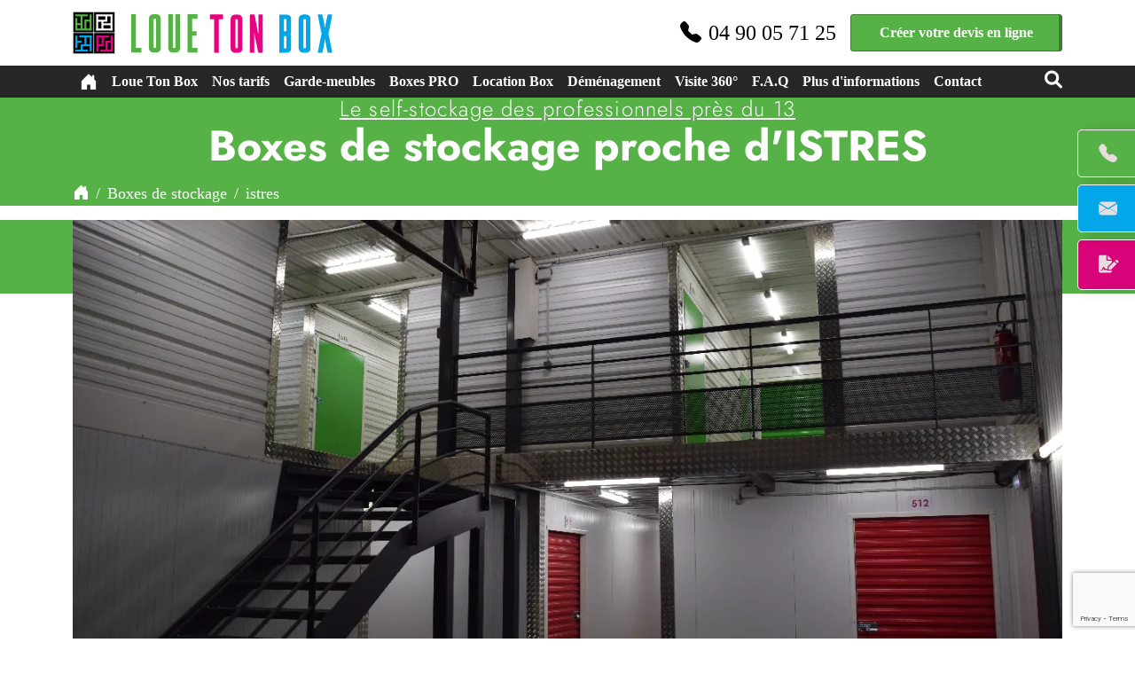

--- FILE ---
content_type: text/html; charset=UTF-8
request_url: http://loue-ton-box.com/combi/2305/istres
body_size: 20938
content:

<!DOCTYPE html>
<html>

<head>
		<title>
		Loue ton box
		|
			Boxes de stockage proche d'ISTRES
	</title>
	<meta charset="utf-8" />
	<meta http-equiv="X-UA-Compatible" content="IE=edge" />
	<meta http-equiv="Content-Type" content="text/html; charset=utf-8" />
	<meta name="keywords" content="	Nos,boxes
" />
	<meta name="description" content="	Les États-Unis étaient le point de départ du self-stockage. Ce marché s’est exporté ailleurs pour prendre sa place en Europe et précisément en France. Selon une étude de XERFI REASERCH, ce secteur est en plein essor avec un taux de croissance estimé de 15%. D’ailleurs les sites de self-stockage sont présents dans plusieurs villes françaises où les habitants disposent d’un espace limité.  Avec les changements actuels, la location d’un box de stockage constitue une partie intégrante de notre vie quotidienne. Vu l’efficacité de cette solution, le self-stockage est devenu l’un des secteurs attractifs pour les investisseurs, les entrepreneurs.En effet, les centres de self-stockage ont résolu les problèmes d’espace d’où l’intérêt porté à ce type de marché. D’ailleurs, les boxes de stockage sont demandés par de nombreux clients, notamment les professionnels. Ces derniers manifestent un fort besoin pour les espaces de stockage afin de déposer leurs équipements de travail, marchandises et archives (documents, factures, contrats…) Chez Loue ton box à Cavaillon, nous vous garantissons un service de location de boxes indispensable pour votre activité professionnelle. Nos locaux sont propres, ventilés et parfaitement équipés des dispositifs de protection. Vous pouvez découvrir nos boxes de stockage en nous demandant simplement un rendez-vous par mail ou par téléphone.
" />
		<link rel="canonical" href="	http://loue-ton-box.com/combi/2305/istres
" />
	<meta property="og:title"
		content="Loue ton box | 	Boxes de stockage proche d'ISTRES
" />
	<meta property="og:description" content="	Les États-Unis étaient le point de départ du self-stockage. Ce marché s’est exporté ailleurs pour prendre sa place en Europe et précisément en France. Selon une étude de XERFI REASERCH, ce secteur est en plein essor avec un taux de croissance estimé de 15%. D’ailleurs les sites de self-stockage sont présents dans plusieurs villes françaises où les habitants disposent d’un espace limité.  Avec les changements actuels, la location d’un box de stockage constitue une partie intégrante de notre vie quotidienne. Vu l’efficacité de cette solution, le self-stockage est devenu l’un des secteurs attractifs pour les investisseurs, les entrepreneurs.En effet, les centres de self-stockage ont résolu les problèmes d’espace d’où l’intérêt porté à ce type de marché. D’ailleurs, les boxes de stockage sont demandés par de nombreux clients, notamment les professionnels. Ces derniers manifestent un fort besoin pour les espaces de stockage afin de déposer leurs équipements de travail, marchandises et archives (documents, factures, contrats…) Chez Loue ton box à Cavaillon, nous vous garantissons un service de location de boxes indispensable pour votre activité professionnelle. Nos locaux sont propres, ventilés et parfaitement équipés des dispositifs de protection. Vous pouvez découvrir nos boxes de stockage en nous demandant simplement un rendez-vous par mail ou par téléphone.
" />
	<meta property="og:type" content="website" />

	<meta property="og:url" content="	http://loue-ton-box.com/combi/2305/istres
" />
	<meta property="og:site_name" content="Loue ton box" />
	<meta property="og:image" content="	https://serveur-images.devil-it-applications.fr/loue-ton-box/projet_images/Boxes-Pro/1250x625_0039-description-.webp
" />
	<meta property="og:image:type" content="image/jpeg" />
	<meta property="og:image:width" content="630" />
	<meta property="og:image:height" content="630" />
	<meta property="og:locale" content="fr_FR" />
		<meta name='robots' content="index, follow" />

	<meta name="twitter:card" content="summary_large_image">
	<meta property="twitter:url" content="	http://loue-ton-box.com/combi/2305/istres
">
	<meta name="twitter:title"
		content="Loue ton box | 	Boxes de stockage proche d'ISTRES
">
	<meta name="twitter:description"
		content="	Les États-Unis étaient le point de départ du self-stockage. Ce marché s’est exporté ailleurs pour prendre sa place en Europe et précisément en France. Selon une étude de XERFI REASERCH, ce secteur est en plein essor avec un taux de croissance estimé de 15%. D’ailleurs les sites de self-stockage sont présents dans plusieurs villes françaises où les habitants disposent d’un espace limité.  Avec les changements actuels, la location d’un box de stockage constitue une partie intégrante de notre vie quotidienne. Vu l’efficacité de cette solution, le self-stockage est devenu l’un des secteurs attractifs pour les investisseurs, les entrepreneurs.En effet, les centres de self-stockage ont résolu les problèmes d’espace d’où l’intérêt porté à ce type de marché. D’ailleurs, les boxes de stockage sont demandés par de nombreux clients, notamment les professionnels. Ces derniers manifestent un fort besoin pour les espaces de stockage afin de déposer leurs équipements de travail, marchandises et archives (documents, factures, contrats…) Chez Loue ton box à Cavaillon, nous vous garantissons un service de location de boxes indispensable pour votre activité professionnelle. Nos locaux sont propres, ventilés et parfaitement équipés des dispositifs de protection. Vous pouvez découvrir nos boxes de stockage en nous demandant simplement un rendez-vous par mail ou par téléphone.
">
	<meta name="twitter:image" content="	https://serveur-images.devil-it-applications.fr/loue-ton-box/projet_images/Boxes-Pro/1250x625_0039-description-.webp
">

	<!-- Mobile view -->
	<meta name="viewport" content="width=device-width, initial-scale=1.0" />

	<!-- Favicon -->
	<link rel="shortcut icon" href="https://serveur-images.devil-it-applications.fr/loue-ton-box/upload/favicon.ico">

			<!-- Plugin style-->
	<link href="/node_modules/@fortawesome/fontawesome-free/css/all.min.css" rel="stylesheet">
	<link href="/node_modules/bootstrap-icons/font/bootstrap-icons.css" rel="stylesheet">
	<link href="/node_modules/datatables.net-dt/css/jquery.dataTables.min.css" rel="stylesheet">
	<link href="/node_modules/swiper/swiper-bundle.min.css" rel="stylesheet" />
	<link href="/node_modules/lightgallery/css/lightgallery-bundle.min.css" rel="stylesheet" />
	<link href="/node_modules/animate.css/animate.min.css" rel="stylesheet" />

	<!-- All Scripts -->
	<script type="text/javascript" src="/node_modules/jquery/dist/jquery.js"></script>
	<script src="/node_modules/lightgallery/lightgallery.min.js"></script>

	<!-- Gallery Scripts -->
	<script src="/node_modules/lightgallery/plugins/pager/lg-pager.min.js"></script>
	<script src="/node_modules/lightgallery/plugins/autoplay/lg-autoplay.min.js"></script>
	<script src="/node_modules/lightgallery/plugins/share/lg-share.min.js"></script>
	<script src="/node_modules/lightgallery/plugins/fullscreen/lg-fullscreen.min.js"></script>
	<script src="/node_modules/lightgallery/plugins/zoom/lg-zoom.min.js"></script>
	<script src="/node_modules/lightgallery/plugins/hash/lg-hash.min.js"></script>
	<script src="/node_modules/lightgallery/plugins/thumbnail/lg-thumbnail.min.js"></script>
	<script src="/js/init/breakpoint.js"></script>

	
	<!-- Custom Style -->
	<link rel="stylesheet" href="/css/main.min.css">
	<link rel="stylesheet" href="/fonts/Jost/stylesheet.css">
	<link rel="stylesheet" href="/fonts/lato/stylesheet.css">

	<style>
		h1, .h1, h2, .h2, h3, .h3, h4, .h4, h5, .h5, h6, .h6 {
			font-family: "Jost", sans-serif !important;
		}
	</style>
	<script src="/js/layout.js"></script>

	</head>

<body>

	<div class="wrapper-boxed">
		<div class="site-wrapper">
			<!-- start menu -->
				

	
<header class="container">
	<a class="navbar-brand" href="/">
		<img class="logo-img" src="https://serveur-images.devil-it-applications.fr/loue-ton-box/upload/logo.svg" alt="logo">
	</a>
	<ul class="btn-action-group d-none d-lg-flex">
		<span class="btn-link-tel">
			<a href="tel:04 90 05 71 25" class="phone-button d-flex justify-content-center" target="_blank" style="text-decoration: none; color: black;">
				<i class="bi bi-telephone-fill me-2"></i>
				04 90 05 71 25
			</a>
		</span>

		<a href="/contact/votre-devis-en-ligne-en-2-minutes" class="btn btn-primary ms-3">Créer votre devis en ligne</a>
	</ul>
</header>


	
<nav class="navbar navbar-expand-lg sticky-lg-top">
	<div class="container">
		<div class="collapse navbar-collapse" id="navbarSupportedContent">
			<ul class="nav navbar-nav me-auto mb-lg-0 w-100">
				<li class="nav-item d-none d-lg-block home-nav-item">
					<a class="nav-link" href="/">
						<i class="bi bi-house-door-fill"></i>
					</a>
				</li>
				<li class="nav-item dropdown"><a  class="nav-link" href="/page/2303-qui-sommes-nous">Loue Ton Box </a><button class="btn-arrow" rel="js-btn-arrow"><i class="bi bi-chevron-down"></i></button><ul class="dropdown-menu"><li><a class="dropdown-item" href="/page/2336-presentation-de-loue-ton-box" title="Loue Ton Box votre spécialiste en self-stockage">Présentation</a></li><li><a class="dropdown-item" href="/page/2313-une-equipe-passionnee-au-service-de-ses-clients" title="Notre équipe est là pour vous aider à mieux choisir votre box">Notre équipe</a></li><li><a class="dropdown-item" href="/page/2337-nos-clients-de-reference" title="Les partenaires de confiance de Loue Ton Box">Clients de référence</a></li><li><a class="dropdown-item" href="/page/2338-les-engagements-de-loue-ton-box" title="La qualité de nos services est au cœur de nos priorités">Nos engagements</a></li></ul></li><li class="nav-item">
                 <a class="nav-link" href="/page/2309-obtenir-le-meilleur-prix-pour-la-location-d-un-box-de-stockage-ou-garde-meuble"> Nos tarifs</a></li> <li class="nav-item dropdown"><a  class="nav-link" href="/page/2304-garde-meubles-20-9">Garde-meubles </a><button class="btn-arrow" rel="js-btn-arrow"><i class="bi bi-chevron-down"></i></button><ul class="dropdown-menu"><li><a class="dropdown-item" href="/page/2316-le-self-stockage-des-particuliers-20-9" title="Des garde-meubles pas chers pour les particuliers ">Self-stockage des particuliers</a></li><li><a class="dropdown-item" href="/page/2318-les-besoins-en-garde-meuble-20-9" title="Les différents cas d'usage d'un garde-meuble ">Besoins en garde-meuble</a></li><li><a class="dropdown-item" href="/page/2319-les-avantages-d-un-garde-meuble-20-9" title="Les atouts de la location d'un garde-meuble chez Loue Ton Box ">Avantages d'un garde-meuble</a></li><li><a class="dropdown-item" href="/page/2320-nos-services-en-plus-pour-les-particuliers-20-9" title="Nos services en plus destinés aux particuliers ">Services en plus</a></li><li><a class="dropdown-item" href="/page/2342-nos-garde-meubles-a-cavaillon" title="Garde-meubles à louer à Cavaillon">Garde-meubles à Cavaillon</a></li><li><a class="dropdown-item" href="/page/2343-nos-garde-meubles-dans-le-vaucluse" title="Garde-meubles à louer dans le Vaucluse">Garde-meubles dans le Vaucluse</a></li></ul></li><li class="nav-item dropdown"><a  class="nav-link" href="/page/2305-boxes-de-stockage-20-9">Boxes PRO </a><button class="btn-arrow" rel="js-btn-arrow"><i class="bi bi-chevron-down"></i></button><ul class="dropdown-menu"><li><a class="dropdown-item" href="/page/2322-box-de-stockage-dedie-aux-professionnels-20-9" title="Un self-stockage selon votre profil professionnel ">Self-stockage des professionnels</a></li><li><a class="dropdown-item" href="/page/2324-cas-d-usage-d-un-box-stockage-20-9" title="Louez un box de stockage dédié à vos besoins professionnels ">Les cas d'utilisation</a></li><li><a class="dropdown-item" href="/page/2326-les-avantages-pour-professionnels-20-9" title="Les atouts du self-stockage pour les professionnels ">Avantages d'un box de stockage</a></li><li><a class="dropdown-item" href="/page/2328-des-services-en-plus-pour-les-professionnels-20-9" title="Nos services complémentaires adressés aux professionnels ">Services en plus pour professionnels</a></li></ul></li><li class="nav-item dropdown"><a  class="nav-link" href="/page/2306-location-d-un-box-de-stockage">Location Box </a><button class="btn-arrow" rel="js-btn-arrow"><i class="bi bi-chevron-down"></i></button><ul class="dropdown-menu"><li><a class="dropdown-item" href="/page/2314-nos-formalites-de-location" title="Une location avec des procédures très simples">Formalités de location</a></li><li><a class="dropdown-item" href="/page/2315-assurance-garde-meuble" title="L'assurance de vos affaires dans votre garde-meuble">Assurance garde-meuble</a></li><li><a class="dropdown-item" href="/page/2341-quel-est-le-prix-d-un-box" title="Des tarifs bien étudiés pour votre garde-meuble">Prix d'un box de stockage</a></li></ul></li><li class="nav-item dropdown"><a  class="nav-link" href="/page/2307-demenagement">Déménagement </a><button class="btn-arrow" rel="js-btn-arrow"><i class="bi bi-chevron-down"></i></button><ul class="dropdown-menu"><li><a class="dropdown-item" href="/page/2323-une-aide-au-demenagement" title="Bénéficiez de notre service d'aide pour réussir votre déménagement">Aide au déménagement</a></li><li><a class="dropdown-item" href="/page/2325-astuces-de-demenagement" title="Guide pour un déménagement réussi">Astuces déménagement</a></li><li><a class="dropdown-item" href="/page/2339-cartons-de-demenagement" title="Vente de cartons de déménagement chez Loue ton box à Cavaillon">Cartons de déménagement</a></li></ul></li><li class="nav-item dropdown"><a  class="nav-link" href="/page/2308-visite-virtuelle">Visite 360° </a><button class="btn-arrow" rel="js-btn-arrow"><i class="bi bi-chevron-down"></i></button><ul class="dropdown-menu"><li><a class="dropdown-item" href="/page/2210131201312728-visite-360-de-nos-boxes" title="Découvrez la taille de nos garde-meuble">Visite 360 de nos boxes</a></li></ul></li><li class="nav-item">
                 <a class="nav-link" href="/page/2210121246512727-foire-aux-questions"> F.A.Q</a></li> <li class="nav-item dropdown"><a  class="nav-link" href="/page/2344-plus-d-informations">Plus d'informations </a><button class="btn-arrow" rel="js-btn-arrow"><i class="bi bi-chevron-down"></i></button><ul class="dropdown-menu"><li><a class="dropdown-item" href="/page/2210251523402915-regles-a-respecter" title="Règles à respecter de Loue Ton Box">Règles d'usage</a></li><li><a class="dropdown-item" href="/page/2210101742522724-conditions-generales-de-location-cgv" title="Conditions Générales de location de mise à disposition">Conditions générales de location (CGV)</a></li><li><a class="dropdown-item" href="/page/2345-conditions-generales-d-utilisation" title="">Conditions générales d’utilisation</a></li></ul></li>

				
				
				
				
															<li class="nav-item dropdown">
							<a class="nav-link" href="/contact/votre-devis-en-ligne-en-2-minutes">
								Contact
							</a>
							<button class="btn-arrow" rel="js-btn-arrow">
								<i class="bi bi-chevron-down"></i>
							</button>

																								<ul class="dropdown-menu">
																																	<li>
													<a class="dropdown-item" href="/contact/votre-devis-en-ligne-en-2-minutes" title="Votre devis en ligne en 2 minutes">Votre devis en ligne en 2 minutes</a>
												</li>
																							<li>
													<a class="dropdown-item" href="/contact/contactez-nous" title="Contactez-nous">Contactez-nous</a>
												</li>
																														</ul>
															
						</li>

					
				

			</ul>
			<div class="dropdown-search d-none d-lg-flex">
				<span class="nav-link">
					<i class="fa-solid fa-magnifying-glass"></i>
				</span>
				<div class="dropdown-menu" aria-labelledby="navbarDropdown">
					<form class="search-form" method="get" action="/rechercher">
						<input name="search" class="search-input form-control" type="search" autofocus>
						<button class="btn-transparent">
							<i class="bi bi-search"></i>
						</button>
					</form>
				</div>
			</div>
		</div>
	</div>
</nav>
<div id="navbar-search" class="dropdown-menu" aria-labelledby="navbarDropdown">
	<form class="search-form" method="get" action="/rechercher"><input name="search" class="search-input form-control" type="search" autofocus><button class="btn-transparent">
			<i class="bi bi-search"></i>
		</button>
	</form>
</div>
<div class="brand-and-icon d-lg-none">
	<div class="row d-flex justify-content-center align-items-center">
		<div class="col">
			<a href="/">
				<i class="bi bi-house"></i>
			</a>
		</div>
		<div class="col">
			<a href="tel:04 90 05 71 25" class="phone-button d-flex justify-content-center">
				<i class="bi bi-telephone-fill"></i>
			</a>
		</div>
		<div id="nav-btn-search" class="col">
			<i class="bi bi-search"></i>
		</div>
		<div id="nav-menu-open" class="col icon-menu" type="button" data-bs-toggle="collapse" data-bs-target="#navbarSupportedContent" aria-controls="navbarSupportedContent" aria-expanded="false" aria-label="Toggle navigation">
			<i class="bi bi-list"></i>
		</div>
	</div>
</div>


				<!-- end menu -->

									<!--  class="animate__animated animate__backInDown" -->
	<main class="compose main-container-head animate__animated animate__fadeIn">
		<div class="banner" rel="js-theme">
			<div class="banner-content" rel="js-banner-content">
				<div class="banner-titles">
					<div class="container">

						<h2 class="subtitle">Le self-stockage des professionnels près du 13</h2>
						<h1 class="title">Boxes de stockage proche d'ISTRES</h1>

						<!--  content menu ***links*** -->
						<nav aria-label="breadcrumb">
							<ol class="breadcrumb">
								<li class="breadcrumb-item">
									<a href="/">
										<i class="bi bi-house-door-fill"></i>
									</a>
								</li>
																<li class="breadcrumb-item">
									<a href="/page/2305-boxes-de-stockage">Boxes de stockage </a>
								</li>
								<li class="breadcrumb-item">
									istres
								</li>
							</ol>
						</nav>
					</div>

				</div>

									<div class="banner-img">
						<div class="container"><img src="https://serveur-images.devil-it-applications.fr/loue-ton-box/projet_images/Boxes-Pro/1250x625_0039-description-.webp" loading="lazy" alt="Boxes de stockage proche d'ISTRES"/></div>
					</div>
				
				<!-- description -->
				<div class="container">
					<div class="banner-descr">
						<div class="banner-descr-content animate__animated animate__fadeInUp animate__delay-1s">

															<p>Les boxes à louer dans notre centre de self stockage proche d'ISTRES 13800 disposent d'une forte infrastructure afin de s'adapter à toutes les activités professionnelles. Par exemple : Assurance…<br><br><strong>Notre centre de stockage le plus proche de vous : <br></strong>547 avenue de la Libération, 84300 Cavaillon > <a href="https://www.loue-ton-box.com/contact/votre-devis-en-ligne-en-2-minutes">devis immédiat</a><br><br></p>
																															<button type="button" class="btn btn-primary" rel="js-btn-contact">Contactez-nous</button>
																					</div>
					</div>
				</div>
			</div>
		</div>
					<!-- liste des para -->
			<div class="par">
																																																																			<article class="gauche_para animation-scroll" rel="js-theme">
	<div class="par-content d-lg-none">

					<div class="par-title">
				<h2 class="title">Besoin d'espace de stockage dans votre entreprise proche d'ISTRES?</h2>
			</div>
							<div class="par-img">
				<img loading="lazy" src="https://serveur-images.devil-it-applications.fr/loue-ton-box/img/750x500/box/750x500_0066.webp" alt="Besoin d&#039;espace de stockage dans votre entreprise proche d'ISTRES?"/>
			</div>
		
		<div class="par-descr">
			<div class="par-descr-wrapper">

									<p>Nos boxes de stockage vous permettront d'entreposer vos équipements de travail (marchandises, matériel, outillages…) pour améliorer votre activité, quel que soit votre métier. À titre d'exemple : agents d'assurances, directeurs et cadres de direction, succursales de banque, services financiers et assurances, mathématiciens, actuaires et statisticiens.…</p>
													
												<a type="button" class="btn" href="/page/2308-link-istres">Voir nos boxes virtuellement</a>
												</div>
		</div>
	</div>
	<div class="par-content d-none d-lg-flex">

					<div class="par-img">
				<img loading="lazy" src="https://serveur-images.devil-it-applications.fr/loue-ton-box/img/750x500/box/750x500_0066.webp" alt="Besoin d&#039;espace de stockage dans votre entreprise proche d'ISTRES?"/>
			</div>
		
		<div class="par-descr">
			<div class="par-descr-wrapper">

									<div class="par-title">
						<h2 class="title">Besoin d'espace de stockage dans votre entreprise proche d'ISTRES?</h2>
					</div>
				
									<p>Nos boxes de stockage vous permettront d'entreposer vos équipements de travail (marchandises, matériel, outillages…) pour améliorer votre activité, quel que soit votre métier. À titre d'exemple : agents d'assurances, directeurs et cadres de direction, succursales de banque, services financiers et assurances, mathématiciens, actuaires et statisticiens.…</p>
													
												<a type="button" class="btn" href="/page/2308-link-istres">Voir nos boxes virtuellement</a>
									
			</div>
		</div>
	</div>
</article>
																																																																														<article class="droite_para animation-scroll" rel="js-theme">
	<div class="par-content d-lg-none">
					<div class="par-title reveal-md-right">
				<h2 class="title"><i class='fa-regular fa-circle-question'></i> Vous avez des questions ?</h2>
			</div>
							<div class="par-img">
				<img loading="lazy" src="https://serveur-images.devil-it-applications.fr/loue-ton-box/upload/pexels-ann-h-11022636.jpg" alt=" Vous avez des questions ?"/>
			</div>
				<div class="par-descr">
			<div class="par-descr-wrapper">

									<p>Pour plus d'informations, Loue Ton Box vous donne une réponse aux principales questions que vous pourriez vous poser.<br><br>Citons par exemple : <strong>Comment puis-je aménager l'intérieur de mon box?</strong><br>Même si votre box est de grande taille, vous devez l'optimiser afin que vous puissiez circuler en toute liberté.</br> On vous invite à suivre ses bonnes astuces afin d'obtenir un espace bien organisé : <ul><li> Rangez le maximum d'affaires dans vos cartons afin d'éviter l'encombrement de vos locaux. </li><li> Utilisez nos étagères et nos rayons pour y déposer les cartons légers. </li><li> Adoptez un rangement stratégique, mettez à niveau bas les objets les plus lourds et mettez en haut les cartons les plus léger. </li><li> Mettez les objets utiles à l'entrée du box pour les récupérer rapidement. </li></ul>En suivant, ces conseils vous allez avoir un rangement optimal de vos affaires.</p>
				
									
												<a type="button" class="btn" href="/page/2310-link-istres">Voir la foire aux questions</a>
												</div>
		</div>
	</div>
	<div class="par-content d-none d-lg-flex">
					<div class="par-img">
				<img loading="lazy" src="https://serveur-images.devil-it-applications.fr/loue-ton-box/upload/pexels-ann-h-11022636.jpg" alt=" Vous avez des questions ?"/>
			</div>
				<div class="par-descr">
			<div class="par-descr-wrapper">


									<div class="par-title">
						<h2 class="title"><i class='fa-regular fa-circle-question'></i> Vous avez des questions ?</h2>
					</div>
				
									<p>Pour plus d'informations, Loue Ton Box vous donne une réponse aux principales questions que vous pourriez vous poser.<br><br>Citons par exemple : <strong>Comment puis-je aménager l'intérieur de mon box?</strong><br>Même si votre box est de grande taille, vous devez l'optimiser afin que vous puissiez circuler en toute liberté.</br> On vous invite à suivre ses bonnes astuces afin d'obtenir un espace bien organisé : <ul><li> Rangez le maximum d'affaires dans vos cartons afin d'éviter l'encombrement de vos locaux. </li><li> Utilisez nos étagères et nos rayons pour y déposer les cartons légers. </li><li> Adoptez un rangement stratégique, mettez à niveau bas les objets les plus lourds et mettez en haut les cartons les plus léger. </li><li> Mettez les objets utiles à l'entrée du box pour les récupérer rapidement. </li></ul>En suivant, ces conseils vous allez avoir un rangement optimal de vos affaires.</p>
				
									
												<a type="button" class="btn" href="/page/2310-link-istres">Voir la foire aux questions</a>
									
			</div>
		</div>
	</div>
</article>
																		</div>
		
					<!-- linked menu section -->
			<div class="submenu-section">
	<div class="submenu-title container">
		<h5 class="alt-main-title">
			Plus d'informations
		</h5>
	</div>

							<article class="alt-item" rel="js-alt-item">
			<div class="submenu-content animation-scroll" rel="js-theme">
				<div class="alt-content" rel="js-alt-content">

											<div class="alt-img">
							<img src="https://serveur-images.devil-it-applications.fr/loue-ton-box/projet_images/Boxes-Pro/1-Boxes-stockage-professionnels/1250x625_0064-description.webp" loading="lazy" alt="Box de stockage dédié aux professionnels proche d'ISTRES"/>
						</div>
					
					<div class="alt-descr">
						<div class="alt-descr-wrapper">
							<div class="alt-titles">
																	<h4 class="subtitle">Un self-stockage selon votre profil professionnel près du 13</h4>
																<h3 class="title">Box de stockage dédié aux professionnels proche d'ISTRES</h3>
							</div>

															<p>Avec nos solutions de self-stockage proche d'ISTRES 13800, vous allez bénéficier d'un box spécialement conçus pour votre métier.</p>
							
														<div class="btn-group">
								<a class="btn" href="/page/2322-box-de-stockage-dedie-aux-professionnels-20-9">
									En savoir plus
								</a>

							</div>

						</div>
					</div>

				</div>
			</div>
		</article>
							<article class="alt-item" rel="js-alt-item">
			<div class="submenu-content animation-scroll" rel="js-theme">
				<div class="alt-content" rel="js-alt-content">

											<div class="alt-img">
							<img src="https://serveur-images.devil-it-applications.fr/loue-ton-box/projet_images/Boxes-Pro/2-cas-usage/1250x625_217-description.webp" loading="lazy" alt="Cas d'usage d'un box stockage proche d'ISTRES"/>
						</div>
					
					<div class="alt-descr">
						<div class="alt-descr-wrapper">
							<div class="alt-titles">
																	<h4 class="subtitle">Louez un box de stockage dédié à vos besoins professionnels près du 13</h4>
																<h3 class="title">Cas d'usage d'un box stockage proche d'ISTRES</h3>
							</div>

															<p>Loue Ton Box est situé tout près de votre département  ou bien même votre ville à ISTRES. Les boxes de stockage disponibles s'adaptent à tous les secteurs d'activité (croissance d'activité, archives, PLV, marchandises…).</p>
							
														<div class="btn-group">
								<a class="btn" href="/page/2324-cas-d-usage-d-un-box-stockage-20-9">
									En savoir plus
								</a>

							</div>

						</div>
					</div>

				</div>
			</div>
		</article>
							<article class="alt-item" rel="js-alt-item">
			<div class="submenu-content animation-scroll" rel="js-theme">
				<div class="alt-content" rel="js-alt-content">

											<div class="alt-img">
							<img src="https://serveur-images.devil-it-applications.fr/loue-ton-box/img/1800x900/equipe/1800x900_0502.webp" loading="lazy" alt="Les avantages pour professionnels proche d'ISTRES"/>
						</div>
					
					<div class="alt-descr">
						<div class="alt-descr-wrapper">
							<div class="alt-titles">
																	<h4 class="subtitle">Les atouts du self-stockage pour les professionnels près du 13</h4>
																<h3 class="title">Les avantages pour professionnels proche d'ISTRES</h3>
							</div>

															<p>Entreprise, PME, commerçant, artisan… quel que soit votre métier, nos boxes de stockage offrent de nombreux avantages pour votre activité professionnelle près du 13.</p>
							
														<div class="btn-group">
								<a class="btn" href="/page/2326-les-avantages-pour-professionnels-20-9">
									En savoir plus
								</a>

							</div>

						</div>
					</div>

				</div>
			</div>
		</article>
							<article class="alt-item" rel="js-alt-item">
			<div class="submenu-content animation-scroll" rel="js-theme">
				<div class="alt-content" rel="js-alt-content">

											<div class="alt-img">
							<img src="https://serveur-images.devil-it-applications.fr/loue-ton-box/projet_images/Boxes-Pro/4-services-plus/1250x625_0399-description.webp" loading="lazy" alt="Des services en plus pour les professionnels proche d'ISTRES"/>
						</div>
					
					<div class="alt-descr">
						<div class="alt-descr-wrapper">
							<div class="alt-titles">
																	<h4 class="subtitle">Nos services complémentaires adressés aux professionnels près du 13</h4>
																<h3 class="title">Des services en plus pour les professionnels proche d'ISTRES</h3>
							</div>

															<p>Nos clients professionnels proche d'ISTRES ont accès à des services en plus (réception de marchandises, aide à la manutention et parking) visant leur satisfaction.</p>
							
														<div class="btn-group">
								<a class="btn" href="/page/2328-des-services-en-plus-pour-les-professionnels-20-9">
									En savoir plus
								</a>

							</div>

						</div>
					</div>

				</div>
			</div>
		</article>
	</div>		

									<div class="contact-header">
					<div class="container">
						<div class="contact-header-content reveal">
							<h2 class="title">
								Votre devis en ligne en 2 minutes
							</h2>
							<button type="button" class="btn btn-primary btn-lg" rel="js-btn-contact">Contactez-nous</button>
						</div>
					</div>
				</div>
					
							<!-- liste des page liee et menu -->
			<div id="linked_page_second">

				
				<!-- TODO Découvrir aussi -->
									<section id="linked_link_page_second" class="discover">
						<div class="container">
							<h2 class="title">Découvrir aussi</h2>
							<p class="discover-descr"> <strong>Loue Ton Box : votre expert en self-stockage à ISTRES<br></strong>Nous proposons des boxes de stockage dans le 13800 à des prix compétitifs destinés au stockage de vos équipements de travail : Les Beaumes, Centre Ancien, Cros de la Carrière, La Pujade, La Prédina, Peyreguet, Le Prépaou, Heures Claires, La Romaniquette, Tartugues, Bardin, Étang de l'Olivier, Trigance, Entressen, Prépaou 2, Rassuen, Zone d'Activités.<br>&nbsp;<strong>Point culturel</strong> <strong>:</strong><br> Découvrez votre lieu de résidence avec Loue Ton Box : <br> La population de votre ville : 42500 habitants  .<br> Le code de votre departement: 13 .<br> La superficie  de votre ville : 114.42 Km² .&nbsp;</p>

							<div class="discover--linked-menu">
																																																																																			</div>

							<!-- TODO black chips -->
							<div id="compose_page" class="discover--compose-page">
								<div class="discover--first-compose">
																	</div>

								<div class="select-box">
									<select class="form-control discover-select" aria-label="Default select example" rel="js-discover-select">
										<option selected>Consultez plus</option>
																			</select>
								</div>

								<!-- TODO grey second level chips -->
																<div id="tag_menu" class="discover--tag-menu">
																			<a class="btn-link" href="/page/2305-boxes-de-stockage">
											<strong class="tags-level">Nos</strong>
										</a>
																			<a class="btn-link" href="/page/2305-boxes-de-stockage">
											<strong class="tags-level">boxes</strong>
										</a>
																	</div>
							</div>
						</div>
					</section>

							</div>

		
							

		<!-- TODO Contactez-nous -->
					<section class="contact" rel='js-contact-form'>
	<div class="contact-inner contact" rel="js-theme">
		<form id="regForm" method="POST" action="/combi/2305/istres">
			<div id="contactformtitle" class="contact-banner">
				<div id="block_watch">
					<div id="form_title_view" class="form__title container">
						<h5 class="contact-title">
							Votre devis en ligne en 2 minutes
						</h5>
						<p></p>

					</div>
				</div>
			</div>


			<div class="form-section">
				<div class="card-custom-1 container">

					<input type="hidden" value="" id="token" name="token"/>
					<input type="hidden" value="votre-devis-en-ligne-en-2-minutes" id="title_form" name="title_form"/>
					<input
					type="hidden" value="69" id="form" name="form"/>

					
					<div class="form-result d-none" id="hiddentoast">
						<div class="alert alert-success">


															Votre message a bien été enregistré
							

							
																																																																																																																																																																																														
						</div>

													<div class="d-flex">
								<a class="btn btn-primary" type="button" onclick="telechargerPDF()">Télécharger votre DEVIS</a>
							</div>
							<div class="mt-2">
								<div id="showPdfObj"></div>
							</div>
							<script>
								sendPdf = 'true';
							</script>
											</div>

					<div class="container-fluid p-0 m-0">
						<div class="row">

							<div class="mb-3 col-md-12 col-lg-6 col-xxl-6">

																										<div class="step1 tab">
										
																																		<input type="hidden" value="Vos coordonnées et votre besoin" id="formetapequestion" name="formetapequestion"/>
												<h6 class="title">
													Vos coordonnées et votre besoin
												</h6>

												<p>Les informations saisies permettront l&#039;édition de votre devis et éventuellement de vous contacter concernant votre demande.</p>

												<span class="spansecureetape" hidden></span>
												<span class="spansaveetape" hidden>1</span>

																							
											
												
													<div class="form-group single_step inpdiv">
														<label class="title_step" for="champ-389">Votre nom</label>
														<div class="step_decale">
															<input type="text" class="form-control" data-name="Votre nom" data-champ-id="contact_nom" name="Votre nom" id="champ-389"   required >
														</div>
													</div>

												
											
										
																						
											
												
													<div class="form-group single_step inpdiv">
														<label class="title_step" for="champ-586">Votre prénom</label>
														<div class="step_decale">
															<input type="text" class="form-control" data-name="Votre prénom" data-champ-id="contact_prenom" name="Votre prénom" id="champ-586"   required >
														</div>
													</div>

												
											
										
																						
											
												
													<div class="form-group single_step inpdiv">
														<label class="title_step" for="champ-562">Votre téléphone mobile</label>
														<div class="step_decale">
															<input type="text" class="form-control" data-name="Votre téléphone mobile" data-champ-id="contact_tel" name="Votre téléphone mobile" id="champ-562"   required >
														</div>
													</div>

												
											
										
																						
											
												<div class="single_step inpdiv">
													<label class="title_step">Quand souhaitez-vous disposer d&#039;un box de stockage?</label>
													<label class="d-none" id="recapidlabel">
																											</label>
													<div class="step_decale">
																													<div class="form-check">
																<input class="form-check-input" type="radio" data-recap-id="" data-name="Quand souhaitez-vous disposer d&#039;un box de stockage?" data-champ-id="box_date_besoin" data-option-image=""  data-option-value=""  name="radio-563-box_date_besoin" id="option-563-921" value="Dans un délai d&#039;une semaine"   required >
																<label class="form-check-label" for="option-563-921">
																	Dans un délai d&#039;une semaine
																	&nbsp;
																																	</label>
															</div>
																													<div class="form-check">
																<input class="form-check-input" type="radio" data-recap-id="" data-name="Quand souhaitez-vous disposer d&#039;un box de stockage?" data-champ-id="box_date_besoin" data-option-image=""  data-option-value=""  name="radio-563-box_date_besoin" id="option-563-922" value="Dans un délai de deux semaines"   required >
																<label class="form-check-label" for="option-563-922">
																	Dans un délai de deux semaines
																	&nbsp;
																																	</label>
															</div>
																													<div class="form-check">
																<input class="form-check-input" type="radio" data-recap-id="" data-name="Quand souhaitez-vous disposer d&#039;un box de stockage?" data-champ-id="box_date_besoin" data-option-image=""  data-option-value=""  name="radio-563-box_date_besoin" id="option-563-923" value="Dans un délai d&#039;un mois"   required >
																<label class="form-check-label" for="option-563-923">
																	Dans un délai d&#039;un mois
																	&nbsp;
																																	</label>
															</div>
																													<div class="form-check">
																<input class="form-check-input" type="radio" data-recap-id="" data-name="Quand souhaitez-vous disposer d&#039;un box de stockage?" data-champ-id="box_date_besoin" data-option-image=""  data-option-value=""  name="radio-563-box_date_besoin" id="option-563-924" value="Dans un délai de trois mois"   required >
																<label class="form-check-label" for="option-563-924">
																	Dans un délai de trois mois
																	&nbsp;
																																	</label>
															</div>
																											</div>
												</div>

											
										
									</div>
																										<div class="step2 tab">
										
																																		<input type="hidden" value="Choisissez votre box" id="formetapequestion" name="formetapequestion"/>
												<h6 class="title">
													Choisissez votre box
												</h6>

												<p>En tapant le code confidentiel, vous aurez accès à tous nos prix et vous obtiendrez votre devis au format PDF en moins de 2 minutes.</p>

												<span class="spansecureetape" hidden></span>
												<span class="spansaveetape" hidden></span>

																							
											
												<div class="single_step inpdiv">
													<label class="title_step">Quelle taille de box avez vous besoin?</label>
													<label class="d-none" id="recapidlabel">
																													163
																											</label>
													<div class="step_decale">
																													<div class="form-check">
																<input class="form-check-input" type="radio" data-recap-id="163" data-name="Quelle taille de box avez vous besoin?" data-champ-id="box-taille" data-option-image=""  data-option-value="43.5€ / mois"  name="radio-393-box-taille" id="option-393-381" value="Box 2m²"   required >
																<label class="form-check-label" for="option-393-381">
																	Box 2m²
																	&nbsp;
																																			| &nbsp;
																		43.5
																		€ / mois
																																	</label>
															</div>
																													<div class="form-check">
																<input class="form-check-input" type="radio" data-recap-id="163" data-name="Quelle taille de box avez vous besoin?" data-champ-id="box-taille" data-option-image=""  data-option-value="59.99€ / mois"  name="radio-393-box-taille" id="option-393-382" value="Box 3m²"   required >
																<label class="form-check-label" for="option-393-382">
																	Box 3m²
																	&nbsp;
																																			| &nbsp;
																		59.99
																		€ / mois
																																	</label>
															</div>
																													<div class="form-check">
																<input class="form-check-input" type="radio" data-recap-id="163" data-name="Quelle taille de box avez vous besoin?" data-champ-id="box-taille" data-option-image=""  data-option-value="70.67€ / mois"  name="radio-393-box-taille" id="option-393-383" value="Box 3.5m²"   required >
																<label class="form-check-label" for="option-393-383">
																	Box 3.5m²
																	&nbsp;
																																			| &nbsp;
																		70.67
																		€ / mois
																																	</label>
															</div>
																													<div class="form-check">
																<input class="form-check-input" type="radio" data-recap-id="163" data-name="Quelle taille de box avez vous besoin?" data-champ-id="box-taille" data-option-image=""  data-option-value="76.5€ / mois"  name="radio-393-box-taille" id="option-393-384" value="Box 4m²"   required >
																<label class="form-check-label" for="option-393-384">
																	Box 4m²
																	&nbsp;
																																			| &nbsp;
																		76.5
																		€ / mois
																																	</label>
															</div>
																													<div class="form-check">
																<input class="form-check-input" type="radio" data-recap-id="163" data-name="Quelle taille de box avez vous besoin?" data-champ-id="box-taille" data-option-image=""  data-option-value="93.2€ / mois"  name="radio-393-box-taille" id="option-393-385" value="Box 5m²"   required >
																<label class="form-check-label" for="option-393-385">
																	Box 5m²
																	&nbsp;
																																			| &nbsp;
																		93.2
																		€ / mois
																																	</label>
															</div>
																													<div class="form-check">
																<input class="form-check-input" type="radio" data-recap-id="163" data-name="Quelle taille de box avez vous besoin?" data-champ-id="box-taille" data-option-image=""  data-option-value="108.7€ / mois"  name="radio-393-box-taille" id="option-393-386" value="Box 6m²"   required >
																<label class="form-check-label" for="option-393-386">
																	Box 6m²
																	&nbsp;
																																			| &nbsp;
																		108.7
																		€ / mois
																																	</label>
															</div>
																													<div class="form-check">
																<input class="form-check-input" type="radio" data-recap-id="163" data-name="Quelle taille de box avez vous besoin?" data-champ-id="box-taille" data-option-image=""  data-option-value="124.16€ / mois"  name="radio-393-box-taille" id="option-393-930" value="Box 7m²"   required >
																<label class="form-check-label" for="option-393-930">
																	Box 7m²
																	&nbsp;
																																			| &nbsp;
																		124.16
																		€ / mois
																																	</label>
															</div>
																													<div class="form-check">
																<input class="form-check-input" type="radio" data-recap-id="163" data-name="Quelle taille de box avez vous besoin?" data-champ-id="box-taille" data-option-image=""  data-option-value="138.39€ / mois"  name="radio-393-box-taille" id="option-393-388" value="Box 8m²"   required >
																<label class="form-check-label" for="option-393-388">
																	Box 8m²
																	&nbsp;
																																			| &nbsp;
																		138.39
																		€ / mois
																																	</label>
															</div>
																													<div class="form-check">
																<input class="form-check-input" type="radio" data-recap-id="163" data-name="Quelle taille de box avez vous besoin?" data-champ-id="box-taille" data-option-image=""  data-option-value="151.8€ / mois"  name="radio-393-box-taille" id="option-393-389" value="Box 9m²"   required >
																<label class="form-check-label" for="option-393-389">
																	Box 9m²
																	&nbsp;
																																			| &nbsp;
																		151.8
																		€ / mois
																																	</label>
															</div>
																													<div class="form-check">
																<input class="form-check-input" type="radio" data-recap-id="163" data-name="Quelle taille de box avez vous besoin?" data-champ-id="box-taille" data-option-image=""  data-option-value="159.5€ / mois"  name="radio-393-box-taille" id="option-393-942" value="Box 9.5m²"   required >
																<label class="form-check-label" for="option-393-942">
																	Box 9.5m²
																	&nbsp;
																																			| &nbsp;
																		159.5
																		€ / mois
																																	</label>
															</div>
																													<div class="form-check">
																<input class="form-check-input" type="radio" data-recap-id="163" data-name="Quelle taille de box avez vous besoin?" data-champ-id="box-taille" data-option-image=""  data-option-value="165.5€ / mois"  name="radio-393-box-taille" id="option-393-390" value="Box 10m²"   required >
																<label class="form-check-label" for="option-393-390">
																	Box 10m²
																	&nbsp;
																																			| &nbsp;
																		165.5
																		€ / mois
																																	</label>
															</div>
																													<div class="form-check">
																<input class="form-check-input" type="radio" data-recap-id="163" data-name="Quelle taille de box avez vous besoin?" data-champ-id="box-taille" data-option-image=""  data-option-value="176.74€ / mois"  name="radio-393-box-taille" id="option-393-391" value="Box 10.5m²"   required >
																<label class="form-check-label" for="option-393-391">
																	Box 10.5m²
																	&nbsp;
																																			| &nbsp;
																		176.74
																		€ / mois
																																	</label>
															</div>
																													<div class="form-check">
																<input class="form-check-input" type="radio" data-recap-id="163" data-name="Quelle taille de box avez vous besoin?" data-champ-id="box-taille" data-option-image=""  data-option-value="181.18€ / mois"  name="radio-393-box-taille" id="option-393-392" value="Box 11m²"   required >
																<label class="form-check-label" for="option-393-392">
																	Box 11m²
																	&nbsp;
																																			| &nbsp;
																		181.18
																		€ / mois
																																	</label>
															</div>
																													<div class="form-check">
																<input class="form-check-input" type="radio" data-recap-id="163" data-name="Quelle taille de box avez vous besoin?" data-champ-id="box-taille" data-option-image=""  data-option-value="185.7€ / mois"  name="radio-393-box-taille" id="option-393-934" value="Box 12m²"   required >
																<label class="form-check-label" for="option-393-934">
																	Box 12m²
																	&nbsp;
																																			| &nbsp;
																		185.7
																		€ / mois
																																	</label>
															</div>
																													<div class="form-check">
																<input class="form-check-input" type="radio" data-recap-id="163" data-name="Quelle taille de box avez vous besoin?" data-champ-id="box-taille" data-option-image=""  data-option-value="194.11€ / mois"  name="radio-393-box-taille" id="option-393-935" value="Box 12.5m²"   required >
																<label class="form-check-label" for="option-393-935">
																	Box 12.5m²
																	&nbsp;
																																			| &nbsp;
																		194.11
																		€ / mois
																																	</label>
															</div>
																													<div class="form-check">
																<input class="form-check-input" type="radio" data-recap-id="163" data-name="Quelle taille de box avez vous besoin?" data-champ-id="box-taille" data-option-image=""  data-option-value="201.24€ / mois"  name="radio-393-box-taille" id="option-393-936" value="Box 13m²"   required >
																<label class="form-check-label" for="option-393-936">
																	Box 13m²
																	&nbsp;
																																			| &nbsp;
																		201.24
																		€ / mois
																																	</label>
															</div>
																													<div class="form-check">
																<input class="form-check-input" type="radio" data-recap-id="163" data-name="Quelle taille de box avez vous besoin?" data-champ-id="box-taille" data-option-image=""  data-option-value="209.56€ / mois"  name="radio-393-box-taille" id="option-393-938" value="Box 13.5m²"   required >
																<label class="form-check-label" for="option-393-938">
																	Box 13.5m²
																	&nbsp;
																																			| &nbsp;
																		209.56
																		€ / mois
																																	</label>
															</div>
																													<div class="form-check">
																<input class="form-check-input" type="radio" data-recap-id="163" data-name="Quelle taille de box avez vous besoin?" data-champ-id="box-taille" data-option-image=""  data-option-value="216.72€ / mois"  name="radio-393-box-taille" id="option-393-939" value="Box 14m²"   required >
																<label class="form-check-label" for="option-393-939">
																	Box 14m²
																	&nbsp;
																																			| &nbsp;
																		216.72
																		€ / mois
																																	</label>
															</div>
																													<div class="form-check">
																<input class="form-check-input" type="radio" data-recap-id="163" data-name="Quelle taille de box avez vous besoin?" data-champ-id="box-taille" data-option-image=""  data-option-value="264.07€ / mois"  name="radio-393-box-taille" id="option-393-940" value="Box 18m²"   required >
																<label class="form-check-label" for="option-393-940">
																	Box 18m²
																	&nbsp;
																																			| &nbsp;
																		264.07
																		€ / mois
																																	</label>
															</div>
																													<div class="form-check">
																<input class="form-check-input" type="radio" data-recap-id="163" data-name="Quelle taille de box avez vous besoin?" data-champ-id="box-taille" data-option-image=""  data-option-value="330.21€ / mois"  name="radio-393-box-taille" id="option-393-941" value="Box 22.5m²"   required >
																<label class="form-check-label" for="option-393-941">
																	Box 22.5m²
																	&nbsp;
																																			| &nbsp;
																		330.21
																		€ / mois
																																	</label>
															</div>
																											</div>
												</div>

											
										
									</div>
																										<div class="step3 tab">
										
																																		<input type="hidden" value="Validation du devis ?" id="formetapequestion" name="formetapequestion"/>
												<h6 class="title">
													Validation du devis ?
												</h6>

												<p></p>

												<span class="spansecureetape" hidden></span>
												<span class="spansaveetape" hidden></span>

																							
											
												<div class="single_step inpdiv">
													<label class="title_step">En regardant le récapitulatif à droite, vous souhaitez</label>
													<label class="d-none" id="recapidlabel">
																											</label>
													<div class="step_decale">
																													<div class="form-check">
																<input class="form-check-input" type="radio" data-recap-id="" data-name="En regardant le récapitulatif à droite, vous souhaitez" data-champ-id="contact_intention" data-option-image=""  data-option-value=""  name="radio-565-contact_intention" id="option-565-925" value="J&#039;aimerai valider ce devis et je vous demande de vérifier s&#039;il vous reste un box disponible."   required >
																<label class="form-check-label" for="option-565-925">
																	J&#039;aimerai valider ce devis et je vous demande de vérifier s&#039;il vous reste un box disponible.
																	&nbsp;
																																	</label>
															</div>
																													<div class="form-check">
																<input class="form-check-input" type="radio" data-recap-id="" data-name="En regardant le récapitulatif à droite, vous souhaitez" data-champ-id="contact_intention" data-option-image=""  data-option-value=""  name="radio-565-contact_intention" id="option-565-926" value="J&#039;aimerai être contacté(e) avant de valider ce devis"   required >
																<label class="form-check-label" for="option-565-926">
																	J&#039;aimerai être contacté(e) avant de valider ce devis
																	&nbsp;
																																	</label>
															</div>
																													<div class="form-check">
																<input class="form-check-input" type="radio" data-recap-id="" data-name="En regardant le récapitulatif à droite, vous souhaitez" data-champ-id="contact_intention" data-option-image=""  data-option-value=""  name="radio-565-contact_intention" id="option-565-927" value="J&#039;aimerai visiter vos boxes de stockage avant de valider ce devis"   required >
																<label class="form-check-label" for="option-565-927">
																	J&#039;aimerai visiter vos boxes de stockage avant de valider ce devis
																	&nbsp;
																																	</label>
															</div>
																													<div class="form-check">
																<input class="form-check-input" type="radio" data-recap-id="" data-name="En regardant le récapitulatif à droite, vous souhaitez" data-champ-id="contact_intention" data-option-image=""  data-option-value=""  name="radio-565-contact_intention" id="option-565-928" value="J&#039;aimerai télécharger ce devis et j&#039;ai besoin de réfléchir davantage"   required >
																<label class="form-check-label" for="option-565-928">
																	J&#039;aimerai télécharger ce devis et j&#039;ai besoin de réfléchir davantage
																	&nbsp;
																																	</label>
															</div>
																													<div class="form-check">
																<input class="form-check-input" type="radio" data-recap-id="" data-name="En regardant le récapitulatif à droite, vous souhaitez" data-champ-id="contact_intention" data-option-image=""  data-option-value=""  name="radio-565-contact_intention" id="option-565-929" value="J&#039;aimerai télécharger ce devis et je ne pense pas donner suite à ce devis"   required >
																<label class="form-check-label" for="option-565-929">
																	J&#039;aimerai télécharger ce devis et je ne pense pas donner suite à ce devis
																	&nbsp;
																																	</label>
															</div>
																											</div>
												</div>

											
										
																						
											
												<div class="form-group single_step inpdiv">
													<label class="title_step" for="area-566">Votre message (facultatif)</label>
													<div class="step_decale">
														<textarea rows="6" class="form-control" data-name="Votre message (facultatif)" data-champ-id="contact_message_facultatif" name="Votre message (facultatif)" id="area-566"  ></textarea>
													</div>
												</div>

											
										
									</div>
								
							</div>

							<div class="mb-3 col-md-12 col-lg-6 col-xxl-6" id="recapsidetab">
																	<div class="step1 tttab inpdiv" style="display: none;">
										
											
										
											
										
											
										
											
																			</div>
																	<div class="step2 tttab inpdiv" style="display: none;">
										
											
												<div class="card-custom-2 card-163" id="card-163">

	<div class="card-header">
		<div class="card-item">
			<div class="card-text">
				Abonnement mensuel
				<input type="hidden" value="Abonnement mensuel" id="formlabelrecap" name="formlabelrecap"/>
				<input type="hidden" value="163" id="formlabelrecapid" name="formlabelrecapid"/>
				<input type="hidden" value="€ / mois" id="formlabelrecapunit" name="formlabelrecapunit"/>
			</div>
			<div class="card-unit">
				<span id="rasaddunite-163">
					<span id="resAddition-163"></span>
					€ / mois
				</sapn>
			</div>
		</div>
	</div>

	<div class="card-body" id="cardbody163">
								            
			
            <div class="card-body-item" id="recapoplistdisplay-393-381">
                <div class="card-subitem">
									                    <div class="card-text">Box 2m²</div>&nbsp;
                    <div class="card-unit">
                        <span id="resMulti-393-381"></span>
                        <span id="resOpMulti-163-393-381" hidden></span>
                                            </div>
                </div>
            </div>

			
				<script>
							
					$("input[type=radio][name=radio-393-box-taille]").on('change', function () {
						$("#resMulti-393-381").text('');
						$(".recapoplistdisplay-393-381").remove();
						$("#resOpMulti-163-393-381").text('');
						$("#resOpMulti-163-393-381").addClass('d-none c-393');
						$("#recapoplistdisplay-393-381").addClass('d-none');
					});
					// $("#option-381").trigger('change');
					$("#option-393-381").on('change', function () {
						// var label = $("label[for='" + $(this).attr('id') + "']")[0];
						// console.log(label.innerHTML);
						if(this.checked) {
							val = "43.5";
							valopmulti = val * 1;


							if (valopmulti == 0 || valopmulti == '') {
								resMulti = '0';
							} else {
								resMulti = valopmulti + '';
							}

							
							$("#resMulti-393-381").text(resMulti);
							$(".recapoplistdisplay-393-381").remove();
							newaddd = '<div style="font-size: 0.85rem;" class="recapoplistdisplay-393-381">' + $("#recapoplistdisplay-393-381").html() + '</div>';
							$("#cardbody163").append(newaddd);
							$(".recapoplistdisplay-393-381").find('span[id^="resOpMulti-163-"]').remove();
							$("#resOpMulti-163-393-381").text(valopmulti).trigger('change');
                            
                            addval = 0;

							$('span[id^="resOpMulti-163-"]').each(function () {
								if ($(this).text() != '') {
									if ($(this).hasClass("d-none c-393")) {
										if ($(this).attr('id') == "resOpMulti-163-393-381") {
											addval += parseFloat($(this).text());
											$("#resAddition-163").text(addval.toFixed(2));
										}
									} else {
										addval += parseFloat($(this).text());
										$("#resAddition-163").text(addval.toFixed(2));
									}
								}
							});

							$('span[id="rasaddunite-163"]').each(function () {
								if ($("#resAddition-163").text() == '0' || $("#resAddition-163").text() == '') {
									$(this).prop('hidden', true);
								} else {
									$(this).prop('hidden', false);
								}
							});
						}
					});
				</script>

			
								            
			
            <div class="card-body-item" id="recapoplistdisplay-393-382">
                <div class="card-subitem">
									                    <div class="card-text">Box 3m²</div>&nbsp;
                    <div class="card-unit">
                        <span id="resMulti-393-382"></span>
                        <span id="resOpMulti-163-393-382" hidden></span>
                                            </div>
                </div>
            </div>

			
				<script>
							
					$("input[type=radio][name=radio-393-box-taille]").on('change', function () {
						$("#resMulti-393-382").text('');
						$(".recapoplistdisplay-393-382").remove();
						$("#resOpMulti-163-393-382").text('');
						$("#resOpMulti-163-393-382").addClass('d-none c-393');
						$("#recapoplistdisplay-393-382").addClass('d-none');
					});
					// $("#option-382").trigger('change');
					$("#option-393-382").on('change', function () {
						// var label = $("label[for='" + $(this).attr('id') + "']")[0];
						// console.log(label.innerHTML);
						if(this.checked) {
							val = "59.99";
							valopmulti = val * 1;


							if (valopmulti == 0 || valopmulti == '') {
								resMulti = '0';
							} else {
								resMulti = valopmulti + '';
							}

							
							$("#resMulti-393-382").text(resMulti);
							$(".recapoplistdisplay-393-382").remove();
							newaddd = '<div style="font-size: 0.85rem;" class="recapoplistdisplay-393-382">' + $("#recapoplistdisplay-393-382").html() + '</div>';
							$("#cardbody163").append(newaddd);
							$(".recapoplistdisplay-393-382").find('span[id^="resOpMulti-163-"]').remove();
							$("#resOpMulti-163-393-382").text(valopmulti).trigger('change');
                            
                            addval = 0;

							$('span[id^="resOpMulti-163-"]').each(function () {
								if ($(this).text() != '') {
									if ($(this).hasClass("d-none c-393")) {
										if ($(this).attr('id') == "resOpMulti-163-393-382") {
											addval += parseFloat($(this).text());
											$("#resAddition-163").text(addval.toFixed(2));
										}
									} else {
										addval += parseFloat($(this).text());
										$("#resAddition-163").text(addval.toFixed(2));
									}
								}
							});

							$('span[id="rasaddunite-163"]').each(function () {
								if ($("#resAddition-163").text() == '0' || $("#resAddition-163").text() == '') {
									$(this).prop('hidden', true);
								} else {
									$(this).prop('hidden', false);
								}
							});
						}
					});
				</script>

			
								            
			
            <div class="card-body-item" id="recapoplistdisplay-393-383">
                <div class="card-subitem">
									                    <div class="card-text">Box 3.5m²</div>&nbsp;
                    <div class="card-unit">
                        <span id="resMulti-393-383"></span>
                        <span id="resOpMulti-163-393-383" hidden></span>
                                            </div>
                </div>
            </div>

			
				<script>
							
					$("input[type=radio][name=radio-393-box-taille]").on('change', function () {
						$("#resMulti-393-383").text('');
						$(".recapoplistdisplay-393-383").remove();
						$("#resOpMulti-163-393-383").text('');
						$("#resOpMulti-163-393-383").addClass('d-none c-393');
						$("#recapoplistdisplay-393-383").addClass('d-none');
					});
					// $("#option-383").trigger('change');
					$("#option-393-383").on('change', function () {
						// var label = $("label[for='" + $(this).attr('id') + "']")[0];
						// console.log(label.innerHTML);
						if(this.checked) {
							val = "70.67";
							valopmulti = val * 1;


							if (valopmulti == 0 || valopmulti == '') {
								resMulti = '0';
							} else {
								resMulti = valopmulti + '';
							}

							
							$("#resMulti-393-383").text(resMulti);
							$(".recapoplistdisplay-393-383").remove();
							newaddd = '<div style="font-size: 0.85rem;" class="recapoplistdisplay-393-383">' + $("#recapoplistdisplay-393-383").html() + '</div>';
							$("#cardbody163").append(newaddd);
							$(".recapoplistdisplay-393-383").find('span[id^="resOpMulti-163-"]').remove();
							$("#resOpMulti-163-393-383").text(valopmulti).trigger('change');
                            
                            addval = 0;

							$('span[id^="resOpMulti-163-"]').each(function () {
								if ($(this).text() != '') {
									if ($(this).hasClass("d-none c-393")) {
										if ($(this).attr('id') == "resOpMulti-163-393-383") {
											addval += parseFloat($(this).text());
											$("#resAddition-163").text(addval.toFixed(2));
										}
									} else {
										addval += parseFloat($(this).text());
										$("#resAddition-163").text(addval.toFixed(2));
									}
								}
							});

							$('span[id="rasaddunite-163"]').each(function () {
								if ($("#resAddition-163").text() == '0' || $("#resAddition-163").text() == '') {
									$(this).prop('hidden', true);
								} else {
									$(this).prop('hidden', false);
								}
							});
						}
					});
				</script>

			
								            
			
            <div class="card-body-item" id="recapoplistdisplay-393-384">
                <div class="card-subitem">
									                    <div class="card-text">Box 4m²</div>&nbsp;
                    <div class="card-unit">
                        <span id="resMulti-393-384"></span>
                        <span id="resOpMulti-163-393-384" hidden></span>
                                            </div>
                </div>
            </div>

			
				<script>
							
					$("input[type=radio][name=radio-393-box-taille]").on('change', function () {
						$("#resMulti-393-384").text('');
						$(".recapoplistdisplay-393-384").remove();
						$("#resOpMulti-163-393-384").text('');
						$("#resOpMulti-163-393-384").addClass('d-none c-393');
						$("#recapoplistdisplay-393-384").addClass('d-none');
					});
					// $("#option-384").trigger('change');
					$("#option-393-384").on('change', function () {
						// var label = $("label[for='" + $(this).attr('id') + "']")[0];
						// console.log(label.innerHTML);
						if(this.checked) {
							val = "76.5";
							valopmulti = val * 1;


							if (valopmulti == 0 || valopmulti == '') {
								resMulti = '0';
							} else {
								resMulti = valopmulti + '';
							}

							
							$("#resMulti-393-384").text(resMulti);
							$(".recapoplistdisplay-393-384").remove();
							newaddd = '<div style="font-size: 0.85rem;" class="recapoplistdisplay-393-384">' + $("#recapoplistdisplay-393-384").html() + '</div>';
							$("#cardbody163").append(newaddd);
							$(".recapoplistdisplay-393-384").find('span[id^="resOpMulti-163-"]').remove();
							$("#resOpMulti-163-393-384").text(valopmulti).trigger('change');
                            
                            addval = 0;

							$('span[id^="resOpMulti-163-"]').each(function () {
								if ($(this).text() != '') {
									if ($(this).hasClass("d-none c-393")) {
										if ($(this).attr('id') == "resOpMulti-163-393-384") {
											addval += parseFloat($(this).text());
											$("#resAddition-163").text(addval.toFixed(2));
										}
									} else {
										addval += parseFloat($(this).text());
										$("#resAddition-163").text(addval.toFixed(2));
									}
								}
							});

							$('span[id="rasaddunite-163"]').each(function () {
								if ($("#resAddition-163").text() == '0' || $("#resAddition-163").text() == '') {
									$(this).prop('hidden', true);
								} else {
									$(this).prop('hidden', false);
								}
							});
						}
					});
				</script>

			
								            
			
            <div class="card-body-item" id="recapoplistdisplay-393-385">
                <div class="card-subitem">
									                    <div class="card-text">Box 5m²</div>&nbsp;
                    <div class="card-unit">
                        <span id="resMulti-393-385"></span>
                        <span id="resOpMulti-163-393-385" hidden></span>
                                            </div>
                </div>
            </div>

			
				<script>
							
					$("input[type=radio][name=radio-393-box-taille]").on('change', function () {
						$("#resMulti-393-385").text('');
						$(".recapoplistdisplay-393-385").remove();
						$("#resOpMulti-163-393-385").text('');
						$("#resOpMulti-163-393-385").addClass('d-none c-393');
						$("#recapoplistdisplay-393-385").addClass('d-none');
					});
					// $("#option-385").trigger('change');
					$("#option-393-385").on('change', function () {
						// var label = $("label[for='" + $(this).attr('id') + "']")[0];
						// console.log(label.innerHTML);
						if(this.checked) {
							val = "93.2";
							valopmulti = val * 1;


							if (valopmulti == 0 || valopmulti == '') {
								resMulti = '0';
							} else {
								resMulti = valopmulti + '';
							}

							
							$("#resMulti-393-385").text(resMulti);
							$(".recapoplistdisplay-393-385").remove();
							newaddd = '<div style="font-size: 0.85rem;" class="recapoplistdisplay-393-385">' + $("#recapoplistdisplay-393-385").html() + '</div>';
							$("#cardbody163").append(newaddd);
							$(".recapoplistdisplay-393-385").find('span[id^="resOpMulti-163-"]').remove();
							$("#resOpMulti-163-393-385").text(valopmulti).trigger('change');
                            
                            addval = 0;

							$('span[id^="resOpMulti-163-"]').each(function () {
								if ($(this).text() != '') {
									if ($(this).hasClass("d-none c-393")) {
										if ($(this).attr('id') == "resOpMulti-163-393-385") {
											addval += parseFloat($(this).text());
											$("#resAddition-163").text(addval.toFixed(2));
										}
									} else {
										addval += parseFloat($(this).text());
										$("#resAddition-163").text(addval.toFixed(2));
									}
								}
							});

							$('span[id="rasaddunite-163"]').each(function () {
								if ($("#resAddition-163").text() == '0' || $("#resAddition-163").text() == '') {
									$(this).prop('hidden', true);
								} else {
									$(this).prop('hidden', false);
								}
							});
						}
					});
				</script>

			
								            
			
            <div class="card-body-item" id="recapoplistdisplay-393-386">
                <div class="card-subitem">
									                    <div class="card-text">Box 6m²</div>&nbsp;
                    <div class="card-unit">
                        <span id="resMulti-393-386"></span>
                        <span id="resOpMulti-163-393-386" hidden></span>
                                            </div>
                </div>
            </div>

			
				<script>
							
					$("input[type=radio][name=radio-393-box-taille]").on('change', function () {
						$("#resMulti-393-386").text('');
						$(".recapoplistdisplay-393-386").remove();
						$("#resOpMulti-163-393-386").text('');
						$("#resOpMulti-163-393-386").addClass('d-none c-393');
						$("#recapoplistdisplay-393-386").addClass('d-none');
					});
					// $("#option-386").trigger('change');
					$("#option-393-386").on('change', function () {
						// var label = $("label[for='" + $(this).attr('id') + "']")[0];
						// console.log(label.innerHTML);
						if(this.checked) {
							val = "108.7";
							valopmulti = val * 1;


							if (valopmulti == 0 || valopmulti == '') {
								resMulti = '0';
							} else {
								resMulti = valopmulti + '';
							}

							
							$("#resMulti-393-386").text(resMulti);
							$(".recapoplistdisplay-393-386").remove();
							newaddd = '<div style="font-size: 0.85rem;" class="recapoplistdisplay-393-386">' + $("#recapoplistdisplay-393-386").html() + '</div>';
							$("#cardbody163").append(newaddd);
							$(".recapoplistdisplay-393-386").find('span[id^="resOpMulti-163-"]').remove();
							$("#resOpMulti-163-393-386").text(valopmulti).trigger('change');
                            
                            addval = 0;

							$('span[id^="resOpMulti-163-"]').each(function () {
								if ($(this).text() != '') {
									if ($(this).hasClass("d-none c-393")) {
										if ($(this).attr('id') == "resOpMulti-163-393-386") {
											addval += parseFloat($(this).text());
											$("#resAddition-163").text(addval.toFixed(2));
										}
									} else {
										addval += parseFloat($(this).text());
										$("#resAddition-163").text(addval.toFixed(2));
									}
								}
							});

							$('span[id="rasaddunite-163"]').each(function () {
								if ($("#resAddition-163").text() == '0' || $("#resAddition-163").text() == '') {
									$(this).prop('hidden', true);
								} else {
									$(this).prop('hidden', false);
								}
							});
						}
					});
				</script>

			
								            
			
            <div class="card-body-item" id="recapoplistdisplay-393-930">
                <div class="card-subitem">
									                    <div class="card-text">Box 7m²</div>&nbsp;
                    <div class="card-unit">
                        <span id="resMulti-393-930"></span>
                        <span id="resOpMulti-163-393-930" hidden></span>
                                            </div>
                </div>
            </div>

			
				<script>
							
					$("input[type=radio][name=radio-393-box-taille]").on('change', function () {
						$("#resMulti-393-930").text('');
						$(".recapoplistdisplay-393-930").remove();
						$("#resOpMulti-163-393-930").text('');
						$("#resOpMulti-163-393-930").addClass('d-none c-393');
						$("#recapoplistdisplay-393-930").addClass('d-none');
					});
					// $("#option-930").trigger('change');
					$("#option-393-930").on('change', function () {
						// var label = $("label[for='" + $(this).attr('id') + "']")[0];
						// console.log(label.innerHTML);
						if(this.checked) {
							val = "124.16";
							valopmulti = val * 1;


							if (valopmulti == 0 || valopmulti == '') {
								resMulti = '0';
							} else {
								resMulti = valopmulti + '';
							}

							
							$("#resMulti-393-930").text(resMulti);
							$(".recapoplistdisplay-393-930").remove();
							newaddd = '<div style="font-size: 0.85rem;" class="recapoplistdisplay-393-930">' + $("#recapoplistdisplay-393-930").html() + '</div>';
							$("#cardbody163").append(newaddd);
							$(".recapoplistdisplay-393-930").find('span[id^="resOpMulti-163-"]').remove();
							$("#resOpMulti-163-393-930").text(valopmulti).trigger('change');
                            
                            addval = 0;

							$('span[id^="resOpMulti-163-"]').each(function () {
								if ($(this).text() != '') {
									if ($(this).hasClass("d-none c-393")) {
										if ($(this).attr('id') == "resOpMulti-163-393-930") {
											addval += parseFloat($(this).text());
											$("#resAddition-163").text(addval.toFixed(2));
										}
									} else {
										addval += parseFloat($(this).text());
										$("#resAddition-163").text(addval.toFixed(2));
									}
								}
							});

							$('span[id="rasaddunite-163"]').each(function () {
								if ($("#resAddition-163").text() == '0' || $("#resAddition-163").text() == '') {
									$(this).prop('hidden', true);
								} else {
									$(this).prop('hidden', false);
								}
							});
						}
					});
				</script>

			
								            
			
            <div class="card-body-item" id="recapoplistdisplay-393-388">
                <div class="card-subitem">
									                    <div class="card-text">Box 8m²</div>&nbsp;
                    <div class="card-unit">
                        <span id="resMulti-393-388"></span>
                        <span id="resOpMulti-163-393-388" hidden></span>
                                            </div>
                </div>
            </div>

			
				<script>
							
					$("input[type=radio][name=radio-393-box-taille]").on('change', function () {
						$("#resMulti-393-388").text('');
						$(".recapoplistdisplay-393-388").remove();
						$("#resOpMulti-163-393-388").text('');
						$("#resOpMulti-163-393-388").addClass('d-none c-393');
						$("#recapoplistdisplay-393-388").addClass('d-none');
					});
					// $("#option-388").trigger('change');
					$("#option-393-388").on('change', function () {
						// var label = $("label[for='" + $(this).attr('id') + "']")[0];
						// console.log(label.innerHTML);
						if(this.checked) {
							val = "138.39";
							valopmulti = val * 1;


							if (valopmulti == 0 || valopmulti == '') {
								resMulti = '0';
							} else {
								resMulti = valopmulti + '';
							}

							
							$("#resMulti-393-388").text(resMulti);
							$(".recapoplistdisplay-393-388").remove();
							newaddd = '<div style="font-size: 0.85rem;" class="recapoplistdisplay-393-388">' + $("#recapoplistdisplay-393-388").html() + '</div>';
							$("#cardbody163").append(newaddd);
							$(".recapoplistdisplay-393-388").find('span[id^="resOpMulti-163-"]').remove();
							$("#resOpMulti-163-393-388").text(valopmulti).trigger('change');
                            
                            addval = 0;

							$('span[id^="resOpMulti-163-"]').each(function () {
								if ($(this).text() != '') {
									if ($(this).hasClass("d-none c-393")) {
										if ($(this).attr('id') == "resOpMulti-163-393-388") {
											addval += parseFloat($(this).text());
											$("#resAddition-163").text(addval.toFixed(2));
										}
									} else {
										addval += parseFloat($(this).text());
										$("#resAddition-163").text(addval.toFixed(2));
									}
								}
							});

							$('span[id="rasaddunite-163"]').each(function () {
								if ($("#resAddition-163").text() == '0' || $("#resAddition-163").text() == '') {
									$(this).prop('hidden', true);
								} else {
									$(this).prop('hidden', false);
								}
							});
						}
					});
				</script>

			
								            
			
            <div class="card-body-item" id="recapoplistdisplay-393-389">
                <div class="card-subitem">
									                    <div class="card-text">Box 9m²</div>&nbsp;
                    <div class="card-unit">
                        <span id="resMulti-393-389"></span>
                        <span id="resOpMulti-163-393-389" hidden></span>
                                            </div>
                </div>
            </div>

			
				<script>
							
					$("input[type=radio][name=radio-393-box-taille]").on('change', function () {
						$("#resMulti-393-389").text('');
						$(".recapoplistdisplay-393-389").remove();
						$("#resOpMulti-163-393-389").text('');
						$("#resOpMulti-163-393-389").addClass('d-none c-393');
						$("#recapoplistdisplay-393-389").addClass('d-none');
					});
					// $("#option-389").trigger('change');
					$("#option-393-389").on('change', function () {
						// var label = $("label[for='" + $(this).attr('id') + "']")[0];
						// console.log(label.innerHTML);
						if(this.checked) {
							val = "151.8";
							valopmulti = val * 1;


							if (valopmulti == 0 || valopmulti == '') {
								resMulti = '0';
							} else {
								resMulti = valopmulti + '';
							}

							
							$("#resMulti-393-389").text(resMulti);
							$(".recapoplistdisplay-393-389").remove();
							newaddd = '<div style="font-size: 0.85rem;" class="recapoplistdisplay-393-389">' + $("#recapoplistdisplay-393-389").html() + '</div>';
							$("#cardbody163").append(newaddd);
							$(".recapoplistdisplay-393-389").find('span[id^="resOpMulti-163-"]').remove();
							$("#resOpMulti-163-393-389").text(valopmulti).trigger('change');
                            
                            addval = 0;

							$('span[id^="resOpMulti-163-"]').each(function () {
								if ($(this).text() != '') {
									if ($(this).hasClass("d-none c-393")) {
										if ($(this).attr('id') == "resOpMulti-163-393-389") {
											addval += parseFloat($(this).text());
											$("#resAddition-163").text(addval.toFixed(2));
										}
									} else {
										addval += parseFloat($(this).text());
										$("#resAddition-163").text(addval.toFixed(2));
									}
								}
							});

							$('span[id="rasaddunite-163"]').each(function () {
								if ($("#resAddition-163").text() == '0' || $("#resAddition-163").text() == '') {
									$(this).prop('hidden', true);
								} else {
									$(this).prop('hidden', false);
								}
							});
						}
					});
				</script>

			
								            
			
            <div class="card-body-item" id="recapoplistdisplay-393-942">
                <div class="card-subitem">
									                    <div class="card-text">Box 9.5m²</div>&nbsp;
                    <div class="card-unit">
                        <span id="resMulti-393-942"></span>
                        <span id="resOpMulti-163-393-942" hidden></span>
                                            </div>
                </div>
            </div>

			
				<script>
							
					$("input[type=radio][name=radio-393-box-taille]").on('change', function () {
						$("#resMulti-393-942").text('');
						$(".recapoplistdisplay-393-942").remove();
						$("#resOpMulti-163-393-942").text('');
						$("#resOpMulti-163-393-942").addClass('d-none c-393');
						$("#recapoplistdisplay-393-942").addClass('d-none');
					});
					// $("#option-942").trigger('change');
					$("#option-393-942").on('change', function () {
						// var label = $("label[for='" + $(this).attr('id') + "']")[0];
						// console.log(label.innerHTML);
						if(this.checked) {
							val = "159.5";
							valopmulti = val * 1;


							if (valopmulti == 0 || valopmulti == '') {
								resMulti = '0';
							} else {
								resMulti = valopmulti + '';
							}

							
							$("#resMulti-393-942").text(resMulti);
							$(".recapoplistdisplay-393-942").remove();
							newaddd = '<div style="font-size: 0.85rem;" class="recapoplistdisplay-393-942">' + $("#recapoplistdisplay-393-942").html() + '</div>';
							$("#cardbody163").append(newaddd);
							$(".recapoplistdisplay-393-942").find('span[id^="resOpMulti-163-"]').remove();
							$("#resOpMulti-163-393-942").text(valopmulti).trigger('change');
                            
                            addval = 0;

							$('span[id^="resOpMulti-163-"]').each(function () {
								if ($(this).text() != '') {
									if ($(this).hasClass("d-none c-393")) {
										if ($(this).attr('id') == "resOpMulti-163-393-942") {
											addval += parseFloat($(this).text());
											$("#resAddition-163").text(addval.toFixed(2));
										}
									} else {
										addval += parseFloat($(this).text());
										$("#resAddition-163").text(addval.toFixed(2));
									}
								}
							});

							$('span[id="rasaddunite-163"]').each(function () {
								if ($("#resAddition-163").text() == '0' || $("#resAddition-163").text() == '') {
									$(this).prop('hidden', true);
								} else {
									$(this).prop('hidden', false);
								}
							});
						}
					});
				</script>

			
								            
			
            <div class="card-body-item" id="recapoplistdisplay-393-390">
                <div class="card-subitem">
									                    <div class="card-text">Box 10m²</div>&nbsp;
                    <div class="card-unit">
                        <span id="resMulti-393-390"></span>
                        <span id="resOpMulti-163-393-390" hidden></span>
                                            </div>
                </div>
            </div>

			
				<script>
							
					$("input[type=radio][name=radio-393-box-taille]").on('change', function () {
						$("#resMulti-393-390").text('');
						$(".recapoplistdisplay-393-390").remove();
						$("#resOpMulti-163-393-390").text('');
						$("#resOpMulti-163-393-390").addClass('d-none c-393');
						$("#recapoplistdisplay-393-390").addClass('d-none');
					});
					// $("#option-390").trigger('change');
					$("#option-393-390").on('change', function () {
						// var label = $("label[for='" + $(this).attr('id') + "']")[0];
						// console.log(label.innerHTML);
						if(this.checked) {
							val = "165.5";
							valopmulti = val * 1;


							if (valopmulti == 0 || valopmulti == '') {
								resMulti = '0';
							} else {
								resMulti = valopmulti + '';
							}

							
							$("#resMulti-393-390").text(resMulti);
							$(".recapoplistdisplay-393-390").remove();
							newaddd = '<div style="font-size: 0.85rem;" class="recapoplistdisplay-393-390">' + $("#recapoplistdisplay-393-390").html() + '</div>';
							$("#cardbody163").append(newaddd);
							$(".recapoplistdisplay-393-390").find('span[id^="resOpMulti-163-"]').remove();
							$("#resOpMulti-163-393-390").text(valopmulti).trigger('change');
                            
                            addval = 0;

							$('span[id^="resOpMulti-163-"]').each(function () {
								if ($(this).text() != '') {
									if ($(this).hasClass("d-none c-393")) {
										if ($(this).attr('id') == "resOpMulti-163-393-390") {
											addval += parseFloat($(this).text());
											$("#resAddition-163").text(addval.toFixed(2));
										}
									} else {
										addval += parseFloat($(this).text());
										$("#resAddition-163").text(addval.toFixed(2));
									}
								}
							});

							$('span[id="rasaddunite-163"]').each(function () {
								if ($("#resAddition-163").text() == '0' || $("#resAddition-163").text() == '') {
									$(this).prop('hidden', true);
								} else {
									$(this).prop('hidden', false);
								}
							});
						}
					});
				</script>

			
								            
			
            <div class="card-body-item" id="recapoplistdisplay-393-391">
                <div class="card-subitem">
									                    <div class="card-text">Box 10.5m²</div>&nbsp;
                    <div class="card-unit">
                        <span id="resMulti-393-391"></span>
                        <span id="resOpMulti-163-393-391" hidden></span>
                                            </div>
                </div>
            </div>

			
				<script>
							
					$("input[type=radio][name=radio-393-box-taille]").on('change', function () {
						$("#resMulti-393-391").text('');
						$(".recapoplistdisplay-393-391").remove();
						$("#resOpMulti-163-393-391").text('');
						$("#resOpMulti-163-393-391").addClass('d-none c-393');
						$("#recapoplistdisplay-393-391").addClass('d-none');
					});
					// $("#option-391").trigger('change');
					$("#option-393-391").on('change', function () {
						// var label = $("label[for='" + $(this).attr('id') + "']")[0];
						// console.log(label.innerHTML);
						if(this.checked) {
							val = "176.74";
							valopmulti = val * 1;


							if (valopmulti == 0 || valopmulti == '') {
								resMulti = '0';
							} else {
								resMulti = valopmulti + '';
							}

							
							$("#resMulti-393-391").text(resMulti);
							$(".recapoplistdisplay-393-391").remove();
							newaddd = '<div style="font-size: 0.85rem;" class="recapoplistdisplay-393-391">' + $("#recapoplistdisplay-393-391").html() + '</div>';
							$("#cardbody163").append(newaddd);
							$(".recapoplistdisplay-393-391").find('span[id^="resOpMulti-163-"]').remove();
							$("#resOpMulti-163-393-391").text(valopmulti).trigger('change');
                            
                            addval = 0;

							$('span[id^="resOpMulti-163-"]').each(function () {
								if ($(this).text() != '') {
									if ($(this).hasClass("d-none c-393")) {
										if ($(this).attr('id') == "resOpMulti-163-393-391") {
											addval += parseFloat($(this).text());
											$("#resAddition-163").text(addval.toFixed(2));
										}
									} else {
										addval += parseFloat($(this).text());
										$("#resAddition-163").text(addval.toFixed(2));
									}
								}
							});

							$('span[id="rasaddunite-163"]').each(function () {
								if ($("#resAddition-163").text() == '0' || $("#resAddition-163").text() == '') {
									$(this).prop('hidden', true);
								} else {
									$(this).prop('hidden', false);
								}
							});
						}
					});
				</script>

			
								            
			
            <div class="card-body-item" id="recapoplistdisplay-393-392">
                <div class="card-subitem">
									                    <div class="card-text">Box 11m²</div>&nbsp;
                    <div class="card-unit">
                        <span id="resMulti-393-392"></span>
                        <span id="resOpMulti-163-393-392" hidden></span>
                                            </div>
                </div>
            </div>

			
				<script>
							
					$("input[type=radio][name=radio-393-box-taille]").on('change', function () {
						$("#resMulti-393-392").text('');
						$(".recapoplistdisplay-393-392").remove();
						$("#resOpMulti-163-393-392").text('');
						$("#resOpMulti-163-393-392").addClass('d-none c-393');
						$("#recapoplistdisplay-393-392").addClass('d-none');
					});
					// $("#option-392").trigger('change');
					$("#option-393-392").on('change', function () {
						// var label = $("label[for='" + $(this).attr('id') + "']")[0];
						// console.log(label.innerHTML);
						if(this.checked) {
							val = "181.18";
							valopmulti = val * 1;


							if (valopmulti == 0 || valopmulti == '') {
								resMulti = '0';
							} else {
								resMulti = valopmulti + '';
							}

							
							$("#resMulti-393-392").text(resMulti);
							$(".recapoplistdisplay-393-392").remove();
							newaddd = '<div style="font-size: 0.85rem;" class="recapoplistdisplay-393-392">' + $("#recapoplistdisplay-393-392").html() + '</div>';
							$("#cardbody163").append(newaddd);
							$(".recapoplistdisplay-393-392").find('span[id^="resOpMulti-163-"]').remove();
							$("#resOpMulti-163-393-392").text(valopmulti).trigger('change');
                            
                            addval = 0;

							$('span[id^="resOpMulti-163-"]').each(function () {
								if ($(this).text() != '') {
									if ($(this).hasClass("d-none c-393")) {
										if ($(this).attr('id') == "resOpMulti-163-393-392") {
											addval += parseFloat($(this).text());
											$("#resAddition-163").text(addval.toFixed(2));
										}
									} else {
										addval += parseFloat($(this).text());
										$("#resAddition-163").text(addval.toFixed(2));
									}
								}
							});

							$('span[id="rasaddunite-163"]').each(function () {
								if ($("#resAddition-163").text() == '0' || $("#resAddition-163").text() == '') {
									$(this).prop('hidden', true);
								} else {
									$(this).prop('hidden', false);
								}
							});
						}
					});
				</script>

			
								            
			
            <div class="card-body-item" id="recapoplistdisplay-393-934">
                <div class="card-subitem">
									                    <div class="card-text">Box 12m²</div>&nbsp;
                    <div class="card-unit">
                        <span id="resMulti-393-934"></span>
                        <span id="resOpMulti-163-393-934" hidden></span>
                                            </div>
                </div>
            </div>

			
				<script>
							
					$("input[type=radio][name=radio-393-box-taille]").on('change', function () {
						$("#resMulti-393-934").text('');
						$(".recapoplistdisplay-393-934").remove();
						$("#resOpMulti-163-393-934").text('');
						$("#resOpMulti-163-393-934").addClass('d-none c-393');
						$("#recapoplistdisplay-393-934").addClass('d-none');
					});
					// $("#option-934").trigger('change');
					$("#option-393-934").on('change', function () {
						// var label = $("label[for='" + $(this).attr('id') + "']")[0];
						// console.log(label.innerHTML);
						if(this.checked) {
							val = "185.7";
							valopmulti = val * 1;


							if (valopmulti == 0 || valopmulti == '') {
								resMulti = '0';
							} else {
								resMulti = valopmulti + '';
							}

							
							$("#resMulti-393-934").text(resMulti);
							$(".recapoplistdisplay-393-934").remove();
							newaddd = '<div style="font-size: 0.85rem;" class="recapoplistdisplay-393-934">' + $("#recapoplistdisplay-393-934").html() + '</div>';
							$("#cardbody163").append(newaddd);
							$(".recapoplistdisplay-393-934").find('span[id^="resOpMulti-163-"]').remove();
							$("#resOpMulti-163-393-934").text(valopmulti).trigger('change');
                            
                            addval = 0;

							$('span[id^="resOpMulti-163-"]').each(function () {
								if ($(this).text() != '') {
									if ($(this).hasClass("d-none c-393")) {
										if ($(this).attr('id') == "resOpMulti-163-393-934") {
											addval += parseFloat($(this).text());
											$("#resAddition-163").text(addval.toFixed(2));
										}
									} else {
										addval += parseFloat($(this).text());
										$("#resAddition-163").text(addval.toFixed(2));
									}
								}
							});

							$('span[id="rasaddunite-163"]').each(function () {
								if ($("#resAddition-163").text() == '0' || $("#resAddition-163").text() == '') {
									$(this).prop('hidden', true);
								} else {
									$(this).prop('hidden', false);
								}
							});
						}
					});
				</script>

			
								            
			
            <div class="card-body-item" id="recapoplistdisplay-393-935">
                <div class="card-subitem">
									                    <div class="card-text">Box 12.5m²</div>&nbsp;
                    <div class="card-unit">
                        <span id="resMulti-393-935"></span>
                        <span id="resOpMulti-163-393-935" hidden></span>
                                            </div>
                </div>
            </div>

			
				<script>
							
					$("input[type=radio][name=radio-393-box-taille]").on('change', function () {
						$("#resMulti-393-935").text('');
						$(".recapoplistdisplay-393-935").remove();
						$("#resOpMulti-163-393-935").text('');
						$("#resOpMulti-163-393-935").addClass('d-none c-393');
						$("#recapoplistdisplay-393-935").addClass('d-none');
					});
					// $("#option-935").trigger('change');
					$("#option-393-935").on('change', function () {
						// var label = $("label[for='" + $(this).attr('id') + "']")[0];
						// console.log(label.innerHTML);
						if(this.checked) {
							val = "194.11";
							valopmulti = val * 1;


							if (valopmulti == 0 || valopmulti == '') {
								resMulti = '0';
							} else {
								resMulti = valopmulti + '';
							}

							
							$("#resMulti-393-935").text(resMulti);
							$(".recapoplistdisplay-393-935").remove();
							newaddd = '<div style="font-size: 0.85rem;" class="recapoplistdisplay-393-935">' + $("#recapoplistdisplay-393-935").html() + '</div>';
							$("#cardbody163").append(newaddd);
							$(".recapoplistdisplay-393-935").find('span[id^="resOpMulti-163-"]').remove();
							$("#resOpMulti-163-393-935").text(valopmulti).trigger('change');
                            
                            addval = 0;

							$('span[id^="resOpMulti-163-"]').each(function () {
								if ($(this).text() != '') {
									if ($(this).hasClass("d-none c-393")) {
										if ($(this).attr('id') == "resOpMulti-163-393-935") {
											addval += parseFloat($(this).text());
											$("#resAddition-163").text(addval.toFixed(2));
										}
									} else {
										addval += parseFloat($(this).text());
										$("#resAddition-163").text(addval.toFixed(2));
									}
								}
							});

							$('span[id="rasaddunite-163"]').each(function () {
								if ($("#resAddition-163").text() == '0' || $("#resAddition-163").text() == '') {
									$(this).prop('hidden', true);
								} else {
									$(this).prop('hidden', false);
								}
							});
						}
					});
				</script>

			
								            
			
            <div class="card-body-item" id="recapoplistdisplay-393-936">
                <div class="card-subitem">
									                    <div class="card-text">Box 13m²</div>&nbsp;
                    <div class="card-unit">
                        <span id="resMulti-393-936"></span>
                        <span id="resOpMulti-163-393-936" hidden></span>
                                            </div>
                </div>
            </div>

			
				<script>
							
					$("input[type=radio][name=radio-393-box-taille]").on('change', function () {
						$("#resMulti-393-936").text('');
						$(".recapoplistdisplay-393-936").remove();
						$("#resOpMulti-163-393-936").text('');
						$("#resOpMulti-163-393-936").addClass('d-none c-393');
						$("#recapoplistdisplay-393-936").addClass('d-none');
					});
					// $("#option-936").trigger('change');
					$("#option-393-936").on('change', function () {
						// var label = $("label[for='" + $(this).attr('id') + "']")[0];
						// console.log(label.innerHTML);
						if(this.checked) {
							val = "201.24";
							valopmulti = val * 1;


							if (valopmulti == 0 || valopmulti == '') {
								resMulti = '0';
							} else {
								resMulti = valopmulti + '';
							}

							
							$("#resMulti-393-936").text(resMulti);
							$(".recapoplistdisplay-393-936").remove();
							newaddd = '<div style="font-size: 0.85rem;" class="recapoplistdisplay-393-936">' + $("#recapoplistdisplay-393-936").html() + '</div>';
							$("#cardbody163").append(newaddd);
							$(".recapoplistdisplay-393-936").find('span[id^="resOpMulti-163-"]').remove();
							$("#resOpMulti-163-393-936").text(valopmulti).trigger('change');
                            
                            addval = 0;

							$('span[id^="resOpMulti-163-"]').each(function () {
								if ($(this).text() != '') {
									if ($(this).hasClass("d-none c-393")) {
										if ($(this).attr('id') == "resOpMulti-163-393-936") {
											addval += parseFloat($(this).text());
											$("#resAddition-163").text(addval.toFixed(2));
										}
									} else {
										addval += parseFloat($(this).text());
										$("#resAddition-163").text(addval.toFixed(2));
									}
								}
							});

							$('span[id="rasaddunite-163"]').each(function () {
								if ($("#resAddition-163").text() == '0' || $("#resAddition-163").text() == '') {
									$(this).prop('hidden', true);
								} else {
									$(this).prop('hidden', false);
								}
							});
						}
					});
				</script>

			
								            
			
            <div class="card-body-item" id="recapoplistdisplay-393-938">
                <div class="card-subitem">
									                    <div class="card-text">Box 13.5m²</div>&nbsp;
                    <div class="card-unit">
                        <span id="resMulti-393-938"></span>
                        <span id="resOpMulti-163-393-938" hidden></span>
                                            </div>
                </div>
            </div>

			
				<script>
							
					$("input[type=radio][name=radio-393-box-taille]").on('change', function () {
						$("#resMulti-393-938").text('');
						$(".recapoplistdisplay-393-938").remove();
						$("#resOpMulti-163-393-938").text('');
						$("#resOpMulti-163-393-938").addClass('d-none c-393');
						$("#recapoplistdisplay-393-938").addClass('d-none');
					});
					// $("#option-938").trigger('change');
					$("#option-393-938").on('change', function () {
						// var label = $("label[for='" + $(this).attr('id') + "']")[0];
						// console.log(label.innerHTML);
						if(this.checked) {
							val = "209.56";
							valopmulti = val * 1;


							if (valopmulti == 0 || valopmulti == '') {
								resMulti = '0';
							} else {
								resMulti = valopmulti + '';
							}

							
							$("#resMulti-393-938").text(resMulti);
							$(".recapoplistdisplay-393-938").remove();
							newaddd = '<div style="font-size: 0.85rem;" class="recapoplistdisplay-393-938">' + $("#recapoplistdisplay-393-938").html() + '</div>';
							$("#cardbody163").append(newaddd);
							$(".recapoplistdisplay-393-938").find('span[id^="resOpMulti-163-"]').remove();
							$("#resOpMulti-163-393-938").text(valopmulti).trigger('change');
                            
                            addval = 0;

							$('span[id^="resOpMulti-163-"]').each(function () {
								if ($(this).text() != '') {
									if ($(this).hasClass("d-none c-393")) {
										if ($(this).attr('id') == "resOpMulti-163-393-938") {
											addval += parseFloat($(this).text());
											$("#resAddition-163").text(addval.toFixed(2));
										}
									} else {
										addval += parseFloat($(this).text());
										$("#resAddition-163").text(addval.toFixed(2));
									}
								}
							});

							$('span[id="rasaddunite-163"]').each(function () {
								if ($("#resAddition-163").text() == '0' || $("#resAddition-163").text() == '') {
									$(this).prop('hidden', true);
								} else {
									$(this).prop('hidden', false);
								}
							});
						}
					});
				</script>

			
								            
			
            <div class="card-body-item" id="recapoplistdisplay-393-939">
                <div class="card-subitem">
									                    <div class="card-text">Box 14m²</div>&nbsp;
                    <div class="card-unit">
                        <span id="resMulti-393-939"></span>
                        <span id="resOpMulti-163-393-939" hidden></span>
                                            </div>
                </div>
            </div>

			
				<script>
							
					$("input[type=radio][name=radio-393-box-taille]").on('change', function () {
						$("#resMulti-393-939").text('');
						$(".recapoplistdisplay-393-939").remove();
						$("#resOpMulti-163-393-939").text('');
						$("#resOpMulti-163-393-939").addClass('d-none c-393');
						$("#recapoplistdisplay-393-939").addClass('d-none');
					});
					// $("#option-939").trigger('change');
					$("#option-393-939").on('change', function () {
						// var label = $("label[for='" + $(this).attr('id') + "']")[0];
						// console.log(label.innerHTML);
						if(this.checked) {
							val = "216.72";
							valopmulti = val * 1;


							if (valopmulti == 0 || valopmulti == '') {
								resMulti = '0';
							} else {
								resMulti = valopmulti + '';
							}

							
							$("#resMulti-393-939").text(resMulti);
							$(".recapoplistdisplay-393-939").remove();
							newaddd = '<div style="font-size: 0.85rem;" class="recapoplistdisplay-393-939">' + $("#recapoplistdisplay-393-939").html() + '</div>';
							$("#cardbody163").append(newaddd);
							$(".recapoplistdisplay-393-939").find('span[id^="resOpMulti-163-"]').remove();
							$("#resOpMulti-163-393-939").text(valopmulti).trigger('change');
                            
                            addval = 0;

							$('span[id^="resOpMulti-163-"]').each(function () {
								if ($(this).text() != '') {
									if ($(this).hasClass("d-none c-393")) {
										if ($(this).attr('id') == "resOpMulti-163-393-939") {
											addval += parseFloat($(this).text());
											$("#resAddition-163").text(addval.toFixed(2));
										}
									} else {
										addval += parseFloat($(this).text());
										$("#resAddition-163").text(addval.toFixed(2));
									}
								}
							});

							$('span[id="rasaddunite-163"]').each(function () {
								if ($("#resAddition-163").text() == '0' || $("#resAddition-163").text() == '') {
									$(this).prop('hidden', true);
								} else {
									$(this).prop('hidden', false);
								}
							});
						}
					});
				</script>

			
								            
			
            <div class="card-body-item" id="recapoplistdisplay-393-940">
                <div class="card-subitem">
									                    <div class="card-text">Box 18m²</div>&nbsp;
                    <div class="card-unit">
                        <span id="resMulti-393-940"></span>
                        <span id="resOpMulti-163-393-940" hidden></span>
                                            </div>
                </div>
            </div>

			
				<script>
							
					$("input[type=radio][name=radio-393-box-taille]").on('change', function () {
						$("#resMulti-393-940").text('');
						$(".recapoplistdisplay-393-940").remove();
						$("#resOpMulti-163-393-940").text('');
						$("#resOpMulti-163-393-940").addClass('d-none c-393');
						$("#recapoplistdisplay-393-940").addClass('d-none');
					});
					// $("#option-940").trigger('change');
					$("#option-393-940").on('change', function () {
						// var label = $("label[for='" + $(this).attr('id') + "']")[0];
						// console.log(label.innerHTML);
						if(this.checked) {
							val = "264.07";
							valopmulti = val * 1;


							if (valopmulti == 0 || valopmulti == '') {
								resMulti = '0';
							} else {
								resMulti = valopmulti + '';
							}

							
							$("#resMulti-393-940").text(resMulti);
							$(".recapoplistdisplay-393-940").remove();
							newaddd = '<div style="font-size: 0.85rem;" class="recapoplistdisplay-393-940">' + $("#recapoplistdisplay-393-940").html() + '</div>';
							$("#cardbody163").append(newaddd);
							$(".recapoplistdisplay-393-940").find('span[id^="resOpMulti-163-"]').remove();
							$("#resOpMulti-163-393-940").text(valopmulti).trigger('change');
                            
                            addval = 0;

							$('span[id^="resOpMulti-163-"]').each(function () {
								if ($(this).text() != '') {
									if ($(this).hasClass("d-none c-393")) {
										if ($(this).attr('id') == "resOpMulti-163-393-940") {
											addval += parseFloat($(this).text());
											$("#resAddition-163").text(addval.toFixed(2));
										}
									} else {
										addval += parseFloat($(this).text());
										$("#resAddition-163").text(addval.toFixed(2));
									}
								}
							});

							$('span[id="rasaddunite-163"]').each(function () {
								if ($("#resAddition-163").text() == '0' || $("#resAddition-163").text() == '') {
									$(this).prop('hidden', true);
								} else {
									$(this).prop('hidden', false);
								}
							});
						}
					});
				</script>

			
								            
			
            <div class="card-body-item" id="recapoplistdisplay-393-941">
                <div class="card-subitem">
									                    <div class="card-text">Box 22.5m²</div>&nbsp;
                    <div class="card-unit">
                        <span id="resMulti-393-941"></span>
                        <span id="resOpMulti-163-393-941" hidden></span>
                                            </div>
                </div>
            </div>

			
				<script>
							
					$("input[type=radio][name=radio-393-box-taille]").on('change', function () {
						$("#resMulti-393-941").text('');
						$(".recapoplistdisplay-393-941").remove();
						$("#resOpMulti-163-393-941").text('');
						$("#resOpMulti-163-393-941").addClass('d-none c-393');
						$("#recapoplistdisplay-393-941").addClass('d-none');
					});
					// $("#option-941").trigger('change');
					$("#option-393-941").on('change', function () {
						// var label = $("label[for='" + $(this).attr('id') + "']")[0];
						// console.log(label.innerHTML);
						if(this.checked) {
							val = "330.21";
							valopmulti = val * 1;


							if (valopmulti == 0 || valopmulti == '') {
								resMulti = '0';
							} else {
								resMulti = valopmulti + '';
							}

							
							$("#resMulti-393-941").text(resMulti);
							$(".recapoplistdisplay-393-941").remove();
							newaddd = '<div style="font-size: 0.85rem;" class="recapoplistdisplay-393-941">' + $("#recapoplistdisplay-393-941").html() + '</div>';
							$("#cardbody163").append(newaddd);
							$(".recapoplistdisplay-393-941").find('span[id^="resOpMulti-163-"]').remove();
							$("#resOpMulti-163-393-941").text(valopmulti).trigger('change');
                            
                            addval = 0;

							$('span[id^="resOpMulti-163-"]').each(function () {
								if ($(this).text() != '') {
									if ($(this).hasClass("d-none c-393")) {
										if ($(this).attr('id') == "resOpMulti-163-393-941") {
											addval += parseFloat($(this).text());
											$("#resAddition-163").text(addval.toFixed(2));
										}
									} else {
										addval += parseFloat($(this).text());
										$("#resAddition-163").text(addval.toFixed(2));
									}
								}
							});

							$('span[id="rasaddunite-163"]').each(function () {
								if ($("#resAddition-163").text() == '0' || $("#resAddition-163").text() == '') {
									$(this).prop('hidden', true);
								} else {
									$(this).prop('hidden', false);
								}
							});
						}
					});
				</script>

			
			</div>

</div>

	<script>
		if ($('.card-163').length > 1) {
			$('.card-163').not(':first').addClass('d-none');
		}
	</script>

											
																			</div>
																	<div class="step3 tttab inpdiv" style="display: none;">
										
											
										
											
																			</div>
															</div>

						</div>
					</div>

					<div class="form-footer inpdiv">
													<div class="button-group">
								<button class="btn btn-outline-primary" type="button" id="prevBtn" onclick="nextPrev(-1, 'prev')">Précédent</button>
								<button class="btn btn-primary" type="button" id="nextBtn" onclick="nextPrev(1, '')">Suivant</button>
							</div>
							<div class="step-box">
																	<span class="step"></span>
																	<span class="step"></span>
																	<span class="step"></span>
															</div>

											</div>

				</div>
			</div>
		</form>
	</div>
</section>


<script src="https://www.google.com/recaptcha/enterprise.js?render=6LdTWK0iAAAAACa4M8XoPC1MeY9FGtYxdegxNLXG"></script>
<script>var currentTab = 0; // Current tab is set to be the first tab (0)
var formTitleJson = {};
var formTitleEtape = {};
var formEtapeQuestions = {};
var formEtapeQuestionsType = {};
var register = 'false';
var recapLabel = [];
var recapUnite = [];
var recapId = [];
var recapResAdd = [];

var secureEmail = '';
var secureTel = '';
$('#text-contact_email_secure').keyup(function (event) {
    if ($(this).val() != '') {
        secureEmail = $(this).val();
    }
});
$('#text-contact_tel_secure').keyup(function (event) {
    if ($(this).val() != '') {
        secureTel = $(this).val();
    }
});
document.getElementById("regForm").reset();

showTab(currentTab, ''); // Display the current tab

function showTab(n, prev) { // This function will display the specified tab of the form...

    tab = document.getElementsByClassName("tab");
    yinput = tab[n].getElementsByTagName("input");

    var spansecure = document.getElementsByClassName('spansecureetape');

    if (prev != 'prev') {

        Array.prototype.forEach.call(spansecure, function (el, index) {

            if (index == n) {
                spanmsecure = el;

                secureemail = false;
                securesms = false;

                for (i = 0; i < yinput.length; i++) {
                    if (yinput[i].name == "text-contact_email_secure") {
                        secureemail = true;
                    } else if (yinput[i].name == "text-contact_tel_secure") {
                        securesms = true;
                    }
                }


                if ((spanmsecure.innerText != null && spanmsecure.innerText != '') || secureemail || securesms) {
                    $("div.inpdiv").not("[name=div-contact_email_secure], [name=div-contact_tel_secure], [style*='display: block']")
                        .prop("hidden", true);
                    $("div.validCodeverify").prop("hidden", true);


                    if (spanmsecure.innerText == 'Email') {
                        if ($("div.validCodeverifyemail").length > 0) {

                            $('div.validCodeverifyemail').find('#text-contact_email_secure').each(function () {
                                $(this).removeAttr('required');
                            });

                            $('div.validCodeverifyemail').find('#text-validate-code-email').each(function () {
                                $(this).removeAttr('required');
                            });

                            $("div.inpdiv").not("[name=div-vallidate-code-email], [name=div-contact_email_secure], [name=div-vallidate-code-sms]")
                                .prop("hidden", false);
                        }
                    } else if (spanmsecure.innerText == 'SMS') {
                        if ($("div.validCodeverifysms").length > 0) {

                            $('div.validCodeverifyemail').find('#text-contact_tel_secure').each(function () {
                                $(this).removeAttr('required');
                            });

                            $('div.validCodeverifyemail').find('#text-validate-code-sms').each(function () {
                                $(this).removeAttr('required');
                            });

                            $("div.inpdiv").not("[name=div-vallidate-code-sms], [name=div-contact_tel_secure], [name=div-vallidate-code-email]")
                                .prop("hidden", false);
                        }
                    }

                } else {
                    $("div.inpdiv").not("[name=div-contact_email_secure], [name=div-contact_tel_secure], [name=div-vallidate-code-email], [name=div-vallidate-code-sms]")
                        .prop("hidden", false);
                }
            }
        });

    } else {
        $("div.validCodeverifyemail").prop("hidden", true);
        $("div.validCodeverifysms").prop("hidden", true);
    }


    var x = document.getElementsByClassName("tab");
    var mx = document.getElementsByClassName("tttab");

    x[n].style.display = "block";

    if (mx[n] != undefined) {
        mx[n].style.display = "block";
    }

    // ... and fix the Previous/Next buttons:
    if (n == 0) {
        if (document.getElementById("prevBtn") != null) {
            document.getElementById("prevBtn").style.display = "none";
        }
    } else {
        document.getElementById("prevBtn").style.display = "inline";
    }

    if (n == (x.length - 1)) {
        if (document.getElementById("nextBtn") != null) {
            document.getElementById("nextBtn").innerHTML = "Enregistrer";
        }
    } else {
        document.getElementById("nextBtn").innerHTML = "Suivant";
    }
    // ... and run a function that will display the correct step indicator:
    fixStepIndicator(n)
}

function nextPrev(n, prev) { // const captchaRespense = grecaptcha.getResponse();

    var spansave = document.getElementsByClassName('spansaveetape');

    Array.prototype.forEach.call(spansave, function (el, index) {
        if (index == currentTab) {
            spanmsave = el;

            if (spanmsave.innerText != null && spanmsave.innerText != '') {
                if (spanmsave.innerText) {
                    register = 'true';
                }
            }
        }
    });

    var formEtapeQuestions = {};
    var formEtapeQuestionsType = {};
    var formEtapeRecap = {};
    var sendemail = 'false';

    // This function will figure out which tab to display
    var x = document.getElementsByClassName("tab");

    if (n == 1) {
        var radioOptions = [];
        var checkOptions = [];
        var listOptions = [];
        var listOptionsLabels = [];
        var radioOptionsLabels = [];
        var checkOptionsLabels = [];
        var listOptionImage = [];
        var radioOptionImage = [];
        var checkOptionImage = [];
        var checkRes = [];
        var checkResList = [];

        var formEtapeQuestionsRadio = {};
        var formEtapeQuestionsCheck = {};
        var formEtapeQuestionsList = {};

        var selected_input = '.step' + (
            currentTab + 1
        );

        var input = $(selected_input + " input");

        var labelQuestion = $(selected_input + " label");

        var textarea = $(selected_input + " textarea");

        for (i = 0; i < textarea.length; i++) {
            var formEtapeQuestions = {};
            formEtapeQuestions['type'] = "textarea";
            formEtapeQuestions['options'] = "";
            formEtapeQuestions['optionslabel'] = "";
            formEtapeQuestions['optionsUnite'] = "";
            formEtapeQuestions['recap-id'] = "";
            formEtapeQuestions['optionsImage'] = "";
            formEtapeQuestions['imageHttpServer'] = "";
            formEtapeQuestions['reponse'] = textarea[i].value;
            formEtapeQuestionsType[textarea[i].name] = formEtapeQuestions;
        }

        for (i = 0; i < input.length; i++) {

            if (input[i].type == 'number' || input[i].type == 'text' || input[i].type == 'email' || input[i].type == 'tel') {

                // console.log(input[i].getAttribute('data-name'));

                if (input[i].hasAttribute('list')) {

                    inputlabel = '';
                    inputlabel = input[i].getAttribute('data-option-value');
                    inputunitelabel = input[i].getAttribute('data-option-unite');
                    inputimage = input[i].getAttribute('data-option-image');
                    inputimageserver = input[i].getAttribute('data-option-image-server');
                    if (formEtapeQuestionsType.hasOwnProperty(input[i].getAttribute('data-name')) == false) {

                        var formEtapeQuestionsList = {};
                        listOptions = [input[i].getAttribute('data-option')];
                        listOptionsLabels = [inputlabel];
                        listOptionImage = [inputimage];
                        listOptionImageServer = [inputimageserver];
                        formEtapeQuestionsList['options'] = listOptions;
                        formEtapeQuestionsList['optionslabel'] = listOptionsLabels;
                        formEtapeQuestionsList['optionsImage'] = listOptionImage;
                        formEtapeQuestionsList['imageHttpServer'] = listOptionImageServer;

                        checkResList = [input[i].value];
                    } else {

                        listOptions.push(input[i].getAttribute('data-option'));
                        listOptionsLabels.push(inputlabel);
                        listOptionImage.push(inputimage);
                        listOptionImageServer.push(inputimageserver);
                        formEtapeQuestionsList['options'] = listOptions;
                        formEtapeQuestionsList['optionslabel'] = listOptionsLabels;
                        formEtapeQuestionsList['optionsImage'] = listOptionImage;
                        formEtapeQuestionsList['imageHttpServer'] = listOptionImageServer;
                        checkResList.push(input[i].value);
                    }

                    formEtapeQuestionsList['type'] = 'list';
                    formEtapeQuestionsList['optionsUnite'] = inputunitelabel;
                    formEtapeQuestionsList['recap-id'] = input[i].getAttribute('data-recap-id');
                    formEtapeQuestionsList['reponse'] = checkResList;
                    formEtapeQuestionsType[input[i].getAttribute('data-name')] = formEtapeQuestionsList;
                } else {

                    if (input[i].id != 'text-validate-code-email' && input[i].id != 'text-validate-code-sms') {
                        var formEtapeQuestions = {};
                        formEtapeQuestions['type'] = input[i].type;
                        formEtapeQuestions['recap-id'] = "";
                        formEtapeQuestions['options'] = "";
                        formEtapeQuestions['optionslabel'] = "";
                        formEtapeQuestions['optionsUnite'] = "";
                        formEtapeQuestions['optionsImage'] = "";
                        formEtapeQuestions['imageHttpServer'] = "";
                        formEtapeQuestions['reponse'] = input[i].value;
                        formEtapeQuestionsType[input[i].getAttribute('data-name')] = formEtapeQuestions;

                        // console.log(input[i].getAttribute('data-name'));
                        // console.log(input[i].id);

                        if (input[i].getAttribute('data-champ-id').includes('contact_')) {
                            formEtapeQuestions['type'] = "contact_";
                            formEtapeQuestions['recap-id'] = "";
                            formEtapeQuestions['options'] = "";
                            formEtapeQuestions['optionslabel'] = "";
                            formEtapeQuestions['optionsUnite'] = "";
                            formEtapeQuestions['optionsImage'] = "";
                            formEtapeQuestions['imageHttpServer'] = "";
                            formEtapeQuestions['reponse'] = input[i].value;
                            // checkOptions.push(input[i].value);
                            namecontact = input[i].getAttribute('data-champ-id') + " contact_";
                            formEtapeQuestionsType[input[i].getAttribute('data-champ-id')] = formEtapeQuestions;
                        }

                        if (input[i].getAttribute('data-champ-id').includes('entreprise_')) {
                            formEtapeQuestions['type'] = "entreprise_";
                            formEtapeQuestions['recap-id'] = "";
                            formEtapeQuestions['options'] = "";
                            formEtapeQuestions['optionslabel'] = "";
                            formEtapeQuestions['optionsUnite'] = "";
                            formEtapeQuestions['optionsImage'] = "";
                            formEtapeQuestions['imageHttpServer'] = "";
                            formEtapeQuestions['reponse'] = input[i].value;
                            // checkOptions.push(input[i].value);
                            nameentreprise = input[i].getAttribute('data-champ-id') + " entreprise_";
                            formEtapeQuestionsType[input[i].getAttribute('data-champ-id')] = formEtapeQuestions;
                        }
                    }

                }

            } else if (input[i].type == 'radio') {

                inputlabel = '';
                inputlabel = input[i].getAttribute('data-option-value');
                inputimage = input[i].getAttribute('data-option-image');
                inputimageserver = input[i].getAttribute('data-option-image-server');
                if (formEtapeQuestionsType.hasOwnProperty(input[i].getAttribute('data-name')) == false) {
                    var formEtapeQuestionsRadio = {};
                    formEtapeQuestionsRadio['reponse'] = "";
                    radioOptions = [input[i].value];
                    radioOptionsLabels = [inputlabel];
                    radioOptionImage = [inputimageserver];
                    radioOptionImageServer = [inputimage];
                    formEtapeQuestionsRadio['options'] = radioOptions;
                    formEtapeQuestionsRadio['optionslabel'] = radioOptionsLabels;
                    formEtapeQuestionsRadio['optionsUnite'] = "";
                    formEtapeQuestionsRadio['optionsImage'] = radioOptionImage;
                    formEtapeQuestionsRadio['imageHttpServer'] = radioOptionImageServer;
                } else {
                    radioOptions.push(input[i].value);
                    radioOptionsLabels.push(inputlabel);
                    radioOptionImage.push(inputimage);
                    radioOptionImageServer.push(inputimageserver);
                    formEtapeQuestionsRadio['options'] = radioOptions;
                    formEtapeQuestionsRadio['optionslabel'] = radioOptionsLabels;
                    formEtapeQuestionsRadio['optionsUnite'] = "";
                    formEtapeQuestionsRadio['optionsImage'] = radioOptionImage;
                    formEtapeQuestionsRadio['imageHttpServer'] = radioOptionImageServer;
                }

                if (input[i].checked) {
                    formEtapeQuestionsRadio['reponse'] = input[i].value;
                }

                formEtapeQuestionsRadio['type'] = input[i].type;
                formEtapeQuestionsRadio['recap-id'] = input[i].getAttribute('data-recap-id');
                formEtapeQuestionsType[input[i].getAttribute('data-name')] = formEtapeQuestionsRadio;

            } else if (input[i].type == 'checkbox') {

                inputlabel = '';
                inputlabel = input[i].getAttribute('data-option-value');
                inputimage = input[i].getAttribute('data-option-image');
                inputimageserver = input[i].getAttribute('data-option-image-server');
                if (formEtapeQuestionsType.hasOwnProperty(input[i].getAttribute('data-name')) == false) {

                    var formEtapeQuestionsCheck = {};
                    checkOptions = [input[i].value];
                    checkOptionsLabels = [inputlabel];
                    checkOptionImage = [inputimage];
                    checkOptionImageServer = [inputimageserver];
                    formEtapeQuestionsCheck['options'] = checkOptions;
                    formEtapeQuestionsCheck['optionslabel'] = checkOptionsLabels;
                    formEtapeQuestionsCheck['optionsUnite'] = "";
                    formEtapeQuestionsCheck['optionsImage'] = checkOptionImage;
                    formEtapeQuestionsCheck['imageHttpServer'] = checkOptionImageServer;
                    if (input[i].checked) {
                        checkRes = [input[i].value];
                    }
                } else {

                    checkOptions.push(input[i].value);
                    checkOptionsLabels.push(inputlabel);
                    checkOptionImage.push(inputimage);
                    checkOptionImageServer.push(inputimageserver);
                    formEtapeQuestionsCheck['options'] = checkOptions;
                    formEtapeQuestionsCheck['optionslabel'] = checkOptionsLabels;
                    formEtapeQuestionsCheck['optionsUnite'] = "";
                    formEtapeQuestionsCheck['optionsImage'] = checkOptionImage;
                    formEtapeQuestionsCheck['imageHttpServer'] = checkOptionImageServer;
                    if (input[i].checked) {
                        checkRes.push(input[i].value);
                    }
                }

                formEtapeQuestionsCheck['type'] = input[i].type;
                formEtapeQuestionsCheck['recap-id'] = input[i].getAttribute('data-recap-id');
                formEtapeQuestionsCheck['reponse'] = checkRes;
                formEtapeQuestionsType[input[i].getAttribute('data-name')] = formEtapeQuestionsCheck;
            } else if (input[i].type == 'hidden') {

                if (input[i].id == 'formetapequestion') {
                    formTitleEtape[input[i].value] = formEtapeQuestionsType;
                } else if (input[i].id == 'formlabelrecap' || input[i].id == 'formlabelrecapid' || input[i].id == 'formlabelrecapunit') {
                    if (input[i].id == 'formlabelrecap') {
                        // recapLabel.unshift(input[i].value);
                        recapLabel.push(input[i].value);
                        formEtapeRecap['recap-label'] = recapLabel;
                    } else if (input[i].id == 'formlabelrecapid') {
                        recapId.push(input[i].value);
                        resrecap = document.getElementById('resAddition-' + input[i].value);
                        recapResAdd.push(resrecap.innerText);
                        formEtapeRecap['recap-id'] = recapId;
                        formEtapeRecap['recap-res'] = recapResAdd;
                    } else if (input[i].id == 'formlabelrecapunit') {
                        recapUnite.push(input[i].value);
                        formEtapeRecap['recap-unite'] = recapUnite;
                    }
                    // reversed = array1.reverse();
                    formTitleEtape['recap'] = formEtapeRecap;
                }
            }
        }

        /* formEtapeQuestions */

        /* formTitleEtape[$('#formetapequestion').val()] = formEtapeQuestionsType; */

        resRecapId = [];
        resRecapLabel = [];
        resRecapRes = [];
        resRecapUnite = [];

        if (typeof formTitleEtape['recap'] !== 'undefined') {
            if (typeof formTitleEtape['recap']['recap-label'] !== 'undefined') {
                // reczetp = formTitleEtape['recap'];

                indexdup = findDublicatesNumbersFromArray(formTitleEtape['recap']['recap-label']);

                if (indexdup.length > 0) {
                    // indexdup.pop();
                    indexdup.forEach(function (index) {
                        if (typeof formTitleEtape['recap']['recap-label'] !== 'undefined') {
                            resRecapId.push(formTitleEtape['recap']['recap-id'][index]);
                            resRecapLabel.push(formTitleEtape['recap']['recap-label'][index]);
                            resRecapRes.push(formTitleEtape['recap']['recap-res'][index]);
                            resRecapUnite.push(formTitleEtape['recap']['recap-unite'][index]);
                        }
                    });

                    /* for (let ind = 0; ind < indexdup.length; ind++) {
                        
                        if (typeof reczetp['recap-id'] !== 'undefined') {
                            reczetp['recap-id'].splice(ind, 1);
                        }
                        if (typeof reczetp['recap-res'] !== 'undefined') {
                            reczetp['recap-res'].splice(ind, 1);
                        }
                        if (typeof reczetp['recap-unite'] !== 'undefined') {
                            reczetp['recap-unite'].splice(ind, 1);
                        }
                    } */
                }
                // formTitleEtape['recap'] = reczetp;

            }


            formTitleEtape['recap']['recap-id'] = resRecapId;
            formTitleEtape['recap']['recap-label'] = resRecapLabel;
            formTitleEtape['recap']['recap-res'] = resRecapRes;
            formTitleEtape['recap']['recap-unite'] = resRecapUnite;
        }


        formTitleJson[$('#title_form').val()] = formTitleEtape;
        // console.log(formTitleJson);

        /* console.log(Object.keys(formTitleJson)); */
        /* console.log(formTitleJson[Object.keys(formTitleJson)]); */

        curtab = currentTab + n;
        if (curtab >= x.length) {
            sendemail = 'true';
            register = 'true';
            // console.log('send mail');
        }

        if (validateForm()) {
            if (register == 'true') {
                grecaptcha.enterprise.ready(function () {
                    grecaptcha.enterprise.execute('6LdTWK0iAAAAACa4M8XoPC1MeY9FGtYxdegxNLXG').then(function (token) {
                        // Add your logic to submit to your backend server here.
                        // document.getElementById("recaptchaResponse").value = token;
                        $.ajax({
                            url: "/data/response",
                            type: 'POST',
                            timeout: 15000,
                            data: {
                                'token': $('#token').val(),
                                'form': $('#form').val(),
                                'title_form': $('#title_form').val(),
                                'data': JSON.stringify(formTitleJson),
                                'sendmail': sendemail,
                                'mtoken': token,
                                'sendPdf': sendPdf
                            },
                            dataType: 'json',
                            success: function (data) {
                                $('#token').val(data.token);
                                // if (currentTab >= x.length) {
                                //     console.log("afftoast");
                                // }
                            }
                        });
                    });
                });
            }
        }
    }

    // Exit the function if any field in the current tab is invalid:
    if (n == 1 && !validateForm()) {
        return false;
    }

    // Hide the current tab:
    x[currentTab].style.display = "none";
    // Increase or decrease the current tab by 1:
    currentTab = currentTab + n;
    // if you have reached the end of the form...
    if (currentTab >= x.length) { // ... the form gets submitted:

        document.getElementById("hiddentoast").classList.remove('d-none');
        document.getElementById("recapsidetab").classList.add('d-none');
        if (document.getElementById("nextBtn") != null) {
            document.getElementById("nextBtn").style.display = 'none';
            document.getElementById("prevBtn").style.display = 'none';
        }

        if (document.getElementById("single_form_submit") != null) {
            document.getElementById("single_form_submit").style.display = 'none';
        }

        // document.getElementById("regForm").submit();

        return false;
    } else {

        // Otherwise, display the correct tab:
        showTab(currentTab, prev);
    }
}

function validateForm() { // This function deals with validation of the form fields
    var x,
        y,
        i,
        valid = true;
    x = document.getElementsByClassName("tab");
    y = x[currentTab].getElementsByTagName("input");
    // A loop that checks every input field in the current tab:
    for (i = 0; i < y.length; i++) { // If a field is empty...
        if (y[i].value != "" && y[i].type == "email") {
            // var validRegex = /^[a-zA-Z0-9.!#$%&'*+/=?^_`{|}~-]+@[a-zA-Z0-9-]+(?:\.[a-zA-Z0-9-]+)*$/;
            var validRegex = /^[^\s@]+@[^\s@]+\.[^\s@]+$/;
            if (!y[i].value.match(validRegex)) {
                if (!y[i].classList.contains("invalid")) {
                    y[i].className += " invalid";
                }
                y[i].setCustomValidity("L'adresse email n'est pas valide");
                y[i].reportValidity();
                valid = false;
            } else {
                y[i].classList.remove("invalid");
            }
        } else if (y[i].value != "" && y[i].type == "tel") {
            var validRegex = /^[\+]?[(]?[0-9]{3}[)]?[-\s\.]?[0-9]{3}[-\s\.]?[0-9]{4,6}$/im;
            // /^[\+]?[(]?[0-9]{3}[)]?[-\s\.]?[0-9]{3}[-\s\.]?[0-9]{4,6}$/im
            // /^[+]*[(]{0,1}[0-9]{1,3}[)]{0,1}[-\s\./0-9]*$/g
            if (!y[i].value.match(validRegex)) {
                if (!y[i].classList.contains("invalid")) {
                    y[i].className += " invalid";
                }
                y[i].setCustomValidity("Verifier le numero introduit");
                y[i].reportValidity();
                valid = false;
            } else {
                y[i].classList.remove("invalid");
            }
        } else if (y[i].hasAttribute('required')) {
            if (y[i].value == "") { // add an "invalid" class to the field:
                if (!y[i].classList.contains("invalid")) {
                    y[i].className += " invalid";
                }
                y[i].setCustomValidity("Veuillez renseigner ce champ");
                y[i].reportValidity();
                // and set the current valid status to false
                valid = false;
            } else {
                y[i].classList.remove("invalid");
                if (y[i].type == "email") {
                    // var validRegex = /^[a-zA-Z0-9.!#$%&'*+/=?^_`{|}~-]+@[a-zA-Z0-9-]+(?:\.[a-zA-Z0-9-]+)*$/;
                    var validRegex = /^[^\s@]+@[^\s@]+\.[^\s@]+$/;
                    if (!y[i].value.match(validRegex)) {
                        if (!y[i].classList.contains("invalid")) {
                            y[i].className += " invalid";
                        }
                        y[i].setCustomValidity("L'adresse email n'est pas valide");
                        y[i].reportValidity();
                        valid = false;
                    } else {
                        y[i].classList.remove("invalid");
                    }
                } else if (y[i].type == "tel") {
                    var validRegex = /^[\+]?[(]?[0-9]{3}[)]?[-\s\.]?[0-9]{3}[-\s\.]?[0-9]{4,6}$/im;
                    // /^[\+]?[(]?[0-9]{3}[)]?[-\s\.]?[0-9]{3}[-\s\.]?[0-9]{4,6}$/im
                    // /^[+]*[(]{0,1}[0-9]{1,3}[)]{0,1}[-\s\./0-9]*$/g
                    if (!y[i].value.match(validRegex)) {
                        if (!y[i].classList.contains("invalid")) {
                            y[i].className += " invalid";
                        }
                        y[i].setCustomValidity("Verifier le numero introduit");
                        y[i].reportValidity();
                        valid = false;
                    } else {
                        y[i].classList.remove("invalid");
                    }
                } else if (y[i].type == "radio") { // add an "invalid" class to the field:
                    if (!$("input[name=" + y[i].name + "]").is(":checked")) {
                        if (!y[i].classList.contains("invalid")) {
                            y[i].className += " invalid";
                        }
                        y[i].setCustomValidity("Veuillez choisir l'une de ces options");
                        y[i].reportValidity();
                        valid = false;
                        // and set the current valid status to false
                    } else {
                        y[i].classList.remove("invalid");
                    }
                } else if (y[i].type == "checkbox") { // add an "invalid" class to the field:
                    if (!$("input[name=" + y[i].name + "]").is(":checked")) {
                        if (!y[i].classList.contains("invalid")) {
                            y[i].className += " invalid";
                        }
                        y[i].setCustomValidity("Veuillez choisir au moins une de ces options");
                        y[i].reportValidity();
                        valid = false;
                        // and set the current valid status to false
                    } else {
                        y[i].classList.remove("invalid");
                    }
                } else if (y[i].type == "list") { // add an "invalid" class to the field:
                    if (!$("input[name=" + y[i].name + "]").is(":checked")) {
                        if (!y[i].classList.contains("invalid")) {
                            y[i].className += " invalid";
                        }
                        y[i].setCustomValidity("Veuillez remplir au moins une de ces options");
                        y[i].reportValidity();
                        valid = false;
                        // and set the current valid status to false
                    } else {
                        y[i].classList.remove("invalid");
                    }
                }
            }
        }
    }

    // If the valid status is true, mark the step as finished and valid:
    if (valid) {

        for (i = 0; i < y.length; i++) {
            y[i].classList.remove("invalid");
        }
        document.getElementsByClassName("step")[currentTab].className += " finish";
    }
    return valid; // return the valid status
}

function fixStepIndicator(n) { // This function removes the "active" class of all steps...
    var i,
        x = document.getElementsByClassName("step");
    for (i = 0; i < x.length; i++) {
        x[i].className = x[i].className.replace(" active", "");
    }
    // ... and adds the "active" class on the current step:
    x[n].className += " active";
}


function sendCode(type, inputName) {
    minput = $("input[name=" + inputName + "]")[0];
    if (type == "email") {

        // var validRegex = /^[a-zA-Z0-9.!#$%&'*+/=?^_`{|}~-]+@[a-zA-Z0-9-]+(?:\.[a-zA-Z0-9-]+)*$/;
        var validRegex = /^[^\s@]+@[^\s@]+\.[^\s@]+$/;
        if (!minput.value.match(validRegex)) {

            if (!minput.classList.contains("invalid")) {
                minput.className += " invalid";
            }
            minput.setCustomValidity("L'adresse email n'est pas valide");
            minput.reportValidity();
        } else {

            grecaptcha.enterprise.ready(function () {
                grecaptcha.enterprise.execute('6LdTWK0iAAAAACa4M8XoPC1MeY9FGtYxdegxNLXG').then(function (token) {
                    $.ajax({
                        url: "/data/response",
                        type: 'POST',
                        timeout: 15000,
                        data: {
                            'token': $('#token').val(),
                            'form': $('#form').val(),
                            'title_form': $('#title_form').val(),
                            'data': JSON.stringify(formTitleJson),
                            'mtoken': token,
                            'contact_email_secure': secureEmail,
                           
                        },
                        dataType: 'json',
                        success: function (data) {
                            $('#token').val(data.token);
                           
                        }
                    });

                });
            });
            minput.classList.remove("invalid");
            codevalue = '';
            grecaptcha.enterprise.ready(function () {
                grecaptcha.enterprise.execute('6LdTWK0iAAAAACa4M8XoPC1MeY9FGtYxdegxNLXG').then(function (token) {
                    $.ajax({
                        url: "/form/sendcode",
                        type: 'POST',
                        timeout: 15000,
                        data: {
                            'token': $('#token').val(),
                            'contact_email_secure': $('#text-contact_email_secure').val(),
                            'secure': 'Email',
                            'recaptchatoken': token
                        },
                        dataType: 'json',
                        success: function (data) {
                            console.log($('#text-contact_email_secure').val());
                            $('#token').val(data.token);
                            $("div[name=div-vallidate-code-email]").prop("hidden", false).trigger('visibilitychange');
                            $("div[name=div-contact_email_secure]").prop("hidden", true);
                            codevalue = data.code;
                            console.log(codevalue);
                        }
                    });
                });
            });
        }
    } else if (type == "tel") {

        var validRegex = /^[\+]?[(]?[0-9]{3}[)]?[-\s\.]?[0-9]{3}[-\s\.]?[0-9]{4,6}$/im;
        if (!minput.value.match(validRegex)) {
            if (!minput.classList.contains("invalid")) {
                minput.className += " invalid";
            }
            minput.setCustomValidity("Verifier le numero introduit");
            minput.reportValidity();
        } else {
            grecaptcha.enterprise.ready(function () {
                grecaptcha.enterprise.execute('6LdTWK0iAAAAACa4M8XoPC1MeY9FGtYxdegxNLXG').then(function (token) {
                    $.ajax({
                        url: "/data/response",
                        type: 'POST',
                        timeout: 15000,
                        data: {
                            'token': $('#token').val(),
                            'form': $('#form').val(),
                            'title_form': $('#title_form').val(),
                            'data': JSON.stringify(formTitleJson),
                            'mtoken': token,
                            'contact_tel_secure': secureTel,
                            
                        },
                        dataType: 'json',
                        success: function (data) {
                            $('#token').val(data.token);
                            
                        }
                    });

                });
            });
            minput.classList.remove("invalid");
            codevalue = '';
            grecaptcha.enterprise.ready(function () {
                grecaptcha.enterprise.execute('6LdTWK0iAAAAACa4M8XoPC1MeY9FGtYxdegxNLXG').then(function (token) {
                    $.ajax({
                        url: "/form/sendcode",
                        type: 'POST',
                        timeout: 15000,
                        data: {
                            'token': $('#token').val(),
                            'contact_tel_secure': $('#text-contact_tel_secure').val(),
                            'secure': 'SMS',
                            'recaptchatoken': token
                        },
                        dataType: 'json',
                        success: function (data) {
                            $('#token').val(data.token);
                            $("div[name=div-vallidate-code-sms]").prop("hidden", false).trigger('visibilitychange');
                            $("div[name=div-contact_tel_secure]").prop("hidden", true);
                            codevalue = data.code;
                            console.log(codevalue);
                        }
                    });
                });
            });
        }
    }
}

function verifyCodeEmail() {

    minputCode = $("input[name=text-validate-code-email]")[0];
    /* !minputCode.checkValidity() ||  */
    if (minputCode.value.length != 6) {
        if (!minputCode.classList.contains("invalid")) {
            minputCode.className += " invalid";
        }
        minputCode.setCustomValidity("L'adresse email n'est pas valide");
        minputCode.reportValidity();
    } else {
        minputCode.classList.remove("invalid");
        if (minputCode.value.toLowerCase() == codevalue.toLowerCase()) {

            $("div.inpdiv").not("[name=div-vallidate-code-email], [name=div-contact_email_secure], [name=div-vallidate-code-sms]")
                .prop("hidden", false);

            $("div[name=div-vallidate-code-email]").prop("hidden", true).addClass('validCodeverifyemail');
            $("div[name=div-contact_email_secure]").prop("hidden", true).addClass('validCodeverifyemail');

            // minputCode.classList.add('validCodeverify');

        } else {

            minputCode.setCustomValidity("Code non valid ressayer svp");
            minputCode.reportValidity();
        }
    }
}

function resendCodeEmail() {
    $("div[name=div-vallidate-code-email]").prop("hidden", true).trigger('visibilitychange');
    $("div[name=div-contact_email_secure]").prop("hidden", false);
}


function verifyCodeSMS() {
    minputCode = $("input[name=text-validate-code-sms]")[0];
    if (minputCode.value.length != 6) {
        if (!minputCode.classList.contains("invalid")) {
            minputCode.className += " invalid";
        }
        minputCode.setCustomValidity("Verifier le numero introduit");
        minputCode.reportValidity();
    } else {
        minputCode.classList.remove("invalid");
        if (minputCode.value.toLowerCase() == codevalue.toLowerCase()) {

            $("div.inpdiv").not("[name=div-vallidate-code-sms], [name=div-contact_tel_secure], [name=div-vallidate-code-email]")
                .prop("hidden", false);

            $("div[name=div-vallidate-code-sms]").prop("hidden", true);

            $("div[name=div-vallidate-code-sms]").prop("hidden", true).addClass('validCodeverifysms');
            $("div[name=div-contact_tel_secure]").prop("hidden", true).addClass('validCodeverifysms');

        } else {

            minputCode.setCustomValidity("Code non valid ressayer svp");
            minputCode.reportValidity();
        }
    }
}

function resendCodeSMS() {
    $("div[name=div-vallidate-code-sms]").prop("hidden", true).trigger('visibilitychange');
    $("div[name=div-contact_tel_secure]").prop("hidden", false);
}

function telechargerPDF() {
    $.ajax({
        url: "/download/pdf/link",
        type: 'POST',
        timeout: 15000,
        data: {
            'token': $('#token').val(),
            'form': $('#form').val(),
            'title_form': $('#title_form').val(),
        },
        dataType: 'json',
        success: function (data) {
            respdf = data.url;
            if ((window.location.hostname).includes('192.168.0.210')) {
                respdf = 'http://' + window.location.hostname + data.url;
            } else {
                respdf = 'https://' + window.location.hostname + data.url;
            }

            hrefg = respdf.replace("/download/pdf", "/PDF") + '.pdf';
            var anchor = document.createElement('a');
            anchor.href = hrefg;
            anchor.download = 'Devis.pdf';
            anchor.target = "_blank";
            anchor.dispatchEvent(new MouseEvent('click'));
        }
    });
}

function deletePDF(ttoken) {
    $.ajax({
        url: "/delete/pdf/link",
        type: 'POST',
        timeout: 15000,
        data: {
            'token': ttoken,
        },
        dataType: 'json',
        success: function (data) {
        }
    });
}

function findDublicatesNumbersFromArray(arr) {
    var existingItems = {};

    arr.forEach(function (value, index) {
        existingItems[value] = index;
    });

    // console.log(existingItems);

    return Object.values(existingItems);
}

</script>
			</main>

			<!-- START footer -->
												
	<style>
		 .footer-section {    background: var(--tf-quaternary-900);    color: var(--bs-body-bg);    padding-block: 5rem 3rem;    box-shadow: 0px 9px 38px rgba(0,0,0,0.30), 0 15px 12px rgba(0,0,0,0.22);}.footer-section ul {color: #fff }.footer-section.theme-primary {    --tf-theme-color: var(--tf-primary);    --tf-theme-color-light: var(--tf-primary-300);}.footer-section.theme-secondary {    --tf-theme-color: var(--tf-secondary);    --tf-theme-color-light: var(--tf-secondary-300);}.footer-section.theme-tertiary {    --tf-theme-color: var(--tf-tertiary);    --tf-theme-color-light: var(--tf-tertiary-300);}.footer-title {    margin-bottom: 1rem;    color: var(--tf-theme-color-light);}.footer-descr {    position: relative;    margin-block: 2rem;}.footer-descr::before {    content: '';    position: absolute;    top: 0;    left: 0;    bottom: 0;    background: var(--tf-theme-color);    width: 100%;    height: 1px;    margin-block: auto;}.footer-descr__content {    background: var(--tf-theme-color);    position: relative;    z-index: 1;    color: var(--bs-body-bg);    padding: 1rem 2rem;    font-size: 1rem;    text-align: center;}.footer-copyright {    text-align: center;}.devil {    color: var(--tf-theme-color);}@media (max-width:960px) {    .footer-copyright {        margin-bottom: 5rem;    }}.footer-section .workplace {    display: flex;    align-items: center;    gap: 1rem;}.footer-tags {    list-style-type: none;    padding-left: 0;}.footer-tags>* {    line-height: 30px;}.footer-title::first-letter {    text-transform: uppercase;}.inline-tag>li {    display: inline;    margin-right: 1rem;    font-size: 1.7em;    opacity: .9;}.footer-tags.inline-tag {    margin-bottom: var(--tf-gap);}.footer-section a {  color: unset;  text-decoration: none;}.footer-section a:hover {  color: unset;  text-decoration: underline;}.workplace img {  opacity: .9;}
			</style>

			<div style="padding-top: 50px; padding-bottom: 0px;"> <section class='footer-section theme' rel='js-theme'>    <div class='footer-content'>        <div class='container'>            <div class='row'>                <div class="col-xs-12 col-sm-12 col-md-6 col-lg-4 "><h4 class='footer-title'>Nos Services</h4><ul class='footer-tags'>    <li><a href='/page/2336-presentation-de-loue-ton-box'> Qui sommes-nous? </a></li><li><a href='/page/2306-location-d-un-box-de-stockage'> Location d'un box de stockage </a></li><li><a href='/page/2319-les-avantages-d-un-garde-meuble-4-10'> Avantages d'un garde-meuble</a></li><li><a href='/page/2326-les-avantages-pour-professionnels-4-10'> Avantages d'un box</a></li><li><a href='/page/2210121246512727-foire-aux-questions'> FAQ </a></li><li><a href='/page/2342-nos-garde-meubles-a-cavaillon'> Garde-meubles à Cavaillon </a></li><li><a href='/page/2343-nos-garde-meubles-dans-le-vaucluse'> Garde-meubles dans le Vaucluse </a></li><li><a href='/page/2309-obtenir-le-meilleur-prix-pour-la-location-d-un-box-de-stockage-ou-garde-meuble'> Tarifs </a></li></ul></div><div class="col-xs-12 col-sm-12 col-md-6 col-lg-4 "><h4 class='footer-title'>espace d'information</h4><ul class='footer-tags'>    <li><a href='tel:04 90 05 71 25'> Appelez-nous</a></li><li><a href='/contact/contactez-nous'>Contactez-nous</a></li><li><a href='/contact/votre-devis-en-ligne-en-2-minutes'> Demande d'un devis </a></li><li><a href='/page/2210101742522724-conditions-generales-du-contrat-cgv'> Conditions générales du contrat </a></li><li><a href='/page/2345-conditions-generales-d-utilisation'> Conditions générales d'utilisation </a></li></ul></div>                   <div class='col-12 col-md-6 col-lg-4'>  <h4 class='footer-title'>Rejoignez nos communauté </h4>                    <ul class='footer-tags inline-tag'>                          <li><a href='https://www.facebook.com/pages/category/Self-Storage-Facility/Loue-Ton-Box-104884090888965' title='Notre page de facebook'><i class='fa-brands fa-facebook-square'></i></a></li>                           <li><a href='https://www.google.com/maps/place/Loue+ton+Box/@43.8481993,5.0381351,17z/data=!3m1!4b1!4m5!3m4!1s0x12b5f7b6432c3b2f:0x640dcee4830aa5f8!8m2!3d43.8481993!4d5.0381351'><i class='bi bi-google' title='Nous announces chez leboncoin'></i></a></li>                    </ul>  <h4 class='footer-title'>Notre centre de self-stockage</h4>                   <div class='workplace'>                          <a href='https://www.google.com/maps/dir/33.886917,9.537499/loue+ton+box/@39.0641286,3.3881365,6z/data=!3m1!4b1!4m9!4m8!1m1!4e1!1m5!1m1!1s0x12b5f7b6432c3b2f:0x640dcee4830aa5f8!2m2!1d5.0381351!2d43.8481993'><img src=/images/objet/2022/5/17/17/24/2/ID-58/template-map.webp></a>                           <span>547 avenue de la Libération 84300 Cavaillon</span>                   </div>                                               </div>            </div>        </div>        <div class='footer-descr'>            <div class='container'>                <div class='footer-descr__content'>                    <strong>Loue ton box </strong>est une société de <strong>self-stockage</strong> spécialisée dans la <strong>location de box</strong> à Cavaillon. Nous sommes présents dans le Vaucluse, à 5 minutes de l'autoroute A7, aux portes du Lubéron, à quelques kilomètres de L'Isle-sur-la-Sorgue et du sud d'Avignon. Nous proposons des <strong>boxes de stockage</strong> d’une superficie de 2m<sup>2</sup> à 200m<sup>2</sup> . Ils sont situés dans un espace clos et fortement protégé par divers paramètres  de sécurité (vidéosurveillance, système d’alarme et détection d’incendie). En outre, l'accessibilité à nos <strong>boxes de stockage</strong> est assurée par un code d'accès confidentiel. Nos solutions de<strong> self-stockage</strong> concernent les particuliers et les professionnels. Au besoin, votre <strong>box de stockage </strong>demeure accessible de <strong>7j/7</strong>. Nous sommes toujours disponibles pour vous accueillir dans notre centre du lundi au samedi<strong> (de 8h à 17h)</strong>.                </div>            </div>        </div>        <div class='footer-copyright'>            <div class='container'>                copyright Ⓒ Tous les droits sont réservés -                <a class='devil' href='https://devil-it-applications.fr'> Réalisation Devil IT Applications </a>            </div>        </div>    </div></section>
		</div>
			
	<script type="text/javascript" src="/node_modules/jquery/dist/jquery.min.js"></script>
	<script> /* #gallery  js ============================== */var lg = document.querySelectorAll('.gallery');    for (var i = 0; i < lg.length; i++) {        lightGallery(lg[i], {            download: false,            selector: '.gallery-link'        });    }    var lg = document.querySelectorAll('.gallery-download');    for (var i = 0; i < lg.length; i++) {        lightGallery(lg[i], {            download: true,            selector: '.gallery-link'        });    }</script>


						<!-- END footer -->
		</div>
	</div>
	<!-- Contactez nous bouton scroll | demandez devis bouton scroll -->
	<ul class="sticky-links">
		<li class="sticky-link__quote" title="Demandez devis">
			<a class="quote-link" href="/contact">
				<span class="quote-link__txt"></span>
				<span class="quote-link__icon"></span>
			</a>
		</li>
		<li class="sticky-link__meeting" title="Appelez nous">
			<a class="meeting-link" href="/contact/contactez-nous">
				<span class="meeting-link__txt"></span>
				<span class="meeting-link__icon"></span>
			</a>
		</li>
		<li class="sticky-link__contact" title="Contactez nous">
			<a class="contact-link" href="tel:04 90 05 71 25">

				<span class="contact-link__txt"></span>
				<span class="contact-link__icon"></span>
			</a>
		</li>
	</ul>

	<div class="progress-wrap">
		<svg class="progress-circle svg-content" width="100%" height="100%" viewbox="-1 -1 102 102">
			<path d="M50,1 a49,49 0 0,1 0,98 a49,49 0 0,1 0,-98" />
		</svg>
	</div>

			<script src="/js/init/theme.js"></script>

	<!-- Plugin Js -->
	<script src="/node_modules/bootstrap/dist/js/bootstrap.bundle.min.js"></script>
	<script src="/node_modules/datatables.net/js/jquery.dataTables.min.js" type="text/javascript"
		charset="utf8"></script>
	<script src="/node_modules/swiper/swiper-bundle.min.js"></script>

	<!-- Initial Js -->
	<script src="/js/init/progress-scrollup.js"></script>
	<script src="/js/init/contact-scrolldown.js"></script>
	<script src="/js/init/discover-select.js"></script>
	<script src="/js/init/particles-login.js"></script>
	<script src="/js/init/search-jquery-table.js"></script>
	<script src="/js/init/check-links.js"></script>
	<script src="/js/init/jquery-tb-pagination.js"></script>
	<script src="/js/init/navbar-sticky.js"></script>
	<script src="/js/init/nav-dropdown.js"></script>

	<!-- Google tag (gtag.js) --><script async src="https://www.googletagmanager.com/gtag/js?id=UA-148101081-1"></script><script>  window.dataLayer = window.dataLayer || [];  function gtag(){dataLayer.push(arguments);}  gtag('js', new Date());  gtag('config', 'UA-148101081-1');</script>

	
	<script src="/js/desktop-search.js"></script>
	<script src="/js/mobile-nav.js"></script>
	<script src="/js/scroll-animate.js"></script>
</body>

</html>




--- FILE ---
content_type: text/html; charset=utf-8
request_url: https://www.google.com/recaptcha/enterprise/anchor?ar=1&k=6LdTWK0iAAAAACa4M8XoPC1MeY9FGtYxdegxNLXG&co=aHR0cDovL2xvdWUtdG9uLWJveC5jb206ODA.&hl=en&v=7gg7H51Q-naNfhmCP3_R47ho&size=invisible&anchor-ms=20000&execute-ms=15000&cb=jw5gkrf1f9e3
body_size: 48150
content:
<!DOCTYPE HTML><html dir="ltr" lang="en"><head><meta http-equiv="Content-Type" content="text/html; charset=UTF-8">
<meta http-equiv="X-UA-Compatible" content="IE=edge">
<title>reCAPTCHA</title>
<style type="text/css">
/* cyrillic-ext */
@font-face {
  font-family: 'Roboto';
  font-style: normal;
  font-weight: 400;
  font-stretch: 100%;
  src: url(//fonts.gstatic.com/s/roboto/v48/KFO7CnqEu92Fr1ME7kSn66aGLdTylUAMa3GUBHMdazTgWw.woff2) format('woff2');
  unicode-range: U+0460-052F, U+1C80-1C8A, U+20B4, U+2DE0-2DFF, U+A640-A69F, U+FE2E-FE2F;
}
/* cyrillic */
@font-face {
  font-family: 'Roboto';
  font-style: normal;
  font-weight: 400;
  font-stretch: 100%;
  src: url(//fonts.gstatic.com/s/roboto/v48/KFO7CnqEu92Fr1ME7kSn66aGLdTylUAMa3iUBHMdazTgWw.woff2) format('woff2');
  unicode-range: U+0301, U+0400-045F, U+0490-0491, U+04B0-04B1, U+2116;
}
/* greek-ext */
@font-face {
  font-family: 'Roboto';
  font-style: normal;
  font-weight: 400;
  font-stretch: 100%;
  src: url(//fonts.gstatic.com/s/roboto/v48/KFO7CnqEu92Fr1ME7kSn66aGLdTylUAMa3CUBHMdazTgWw.woff2) format('woff2');
  unicode-range: U+1F00-1FFF;
}
/* greek */
@font-face {
  font-family: 'Roboto';
  font-style: normal;
  font-weight: 400;
  font-stretch: 100%;
  src: url(//fonts.gstatic.com/s/roboto/v48/KFO7CnqEu92Fr1ME7kSn66aGLdTylUAMa3-UBHMdazTgWw.woff2) format('woff2');
  unicode-range: U+0370-0377, U+037A-037F, U+0384-038A, U+038C, U+038E-03A1, U+03A3-03FF;
}
/* math */
@font-face {
  font-family: 'Roboto';
  font-style: normal;
  font-weight: 400;
  font-stretch: 100%;
  src: url(//fonts.gstatic.com/s/roboto/v48/KFO7CnqEu92Fr1ME7kSn66aGLdTylUAMawCUBHMdazTgWw.woff2) format('woff2');
  unicode-range: U+0302-0303, U+0305, U+0307-0308, U+0310, U+0312, U+0315, U+031A, U+0326-0327, U+032C, U+032F-0330, U+0332-0333, U+0338, U+033A, U+0346, U+034D, U+0391-03A1, U+03A3-03A9, U+03B1-03C9, U+03D1, U+03D5-03D6, U+03F0-03F1, U+03F4-03F5, U+2016-2017, U+2034-2038, U+203C, U+2040, U+2043, U+2047, U+2050, U+2057, U+205F, U+2070-2071, U+2074-208E, U+2090-209C, U+20D0-20DC, U+20E1, U+20E5-20EF, U+2100-2112, U+2114-2115, U+2117-2121, U+2123-214F, U+2190, U+2192, U+2194-21AE, U+21B0-21E5, U+21F1-21F2, U+21F4-2211, U+2213-2214, U+2216-22FF, U+2308-230B, U+2310, U+2319, U+231C-2321, U+2336-237A, U+237C, U+2395, U+239B-23B7, U+23D0, U+23DC-23E1, U+2474-2475, U+25AF, U+25B3, U+25B7, U+25BD, U+25C1, U+25CA, U+25CC, U+25FB, U+266D-266F, U+27C0-27FF, U+2900-2AFF, U+2B0E-2B11, U+2B30-2B4C, U+2BFE, U+3030, U+FF5B, U+FF5D, U+1D400-1D7FF, U+1EE00-1EEFF;
}
/* symbols */
@font-face {
  font-family: 'Roboto';
  font-style: normal;
  font-weight: 400;
  font-stretch: 100%;
  src: url(//fonts.gstatic.com/s/roboto/v48/KFO7CnqEu92Fr1ME7kSn66aGLdTylUAMaxKUBHMdazTgWw.woff2) format('woff2');
  unicode-range: U+0001-000C, U+000E-001F, U+007F-009F, U+20DD-20E0, U+20E2-20E4, U+2150-218F, U+2190, U+2192, U+2194-2199, U+21AF, U+21E6-21F0, U+21F3, U+2218-2219, U+2299, U+22C4-22C6, U+2300-243F, U+2440-244A, U+2460-24FF, U+25A0-27BF, U+2800-28FF, U+2921-2922, U+2981, U+29BF, U+29EB, U+2B00-2BFF, U+4DC0-4DFF, U+FFF9-FFFB, U+10140-1018E, U+10190-1019C, U+101A0, U+101D0-101FD, U+102E0-102FB, U+10E60-10E7E, U+1D2C0-1D2D3, U+1D2E0-1D37F, U+1F000-1F0FF, U+1F100-1F1AD, U+1F1E6-1F1FF, U+1F30D-1F30F, U+1F315, U+1F31C, U+1F31E, U+1F320-1F32C, U+1F336, U+1F378, U+1F37D, U+1F382, U+1F393-1F39F, U+1F3A7-1F3A8, U+1F3AC-1F3AF, U+1F3C2, U+1F3C4-1F3C6, U+1F3CA-1F3CE, U+1F3D4-1F3E0, U+1F3ED, U+1F3F1-1F3F3, U+1F3F5-1F3F7, U+1F408, U+1F415, U+1F41F, U+1F426, U+1F43F, U+1F441-1F442, U+1F444, U+1F446-1F449, U+1F44C-1F44E, U+1F453, U+1F46A, U+1F47D, U+1F4A3, U+1F4B0, U+1F4B3, U+1F4B9, U+1F4BB, U+1F4BF, U+1F4C8-1F4CB, U+1F4D6, U+1F4DA, U+1F4DF, U+1F4E3-1F4E6, U+1F4EA-1F4ED, U+1F4F7, U+1F4F9-1F4FB, U+1F4FD-1F4FE, U+1F503, U+1F507-1F50B, U+1F50D, U+1F512-1F513, U+1F53E-1F54A, U+1F54F-1F5FA, U+1F610, U+1F650-1F67F, U+1F687, U+1F68D, U+1F691, U+1F694, U+1F698, U+1F6AD, U+1F6B2, U+1F6B9-1F6BA, U+1F6BC, U+1F6C6-1F6CF, U+1F6D3-1F6D7, U+1F6E0-1F6EA, U+1F6F0-1F6F3, U+1F6F7-1F6FC, U+1F700-1F7FF, U+1F800-1F80B, U+1F810-1F847, U+1F850-1F859, U+1F860-1F887, U+1F890-1F8AD, U+1F8B0-1F8BB, U+1F8C0-1F8C1, U+1F900-1F90B, U+1F93B, U+1F946, U+1F984, U+1F996, U+1F9E9, U+1FA00-1FA6F, U+1FA70-1FA7C, U+1FA80-1FA89, U+1FA8F-1FAC6, U+1FACE-1FADC, U+1FADF-1FAE9, U+1FAF0-1FAF8, U+1FB00-1FBFF;
}
/* vietnamese */
@font-face {
  font-family: 'Roboto';
  font-style: normal;
  font-weight: 400;
  font-stretch: 100%;
  src: url(//fonts.gstatic.com/s/roboto/v48/KFO7CnqEu92Fr1ME7kSn66aGLdTylUAMa3OUBHMdazTgWw.woff2) format('woff2');
  unicode-range: U+0102-0103, U+0110-0111, U+0128-0129, U+0168-0169, U+01A0-01A1, U+01AF-01B0, U+0300-0301, U+0303-0304, U+0308-0309, U+0323, U+0329, U+1EA0-1EF9, U+20AB;
}
/* latin-ext */
@font-face {
  font-family: 'Roboto';
  font-style: normal;
  font-weight: 400;
  font-stretch: 100%;
  src: url(//fonts.gstatic.com/s/roboto/v48/KFO7CnqEu92Fr1ME7kSn66aGLdTylUAMa3KUBHMdazTgWw.woff2) format('woff2');
  unicode-range: U+0100-02BA, U+02BD-02C5, U+02C7-02CC, U+02CE-02D7, U+02DD-02FF, U+0304, U+0308, U+0329, U+1D00-1DBF, U+1E00-1E9F, U+1EF2-1EFF, U+2020, U+20A0-20AB, U+20AD-20C0, U+2113, U+2C60-2C7F, U+A720-A7FF;
}
/* latin */
@font-face {
  font-family: 'Roboto';
  font-style: normal;
  font-weight: 400;
  font-stretch: 100%;
  src: url(//fonts.gstatic.com/s/roboto/v48/KFO7CnqEu92Fr1ME7kSn66aGLdTylUAMa3yUBHMdazQ.woff2) format('woff2');
  unicode-range: U+0000-00FF, U+0131, U+0152-0153, U+02BB-02BC, U+02C6, U+02DA, U+02DC, U+0304, U+0308, U+0329, U+2000-206F, U+20AC, U+2122, U+2191, U+2193, U+2212, U+2215, U+FEFF, U+FFFD;
}
/* cyrillic-ext */
@font-face {
  font-family: 'Roboto';
  font-style: normal;
  font-weight: 500;
  font-stretch: 100%;
  src: url(//fonts.gstatic.com/s/roboto/v48/KFO7CnqEu92Fr1ME7kSn66aGLdTylUAMa3GUBHMdazTgWw.woff2) format('woff2');
  unicode-range: U+0460-052F, U+1C80-1C8A, U+20B4, U+2DE0-2DFF, U+A640-A69F, U+FE2E-FE2F;
}
/* cyrillic */
@font-face {
  font-family: 'Roboto';
  font-style: normal;
  font-weight: 500;
  font-stretch: 100%;
  src: url(//fonts.gstatic.com/s/roboto/v48/KFO7CnqEu92Fr1ME7kSn66aGLdTylUAMa3iUBHMdazTgWw.woff2) format('woff2');
  unicode-range: U+0301, U+0400-045F, U+0490-0491, U+04B0-04B1, U+2116;
}
/* greek-ext */
@font-face {
  font-family: 'Roboto';
  font-style: normal;
  font-weight: 500;
  font-stretch: 100%;
  src: url(//fonts.gstatic.com/s/roboto/v48/KFO7CnqEu92Fr1ME7kSn66aGLdTylUAMa3CUBHMdazTgWw.woff2) format('woff2');
  unicode-range: U+1F00-1FFF;
}
/* greek */
@font-face {
  font-family: 'Roboto';
  font-style: normal;
  font-weight: 500;
  font-stretch: 100%;
  src: url(//fonts.gstatic.com/s/roboto/v48/KFO7CnqEu92Fr1ME7kSn66aGLdTylUAMa3-UBHMdazTgWw.woff2) format('woff2');
  unicode-range: U+0370-0377, U+037A-037F, U+0384-038A, U+038C, U+038E-03A1, U+03A3-03FF;
}
/* math */
@font-face {
  font-family: 'Roboto';
  font-style: normal;
  font-weight: 500;
  font-stretch: 100%;
  src: url(//fonts.gstatic.com/s/roboto/v48/KFO7CnqEu92Fr1ME7kSn66aGLdTylUAMawCUBHMdazTgWw.woff2) format('woff2');
  unicode-range: U+0302-0303, U+0305, U+0307-0308, U+0310, U+0312, U+0315, U+031A, U+0326-0327, U+032C, U+032F-0330, U+0332-0333, U+0338, U+033A, U+0346, U+034D, U+0391-03A1, U+03A3-03A9, U+03B1-03C9, U+03D1, U+03D5-03D6, U+03F0-03F1, U+03F4-03F5, U+2016-2017, U+2034-2038, U+203C, U+2040, U+2043, U+2047, U+2050, U+2057, U+205F, U+2070-2071, U+2074-208E, U+2090-209C, U+20D0-20DC, U+20E1, U+20E5-20EF, U+2100-2112, U+2114-2115, U+2117-2121, U+2123-214F, U+2190, U+2192, U+2194-21AE, U+21B0-21E5, U+21F1-21F2, U+21F4-2211, U+2213-2214, U+2216-22FF, U+2308-230B, U+2310, U+2319, U+231C-2321, U+2336-237A, U+237C, U+2395, U+239B-23B7, U+23D0, U+23DC-23E1, U+2474-2475, U+25AF, U+25B3, U+25B7, U+25BD, U+25C1, U+25CA, U+25CC, U+25FB, U+266D-266F, U+27C0-27FF, U+2900-2AFF, U+2B0E-2B11, U+2B30-2B4C, U+2BFE, U+3030, U+FF5B, U+FF5D, U+1D400-1D7FF, U+1EE00-1EEFF;
}
/* symbols */
@font-face {
  font-family: 'Roboto';
  font-style: normal;
  font-weight: 500;
  font-stretch: 100%;
  src: url(//fonts.gstatic.com/s/roboto/v48/KFO7CnqEu92Fr1ME7kSn66aGLdTylUAMaxKUBHMdazTgWw.woff2) format('woff2');
  unicode-range: U+0001-000C, U+000E-001F, U+007F-009F, U+20DD-20E0, U+20E2-20E4, U+2150-218F, U+2190, U+2192, U+2194-2199, U+21AF, U+21E6-21F0, U+21F3, U+2218-2219, U+2299, U+22C4-22C6, U+2300-243F, U+2440-244A, U+2460-24FF, U+25A0-27BF, U+2800-28FF, U+2921-2922, U+2981, U+29BF, U+29EB, U+2B00-2BFF, U+4DC0-4DFF, U+FFF9-FFFB, U+10140-1018E, U+10190-1019C, U+101A0, U+101D0-101FD, U+102E0-102FB, U+10E60-10E7E, U+1D2C0-1D2D3, U+1D2E0-1D37F, U+1F000-1F0FF, U+1F100-1F1AD, U+1F1E6-1F1FF, U+1F30D-1F30F, U+1F315, U+1F31C, U+1F31E, U+1F320-1F32C, U+1F336, U+1F378, U+1F37D, U+1F382, U+1F393-1F39F, U+1F3A7-1F3A8, U+1F3AC-1F3AF, U+1F3C2, U+1F3C4-1F3C6, U+1F3CA-1F3CE, U+1F3D4-1F3E0, U+1F3ED, U+1F3F1-1F3F3, U+1F3F5-1F3F7, U+1F408, U+1F415, U+1F41F, U+1F426, U+1F43F, U+1F441-1F442, U+1F444, U+1F446-1F449, U+1F44C-1F44E, U+1F453, U+1F46A, U+1F47D, U+1F4A3, U+1F4B0, U+1F4B3, U+1F4B9, U+1F4BB, U+1F4BF, U+1F4C8-1F4CB, U+1F4D6, U+1F4DA, U+1F4DF, U+1F4E3-1F4E6, U+1F4EA-1F4ED, U+1F4F7, U+1F4F9-1F4FB, U+1F4FD-1F4FE, U+1F503, U+1F507-1F50B, U+1F50D, U+1F512-1F513, U+1F53E-1F54A, U+1F54F-1F5FA, U+1F610, U+1F650-1F67F, U+1F687, U+1F68D, U+1F691, U+1F694, U+1F698, U+1F6AD, U+1F6B2, U+1F6B9-1F6BA, U+1F6BC, U+1F6C6-1F6CF, U+1F6D3-1F6D7, U+1F6E0-1F6EA, U+1F6F0-1F6F3, U+1F6F7-1F6FC, U+1F700-1F7FF, U+1F800-1F80B, U+1F810-1F847, U+1F850-1F859, U+1F860-1F887, U+1F890-1F8AD, U+1F8B0-1F8BB, U+1F8C0-1F8C1, U+1F900-1F90B, U+1F93B, U+1F946, U+1F984, U+1F996, U+1F9E9, U+1FA00-1FA6F, U+1FA70-1FA7C, U+1FA80-1FA89, U+1FA8F-1FAC6, U+1FACE-1FADC, U+1FADF-1FAE9, U+1FAF0-1FAF8, U+1FB00-1FBFF;
}
/* vietnamese */
@font-face {
  font-family: 'Roboto';
  font-style: normal;
  font-weight: 500;
  font-stretch: 100%;
  src: url(//fonts.gstatic.com/s/roboto/v48/KFO7CnqEu92Fr1ME7kSn66aGLdTylUAMa3OUBHMdazTgWw.woff2) format('woff2');
  unicode-range: U+0102-0103, U+0110-0111, U+0128-0129, U+0168-0169, U+01A0-01A1, U+01AF-01B0, U+0300-0301, U+0303-0304, U+0308-0309, U+0323, U+0329, U+1EA0-1EF9, U+20AB;
}
/* latin-ext */
@font-face {
  font-family: 'Roboto';
  font-style: normal;
  font-weight: 500;
  font-stretch: 100%;
  src: url(//fonts.gstatic.com/s/roboto/v48/KFO7CnqEu92Fr1ME7kSn66aGLdTylUAMa3KUBHMdazTgWw.woff2) format('woff2');
  unicode-range: U+0100-02BA, U+02BD-02C5, U+02C7-02CC, U+02CE-02D7, U+02DD-02FF, U+0304, U+0308, U+0329, U+1D00-1DBF, U+1E00-1E9F, U+1EF2-1EFF, U+2020, U+20A0-20AB, U+20AD-20C0, U+2113, U+2C60-2C7F, U+A720-A7FF;
}
/* latin */
@font-face {
  font-family: 'Roboto';
  font-style: normal;
  font-weight: 500;
  font-stretch: 100%;
  src: url(//fonts.gstatic.com/s/roboto/v48/KFO7CnqEu92Fr1ME7kSn66aGLdTylUAMa3yUBHMdazQ.woff2) format('woff2');
  unicode-range: U+0000-00FF, U+0131, U+0152-0153, U+02BB-02BC, U+02C6, U+02DA, U+02DC, U+0304, U+0308, U+0329, U+2000-206F, U+20AC, U+2122, U+2191, U+2193, U+2212, U+2215, U+FEFF, U+FFFD;
}
/* cyrillic-ext */
@font-face {
  font-family: 'Roboto';
  font-style: normal;
  font-weight: 900;
  font-stretch: 100%;
  src: url(//fonts.gstatic.com/s/roboto/v48/KFO7CnqEu92Fr1ME7kSn66aGLdTylUAMa3GUBHMdazTgWw.woff2) format('woff2');
  unicode-range: U+0460-052F, U+1C80-1C8A, U+20B4, U+2DE0-2DFF, U+A640-A69F, U+FE2E-FE2F;
}
/* cyrillic */
@font-face {
  font-family: 'Roboto';
  font-style: normal;
  font-weight: 900;
  font-stretch: 100%;
  src: url(//fonts.gstatic.com/s/roboto/v48/KFO7CnqEu92Fr1ME7kSn66aGLdTylUAMa3iUBHMdazTgWw.woff2) format('woff2');
  unicode-range: U+0301, U+0400-045F, U+0490-0491, U+04B0-04B1, U+2116;
}
/* greek-ext */
@font-face {
  font-family: 'Roboto';
  font-style: normal;
  font-weight: 900;
  font-stretch: 100%;
  src: url(//fonts.gstatic.com/s/roboto/v48/KFO7CnqEu92Fr1ME7kSn66aGLdTylUAMa3CUBHMdazTgWw.woff2) format('woff2');
  unicode-range: U+1F00-1FFF;
}
/* greek */
@font-face {
  font-family: 'Roboto';
  font-style: normal;
  font-weight: 900;
  font-stretch: 100%;
  src: url(//fonts.gstatic.com/s/roboto/v48/KFO7CnqEu92Fr1ME7kSn66aGLdTylUAMa3-UBHMdazTgWw.woff2) format('woff2');
  unicode-range: U+0370-0377, U+037A-037F, U+0384-038A, U+038C, U+038E-03A1, U+03A3-03FF;
}
/* math */
@font-face {
  font-family: 'Roboto';
  font-style: normal;
  font-weight: 900;
  font-stretch: 100%;
  src: url(//fonts.gstatic.com/s/roboto/v48/KFO7CnqEu92Fr1ME7kSn66aGLdTylUAMawCUBHMdazTgWw.woff2) format('woff2');
  unicode-range: U+0302-0303, U+0305, U+0307-0308, U+0310, U+0312, U+0315, U+031A, U+0326-0327, U+032C, U+032F-0330, U+0332-0333, U+0338, U+033A, U+0346, U+034D, U+0391-03A1, U+03A3-03A9, U+03B1-03C9, U+03D1, U+03D5-03D6, U+03F0-03F1, U+03F4-03F5, U+2016-2017, U+2034-2038, U+203C, U+2040, U+2043, U+2047, U+2050, U+2057, U+205F, U+2070-2071, U+2074-208E, U+2090-209C, U+20D0-20DC, U+20E1, U+20E5-20EF, U+2100-2112, U+2114-2115, U+2117-2121, U+2123-214F, U+2190, U+2192, U+2194-21AE, U+21B0-21E5, U+21F1-21F2, U+21F4-2211, U+2213-2214, U+2216-22FF, U+2308-230B, U+2310, U+2319, U+231C-2321, U+2336-237A, U+237C, U+2395, U+239B-23B7, U+23D0, U+23DC-23E1, U+2474-2475, U+25AF, U+25B3, U+25B7, U+25BD, U+25C1, U+25CA, U+25CC, U+25FB, U+266D-266F, U+27C0-27FF, U+2900-2AFF, U+2B0E-2B11, U+2B30-2B4C, U+2BFE, U+3030, U+FF5B, U+FF5D, U+1D400-1D7FF, U+1EE00-1EEFF;
}
/* symbols */
@font-face {
  font-family: 'Roboto';
  font-style: normal;
  font-weight: 900;
  font-stretch: 100%;
  src: url(//fonts.gstatic.com/s/roboto/v48/KFO7CnqEu92Fr1ME7kSn66aGLdTylUAMaxKUBHMdazTgWw.woff2) format('woff2');
  unicode-range: U+0001-000C, U+000E-001F, U+007F-009F, U+20DD-20E0, U+20E2-20E4, U+2150-218F, U+2190, U+2192, U+2194-2199, U+21AF, U+21E6-21F0, U+21F3, U+2218-2219, U+2299, U+22C4-22C6, U+2300-243F, U+2440-244A, U+2460-24FF, U+25A0-27BF, U+2800-28FF, U+2921-2922, U+2981, U+29BF, U+29EB, U+2B00-2BFF, U+4DC0-4DFF, U+FFF9-FFFB, U+10140-1018E, U+10190-1019C, U+101A0, U+101D0-101FD, U+102E0-102FB, U+10E60-10E7E, U+1D2C0-1D2D3, U+1D2E0-1D37F, U+1F000-1F0FF, U+1F100-1F1AD, U+1F1E6-1F1FF, U+1F30D-1F30F, U+1F315, U+1F31C, U+1F31E, U+1F320-1F32C, U+1F336, U+1F378, U+1F37D, U+1F382, U+1F393-1F39F, U+1F3A7-1F3A8, U+1F3AC-1F3AF, U+1F3C2, U+1F3C4-1F3C6, U+1F3CA-1F3CE, U+1F3D4-1F3E0, U+1F3ED, U+1F3F1-1F3F3, U+1F3F5-1F3F7, U+1F408, U+1F415, U+1F41F, U+1F426, U+1F43F, U+1F441-1F442, U+1F444, U+1F446-1F449, U+1F44C-1F44E, U+1F453, U+1F46A, U+1F47D, U+1F4A3, U+1F4B0, U+1F4B3, U+1F4B9, U+1F4BB, U+1F4BF, U+1F4C8-1F4CB, U+1F4D6, U+1F4DA, U+1F4DF, U+1F4E3-1F4E6, U+1F4EA-1F4ED, U+1F4F7, U+1F4F9-1F4FB, U+1F4FD-1F4FE, U+1F503, U+1F507-1F50B, U+1F50D, U+1F512-1F513, U+1F53E-1F54A, U+1F54F-1F5FA, U+1F610, U+1F650-1F67F, U+1F687, U+1F68D, U+1F691, U+1F694, U+1F698, U+1F6AD, U+1F6B2, U+1F6B9-1F6BA, U+1F6BC, U+1F6C6-1F6CF, U+1F6D3-1F6D7, U+1F6E0-1F6EA, U+1F6F0-1F6F3, U+1F6F7-1F6FC, U+1F700-1F7FF, U+1F800-1F80B, U+1F810-1F847, U+1F850-1F859, U+1F860-1F887, U+1F890-1F8AD, U+1F8B0-1F8BB, U+1F8C0-1F8C1, U+1F900-1F90B, U+1F93B, U+1F946, U+1F984, U+1F996, U+1F9E9, U+1FA00-1FA6F, U+1FA70-1FA7C, U+1FA80-1FA89, U+1FA8F-1FAC6, U+1FACE-1FADC, U+1FADF-1FAE9, U+1FAF0-1FAF8, U+1FB00-1FBFF;
}
/* vietnamese */
@font-face {
  font-family: 'Roboto';
  font-style: normal;
  font-weight: 900;
  font-stretch: 100%;
  src: url(//fonts.gstatic.com/s/roboto/v48/KFO7CnqEu92Fr1ME7kSn66aGLdTylUAMa3OUBHMdazTgWw.woff2) format('woff2');
  unicode-range: U+0102-0103, U+0110-0111, U+0128-0129, U+0168-0169, U+01A0-01A1, U+01AF-01B0, U+0300-0301, U+0303-0304, U+0308-0309, U+0323, U+0329, U+1EA0-1EF9, U+20AB;
}
/* latin-ext */
@font-face {
  font-family: 'Roboto';
  font-style: normal;
  font-weight: 900;
  font-stretch: 100%;
  src: url(//fonts.gstatic.com/s/roboto/v48/KFO7CnqEu92Fr1ME7kSn66aGLdTylUAMa3KUBHMdazTgWw.woff2) format('woff2');
  unicode-range: U+0100-02BA, U+02BD-02C5, U+02C7-02CC, U+02CE-02D7, U+02DD-02FF, U+0304, U+0308, U+0329, U+1D00-1DBF, U+1E00-1E9F, U+1EF2-1EFF, U+2020, U+20A0-20AB, U+20AD-20C0, U+2113, U+2C60-2C7F, U+A720-A7FF;
}
/* latin */
@font-face {
  font-family: 'Roboto';
  font-style: normal;
  font-weight: 900;
  font-stretch: 100%;
  src: url(//fonts.gstatic.com/s/roboto/v48/KFO7CnqEu92Fr1ME7kSn66aGLdTylUAMa3yUBHMdazQ.woff2) format('woff2');
  unicode-range: U+0000-00FF, U+0131, U+0152-0153, U+02BB-02BC, U+02C6, U+02DA, U+02DC, U+0304, U+0308, U+0329, U+2000-206F, U+20AC, U+2122, U+2191, U+2193, U+2212, U+2215, U+FEFF, U+FFFD;
}

</style>
<link rel="stylesheet" type="text/css" href="https://www.gstatic.com/recaptcha/releases/7gg7H51Q-naNfhmCP3_R47ho/styles__ltr.css">
<script nonce="O0ykJOFKte7R_QpRpWEh_w" type="text/javascript">window['__recaptcha_api'] = 'https://www.google.com/recaptcha/enterprise/';</script>
<script type="text/javascript" src="https://www.gstatic.com/recaptcha/releases/7gg7H51Q-naNfhmCP3_R47ho/recaptcha__en.js" nonce="O0ykJOFKte7R_QpRpWEh_w">
      
    </script></head>
<body><div id="rc-anchor-alert" class="rc-anchor-alert"></div>
<input type="hidden" id="recaptcha-token" value="[base64]">
<script type="text/javascript" nonce="O0ykJOFKte7R_QpRpWEh_w">
      recaptcha.anchor.Main.init("[\x22ainput\x22,[\x22bgdata\x22,\x22\x22,\[base64]/[base64]/[base64]/[base64]/cjw8ejpyPj4+eil9Y2F0Y2gobCl7dGhyb3cgbDt9fSxIPWZ1bmN0aW9uKHcsdCx6KXtpZih3PT0xOTR8fHc9PTIwOCl0LnZbd10/dC52W3ddLmNvbmNhdCh6KTp0LnZbd109b2Yoeix0KTtlbHNle2lmKHQuYkImJnchPTMxNylyZXR1cm47dz09NjZ8fHc9PTEyMnx8dz09NDcwfHx3PT00NHx8dz09NDE2fHx3PT0zOTd8fHc9PTQyMXx8dz09Njh8fHc9PTcwfHx3PT0xODQ/[base64]/[base64]/[base64]/bmV3IGRbVl0oSlswXSk6cD09Mj9uZXcgZFtWXShKWzBdLEpbMV0pOnA9PTM/bmV3IGRbVl0oSlswXSxKWzFdLEpbMl0pOnA9PTQ/[base64]/[base64]/[base64]/[base64]\x22,\[base64]\\u003d\\u003d\x22,\x22wokRYMKFZMKbc3ARw71kw5oafEM4NcO/QTfDhjPCssO5eAzCkT/Dsl4aHcO8wr/Cm8OXw6hnw7wfw55wQcOgWMKiV8Kuwq06ZMKTwqArLwnCoMKtdMKbwpfCncOcPMKrCD3ComBww5pgcS/CmiIwNMKcwq/[base64]/CiMKzeMOxwpvDum1lN8KWw6LCt8OwQCbDgsOeQMOQw5fDuMKoKMOpVMOCworDqVkfw4Igwp3Dvm9LUMKBRwtqw6zCuiDCt8OXdcO2acO/w5/ClcOFVMKnwqjDuMO3woFoaFMFwojClMKrw6RxWsOGecKAwodHdMKGwq9Kw6rCnMOuY8Odw4zDrsKjAlrDlB/DtcKpw6bCrcKlZH9gOsOlWMO7wqYVwoogBXMqFDp+wojCl1vCh8K3YQHDqlXChEM4YGXDtAwhG8KSX8OhAG3Cj0XDoMKowpRBwqMDJwrCpsK9w68nHHTChSbDqHp0OsOvw5XDly5fw7fCvsOOJFAJw6/CrMO1R3nCvGIuw6tAe8K/YsKDw4LDvHfDr8KiwoLCtcKhwrJMSsOQwp7Cuy0ow4nDs8OZYifCviwrEATCqEDDucOnw7V0IQbDmHDDuMO7wooFwo7DrHzDkyw5wr/Cui7CosO2AVIGMnXCkzbDmcOmwrfClcKzc3jCk3fDmsOoc8Oaw5nCkhVmw5EdBsKYcQd+W8O+w5gtwr/DkW9iQsKVDhl8w5vDvsKqwpXDq8Kkwr3CicKww70WAsKiwoNJwrzCtsKHEHsRw5DDjsKdwrvCq8KPVcKXw6UZEk5ow7UvwrpeAmxgw6wCO8KTwqsoCgPDqz5GVXbCocKtw5bDjsOOw7hfP3vCvBXCuA7DsMODISTCjh7Ct8Ksw5VawqfDtcKwRsKXwpY/AwZDwpnDj8KJcjJ5L8OrVcOtK3fCvcOEwpFBKMOiFjwcw6rCrsOJT8ODw5LCknnCv0sLVDArcmrDisKPwrHCiF8QU8OhAcOew4jDrMOPI8ORw6Y9LsOrwrclwo1GwrfCvMKpKsKFwonDj8KVFsObw5/DoMOzwoDDn2XDjgRbw5tLLcKswrXCp8KnScKWw7/DicOEOhIaw6nDmsOCCcKIVcKiwp4LZcODHMK8w7lOacKoBxNQwrPCi8OKGQdEO8KbwrzDki58fB7CpsKIPMOiTE08bXLCkMKnIgVsS28UOsKbcFPDvsOSUMOOEMKDwpXCiMOsXhDCiRdPw5/DgMOZwobDk8OkeSDDn2XDu8O4wrEkaCDCpMOTw5nChcKbXsKfwooXIkjCl0tRIz7Dr8O5OwLDi0nDlCF0wpt0BSfCrVMdw6zDgj8awpzCgMOXw7HCoi/Ds8KMw6RvwpzDscOVw7UHw51UwprDp0vCr8OxCX0jSsKmOSUgN8OHwrTCg8Ocw7bCqMK7w63CqsKmTH/CpcOzwr/DjcOGCVMBw7NQDSICFsOANMOlacKNwoJuwqJ+BEE4w7fDsWdhwpIBw4DCmCswwojCssOlwpfClnlKQTh/fCrCvsOkNykwwqxHVcOsw6hiWsKQLsK/w6XCvhfDj8O5w5PCnRxbwq/[base64]/CrSDCrg56wpMCwoLCunwbURcBw6HCmcK3KsOfFzjCjQjCjsKmwpjCqUFFTcKNcHLDjQLCn8OYwo5baz/[base64]/[base64]/DuMOqdxDCnRgBKsKPw7jCl0HCg3fCnH/CgsK/[base64]/[base64]/[base64]/Ck3Icw7PDklfCgE1bwp3Dp8KFDhTDmk3CosOeFXbClF/CicO3CMO9bsKcw7jCv8KWwrU3w5fCp8KOaijCr2PChWvCvxBsw5/DqRMDbHdUH8OHQMOqw4LDhsKgDcOzwpIZK8OWw6XDnsKOwpXChsK9wpjDsDTCjA/ChmFKFmnDtTnCsCXCu8OWD8KsXE0nDivCtsOMYlHCtMK9w5rDrMKrXmEXwoXClj7CqcKvwq06w7w4GcKiOcK6YMKRYSTDnl/CksOsIWRbw7oqwq50woLCuVMfUxQTJ8KswrJmdATDnsKGAcOhRMKIw65qwrXDgibChUDDljrDnsKKA8OcB2luBzJGWcKMLcOjAcOREkY8wp7ChF/DpMOUXMKsw5PCncOHwq4mZMKgwoDCmwTCocKTw6fCnyR7wrN0wq/Cp8Kzw57CpWTDiTFiwqzDs8K6wphfwoPDrQMAwqfCpHNcIMOKDMOnw4M1wq97w6PCi8OVBydPw7JMw7jCoG3DnE/[base64]/[base64]/CnnYsKMOKG8KXw5B9w7TCuMOhMsKhwrXCkC3Cul3CtUsSFMKOSS8iw4XDgV9TacOdw6XCkifDsXgawpR0wr8dJEHCrkjDvELDowPDr0LDpwfChsOIwpcrw5BWw7XCjENgw757wr/[base64]/ChsKkwrJqw6sVCcOLwrJYw7nDsCvCn8KGX8K6w43DhcKfOMKiwqrCnMOTY8OWb8KTw6/DscOewpEewoYPwonDmk4jwo7CrTHDr8Kzwp54w4rDgsOuQHHCvMODPCHDqnfCrcKnLA3Cs8Kww4zDlkVvwq9iw79CbsKGDlEKOisGw4dywpLDsiMLUcOLOsK/XsOZw4jDq8OfJwbCpsO2KsKYFcK8w6Izw59/w6/ChcOVw58Mw53DpsKOw7gewqbCsxTCiAsCw4YvwrEEwrfDlBBbGMKdw7fDksK1cVIXHcKGw5NAwoPCokE6wpLDoMOCwoDChMK7wrjCrcKYLMKFwocYwoENw7sDw7jCuA9Jw5TCoy/CqGvCoz5/UMOxwrJow7ULKsOiwoLDv8KaTBDCjy8zUljCvMOAb8K/wrPDvyfColw6e8KZw7VDw6x2Fy0lw7zDo8KMfMO4bsOswrJzwrDCumrDhMKQey/DkyPDt8O4w6dpYBjDo1Ufw7khw41sL3jCvMK1wq95ImfClsOwZQDDp2k0wpDCgRzCqWLDgjcZwqbCvT/CuAM5IDluw4HDlnrCicOPSgNyTcKSKHDCnMOMw4zDhR3ChcKLfWdew61UwrtSfibCqS/DkMOjw5YJw5DCtxDDmD1ZwrPDqwZbD0c/wocNw4rDr8Ozw7B2w5lZP8OrdXtFCyd2U1rCk8KEw5EKwo8Tw47DvcOnHsKMX8KaGnnCh0fDr8K1cQ4hT2xNwqdNX2zCicKEQcKJw7DDl37ClsOYwp/Dk8Kxw4/DhQrCo8O3SULCncOewrzDssKvwqnDl8OlFVTCmDTDpMKXw67CkcOVGsKaw6PDj0UYCBoffsOCNVBgMcKmH8OrJF1uwrrCj8O4b8KDfR8hwrrDtEsLw4c+IcKtwojCh2wuw75gVcOyw7DCncOIwo/ClMOOC8ObWAB8UjDDlsOaw7Q0wpJsTAE+w6TDsyLChsKww47DssO5wqbCnMKXwrIPXcKYbgHCrnnCgMOYwoNQHMKgIHzCsSnDnMKPw6PDlMKbWz7CiMKBDBXCrm1WRcOPwrbDgcKEw54KH2tOdwnChsK+w6YkesOXGV/DhsKrbU7CjcOww6MiasKWE8KgU8KwJsKUwq1AwpbDphMFwrhKw6rDkQ53wofCvn8EwpLDomViE8OQwrZfw6TDkFDCuXgRwqDCucOqw7PCmsKnw71bBGtjUkXCtRVXS8K9RnLDnMK/WCdwOcOowqcAUjQwbMKvw4PDsQXCocOkS8OdKsOmP8K6w7xJZzo/bCUpbRtqwqnCslYgED4Wwrkzw6UDwoTDvQVxdmJAJ23Cs8KBw6J4DmU8acKXwqfDnT3DssKjMkfDjQZ1IhN6wqTCnio3wrY5YFLCn8O5wprCpC3CjhjDrwI/[base64]/[base64]/DuybCsz5uw4XCmWNOF3FvXHnDhiQFF8OlUEDDvcOhXMOKwod+CcKqwonCgMOGwrbCgRXChSs3MiMxClknw6rDjwpDBxDCm15iwoLCqsKnw6Z0G8OOwr3DlHxyGMK+MW7Dj3/Dhx0owrfCvsO9KAhCwprDumzCssKOJcOKwoM/woMxw64yasO5I8KCw5XDj8KTC3J4w5fDn8KPw5kcacO/w5jCvgfCoMO6w4kUw4DDhMKcwqPDv8KIwpbDnsKdw6V8w77Dn8OBZkEGb8Krw6TDr8O0w60bIDAywrhbb2TCoiLDhsOmw4/Ci8KDZsKhCC/DgG0Jwph+wrdYw57CjWfDjcO7Wm3Dl17DmsOjwpTDqDDCkXbDt8Osw7xfKi3DqWYuw6kZw7dcw6gfM8OXFF5Mw5nCgsKmw5vCnxrDkC7CsG/CqnDCmxciX8KTAwRHDcKCw73DvA8iwrDCvADCtMOTGMOhL0fDkcKpw6PCvgDDlhY7w7HCngIJaHRMwqR0NsOYMMKCw4XCnk3CqGzCuMKzV8KjFQIOYxIXw4PDjsKVw7HChkRBXVXDmhg6KcOxdRkpThfDlmLDtCEWwqATwoopRcK1wpNDw7AvwrZLXcOBdU89Cw/CsVnClREvQyA2TQXDlMK1w5UFwp/[base64]/Cm8O4d8K6w6XCmcO3b8K8PMOReTTDkcKwSXTDtsOrPMKCa3nCh8OBbMOlwpJGAsKbw6XChW0qwo40ehBGwp/Dt0PDgMOKwqvDjMKxQSlJw5bDrsOIwpbCpCTCmixZwrR0UsOEbMOIwqnCtMKFwrvCq3bCusO8asKbJ8KJwqbDqGRAMEV0WsKTKsKIHsK2worCusOQw6kmw41pw7HCtREawonCrGDDk13CvEzCoiALw5bDncOdP8OCw50xYic/wpfCqsO5Kl/Cs3BRwqs2wrl8PMKzUWAPT8K8E1vDqAkmwoA3w5XCu8O8VcKHYsOJwoB2w6/CjMKeb8KzYcKPTMK+BHkAwofCh8KgFAPDu2PDrsKBRXgtcyg4EhnCiMOHJMKYw5JqGMOkw5hWEiHCpw3DvC3CsiXCtsKxYg/DmMKZLMKnwqUMfcKCGFfCjsKyPgYpesO6ZihQw6UyaMOEfzfCiMO7wqrCh0FGWMKXAwY9wrg1w5DChMOAL8KLXsOTw65swpLDiMKAw6bDungCAsO4wrtmwrjDqlt1wpnDlCXCl8KkwoA9wpnDlAnDsWZyw5hwbsKcw4/CgQnDvMK3wq7CrsKEw547MMOrw5YRFMOiUMKHDMKkwqfDrzBGw5dRemMRByIbQSvCmcKZAwHDoMOWUsOvw7DCrzjDi8KTWkggC8OAYyYJYcOtHgzChS0pNsK5w5PCisOxHGjDsiHDkMOCwoXCn8KLR8Kzw4TChkXCssKpw4E4wpp7H1XCnRQDw60hwp15IEYvwp/CkcKoEcKeWFTDvGkHwoDDi8Ovw7fDu19owrDDkMOHcsOPcTJ/egDDvVcjYsKywo3DmVM/[base64]/[base64]/CvRFFw5FeSsOuHsKTw4pzw7BuV8OTQ8K+e8O9MsKiw7o/L0nCk1XCtcOBw7nDr8KvQcK4w6HCr8Kjw7x/NcKVDcOiw7EOwp5uw6p2wq5iw4nDgsKuw5rDj2twQcO1C8KEw5xAwqbDucK8w449dCQbw4zDpEVVJSbChEMmGMKAwqEdwo/Cm0V5w7rCvzPDtcOKw4/DusOCw5LCpcOqwo1KQMK+JiDCq8OuBMK2fcKxwq8Gw4/Dhkkgwq7DrWp4w4/Cjl1geBLDsGvCrsKDwozDqsOow5diDzdaw6/CoMKtOsOLw5hewqHCicOKw77Ct8KHM8Ogw7rDj3p+w4wCWlA0w4I/BsKJR2IOw7U9wp3DrUA/w5zDmsKCN3cIYSnDri/Cr8O/w5/Cu8KHwphlXntIwpTCoy3CgcKKcV1QwrvCnsK7w4EXFGA2w7nCmnrDnMKUw44NZsKfH8Kwwr7DiCnDgcOFwp0Dwp87UMKtw7U8SMOKw6vCj8KVw5fChGXDmsKDwqRBwpFKwqdNKsOCw4xWwp/ClxBWOUHDosOwwokjfxEdw4bDiD7CscKNw7osw5XDhTvCgwFIG1vDggrDnHIXb1nDljfDjcKHwo7CoMKjw5smfsOgR8ONw4TDvRzCsWTDmSPDuiHCuWDCucOXwqVrwpNuw6prXSTCjMOZw4fDu8KlwrrCvX3DhMK/w6JMIXYQwrMPw743RCvCt8Oew5YKw6dJPA3Ds8KcS8KldnAMwoJ3C2rCsMKCwqHDoMOteCvCrhzCqsOcYsKAPcKBw6jChcOXIUFLwrXCvsKqU8KuWAjDiULCk8Opw7onfGXCmC/CjMOywp/Dp28gdcO+w5gDw6QOwoAAZxZjehIUw6/DkAYsI8OawqtPwq9mwqnCtMKqwpPCrH8fwpgTwodmVRFswr9Nw4c9wqbDngYIw6DCq8Okw5skdcOQfMORwo0SwoPCkx3DssKIw5HDgcK4wrgpP8OhwrchfsKHwqPCgcKqwothScK9wrFqwobCuzLCv8Kywr5WHcKHdWQ5wprCgcK6XcOnYUZYf8Ouw5BOeMK/Y8Krw7otLho4SMO/OsK1wrNiGsORcsOsw6x8w5rDnRjDlMObw5zClWbDl8O/KnLCmMKjNcKMPsKkw4/[base64]/DkgYJeUXCmkFbHsOeNVrCv3fCrlzDvcKNJsOdw5nCi8KIVsObUxnDlcOuwqUmw4wsP8KmwrXDpn/DqsK8cj4OwqwPw63DjEHDljnDoSkawr1PIALCncO4w77DhMKST8O+wpLDpiTDsBJfYSLCggYkd2p2woTCg8O4EsK7wrIgw6jCmD3ChMO7A2LCl8Obwo7DmGgkw4tlwo/Cr2PDksOlwq4awoQGBhjDkgfCn8KYw6ccw5nCn8KbworDk8KdFCgUwoHCgjJhOU/Cj8KAF8KpNMO3w6QLXsK0DMKrwo0yLF5DFiJUwqDDrCLCiz4sUMO5Tm7ClsKQOFfDs8KhO8O1wpBcBnrDmSRqdmXDm25Fw5Z4woXDgTUHw6wJecK5QGAjLMOKw7cNwop+fz1rKsOaw780TMKzU8KDUcO4fj/ClsOdw7Z2w5zDssOZw7PDi8OjSjzDt8K1LsOiAMKDBWHDsGfDtcOaw7HCmMOZw6BOwo/DlMOcwrbCvMOAUFpQEMKowr9HwpbCo0JaIWHCrXYIDsOKw5fDqsO+w7QUX8K6GsO0M8K9w5jCkFsTCcO7wpbDq0XDu8OleAoWwrnDoSgnMMO8XGfDrMKmw40Aw5F7wqXDqEJGw4jDo8O6w5/Dp2VtwrnDosO0KkN+wqzCkMKaDcKawqNxU2x3w7kOwoPDlWkqwofCmyF5VTzDuwHCrAnDpMKBIcOcwpgKdwrDjz/DtRzCijHDt1sewohqwqdXw73Crj/ChWLDr8KhakXCjXDDscKoCsKqAy8JPlvDg3QQwovCn8K0w7nDjcOnwoXDtB/CrDLDkGzDrTfDj8KoeMK/wog0wpIjcmtXwpjDlXhBwqJxWUBswpFKP8KGTxHCn0BfwqhzT8KXEsKGw6Y0w5rDp8OLWMO1DsOeDVoZw7DDlcKgalpdfsKdwpU4wrnDj3DDt2PDncK7wpIoVjIhQi0QwqZZwoEmw4lvw55MM0ciDGnCiy8mwpxFwq9Fw7/DkcO3w6bDogzCi8OjDjHCnQzDiMKgwr1mwo8JQjLCgMK9HClTdGhWJAXDg2ZKw6fDnMOZO8OqCcK6RwY8w4s+wr/DisOcwq57TcOkwrxnVsOrw7shw48GADA6w5HCiMOfwqDCtMK4I8O6w5kIwqzDu8Owwqx5wqMbwrPDs3ETdjvDs8KaQ8KVw7hCUsKNcMKeSAjDqcOHG3Qmwr/CssKsSsKjD33DtxDCrMKRcsKGA8OtdsK1wpMSw7/DuRJ7w6JmfsOCw7DDvcOiTiQ0w6PCrsOFUMKDe306wplqb8ONwpR+LsKOKcO+wpI6w4jCjmU0DcK3MMKkD0nDqMKKXMKSw4rCtA5ADkEZBGApXRUMw7/CiAVvR8OYwpTDpMOEw5HCqMO0S8O5wp3DjcO/w5zDlS5Nd8K9SxXDi8KVw7gRw7rDtsOCYcKFIzHCgAjDnEhIw6bCr8K3w6NFE00ZIcOlHAPCr8OwwojDsHhPV8OjSgTDtmpfw63CuMK0bFrDj2pHw5LCvi7Ctg4KCGHCiRktNg0vNsKSwq/DuB3DkMK2eFgZw6BBwrXCoFcuR8KEfCjDoDEHw4fCjlQybcOjw7PCu3FuXjXCu8KcdS0FSlrCpUJRw7pew7QnIQZKw6Z6AMOeXcO8ZCIdU2hRw4fCocKzb2jCuy0iWnfCuF9IHMKSF8K1wpNxG1s1wpMlw57CqwTChMKBw7ZkQm/DosKCcn7DniEmw6ArGSI3VS9lwqHCmMOdwr3CvMOJw6LDox/Dh29wGMKgwq0xRcKXbHfCv3pRwr7CtsKXwqXDj8OOw67CkSLCvinDjMOrwpMBwpnCnsOTcmpZb8KCw7PDt3PDlwvCoh/Cv8OpDhNDOUkranZpw7Ekw71TwqHCpcKxwoJpw5LDpU3Ci3vCrAA4HsKRERBIJ8K4NcKqwqvDmsOHaVRYw5PDtsKTw4xEw7HDjsK7QX/[base64]/[base64]/ClXJ5WsKcXUtrAwbCnU3CqMKxMHgww5PDiFQnwqdYC3DDtgBFw4rDhjrDqgsOYEcRw7nCqW8nYsOkwoJXwozDox0tw5vCqTZGZMOxVcKwM8OQAsKAYXrDhHJxw5fCvmfDiidtGMKKw7Mjw4/Dq8KKU8KJJ0XDsMOrS8OPUcKlw5jDhcKvKAh7WMOfw7bCkDrCuEcKwqARS8KZwoLCs8KyIAwGVcOEw6bDqiwzXMK1wrjCilzDqsK6w4t+f1h5wpbDu0rCn8O7w5IdwozDtMKcwpbClEdEWnfCncKTIMOawpvCrcO/wog3w5fCi8KBC3PDuMKDVB7Cv8K5aTLCtTnCg8OLTA/CsD7DpsKRw7BkMcOFa8KvFsO5LDTDvsO0ScOYPMOFe8K9wpXDocO6Xggqw7/[base64]/w43Dn8K3XMKww7Bsw5vDszjCmToiKQHDtkrCsioGw5lnw7R4QXnCjcO8w5XDk8K2w7NWwqvDo8KPw6UbwqwkdcOWEcOQL8KiZMO2w6vCh8OIw7XDg8OOEhsfcy1Qwq/CscKZMWvDllZHVMKnHsKiw5zCs8OTE8ObRsK8wqXDvsOHwrLDvMOnIzh/w6xQwrgxHcO6JcOsSMOmw4dYNMKdHWvDvEzCmsKMwrcWF3TDvj7Dp8K2XMOdScOcPsOjw7hRM8OwdjAVGDLDlFfCgcKhw5MnOGDDrABpbgRsfTs/BcK9wqzCm8OoDcOhR25uImnCl8KwTsO9IcOYwooic8Otw61BC8K5woYcNBkBGl0oVGAUZsO/E1fCkWfCjVQIw78EwrjDksOqN001w4NfZMKwwr/CgsKYw6/DkcOAw7bDicOGJcO+wqQ6wr/CiFDDosK7bMKLesOfDF3DknVJw5MqWMO6wqzDjmtVwoQYYsK0Uh7Dn8O2wp1vwrfCqDM0w4rCvgB4w7rDiGdXwrY9w6N5OW3ClsK/BcOuw5QowpzChsK/w7bCpGvDhMKrRMKqw4LDqsOJcsOWwqnCkWnDqsKZNmPCvyMiJsKgwoPCq8KacCIgw4Mdwos8Rmt/dMOOwprDh8K9wpnCmm7CpcOqw7lPIDXCisKnRsKMwqjDsAgIwq7Cr8OSw583GMODwrJTf8K/IHrClMO6f1nDiQrCrnHDiQjDucKcw7gjw6rCtHBQCGQDw7vDjErDkRN6OxwnDcOWWsKFYW3DpsO8PGsmSz/Dj0fDoMOOw6EMw4vDqcOmwr47w41qw7/CnV3CrcKbRWTDnW/CpDhIw6nDr8Kfw6I8AcKjw5TCt3I8w7/DpsKxwp8PwoPCk2VpAcOKTyPDscKtNMORw6AawpkzElvDj8KcBR/CtnlEwoQtSMOOwp3CuX7CvsKDwrQJw7XDiyFpwr0jw7LCpCLDiHHCusKKw63ChHzDmsKTwqLDssOIwq4QwrLDoit/CW5kwqsVf8K8ZMOkOsONwpMmSyPDuiDDrlLDrMOQCHjDjMKlwrrCizsHwqfCk8OzHTfCtFRIZcKkOBzDkGoaAnJ7NcOlLWseR0fDp3XDtm/DkcKew6fCs8OafsOfEVPDjMKqeGZWH8Odw7hdBwfDlXxMAMKSw5LCjsOER8OKwoDDqFLDsMOyw7wawrHCuiLDjcO1wpdgwrEMw5zDnsKvLMOTw5E5wqjCj3LDvjo7w4zDtzDDoy/CvsOfF8Ovd8OyHjxvwqxKw4AKwqLDtANvUA0BwpRgL8KrDn0YwoXCmUhfByfCmMO/ZsKvwpVDwqvCnMOqbsOEw7PDsMKaUlHDmMKVQsOPw7nDsVESwpItw7DDvcK9YFw4wqvDpB0sw57DhlTDmGB6QFTCkcORw4PDtRgOw47DvsKad2Iaw7fCtg4NwqnDok4Gw7TDhMKrb8KBwpd/w5MiAsOFEBnCr8KSBcODdSfCpX1NLTJ0OwzDuUh9QW3Dr8OaLnM+w4JjwpwLAUotEsOxwofCn2fCkcOZQi/CosKOBlAKwolqwpprXMKUY8O8wpE1wprCscOvw7oCwqFGwp9lAj7Dg1TCp8KVBldowrrCiBDCn8OZwrAKKsKLw6jCrH4NWMKlPlvChsOVS8OMw5h7w6Nrw6tzw5oIHcO4RAc5wqh3w4/CnsOHTGsYw4HCvyw+LsK/w5bCiMOewq0zdW3DmcKzf8O5QDbDmC/CiF/[base64]/Ctw0NdsOrwpzChWHDtyPCocO4w63DnAvClB7Cg8OGw5jCosKWQ8Oww7htEWpdW2/DlAPCsXB5wpDDvcOqRF8IVsOVw5bCoGHDqnNOwojCvDB2aMK5Xl/CuQnDjcK5N8KBeAfDrcK+acOCNMKmw4LDjy83Bl/DvGM3w71bwqzDhcKxasK8OsKSN8O1w5LDmcOYwpp+w7Q6w7HDpk3DjRkZcGFOw6wqw7PCljh4VkcQWCZkwqhoRnlTFMO0wo7CjXzDjS8jLMOIw4ZQw5gMwqTDhMOrwrATM0jDk8K7FHTCtkAVwrVtwq7Cm8K+dsKww7JvwqvCoVlvJMOzw5vDvT/[base64]/Dp2MBOXTCkVpxPsORNXxrXcKNIcKhwo/CoMOBw6PDs1IsdMOzwo/DisOsYBHCtDkOw57DnMOWBcKoF048w5fCoiA6fxcGw7UKwoUrGMOjJ8KeMjvDlMKAXn7DrsOXG3vDgMOKDHloGSgsd8KHwpQAM2RywqxQUwfDj3g/LStsU3tVUWfDq8OEwoXCgMOqVcOBHzDCnSvDj8KNZ8KTw73DvhgEJj4Nw6PDo8KfTFXDhsKkwoAWUcOew5oYwovCqDjChMOiYl9xHgAeacKHansKw7bCrSnDr1fCmjjCgMKcwpjDtTIICzc3wovDpHRbwpdXw4AIKcOYRDfDksKBBMOywrVaTMOSw6bCgcKNaz/Ck8KPwqBQw6DDvsOFQB0PFMKwwo3DhsK7wp8QEn0+PjZrw7TClsKswq3DvcKZTcOFK8OGwrjDlMO1SmJGwrJ+w5tTfk5Zw5XCviTDjE52ZsKgw6VGJFI1wrXCvcKTOkDDq3cgOydhXsKDP8K+wp/DsMK0w5kWDMKRwrHDkMOMw6kXD29ydMKpwpd+UsKRBBXCokPDh3csXcKiw6rDgVY/TWkVwqbDhWQNwrDDg388aGcjK8ObRTF7w4DCg1rCpsO8U8Knw5vChEdMwqFgf1QbUSHChsOtw5JWw6zCkcOMP2VMb8KCS17CkHTCrsOVYFtzFW3Cm8KyLh1yXiABw6ZAw4jDlj/DvcOpCMOlQ1TDgsOeEwvDhsKZDzYYw7vCml7DpMOtw4/DusKswqApw5rDk8OJdS/[base64]/[base64]/Dol7Di8K7w7TCksKTDibDqi3Ci8O/[base64]/CksOQRcOCwq4Ywp0oT8O/w5F7wp7CtMKtMcKLw6RrwphMScKnH8O2w5AaNsKWB8Otwo5JwpE4WwlCRkkAWcKiwpDDmQzCjmQZKV7CocKxwq3DicOxw6zDrMKNIX99w6A7L8OyI2vDpcKVw6Niw43Co8OnJMODwqHCrXgTwp3Ci8Opw4FNPQ9lwqbDisKQXQhBbGvDosOMwr/DqVJ7bsK6wpfDu8K7wq3DsMKybB/Dkz/CrcOWCsOWwrtpV1d5X0DDgmxHwp3DrWRWUsOlwr/[base64]/wp3Dn8OJwroQF2LCkH/DmxkPwoYnw5LCisKsZWzDocOPHkrCj8OJXcO7QD/CiF1tw6hFwqnCgC0tGcOmLxkuw4QAacKDw43DvGjCuHnDnwTCrMONwozDvcK3YcO+TmkOw7BhYghLYMOgamvDsMOYEMO2w4JCACvDt2Ija2PChMKVw7MgVcKKFS9Iw6Q0w4lRwqY3wqfDjH3ClcKgejYAQsKDJ8OII8OHfBdXw7/DvUgswowmTlPDjMOvwrNnBhZpw5J7wpvCrsO1CsOOIDQoYV/CsMKdR8OZTsOefFkiAGjDhcKnS8Ozw7jDvSjDsCZVJH/CrzNKP1Mww4/CjDrDhQDDtnbCisO6wp3Dr8OrGsO2fcObwpFMYylEcMK6w5rCp8KSZMO8MnZALcKMw6x9w6nCsVEEwqXDpMOdwrkBwqpyw7vCjzPDpnjDvB/[base64]/CiSx9wo7DnsO6PTIqQBZ6wqZfwpzDnS5oT8OPXDsZw47CvcOOAcKPO37Cp8OaB8KXw4fDs8OFCThFeVANw7nCoRNMwoTCh8Odwp/CtMOsMCPDkFVSUmMhw4jDj8KXWSJmwo/[base64]/w5ohw7QEwrfDgkZwE1rDi1JMw6ZZVHt2b8KpwrPDnCorYlvCiUTCu8OQH8Olw6fDvsOQVj8nORlWNTfDp2zClXHDhQNbw7sAw5BUwpdwVxoZJ8KzRjZRw4ZkFATCpcKnDWjChsOuDMKFN8OAwrjCtcOhw6k2w6hlwokYTcK3bMKbw6vDlcOFwp8WXcO/w6lOwqfCpsOpPsO0w6VXwrQXakJiH2YswoPCr8KsfsKnw5kHw4/[base64]/DsOww45lXEBcwqTDsR0zZcKJw6fCnMKOG2/CsD0+ZVnCnV3DpcK3w5HDrF3ClsKuwrTCqnfCkhTDlG0VG8O0NGsdJWPDj3xSKlVfw6jCtcOGU2xmKmTDscO8woR0CiAfAg/[base64]/DrkjDicKsIcKtw53Dv3/Cv0DDusOtw5PDjRhNIsKmPzzCvBvDvsKow7vCtg8eWXTCimPDnMO+DMKow4TDljjCrlLCtxt1w7zCnsKecm7CqxM9YRPDi8K2CcO6VX/[base64]/OMKWwrfDm8OUw6FFwo8wwoZdX2VHBcOHwrNlBMOfw4PCvMKCw5BVfcKSPRFWwoYbUcOkw67DrBMHwqnDglpSwp8owrrDkcOQwp7CvsOxw4/Djgwzwp3CiD12GQbCisKEw78UCEEwI1/ClhvCpnQiw5VYwoTCjGYBwoPDsG7DoHXDlcK6aj/Cpn7DnwxibTvCjMOzF3ZpwqLDjEjDnkjDvVdZwoTDtMOgw7bChAJBw4AFdsOlM8OFw57CgMOOccKoWsOJworDscKGK8O7OMOvBcOow5rDnMKbw5o/wo/DkgkGw416wpUbw6IlwrDDgDvDpxHDv8OBwrTCh0MowoPDoMOYEVhgwq3Dk2fCjg7DkSHDoXdvwoMVw746w702Nz9oAF8iIMOqJMOswqISw43CgXlBERsHw7fCt8OWNMO8RGEKwqTDr8K/w6TDgMOvwqsZw73Dn8OPDcK0w6vCtMOkNTwgw6PDl3fCmD3Dvn/CqyLDqXPCuX5YVGsZwp9Bw4LDr0I7wobCp8OqwrnDsMO7wro+wr8kBcOswqpTNG4lw5NUAcOAw75Kw5QHGl4MwpYHYSvCn8OlPT11wqPDu3HDr8KcwovDuMKuwr7Dg8KrDMKKXcOHwrsndQJvBH/CiMKxbMKIHMKhE8K9wrnDpRTCmXjDiVFAMGFzHsKGWSrCsVLDnVLDnMOQFsO/NcK3wpgIUEzDnMObw4HDu8KiW8Kww7x2wpfDnErClx1SKlxtwq3DsMO5w5PCisKjwoIrw4MqMcKaBB3CnMKbw7hwworCiXfDllhkwpDDl2xrJcK2w7bCohsRwqQfJcKOw5pWOHJqeQMeX8KbfmMSSsOswoIoQG0nw6MEwq/DlsKIR8OYw7fDkTfDtsKaHMKjwoAINcK3wp1gwocjJsOcPcO3ElLCnGvCiXnCj8K7dsOKwq1ZecOowrMeVMODBcO4ax/DvcKZKz/ChyrDj8KfegrCgwdAwq0Kw4jCrsOIPh7Dn8KHw506w5rCoXbDohbChsKiOS8mScKlQsOpwq/DgMKpfcOyUhRaAzk8wojCqijCocO2wrHCjcOTfMKJMATCtzd5wozCu8Oiwo/DqsOxBhLCvnwvwrbCj8K0w7wyUBTCmgoAw7F2wpzCqQE4OMOyc07DrMKbwr0gfiVwNsKVwpRUw7rDjcO/wrskwrnDoQcyw6RWHcOZY8Owwrtgw6nDh8KCwqjCnkpMIivDhFBvF8OQw77Cvn4ddMK/[base64]/DusOmH0jClMO5wpk5w5IQZGZJdC3Cr8O9CcO8Kn55FMKgw6NzwoHCpSfDkXdgwrLCqMKPXcOQEV7ClHNpw4hcw6/Ds8KMXE/CuHh5VsOUwq/[base64]/CtCZ8bcKSwoPCpMKnHMKGwrZtwoXDjsONbcK3wpDCmhDCt8OfJXhqByUiw4HCtzHClsK1wqJcwpjCl8KZwpHCksKaw6glCQ4/wpgIwpN/LF0XXcKOFU3Cuzl7VMO7woxGw7JZwqvCox3DtMKeZEfDk8KjwqFiw7sGK8OawoXCl1VdCsK6wqxocFPCpBBswoXDg2DDl8K/[base64]/[base64]/wq9vRcKkw5Q0ERh6wqQ9UsOoGsOow5knYsKtEDcPwonDvsK7wrp1w5XDoMK1AWjColHCtnU9NMKMwrd2wozCr0tgSH5tHU8KwrgsPWhDOMOnGVMfE3nCr8KOL8KUwoXDgcO/w5DDtD09aMKQw4fCj05fJcKMwoBUGyXCnyVHZUcEw7zDmMOswrrDmEDDrHBmKMKdGnBKwofCqXhhwrDDpjDCjXYqwrLCtSMfLzDDum0swo7Cl3/Cr8Kew5skFMKbw5NhBwjCuiXDo24ED8KMw6ZoAsKtCAs2ITFnFSDCjWkaB8O2HcOUwoIFM3UowpYkwqrClVdDFMOsbMK1cBfDhzBoXsO/w5DDnsOCIsOTwpBdw5jDrGc6MVIcP8O/EX7Cp8OJw7oLO8O+wo52LFc8wo7Dt8O1wrPDusOfO8KHw7sDS8KswrPDhCbCgcKBGMKew58dw4rDiDw9QiLCiMKGCngwOsOCOWZHPDDCvR7Dq8OiwoDDrSxMFQUbDz/CqMKSSMKNThQ1w4wrFMO3wqozKMOYQMOow4ZDGVlNwonDg8OeZmDDr8K+w70ow5bDpcKbw63DvQLDlsO1wqhkEMKSRlDClcOLw5zDkT5gHcOhw7ZSwrXDkUYyw7zDvsKFw6HDoMKxwp4zw5XCuMO5woB2GR5LCE1jX1XCtj8QQ1siJHc9wpxjwp1dL8KXwpw/Jm7DosKDPsKwwrYAw5APw6TCg8KGVjZAIlfCi0IiwqTCjgQlw7vCgMKOXcKBMzzDmMKOYRvDm3MsY2DDsMKCw6obYsOywok1w7powqt/w7TCvsK/XMOHw6YOw5EkQsOJOcKDw73DgMK6D3MIw5XChXsid0NkEcK3byQpwrjDo1zCmVthU8K/ZcK+bRvCiGHDjsOFw6PDmcOlwqQCAkDCiDdgwp14fAIWQ8KmOkAqKg/ClhVBaEhCTnw+XlAibB/DuRxWa8KTwrwJw5rCocOZU8Okw5guwrtlcXrDjcOHwoVbCi3CjzBpwp3CscKACsOOwrNZE8KFwrXCo8Oqw6HDsWDCn8KKw6h/d1XDrMKbdcKWL8Kgfi1rGQFWOTHDucKHw6/CvjjDksKBwoF3R8OpwplnFcKVWsKbNsO9EQ/DqyTDjsKsD1vDhcKrO3U5UcKRNxhcQ8OtHyHDg8K4w4oew6DCvsK2wrUpwrUdwpDDjFfDpkrCjcK8E8KCFw/[base64]/[base64]/[base64]/w6/Dk24xPcKFwpV5d8OncytSb8Kdw5gPwqJlw43Dm3EEwrPDkFxcbygbfMKHOAQmT2LDp1R9ezFoZyI+RWbDkBTDvFLCsRbCpMOjBj7DrX7DnWNwwpLDvSEDwrEJw67DqC/[base64]/DvxLDtsOewqDDi8Oiw7rDvD/DowQEwqDCgEXDkGMnwrfCmcKcQMOKw4XDn8Kswpwjwo9owozCk08ZwpRFw6NdI8KHwqPDpcO+LcK/wpDCkQ/DpcKJwo7Cm8K9di7CtsOAw4cYwodww7E/woQCw7DDtUzCtMKFw5vCnsK8w4HDg8OYw7VCwo/DsQ7DnVsJwpXDmA/Cg8OHBAIcZQnDsADCu3MIHk5Nw57CuMKOwqDDusObcMOAAAkxw5l+w7x/w5XDtcKIw7F4O8OaNHAVNMOnw6wfw4x/YRhVw4caSsOTw40LwqHCncO2w60owp7DgcOmY8OXFcK4X8Kgw5TDicORwqUuaBJfVWcxKcK3w43DkMK/wpPCqcOVw5AawrkNLGcCcmjCvyd/wpoJE8O2wr/[base64]/w6jCtGjCjivCosOWw6/CucOPXC/DoQvDuBtcwqw2w4ZsEiwHwrPCocKhC3d8fMK/w7tUD1MgwpZ3Ii7CrxxTB8KAwpEhwpNjC8OaK8KLARUfw6zCvT8KVjdhAcO6w7tMLMOMw5rCgwIswrHCosKsw6Nrw5lJwqnCpsKCw4fCuMKWHkzDkcK0wocZwqRnw7IiwpwMZMOMN8Ovw40OwpA5NhzCsD/[base64]/DrSAPwrM8w50fwqtkw6fDuSbCmHDDhwJMwqYcw7pWwpLCncKRwr3DhMO2KFbDvsO7QD0Gw7J5w4J5wqp0wrQMcF1jw4zDkMOtwqfClMKDwrtCbVJywowAWHvCjsKlwrfCg8K9w78PwpUmXE5SAHR4Q3QKw5gRwpbDmsKFwqLCuVXDjcKUwrLChmBFw6Mxw6t0w4LCiz/DjcOVwrnCt8OUw63DojAjcMO8TcK6w59ZJsKYwrXDiMOvN8OAVcOZwo7CgWJ3w58IwqLDqsKRB8KyDzjCgcKGwqFpw5LDicOcw4zDtGA5w5LDlMOhwpIMwqnChw1hwo1+IsOxwo/DpcKgFAXDk8O/[base64]/CnknDojfCnm0Vw40oBXZ7wqDDghfCuMOsw4XCoRfDiMOMBsOaEsKhw64JcXoyw4ZvwqhjRTnDkkzCoEvDuCDCqR/CgMKwG8OHw4kLwqHDkUPDrsKRwrNzwpfCusOTACJbD8OEOcK5wpkbwqULw5NlP0fDvELCi8OAXl/Cp8O2YxZ7w7tWNcKEw651wo1jRBdLw7XDozvComDDtcOjQcOXHyLChwRmRcOdw5HDuMOcw7HCnS1IeTPDozHDj8Otw5nDvnjCtD3ClsOfdXzDjjHDlXTDvWPDlXrDocObwpJcb8OiZG/DoSxSXTvDmMKZw7Vbwp4VT8OOw5FQwpbCtcO/w7YPwq3Ck8Ofw5jCt2jDrhYswqPDgybCswVCFVR2VUEowpUmYcKlwqR7w4RGwpjDiSPDuG1sKHhuw53CrsOxORkMw5XDusKLw6TCiMOfZRzCtsKbbm/CoS/DgnTDn8OMw5PDrQhawrFkUj0SN8OEO2fDpwsgeUjDv8KSwpHDvsK2ZSTDvMKHw48nCcKBw7zDncOOwqPCs8OzVsO5wpIQw482wqPCvMKEwpXDisKxw7DDtsKgwpXCv0VAKTLCg8OSYMKDCEtNwpBkw6LCuMK9w7vClDTCusKXw57DuyNDdlQTFQ/[base64]/Dgidew6PCqsKJFsOkWsO/ZxjDkMKMa8Ovwr/DhTTCtDBfwp/Cs8KTw4DCuDPDiR7ChsOFOsKDF25/[base64]/DrlpSecK/Q8O0Ej4mwolSwovDrcOHc8O3w5bCjMKQVsOzasOPWcK8wpfDp2/[base64]/CksOkw5szISLDusKPwpDDscKoQ8OiJwl9PEsCwq4hw5sMw7lgwpDCtxnCrsKzw4Ivwp5YIsOUKSnCqjROwpbDnMOkwrXCoT3ChwpaUsOqI8KgeMK+YcKPGBLCiCcMY2gRe2LDsCRYwojDjcK0QsK/wqpUZMOAdMKaDMKec1lcR35raijCql4AwrBrw4vCmVlSV8KHw4vDt8OhE8Ksw45lVFcFHcK5wpXCvDrDhzDCrMOGfUoLwoZNwptPVcKzdizCpsKPw6vCgwHCo1g+w6vDrkDDrQbCtQZpwpfDnsO/wrskw5cONsKyCjnDqMKYEMKywqPDrTRDwpnCu8KFUjE2YsKyCUglE8OYZUPDisKYw6rDsnxGaxQfw6HDnsOGw5V2wrzDulfCswpvw6vCrCNMwqsuZiEoPkHDlcOswozCo8KLwqQUQi7CsSNxwpdtUMK2bcKhw47CpgsRLWTClH/DrHgXw6MTw5LDtjkncWRFaMKBw5Vfw5ZVwq0Sw4rCpwLCrRfCrMONwqfDqjwhacOXwrPCig8FQsOJw53DosK5w7fDojXChWMHc8OfC8O0C8KxwoHCjMKZFygrwrHCpsOhJUM9HMKMAyTComMrwrVSRnRVdcOucUjDjEPCscKyCcODVw/CikNxSMKeZsKow7DCqEdNVcOfwp/Cp8KGw6LDkR13w4p7dcO4w48BDEXDlw51O1BGw6YuwrIEa8O2aTocT8K/dlbDpVY6NMOQw6V3w7DCscKdNcKBw67DpMOhwqgROmjCpcKYwoLDuTzCpHhbwoZSw5gxw7zDgnjDt8O8RsKfwrEsBMOpNsK/wrVIBcOEwrNFw6zDicKCw63CvzbChFR/acOmw6A7OB/CksKZVsKjXsOZUy4TLXPCpsO2Tg8qYsOQQMONw4VtO3/Dq3sgFTpvwrZaw5MmVcKXL8ORw6rDjnzChR5dX2vDgB7DgMKhJcKZOBoBw6gbZRnCvR5uwqEawr3DqcK6F3PCtwvDqcK+TcK0RsOew7o7e8KIJMOrVW7DoA9xNcOQw5XCsTcSwo/Dk8ONccKqfsKkAG1/w6htw69dw5ICZA8WewrCnznCi8KuIn0Gw7TCn8OhwrPChjJrw5E7wqfDshbDjR4OwoXChMOtG8O9fsKFw75wTcKVw4MQwpvCgsKFczw7JsOwMsKWw5fDimAWw6Y3w7DCmzfDgwF7ZcO0w6UVwq9xCQfDssK9SR/DuCdwXMKiT3jDgn3Dr2PDpAtXCcOcJMKxw6/CvMKjw5LDk8KtdcKYw6PCvEPDlDfDrzEmwro8wpU+wo8tC8KZw6zDtcOOHsKwwqbChDPDlsKrc8OEwqDCqMOYw7bCv8K3wrx/woEsw4ZZRCXCnQLDqlUFSsK7ZMK2Z8Olw4XDtAcmw5JHZRjCpUYDw4U8HQrDnMKPw5jCusKFwrzDtVBFw6fCusKXNsOmwogHwrYMOcKgw7NHOsKtw57Dl3HCu8Kvw7zCqiQlOMK0wqZAODXDn8KIE0zDgsOYDVp1d3nCnw\\u003d\\u003d\x22],null,[\x22conf\x22,null,\x226LdTWK0iAAAAACa4M8XoPC1MeY9FGtYxdegxNLXG\x22,0,null,null,null,1,[21,125,63,73,95,87,41,43,42,83,102,105,109,121],[-1442069,673],0,null,null,null,null,0,null,0,null,700,1,null,0,\[base64]/tzcYADoGZWF6dTZkEg4Iiv2INxgAOgVNZklJNBoZCAMSFR0U8JfjNw7/vqUGGcSdCRmc4owCGQ\\u003d\\u003d\x22,0,0,null,null,1,null,0,0],\x22http://loue-ton-box.com:80\x22,null,[3,1,1],null,null,null,1,3600,[\x22https://www.google.com/intl/en/policies/privacy/\x22,\x22https://www.google.com/intl/en/policies/terms/\x22],\x22uzcbI1QD4KUBcAuHMoxWFNstX3vB8vGh9YpaNX0yNYc\\u003d\x22,1,0,null,1,1765763447741,0,0,[169],null,[220,49,128,93],\x22RC-ZRxEau9KbMo-7g\x22,null,null,null,null,null,\x220dAFcWeA4mmOImdpVS9waprV-rV0etRt4KX3XFg_-QvVs2ADntmBP5ksBdshZ-DJBGrOabSMHZTBJar6q8nu8kZfMZ-JyIJZttJg\x22,1765846247735]");
    </script></body></html>

--- FILE ---
content_type: text/css
request_url: http://loue-ton-box.com/css/main.min.css
body_size: 43818
content:
/*!
 * Bootstrap v5.1.3 (https://getbootstrap.com/)
 * Copyright 2011-2021 The Bootstrap Authors
 * Copyright 2011-2021 Twitter, Inc.
 * Licensed under MIT (https://github.com/twbs/bootstrap/blob/main/LICENSE)
 */:root {
  --bs-blue: #0d6efd;
  --bs-indigo: #6610f2;
  --bs-purple: #6f42c1;
  --bs-pink: #d63384;
  --bs-red: #dc3545;
  --bs-orange: #fd7e14;
  --bs-yellow: #ffc107;
  --bs-green: #198754;
  --bs-teal: #20c997;
  --bs-cyan: #0dcaf0;
  --bs-white: #fff;
  --bs-gray: #6c757d;
  --bs-gray-dark: #343a40;
  --bs-gray-100: #f8f9fa;
  --bs-gray-200: #e9ecef;
  --bs-gray-300: #dee2e6;
  --bs-gray-400: #ced4da;
  --bs-gray-500: #adb5bd;
  --bs-gray-600: #6c757d;
  --bs-gray-700: #495057;
  --bs-gray-800: #343a40;
  --bs-gray-900: #212529;
  --bs-border-color: #C4C4C4;
  --bs-primary: #56B246;
  --bs-secondary: #D80279;
  --bs-success: #198754;
  --bs-info: #0dcaf0;
  --bs-warning: #ffc107;
  --bs-danger: #dc3545;
  --bs-light: #f8f9fa;
  --bs-dark: #212529;
  --bs-primary-rgb: 86, 178, 70;
  --bs-secondary-rgb: 216, 2, 121;
  --bs-success-rgb: 25, 135, 84;
  --bs-info-rgb: 13, 202, 240;
  --bs-warning-rgb: 255, 193, 7;
  --bs-danger-rgb: 220, 53, 69;
  --bs-light-rgb: 248, 249, 250;
  --bs-dark-rgb: 33, 37, 41;
  --bs-white-rgb: 255, 255, 255;
  --bs-black-rgb: 0, 0, 0;
  --bs-body-color-rgb: 0, 0, 0;
  --bs-body-bg-rgb: 255, 255, 255;
  --bs-gradient: linear-gradient(180deg, rgba(255, 255, 255, 0.15), rgba(255, 255, 255, 0));
  --bs-body-font-size: 1rem;
  --bs-body-font-weight: normal;
  --bs-body-line-height: 1.5;
  --bs-body-color: #000;
  --bs-body-bg: #ffffff
}
*,
*::before,
*::after {
  box-sizing:border-box
}
@media(prefers-reduced-motion: no-preference) {
  :root {
    scroll-behavior:smooth
  }
}
body {
  margin:0;
  font-family:var(--bs-body-font-family);
  font-size:var(--bs-body-font-size);
  font-weight:var(--bs-body-font-weight);
  line-height:var(--bs-body-line-height);
  color:var(--bs-body-color);
  text-align:var(--bs-body-text-align);
  background-color:var(--bs-body-bg);
  -webkit-text-size-adjust:100%;
  -webkit-tap-highlight-color:rgba(0,0,0,0)
}
hr {
  margin:1rem 0;
  color:inherit;
  background-color:currentColor;
  border:0;
  opacity:.25
}
hr:not([size]) {
  height:1px
}
h6,
.h6,
.title_header_form,
h5,
.h5,
.banner h2,
.banner .h2,
.banner .contact h5,
.contact .banner h5,
.banner .contact .h5,
.contact .banner .h5,
.contact .banner h2,
.banner .contact h2,
.contact .banner .h2,
.banner .contact .h2,
.contact .banner .submenu-section .section-submenu__title,
.banner .submenu-section .contact .section-submenu__title,
.contact .submenu-section .banner .section-submenu__title,
.submenu-section .banner .contact .section-submenu__title,
.contact .banner .linked-page .section-submenu__title,
.banner .linked-page .contact .section-submenu__title,
.contact .linked-page .banner .section-submenu__title,
.linked-page .banner .contact .section-submenu__title,
.contact .banner h5,
.contact .banner .contact h2,
.banner .contact h5,
.banner .contact .banner h2,
h4,
.h4,
section.search table.dataTable tbody tr td a,
.contact .tab h6,
.contact .tab .h6,
.contact .tab .title_header_form,
h3,
.h3,
h2,
.h2,
.contact h5,
.contact .h5,
.contact .banner h2,
.banner .contact h2,
.contact .banner h5,
.banner .contact h5,
.submenu-section .section-submenu__title,
.linked-page .section-submenu__title,
h1,
.h1,
.alt-main-title,
.article-title {
  margin-top:0;
  margin-bottom:.5rem;
  font-weight:500;
  line-height:1.2
}
h1,
.h1,
.alt-main-title,
.article-title {
  font-size:calc(1.375rem + 1.5vw)
}
@media(min-width: 1200px) {
  h1,
  .h1,
  .alt-main-title,
  .article-title {
    font-size:2.5rem
  }
}
h2,
.h2,
.contact h5,
.contact .h5,
.contact .banner h2,
.banner .contact h2,
.contact .banner .h2,
.banner .contact .h2,
.contact .banner .submenu-section .section-submenu__title,
.banner .submenu-section .contact .section-submenu__title,
.contact .submenu-section .banner .section-submenu__title,
.submenu-section .banner .contact .section-submenu__title,
.contact .banner .linked-page .section-submenu__title,
.banner .linked-page .contact .section-submenu__title,
.contact .linked-page .banner .section-submenu__title,
.linked-page .banner .contact .section-submenu__title,
.contact .banner h5,
.contact .banner .h5,
.contact .banner .contact h2,
.banner .contact h5,
.banner .contact .h5,
.banner .contact .banner h2,
.submenu-section .section-submenu__title,
.linked-page .section-submenu__title {
  font-size:calc(1.325rem + 0.9vw)
}
@media(min-width: 1200px) {
  h2,
  .h2,
  .contact h5,
  .contact .h5,
  .contact .banner h2,
  .banner .contact h2,
  .contact .banner .h2,
  .banner .contact .h2,
  .contact .banner .submenu-section .section-submenu__title,
  .banner .submenu-section .contact .section-submenu__title,
  .contact .submenu-section .banner .section-submenu__title,
  .submenu-section .banner .contact .section-submenu__title,
  .contact .banner .linked-page .section-submenu__title,
  .banner .linked-page .contact .section-submenu__title,
  .contact .linked-page .banner .section-submenu__title,
  .linked-page .banner .contact .section-submenu__title,
  .contact .banner h5,
  .contact .banner .h5,
  .contact .banner .contact h2,
  .banner .contact h5,
  .banner .contact .h5,
  .banner .contact .banner h2,
  .submenu-section .section-submenu__title,
  .linked-page .section-submenu__title {
    font-size:2rem
  }
}
h3,
.h3 {
  font-size:calc(1.3rem + 0.6vw)
}
@media(min-width: 1200px) {
  h3,
  .h3 {
    font-size:1.75rem
  }
}
h4,
.h4,
section.search table.dataTable tbody tr td a,
.contact .tab h6,
.contact .tab .h6,
.contact .tab .title_header_form {
  font-size:calc(1.275rem + 0.3vw)
}
@media(min-width: 1200px) {
  h4,
  .h4,
  section.search table.dataTable tbody tr td a,
  .contact .tab h6,
  .contact .tab .h6,
  .contact .tab .title_header_form {
    font-size:1.5rem
  }
}
h5,
.h5,
.banner h2,
.banner .h2,
.banner .contact h5,
.contact .banner h5,
.banner .contact .h5,
.contact .banner .h5,
.contact .banner h2,
.banner .contact h2,
.contact .banner .h2,
.banner .contact .h2,
.contact .banner h5,
.contact .banner .contact h2,
.banner .contact h5,
.banner .contact .banner h2,
.banner .submenu-section .section-submenu__title,
.submenu-section .banner .section-submenu__title,
.banner .linked-page .section-submenu__title,
.linked-page .banner .section-submenu__title {
  font-size:1.25rem
}
h6,
.h6,
.title_header_form {
  font-size:1rem
}
p {
  margin-top:0;
  margin-bottom:1rem
}
abbr[title],
abbr[data-bs-original-title] {
  text-decoration:underline dotted;
  cursor:help;
  text-decoration-skip-ink:none
}
address {
  margin-bottom:1rem;
  font-style:normal;
  line-height:inherit
}
ol,
ul {
  padding-left:2rem
}
ol,
ul,
dl {
  margin-top:0;
  margin-bottom:1rem
}
ol ol,
ul ul,
ol ul,
ul ol {
  margin-bottom:0
}
dt {
  font-weight:700
}
dd {
  margin-bottom:.5rem;
  margin-left:0
}
blockquote {
  margin:0 0 1rem
}
b,
strong {
  font-weight:bolder
}
small,
.small {
  font-size:0.875em
}
mark,
.mark {
  padding:.2em;
  background-color:#fcf8e3
}
sub,
sup {
  position:relative;
  font-size:0.75em;
  line-height:0;
  vertical-align:baseline
}
sub {
  bottom:-0.25em
}
sup {
  top:-0.5em
}
a {
  color:#56b246;
  text-decoration:underline
}
a:hover {
  color:#458e38
}
a:not([href]):not([class]),
a:not([href]):not([class]):hover {
  color:inherit;
  text-decoration:none
}
pre,
code,
kbd,
samp {
  font-family:var(--bs-font-monospace);
  font-size:1em;
  direction:ltr /* rtl:ignore */;
  unicode-bidi:bidi-override
}
pre {
  display:block;
  margin-top:0;
  margin-bottom:1rem;
  overflow:auto;
  font-size:0.875em
}
pre code {
  font-size:inherit;
  color:inherit;
  word-break:normal
}
code {
  font-size:0.875em;
  color:#d63384;
  word-wrap:break-word
}
a>code {
  color:inherit
}
kbd {
  padding:.2rem .4rem;
  font-size:0.875em;
  color:#fff;
  background-color:#212529;
  border-radius:.2rem
}
kbd kbd {
  padding:0;
  font-size:1em;
  font-weight:700
}
figure {
  margin:0 0 1rem
}
img,
svg {
  vertical-align:middle
}
table {
  caption-side:bottom;
  border-collapse:collapse
}
caption {
  padding-top:.5rem;
  padding-bottom:.5rem;
  color:#6c757d;
  text-align:left
}
th {
  text-align:inherit;
  text-align:-webkit-match-parent
}
thead,
tbody,
tfoot,
tr,
td,
th {
  border-color:inherit;
  border-style:solid;
  border-width:0
}
label {
  display:inline-block
}
button {
  border-radius:0
}
button:focus:not(:focus-visible) {
  outline:0
}
input,
button,
select,
optgroup,
textarea {
  margin:0;
  font-family:inherit;
  font-size:inherit;
  line-height:inherit
}
button,
select {
  text-transform:none
}
[role=button] {
  cursor:pointer
}
select {
  word-wrap:normal
}
select:disabled {
  opacity:1
}
[list]::-webkit-calendar-picker-indicator {
  display:none
}
button,
[type=button],
[type=reset],
[type=submit] {
  -webkit-appearance:button
}
button:not(:disabled),
[type=button]:not(:disabled),
[type=reset]:not(:disabled),
[type=submit]:not(:disabled) {
  cursor:pointer
}
::-moz-focus-inner {
  padding:0;
  border-style:none
}
textarea {
  resize:vertical
}
fieldset {
  min-width:0;
  padding:0;
  margin:0;
  border:0
}
legend {
  float:left;
  width:100%;
  padding:0;
  margin-bottom:.5rem;
  font-size:calc(1.275rem + 0.3vw);
  line-height:inherit
}
@media(min-width: 1200px) {
  legend {
    font-size:1.5rem
  }
}
legend+* {
  clear:left
}
::-webkit-datetime-edit-fields-wrapper,
::-webkit-datetime-edit-text,
::-webkit-datetime-edit-minute,
::-webkit-datetime-edit-hour-field,
::-webkit-datetime-edit-day-field,
::-webkit-datetime-edit-month-field,
::-webkit-datetime-edit-year-field {
  padding:0
}
::-webkit-inner-spin-button {
  height:auto
}
[type=search] {
  outline-offset:-2px;
  -webkit-appearance:textfield
}
::-webkit-search-decoration {
  -webkit-appearance:none
}
::-webkit-color-swatch-wrapper {
  padding:0
}
::file-selector-button {
  font:inherit
}
::-webkit-file-upload-button {
  font:inherit;
  -webkit-appearance:button
}
output {
  display:inline-block
}
iframe {
  border:0
}
summary {
  display:list-item;
  cursor:pointer
}
progress {
  vertical-align:baseline
}
[hidden] {
  display:none !important
}
.lead {
  font-size:1.25rem;
  font-weight:300
}
.display-1 {
  font-size:calc(1.625rem + 4.5vw);
  font-weight:300;
  line-height:1.2
}
@media(min-width: 1200px) {
  .display-1 {
    font-size:5rem
  }
}
.display-2 {
  font-size:calc(1.575rem + 3.9vw);
  font-weight:300;
  line-height:1.2
}
@media(min-width: 1200px) {
  .display-2 {
    font-size:4.5rem
  }
}
.display-3 {
  font-size:calc(1.525rem + 3.3vw);
  font-weight:300;
  line-height:1.2
}
@media(min-width: 1200px) {
  .display-3 {
    font-size:4rem
  }
}
.display-4 {
  font-size:calc(1.475rem + 2.7vw);
  font-weight:300;
  line-height:1.2
}
@media(min-width: 1200px) {
  .display-4 {
    font-size:3.5rem
  }
}
.display-5 {
  font-size:calc(1.425rem + 2.1vw);
  font-weight:300;
  line-height:1.2
}
@media(min-width: 1200px) {
  .display-5 {
    font-size:3rem
  }
}
.display-6 {
  font-size:calc(1.375rem + 1.5vw);
  font-weight:300;
  line-height:1.2
}
@media(min-width: 1200px) {
  .display-6 {
    font-size:2.5rem
  }
}
.list-unstyled {
  padding-left:0;
  list-style:none
}
.list-inline {
  padding-left:0;
  list-style:none
}
.list-inline-item {
  display:inline-block
}
.list-inline-item:not(:last-child) {
  margin-right:.5rem
}
.initialism {
  font-size:0.875em;
  text-transform:uppercase
}
.blockquote {
  margin-bottom:1rem;
  font-size:1.25rem
}
.blockquote>:last-child {
  margin-bottom:0
}
.blockquote-footer {
  margin-top:-1rem;
  margin-bottom:1rem;
  font-size:0.875em;
  color:#6c757d
}
.blockquote-footer::before {
  content:"— "
}
.img-fluid {
  max-width:100%;
  height:auto
}
.img-thumbnail {
  padding:.25rem;
  background-color:#fff;
  border:1px solid #dee2e6;
  border-radius:3px;
  max-width:100%;
  height:auto
}
.figure {
  display:inline-block
}
.figure-img {
  margin-bottom:.5rem;
  line-height:1
}
.figure-caption {
  font-size:0.875em;
  color:#6c757d
}
.container,
.container-fluid,
.container-xxl,
.container-xl,
.container-lg,
.container-md,
.container-sm {
  width:100%;
  padding-right:var(--bs-gutter-x, 0.75rem);
  padding-left:var(--bs-gutter-x, 0.75rem);
  margin-right:auto;
  margin-left:auto
}
@media(min-width: 576px) {
  .container-sm,
  .container {
    max-width:540px
  }
}
@media(min-width: 768px) {
  .container-md,
  .container-sm,
  .container {
    max-width:720px
  }
}
@media(min-width: 992px) {
  .container-lg,
  .container-md,
  .container-sm,
  .container {
    max-width:960px
  }
}
@media(min-width: 1200px) {
  .container-xl,
  .container-lg,
  .container-md,
  .container-sm,
  .container {
    max-width:1140px
  }
}
@media(min-width: 1400px) {
  .container-xxl,
  .container-xl,
  .container-lg,
  .container-md,
  .container-sm,
  .container {
    max-width:1320px
  }
}
.row {
  --bs-gutter-x: 1.5rem;
  --bs-gutter-y: 0;
  display:flex;
  flex-wrap:wrap;
  margin-top:calc(-1*var(--bs-gutter-y));
  margin-right:calc(-0.5*var(--bs-gutter-x));
  margin-left:calc(-0.5*var(--bs-gutter-x))
}
.row>* {
  flex-shrink:0;
  width:100%;
  max-width:100%;
  padding-right:calc(var(--bs-gutter-x)*.5);
  padding-left:calc(var(--bs-gutter-x)*.5);
  margin-top:var(--bs-gutter-y)
}
.col {
  flex:1 0 0%
}
.row-cols-auto>* {
  flex:0 0 auto;
  width:auto
}
.row-cols-1>* {
  flex:0 0 auto;
  width:100%
}
.row-cols-2>* {
  flex:0 0 auto;
  width:50%
}
.row-cols-3>* {
  flex:0 0 auto;
  width:33.3333333333%
}
.row-cols-4>* {
  flex:0 0 auto;
  width:25%
}
.row-cols-5>* {
  flex:0 0 auto;
  width:20%
}
.row-cols-6>* {
  flex:0 0 auto;
  width:16.6666666667%
}
.col-auto {
  flex:0 0 auto;
  width:auto
}
.col-1 {
  flex:0 0 auto;
  width:8.33333333%
}
.col-2 {
  flex:0 0 auto;
  width:16.66666667%
}
.col-3 {
  flex:0 0 auto;
  width:25%
}
.col-4 {
  flex:0 0 auto;
  width:33.33333333%
}
.col-5 {
  flex:0 0 auto;
  width:41.66666667%
}
.col-6 {
  flex:0 0 auto;
  width:50%
}
.col-7 {
  flex:0 0 auto;
  width:58.33333333%
}
.col-8 {
  flex:0 0 auto;
  width:66.66666667%
}
.col-9 {
  flex:0 0 auto;
  width:75%
}
.col-10 {
  flex:0 0 auto;
  width:83.33333333%
}
.col-11 {
  flex:0 0 auto;
  width:91.66666667%
}
.col-12 {
  flex:0 0 auto;
  width:100%
}
.offset-1 {
  margin-left:8.33333333%
}
.offset-2 {
  margin-left:16.66666667%
}
.offset-3 {
  margin-left:25%
}
.offset-4 {
  margin-left:33.33333333%
}
.offset-5 {
  margin-left:41.66666667%
}
.offset-6 {
  margin-left:50%
}
.offset-7 {
  margin-left:58.33333333%
}
.offset-8 {
  margin-left:66.66666667%
}
.offset-9 {
  margin-left:75%
}
.offset-10 {
  margin-left:83.33333333%
}
.offset-11 {
  margin-left:91.66666667%
}
.g-0,
.gx-0 {
  --bs-gutter-x: 0
}
.g-0,
.gy-0 {
  --bs-gutter-y: 0
}
.g-1,
.gx-1 {
  --bs-gutter-x: 0.25rem
}
.g-1,
.gy-1 {
  --bs-gutter-y: 0.25rem
}
.g-2,
.gx-2 {
  --bs-gutter-x: 0.5rem
}
.g-2,
.gy-2 {
  --bs-gutter-y: 0.5rem
}
.g-3,
.gx-3 {
  --bs-gutter-x: 1rem
}
.g-3,
.gy-3 {
  --bs-gutter-y: 1rem
}
.g-4,
.gx-4 {
  --bs-gutter-x: 1.5rem
}
.g-4,
.gy-4 {
  --bs-gutter-y: 1.5rem
}
.g-5,
.gx-5 {
  --bs-gutter-x: 3rem
}
.g-5,
.gy-5 {
  --bs-gutter-y: 3rem
}
@media(min-width: 576px) {
  .col-sm {
    flex:1 0 0%
  }
  .row-cols-sm-auto>* {
    flex:0 0 auto;
    width:auto
  }
  .row-cols-sm-1>* {
    flex:0 0 auto;
    width:100%
  }
  .row-cols-sm-2>* {
    flex:0 0 auto;
    width:50%
  }
  .row-cols-sm-3>* {
    flex:0 0 auto;
    width:33.3333333333%
  }
  .row-cols-sm-4>* {
    flex:0 0 auto;
    width:25%
  }
  .row-cols-sm-5>* {
    flex:0 0 auto;
    width:20%
  }
  .row-cols-sm-6>* {
    flex:0 0 auto;
    width:16.6666666667%
  }
  .col-sm-auto {
    flex:0 0 auto;
    width:auto
  }
  .col-sm-1 {
    flex:0 0 auto;
    width:8.33333333%
  }
  .col-sm-2 {
    flex:0 0 auto;
    width:16.66666667%
  }
  .col-sm-3 {
    flex:0 0 auto;
    width:25%
  }
  .col-sm-4 {
    flex:0 0 auto;
    width:33.33333333%
  }
  .col-sm-5 {
    flex:0 0 auto;
    width:41.66666667%
  }
  .col-sm-6 {
    flex:0 0 auto;
    width:50%
  }
  .col-sm-7 {
    flex:0 0 auto;
    width:58.33333333%
  }
  .col-sm-8 {
    flex:0 0 auto;
    width:66.66666667%
  }
  .col-sm-9 {
    flex:0 0 auto;
    width:75%
  }
  .col-sm-10 {
    flex:0 0 auto;
    width:83.33333333%
  }
  .col-sm-11 {
    flex:0 0 auto;
    width:91.66666667%
  }
  .col-sm-12 {
    flex:0 0 auto;
    width:100%
  }
  .offset-sm-0 {
    margin-left:0
  }
  .offset-sm-1 {
    margin-left:8.33333333%
  }
  .offset-sm-2 {
    margin-left:16.66666667%
  }
  .offset-sm-3 {
    margin-left:25%
  }
  .offset-sm-4 {
    margin-left:33.33333333%
  }
  .offset-sm-5 {
    margin-left:41.66666667%
  }
  .offset-sm-6 {
    margin-left:50%
  }
  .offset-sm-7 {
    margin-left:58.33333333%
  }
  .offset-sm-8 {
    margin-left:66.66666667%
  }
  .offset-sm-9 {
    margin-left:75%
  }
  .offset-sm-10 {
    margin-left:83.33333333%
  }
  .offset-sm-11 {
    margin-left:91.66666667%
  }
  .g-sm-0,
  .gx-sm-0 {
    --bs-gutter-x: 0
  }
  .g-sm-0,
  .gy-sm-0 {
    --bs-gutter-y: 0
  }
  .g-sm-1,
  .gx-sm-1 {
    --bs-gutter-x: 0.25rem
  }
  .g-sm-1,
  .gy-sm-1 {
    --bs-gutter-y: 0.25rem
  }
  .g-sm-2,
  .gx-sm-2 {
    --bs-gutter-x: 0.5rem
  }
  .g-sm-2,
  .gy-sm-2 {
    --bs-gutter-y: 0.5rem
  }
  .g-sm-3,
  .gx-sm-3 {
    --bs-gutter-x: 1rem
  }
  .g-sm-3,
  .gy-sm-3 {
    --bs-gutter-y: 1rem
  }
  .g-sm-4,
  .gx-sm-4 {
    --bs-gutter-x: 1.5rem
  }
  .g-sm-4,
  .gy-sm-4 {
    --bs-gutter-y: 1.5rem
  }
  .g-sm-5,
  .gx-sm-5 {
    --bs-gutter-x: 3rem
  }
  .g-sm-5,
  .gy-sm-5 {
    --bs-gutter-y: 3rem
  }
}
@media(min-width: 768px) {
  .col-md {
    flex:1 0 0%
  }
  .row-cols-md-auto>* {
    flex:0 0 auto;
    width:auto
  }
  .row-cols-md-1>* {
    flex:0 0 auto;
    width:100%
  }
  .row-cols-md-2>* {
    flex:0 0 auto;
    width:50%
  }
  .row-cols-md-3>* {
    flex:0 0 auto;
    width:33.3333333333%
  }
  .row-cols-md-4>* {
    flex:0 0 auto;
    width:25%
  }
  .row-cols-md-5>* {
    flex:0 0 auto;
    width:20%
  }
  .row-cols-md-6>* {
    flex:0 0 auto;
    width:16.6666666667%
  }
  .col-md-auto {
    flex:0 0 auto;
    width:auto
  }
  .col-md-1 {
    flex:0 0 auto;
    width:8.33333333%
  }
  .col-md-2 {
    flex:0 0 auto;
    width:16.66666667%
  }
  .col-md-3 {
    flex:0 0 auto;
    width:25%
  }
  .col-md-4 {
    flex:0 0 auto;
    width:33.33333333%
  }
  .col-md-5 {
    flex:0 0 auto;
    width:41.66666667%
  }
  .col-md-6 {
    flex:0 0 auto;
    width:50%
  }
  .col-md-7 {
    flex:0 0 auto;
    width:58.33333333%
  }
  .col-md-8 {
    flex:0 0 auto;
    width:66.66666667%
  }
  .col-md-9 {
    flex:0 0 auto;
    width:75%
  }
  .col-md-10 {
    flex:0 0 auto;
    width:83.33333333%
  }
  .col-md-11 {
    flex:0 0 auto;
    width:91.66666667%
  }
  .col-md-12 {
    flex:0 0 auto;
    width:100%
  }
  .offset-md-0 {
    margin-left:0
  }
  .offset-md-1 {
    margin-left:8.33333333%
  }
  .offset-md-2 {
    margin-left:16.66666667%
  }
  .offset-md-3 {
    margin-left:25%
  }
  .offset-md-4 {
    margin-left:33.33333333%
  }
  .offset-md-5 {
    margin-left:41.66666667%
  }
  .offset-md-6 {
    margin-left:50%
  }
  .offset-md-7 {
    margin-left:58.33333333%
  }
  .offset-md-8 {
    margin-left:66.66666667%
  }
  .offset-md-9 {
    margin-left:75%
  }
  .offset-md-10 {
    margin-left:83.33333333%
  }
  .offset-md-11 {
    margin-left:91.66666667%
  }
  .g-md-0,
  .gx-md-0 {
    --bs-gutter-x: 0
  }
  .g-md-0,
  .gy-md-0 {
    --bs-gutter-y: 0
  }
  .g-md-1,
  .gx-md-1 {
    --bs-gutter-x: 0.25rem
  }
  .g-md-1,
  .gy-md-1 {
    --bs-gutter-y: 0.25rem
  }
  .g-md-2,
  .gx-md-2 {
    --bs-gutter-x: 0.5rem
  }
  .g-md-2,
  .gy-md-2 {
    --bs-gutter-y: 0.5rem
  }
  .g-md-3,
  .gx-md-3 {
    --bs-gutter-x: 1rem
  }
  .g-md-3,
  .gy-md-3 {
    --bs-gutter-y: 1rem
  }
  .g-md-4,
  .gx-md-4 {
    --bs-gutter-x: 1.5rem
  }
  .g-md-4,
  .gy-md-4 {
    --bs-gutter-y: 1.5rem
  }
  .g-md-5,
  .gx-md-5 {
    --bs-gutter-x: 3rem
  }
  .g-md-5,
  .gy-md-5 {
    --bs-gutter-y: 3rem
  }
}
@media(min-width: 992px) {
  .col-lg {
    flex:1 0 0%
  }
  .row-cols-lg-auto>* {
    flex:0 0 auto;
    width:auto
  }
  .row-cols-lg-1>* {
    flex:0 0 auto;
    width:100%
  }
  .row-cols-lg-2>* {
    flex:0 0 auto;
    width:50%
  }
  .row-cols-lg-3>* {
    flex:0 0 auto;
    width:33.3333333333%
  }
  .row-cols-lg-4>* {
    flex:0 0 auto;
    width:25%
  }
  .row-cols-lg-5>* {
    flex:0 0 auto;
    width:20%
  }
  .row-cols-lg-6>* {
    flex:0 0 auto;
    width:16.6666666667%
  }
  .col-lg-auto {
    flex:0 0 auto;
    width:auto
  }
  .col-lg-1 {
    flex:0 0 auto;
    width:8.33333333%
  }
  .col-lg-2 {
    flex:0 0 auto;
    width:16.66666667%
  }
  .col-lg-3 {
    flex:0 0 auto;
    width:25%
  }
  .col-lg-4 {
    flex:0 0 auto;
    width:33.33333333%
  }
  .col-lg-5 {
    flex:0 0 auto;
    width:41.66666667%
  }
  .col-lg-6 {
    flex:0 0 auto;
    width:50%
  }
  .col-lg-7 {
    flex:0 0 auto;
    width:58.33333333%
  }
  .col-lg-8 {
    flex:0 0 auto;
    width:66.66666667%
  }
  .col-lg-9 {
    flex:0 0 auto;
    width:75%
  }
  .col-lg-10 {
    flex:0 0 auto;
    width:83.33333333%
  }
  .col-lg-11 {
    flex:0 0 auto;
    width:91.66666667%
  }
  .col-lg-12 {
    flex:0 0 auto;
    width:100%
  }
  .offset-lg-0 {
    margin-left:0
  }
  .offset-lg-1 {
    margin-left:8.33333333%
  }
  .offset-lg-2 {
    margin-left:16.66666667%
  }
  .offset-lg-3 {
    margin-left:25%
  }
  .offset-lg-4 {
    margin-left:33.33333333%
  }
  .offset-lg-5 {
    margin-left:41.66666667%
  }
  .offset-lg-6 {
    margin-left:50%
  }
  .offset-lg-7 {
    margin-left:58.33333333%
  }
  .offset-lg-8 {
    margin-left:66.66666667%
  }
  .offset-lg-9 {
    margin-left:75%
  }
  .offset-lg-10 {
    margin-left:83.33333333%
  }
  .offset-lg-11 {
    margin-left:91.66666667%
  }
  .g-lg-0,
  .gx-lg-0 {
    --bs-gutter-x: 0
  }
  .g-lg-0,
  .gy-lg-0 {
    --bs-gutter-y: 0
  }
  .g-lg-1,
  .gx-lg-1 {
    --bs-gutter-x: 0.25rem
  }
  .g-lg-1,
  .gy-lg-1 {
    --bs-gutter-y: 0.25rem
  }
  .g-lg-2,
  .gx-lg-2 {
    --bs-gutter-x: 0.5rem
  }
  .g-lg-2,
  .gy-lg-2 {
    --bs-gutter-y: 0.5rem
  }
  .g-lg-3,
  .gx-lg-3 {
    --bs-gutter-x: 1rem
  }
  .g-lg-3,
  .gy-lg-3 {
    --bs-gutter-y: 1rem
  }
  .g-lg-4,
  .gx-lg-4 {
    --bs-gutter-x: 1.5rem
  }
  .g-lg-4,
  .gy-lg-4 {
    --bs-gutter-y: 1.5rem
  }
  .g-lg-5,
  .gx-lg-5 {
    --bs-gutter-x: 3rem
  }
  .g-lg-5,
  .gy-lg-5 {
    --bs-gutter-y: 3rem
  }
}
@media(min-width: 1200px) {
  .col-xl {
    flex:1 0 0%
  }
  .row-cols-xl-auto>* {
    flex:0 0 auto;
    width:auto
  }
  .row-cols-xl-1>* {
    flex:0 0 auto;
    width:100%
  }
  .row-cols-xl-2>* {
    flex:0 0 auto;
    width:50%
  }
  .row-cols-xl-3>* {
    flex:0 0 auto;
    width:33.3333333333%
  }
  .row-cols-xl-4>* {
    flex:0 0 auto;
    width:25%
  }
  .row-cols-xl-5>* {
    flex:0 0 auto;
    width:20%
  }
  .row-cols-xl-6>* {
    flex:0 0 auto;
    width:16.6666666667%
  }
  .col-xl-auto {
    flex:0 0 auto;
    width:auto
  }
  .col-xl-1 {
    flex:0 0 auto;
    width:8.33333333%
  }
  .col-xl-2 {
    flex:0 0 auto;
    width:16.66666667%
  }
  .col-xl-3 {
    flex:0 0 auto;
    width:25%
  }
  .col-xl-4 {
    flex:0 0 auto;
    width:33.33333333%
  }
  .col-xl-5 {
    flex:0 0 auto;
    width:41.66666667%
  }
  .col-xl-6 {
    flex:0 0 auto;
    width:50%
  }
  .col-xl-7 {
    flex:0 0 auto;
    width:58.33333333%
  }
  .col-xl-8 {
    flex:0 0 auto;
    width:66.66666667%
  }
  .col-xl-9 {
    flex:0 0 auto;
    width:75%
  }
  .col-xl-10 {
    flex:0 0 auto;
    width:83.33333333%
  }
  .col-xl-11 {
    flex:0 0 auto;
    width:91.66666667%
  }
  .col-xl-12 {
    flex:0 0 auto;
    width:100%
  }
  .offset-xl-0 {
    margin-left:0
  }
  .offset-xl-1 {
    margin-left:8.33333333%
  }
  .offset-xl-2 {
    margin-left:16.66666667%
  }
  .offset-xl-3 {
    margin-left:25%
  }
  .offset-xl-4 {
    margin-left:33.33333333%
  }
  .offset-xl-5 {
    margin-left:41.66666667%
  }
  .offset-xl-6 {
    margin-left:50%
  }
  .offset-xl-7 {
    margin-left:58.33333333%
  }
  .offset-xl-8 {
    margin-left:66.66666667%
  }
  .offset-xl-9 {
    margin-left:75%
  }
  .offset-xl-10 {
    margin-left:83.33333333%
  }
  .offset-xl-11 {
    margin-left:91.66666667%
  }
  .g-xl-0,
  .gx-xl-0 {
    --bs-gutter-x: 0
  }
  .g-xl-0,
  .gy-xl-0 {
    --bs-gutter-y: 0
  }
  .g-xl-1,
  .gx-xl-1 {
    --bs-gutter-x: 0.25rem
  }
  .g-xl-1,
  .gy-xl-1 {
    --bs-gutter-y: 0.25rem
  }
  .g-xl-2,
  .gx-xl-2 {
    --bs-gutter-x: 0.5rem
  }
  .g-xl-2,
  .gy-xl-2 {
    --bs-gutter-y: 0.5rem
  }
  .g-xl-3,
  .gx-xl-3 {
    --bs-gutter-x: 1rem
  }
  .g-xl-3,
  .gy-xl-3 {
    --bs-gutter-y: 1rem
  }
  .g-xl-4,
  .gx-xl-4 {
    --bs-gutter-x: 1.5rem
  }
  .g-xl-4,
  .gy-xl-4 {
    --bs-gutter-y: 1.5rem
  }
  .g-xl-5,
  .gx-xl-5 {
    --bs-gutter-x: 3rem
  }
  .g-xl-5,
  .gy-xl-5 {
    --bs-gutter-y: 3rem
  }
}
@media(min-width: 1400px) {
  .col-xxl {
    flex:1 0 0%
  }
  .row-cols-xxl-auto>* {
    flex:0 0 auto;
    width:auto
  }
  .row-cols-xxl-1>* {
    flex:0 0 auto;
    width:100%
  }
  .row-cols-xxl-2>* {
    flex:0 0 auto;
    width:50%
  }
  .row-cols-xxl-3>* {
    flex:0 0 auto;
    width:33.3333333333%
  }
  .row-cols-xxl-4>* {
    flex:0 0 auto;
    width:25%
  }
  .row-cols-xxl-5>* {
    flex:0 0 auto;
    width:20%
  }
  .row-cols-xxl-6>* {
    flex:0 0 auto;
    width:16.6666666667%
  }
  .col-xxl-auto {
    flex:0 0 auto;
    width:auto
  }
  .col-xxl-1 {
    flex:0 0 auto;
    width:8.33333333%
  }
  .col-xxl-2 {
    flex:0 0 auto;
    width:16.66666667%
  }
  .col-xxl-3 {
    flex:0 0 auto;
    width:25%
  }
  .col-xxl-4 {
    flex:0 0 auto;
    width:33.33333333%
  }
  .col-xxl-5 {
    flex:0 0 auto;
    width:41.66666667%
  }
  .col-xxl-6 {
    flex:0 0 auto;
    width:50%
  }
  .col-xxl-7 {
    flex:0 0 auto;
    width:58.33333333%
  }
  .col-xxl-8 {
    flex:0 0 auto;
    width:66.66666667%
  }
  .col-xxl-9 {
    flex:0 0 auto;
    width:75%
  }
  .col-xxl-10 {
    flex:0 0 auto;
    width:83.33333333%
  }
  .col-xxl-11 {
    flex:0 0 auto;
    width:91.66666667%
  }
  .col-xxl-12 {
    flex:0 0 auto;
    width:100%
  }
  .offset-xxl-0 {
    margin-left:0
  }
  .offset-xxl-1 {
    margin-left:8.33333333%
  }
  .offset-xxl-2 {
    margin-left:16.66666667%
  }
  .offset-xxl-3 {
    margin-left:25%
  }
  .offset-xxl-4 {
    margin-left:33.33333333%
  }
  .offset-xxl-5 {
    margin-left:41.66666667%
  }
  .offset-xxl-6 {
    margin-left:50%
  }
  .offset-xxl-7 {
    margin-left:58.33333333%
  }
  .offset-xxl-8 {
    margin-left:66.66666667%
  }
  .offset-xxl-9 {
    margin-left:75%
  }
  .offset-xxl-10 {
    margin-left:83.33333333%
  }
  .offset-xxl-11 {
    margin-left:91.66666667%
  }
  .g-xxl-0,
  .gx-xxl-0 {
    --bs-gutter-x: 0
  }
  .g-xxl-0,
  .gy-xxl-0 {
    --bs-gutter-y: 0
  }
  .g-xxl-1,
  .gx-xxl-1 {
    --bs-gutter-x: 0.25rem
  }
  .g-xxl-1,
  .gy-xxl-1 {
    --bs-gutter-y: 0.25rem
  }
  .g-xxl-2,
  .gx-xxl-2 {
    --bs-gutter-x: 0.5rem
  }
  .g-xxl-2,
  .gy-xxl-2 {
    --bs-gutter-y: 0.5rem
  }
  .g-xxl-3,
  .gx-xxl-3 {
    --bs-gutter-x: 1rem
  }
  .g-xxl-3,
  .gy-xxl-3 {
    --bs-gutter-y: 1rem
  }
  .g-xxl-4,
  .gx-xxl-4 {
    --bs-gutter-x: 1.5rem
  }
  .g-xxl-4,
  .gy-xxl-4 {
    --bs-gutter-y: 1.5rem
  }
  .g-xxl-5,
  .gx-xxl-5 {
    --bs-gutter-x: 3rem
  }
  .g-xxl-5,
  .gy-xxl-5 {
    --bs-gutter-y: 3rem
  }
}
.table {
  --bs-table-bg: transparent;
  --bs-table-accent-bg: transparent;
  --bs-table-striped-color: #000;
  --bs-table-striped-bg: rgba(0, 0, 0, 0.05);
  --bs-table-active-color: #000;
  --bs-table-active-bg: rgba(0, 0, 0, 0.1);
  --bs-table-hover-color: #000;
  --bs-table-hover-bg: rgba(0, 0, 0, 0.075);
  width:100%;
  margin-bottom:1rem;
  color:#000;
  vertical-align:top;
  border-color:#c4c4c4
}
.table>:not(caption)>*>* {
  padding:.5rem .5rem;
  background-color:var(--bs-table-bg);
  border-bottom-width:1px;
  box-shadow:inset 0 0 0 9999px var(--bs-table-accent-bg)
}
.table>tbody {
  vertical-align:inherit
}
.table>thead {
  vertical-align:bottom
}
.table>:not(:first-child) {
  border-top:2px solid currentColor
}
.caption-top {
  caption-side:top
}
.table-sm>:not(caption)>*>* {
  padding:.25rem .25rem
}
.table-bordered>:not(caption)>* {
  border-width:1px 0
}
.table-bordered>:not(caption)>*>* {
  border-width:0 1px
}
.table-borderless>:not(caption)>*>* {
  border-bottom-width:0
}
.table-borderless>:not(:first-child) {
  border-top-width:0
}
.table-striped>tbody>tr:nth-of-type(odd)>* {
  --bs-table-accent-bg: var(--bs-table-striped-bg);
  color:var(--bs-table-striped-color)
}
.table-active {
  --bs-table-accent-bg: var(--bs-table-active-bg);
  color:var(--bs-table-active-color)
}
.table-hover>tbody>tr:hover>* {
  --bs-table-accent-bg: var(--bs-table-hover-bg);
  color:var(--bs-table-hover-color)
}
.table-primary {
  --bs-table-bg: #ddf0da;
  --bs-table-striped-bg: #d2e4cf;
  --bs-table-striped-color: #000;
  --bs-table-active-bg: #c7d8c4;
  --bs-table-active-color: #000;
  --bs-table-hover-bg: #ccdeca;
  --bs-table-hover-color: #000;
  color:#000;
  border-color:#c7d8c4
}
.table-secondary {
  --bs-table-bg: #f7cce4;
  --bs-table-striped-bg: #ebc2d9;
  --bs-table-striped-color: #000;
  --bs-table-active-bg: #deb8cd;
  --bs-table-active-color: #000;
  --bs-table-hover-bg: #e4bdd3;
  --bs-table-hover-color: #000;
  color:#000;
  border-color:#deb8cd
}
.table-success {
  --bs-table-bg: #d1e7dd;
  --bs-table-striped-bg: #c7dbd2;
  --bs-table-striped-color: #000;
  --bs-table-active-bg: #bcd0c7;
  --bs-table-active-color: #000;
  --bs-table-hover-bg: #c1d6cc;
  --bs-table-hover-color: #000;
  color:#000;
  border-color:#bcd0c7
}
.table-info {
  --bs-table-bg: #cff4fc;
  --bs-table-striped-bg: #c5e8ef;
  --bs-table-striped-color: #000;
  --bs-table-active-bg: #badce3;
  --bs-table-active-color: #000;
  --bs-table-hover-bg: #bfe2e9;
  --bs-table-hover-color: #000;
  color:#000;
  border-color:#badce3
}
.table-warning {
  --bs-table-bg: #fff3cd;
  --bs-table-striped-bg: #f2e7c3;
  --bs-table-striped-color: #000;
  --bs-table-active-bg: #e6dbb9;
  --bs-table-active-color: #000;
  --bs-table-hover-bg: #ece1be;
  --bs-table-hover-color: #000;
  color:#000;
  border-color:#e6dbb9
}
.table-danger {
  --bs-table-bg: #f8d7da;
  --bs-table-striped-bg: #eccccf;
  --bs-table-striped-color: #000;
  --bs-table-active-bg: #dfc2c4;
  --bs-table-active-color: #000;
  --bs-table-hover-bg: #e5c7ca;
  --bs-table-hover-color: #000;
  color:#000;
  border-color:#dfc2c4
}
.table-light {
  --bs-table-bg: #f8f9fa;
  --bs-table-striped-bg: #ecedee;
  --bs-table-striped-color: #000;
  --bs-table-active-bg: #dfe0e1;
  --bs-table-active-color: #000;
  --bs-table-hover-bg: #e5e6e7;
  --bs-table-hover-color: #000;
  color:#000;
  border-color:#dfe0e1
}
.table-dark {
  --bs-table-bg: #212529;
  --bs-table-striped-bg: #2c3034;
  --bs-table-striped-color: #fff;
  --bs-table-active-bg: #373b3e;
  --bs-table-active-color: #fff;
  --bs-table-hover-bg: #323539;
  --bs-table-hover-color: #fff;
  color:#fff;
  border-color:#373b3e
}
.table-responsive {
  overflow-x:auto;
  -webkit-overflow-scrolling:touch
}
@media(max-width: 575.98px) {
  .table-responsive-sm {
    overflow-x:auto;
    -webkit-overflow-scrolling:touch
  }
}
@media(max-width: 767.98px) {
  .table-responsive-md {
    overflow-x:auto;
    -webkit-overflow-scrolling:touch
  }
}
@media(max-width: 991.98px) {
  .table-responsive-lg {
    overflow-x:auto;
    -webkit-overflow-scrolling:touch
  }
}
@media(max-width: 1199.98px) {
  .table-responsive-xl {
    overflow-x:auto;
    -webkit-overflow-scrolling:touch
  }
}
@media(max-width: 1399.98px) {
  .table-responsive-xxl {
    overflow-x:auto;
    -webkit-overflow-scrolling:touch
  }
}
.form-label {
  margin-bottom:.5rem
}
.col-form-label {
  padding-top:calc(0.375rem + 1px);
  padding-bottom:calc(0.375rem + 1px);
  margin-bottom:0;
  font-size:inherit;
  line-height:1.5
}
.col-form-label-lg {
  padding-top:calc(0.5rem + 1px);
  padding-bottom:calc(0.5rem + 1px);
  font-size:1.25rem
}
.col-form-label-sm {
  padding-top:calc(0.25rem + 1px);
  padding-bottom:calc(0.25rem + 1px);
  font-size:0.875rem
}
.form-text {
  margin-top:.25rem;
  font-size:0.875em;
  color:#6c757d
}
.form-control {
  display:block;
  width:100%;
  padding:.375rem .75rem;
  font-size:1rem;
  font-weight:normal;
  line-height:1.5;
  color:#000;
  background-color:#fff;
  background-clip:padding-box;
  border:1px solid #ced4da;
  appearance:none;
  border-radius:3px;
  transition:border-color .15s ease-in-out,box-shadow .15s ease-in-out
}
@media(prefers-reduced-motion: reduce) {
  .form-control {
    transition:none
  }
}
.form-control[type=file] {
  overflow:hidden
}
.form-control[type=file]:not(:disabled):not([readonly]) {
  cursor:pointer
}
.form-control:focus {
  color:#000;
  background-color:#fff;
  border-color:#abd9a3;
  outline:0;
  box-shadow:0 0 0 .25rem rgba(86,178,70,.25)
}
.form-control::-webkit-date-and-time-value {
  height:1.5em
}
.form-control::placeholder {
  color:#6c757d;
  opacity:1
}
.form-control:disabled,
.form-control[readonly] {
  background-color:#e9ecef;
  opacity:1
}
.form-control::file-selector-button {
  padding:.375rem .75rem;
  margin:-0.375rem -0.75rem;
  margin-inline-end:.75rem;
  color:#000;
  background-color:#e9ecef;
  pointer-events:none;
  border-color:inherit;
  border-style:solid;
  border-width:0;
  border-inline-end-width:1px;
  border-radius:0;
  transition:color .15s ease-in-out,background-color .15s ease-in-out,border-color .15s ease-in-out,box-shadow .15s ease-in-out
}
@media(prefers-reduced-motion: reduce) {
  .form-control::file-selector-button {
    transition:none
  }
}
.form-control:hover:not(:disabled):not([readonly])::file-selector-button {
  background-color:#dde0e3
}
.form-control::-webkit-file-upload-button {
  padding:.375rem .75rem;
  margin:-0.375rem -0.75rem;
  margin-inline-end:.75rem;
  color:#000;
  background-color:#e9ecef;
  pointer-events:none;
  border-color:inherit;
  border-style:solid;
  border-width:0;
  border-inline-end-width:1px;
  border-radius:0;
  transition:color .15s ease-in-out,background-color .15s ease-in-out,border-color .15s ease-in-out,box-shadow .15s ease-in-out
}
@media(prefers-reduced-motion: reduce) {
  .form-control::-webkit-file-upload-button {
    transition:none
  }
}
.form-control:hover:not(:disabled):not([readonly])::-webkit-file-upload-button {
  background-color:#dde0e3
}
.form-control-plaintext {
  display:block;
  width:100%;
  padding:.375rem 0;
  margin-bottom:0;
  line-height:1.5;
  color:#000;
  background-color:rgba(0,0,0,0);
  border:solid rgba(0,0,0,0);
  border-width:1px 0
}
.form-control-plaintext.form-control-sm,
.form-control-plaintext.form-control-lg {
  padding-right:0;
  padding-left:0
}
.form-control-sm {
  min-height:calc(1.5em + 0.5rem + 2px);
  padding:.25rem .5rem;
  font-size:0.875rem;
  border-radius:.2rem
}
.form-control-sm::file-selector-button {
  padding:.25rem .5rem;
  margin:-0.25rem -0.5rem;
  margin-inline-end:.5rem
}
.form-control-sm::-webkit-file-upload-button {
  padding:.25rem .5rem;
  margin:-0.25rem -0.5rem;
  margin-inline-end:.5rem
}
.form-control-lg {
  min-height:calc(1.5em + 1rem + 2px);
  padding:.5rem 1rem;
  font-size:1.25rem;
  border-radius:.3rem
}
.form-control-lg::file-selector-button {
  padding:.5rem 1rem;
  margin:-0.5rem -1rem;
  margin-inline-end:1rem
}
.form-control-lg::-webkit-file-upload-button {
  padding:.5rem 1rem;
  margin:-0.5rem -1rem;
  margin-inline-end:1rem
}
textarea.form-control {
  min-height:calc(1.5em + 0.75rem + 2px)
}
textarea.form-control-sm {
  min-height:calc(1.5em + 0.5rem + 2px)
}
textarea.form-control-lg {
  min-height:calc(1.5em + 1rem + 2px)
}
.form-control-color {
  width:3rem;
  height:auto;
  padding:.375rem
}
.form-control-color:not(:disabled):not([readonly]) {
  cursor:pointer
}
.form-control-color::-moz-color-swatch {
  height:1.5em;
  border-radius:3px
}
.form-control-color::-webkit-color-swatch {
  height:1.5em;
  border-radius:3px
}
.form-select {
  display:block;
  width:100%;
  padding:.375rem 2.25rem .375rem .75rem;
  -moz-padding-start:calc(0.75rem - 3px);
  font-size:1rem;
  font-weight:normal;
  line-height:1.5;
  color:#000;
  background-color:#fff;
  background-image:url("data:image/svg+xml,%3csvg xmlns='http://www.w3.org/2000/svg' viewBox='0 0 16 16'%3e%3cpath fill='none' stroke='%23343a40' stroke-linecap='round' stroke-linejoin='round' stroke-width='2' d='M2 5l6 6 6-6'/%3e%3c/svg%3e");
  background-repeat:no-repeat;
  background-position:right .75rem center;
  background-size:16px 12px;
  border:1px solid #ced4da;
  border-radius:3px;
  transition:border-color .15s ease-in-out,box-shadow .15s ease-in-out;
  appearance:none
}
@media(prefers-reduced-motion: reduce) {
  .form-select {
    transition:none
  }
}
.form-select:focus {
  border-color:#abd9a3;
  outline:0;
  box-shadow:0 0 0 .25rem rgba(86,178,70,.25)
}
.form-select[multiple],
.form-select[size]:not([size="1"]) {
  padding-right:.75rem;
  background-image:none
}
.form-select:disabled {
  background-color:#e9ecef
}
.form-select:-moz-focusring {
  color:rgba(0,0,0,0);
  text-shadow:0 0 0 #000
}
.form-select-sm {
  padding-top:.25rem;
  padding-bottom:.25rem;
  padding-left:.5rem;
  font-size:0.875rem;
  border-radius:.2rem
}
.form-select-lg {
  padding-top:.5rem;
  padding-bottom:.5rem;
  padding-left:1rem;
  font-size:1.25rem;
  border-radius:.3rem
}
.form-check {
  display:block;
  min-height:1.5rem;
  padding-left:1.5em;
  margin-bottom:.125rem
}
.form-check .form-check-input {
  float:left;
  margin-left:-1.5em
}
.form-check-input {
  width:1em;
  height:1em;
  margin-top:.25em;
  vertical-align:top;
  background-color:#fff;
  background-repeat:no-repeat;
  background-position:center;
  background-size:contain;
  border:1px solid rgba(0,0,0,.25);
  appearance:none;
  color-adjust:exact
}
.form-check-input[type=checkbox] {
  border-radius:.25em
}
.form-check-input[type=radio] {
  border-radius:50%
}
.form-check-input:active {
  filter:brightness(90%)
}
.form-check-input:focus {
  border-color:#abd9a3;
  outline:0;
  box-shadow:0 0 0 .25rem rgba(86,178,70,.25)
}
.form-check-input:checked {
  background-color:#56b246;
  border-color:#56b246
}
.form-check-input:checked[type=checkbox] {
  background-image:url("data:image/svg+xml,%3csvg xmlns='http://www.w3.org/2000/svg' viewBox='0 0 20 20'%3e%3cpath fill='none' stroke='%23fff' stroke-linecap='round' stroke-linejoin='round' stroke-width='3' d='M6 10l3 3l6-6'/%3e%3c/svg%3e")
}
.form-check-input:checked[type=radio] {
  background-image:url("data:image/svg+xml,%3csvg xmlns='http://www.w3.org/2000/svg' viewBox='-4 -4 8 8'%3e%3ccircle r='2' fill='%23fff'/%3e%3c/svg%3e")
}
.form-check-input[type=checkbox]:indeterminate {
  background-color:#56b246;
  border-color:#56b246;
  background-image:url("data:image/svg+xml,%3csvg xmlns='http://www.w3.org/2000/svg' viewBox='0 0 20 20'%3e%3cpath fill='none' stroke='%23fff' stroke-linecap='round' stroke-linejoin='round' stroke-width='3' d='M6 10h8'/%3e%3c/svg%3e")
}
.form-check-input:disabled {
  pointer-events:none;
  filter:none;
  opacity:.5
}
.form-check-input[disabled]~.form-check-label,
.form-check-input:disabled~.form-check-label {
  opacity:.5
}
.form-switch {
  padding-left:2.5em
}
.form-switch .form-check-input {
  width:2em;
  margin-left:-2.5em;
  background-image:url("data:image/svg+xml,%3csvg xmlns='http://www.w3.org/2000/svg' viewBox='-4 -4 8 8'%3e%3ccircle r='3' fill='rgba%280, 0, 0, 0.25%29'/%3e%3c/svg%3e");
  background-position:left center;
  border-radius:2em;
  transition:background-position .15s ease-in-out
}
@media(prefers-reduced-motion: reduce) {
  .form-switch .form-check-input {
    transition:none
  }
}
.form-switch .form-check-input:focus {
  background-image:url("data:image/svg+xml,%3csvg xmlns='http://www.w3.org/2000/svg' viewBox='-4 -4 8 8'%3e%3ccircle r='3' fill='%23abd9a3'/%3e%3c/svg%3e")
}
.form-switch .form-check-input:checked {
  background-position:right center;
  background-image:url("data:image/svg+xml,%3csvg xmlns='http://www.w3.org/2000/svg' viewBox='-4 -4 8 8'%3e%3ccircle r='3' fill='%23fff'/%3e%3c/svg%3e")
}
.form-check-inline {
  display:inline-block;
  margin-right:1rem
}
.btn-check {
  position:absolute;
  clip:rect(0, 0, 0, 0);
  pointer-events:none
}
.btn-check[disabled]+.btn,
.table-responsive table.dataTable .btn-check[disabled]+a[class^=px-],
.btn-check[disabled]+.en-savoir-plus,
.btn-check[disabled]+.btncontactfooter,
.btn-check[disabled]+.btnabonner,
.btn-check:disabled+.btn,
.table-responsive table.dataTable .btn-check:disabled+a[class^=px-],
.btn-check:disabled+.en-savoir-plus,
.btn-check:disabled+.btncontactfooter,
.btn-check:disabled+.btnabonner {
  pointer-events:none;
  filter:none;
  opacity:.65
}
.form-range {
  width:100%;
  height:1.5rem;
  padding:0;
  background-color:rgba(0,0,0,0);
  appearance:none
}
.form-range:focus {
  outline:0
}
.form-range:focus::-webkit-slider-thumb {
  box-shadow:0 0 0 1px #fff,0 0 0 .25rem rgba(86,178,70,.25)
}
.form-range:focus::-moz-range-thumb {
  box-shadow:0 0 0 1px #fff,0 0 0 .25rem rgba(86,178,70,.25)
}
.form-range::-moz-focus-outer {
  border:0
}
.form-range::-webkit-slider-thumb {
  width:1rem;
  height:1rem;
  margin-top:-0.25rem;
  background-color:#56b246;
  border:0;
  border-radius:1rem;
  transition:background-color .15s ease-in-out,border-color .15s ease-in-out,box-shadow .15s ease-in-out;
  appearance:none
}
@media(prefers-reduced-motion: reduce) {
  .form-range::-webkit-slider-thumb {
    transition:none
  }
}
.form-range::-webkit-slider-thumb:active {
  background-color:#cce8c8
}
.form-range::-webkit-slider-runnable-track {
  width:100%;
  height:.5rem;
  color:rgba(0,0,0,0);
  cursor:pointer;
  background-color:#dee2e6;
  border-color:rgba(0,0,0,0);
  border-radius:1rem
}
.form-range::-moz-range-thumb {
  width:1rem;
  height:1rem;
  background-color:#56b246;
  border:0;
  border-radius:1rem;
  transition:background-color .15s ease-in-out,border-color .15s ease-in-out,box-shadow .15s ease-in-out;
  appearance:none
}
@media(prefers-reduced-motion: reduce) {
  .form-range::-moz-range-thumb {
    transition:none
  }
}
.form-range::-moz-range-thumb:active {
  background-color:#cce8c8
}
.form-range::-moz-range-track {
  width:100%;
  height:.5rem;
  color:rgba(0,0,0,0);
  cursor:pointer;
  background-color:#dee2e6;
  border-color:rgba(0,0,0,0);
  border-radius:1rem
}
.form-range:disabled {
  pointer-events:none
}
.form-range:disabled::-webkit-slider-thumb {
  background-color:#adb5bd
}
.form-range:disabled::-moz-range-thumb {
  background-color:#adb5bd
}
.form-floating {
  position:relative
}
.form-floating>.form-control,
.form-floating>.form-select {
  height:calc(3.5rem + 2px);
  line-height:1.25
}
.form-floating>label {
  position:absolute;
  top:0;
  left:0;
  height:100%;
  padding:1rem .75rem;
  pointer-events:none;
  border:1px solid rgba(0,0,0,0);
  transform-origin:0 0;
  transition:opacity .1s ease-in-out,transform .1s ease-in-out
}
@media(prefers-reduced-motion: reduce) {
  .form-floating>label {
    transition:none
  }
}
.form-floating>.form-control {
  padding:1rem .75rem
}
.form-floating>.form-control::placeholder {
  color:rgba(0,0,0,0)
}
.form-floating>.form-control:focus,
.form-floating>.form-control:not(:placeholder-shown) {
  padding-top:1.625rem;
  padding-bottom:.625rem
}
.form-floating>.form-control:-webkit-autofill {
  padding-top:1.625rem;
  padding-bottom:.625rem
}
.form-floating>.form-select {
  padding-top:1.625rem;
  padding-bottom:.625rem
}
.form-floating>.form-control:focus~label,
.form-floating>.form-control:not(:placeholder-shown)~label,
.form-floating>.form-select~label {
  opacity:.65;
  transform:scale(0.85) translateY(-0.5rem) translateX(0.15rem)
}
.form-floating>.form-control:-webkit-autofill~label {
  opacity:.65;
  transform:scale(0.85) translateY(-0.5rem) translateX(0.15rem)
}
.input-group {
  position:relative;
  display:flex;
  flex-wrap:wrap;
  align-items:stretch;
  width:100%
}
.input-group>.form-control,
.input-group>.form-select {
  position:relative;
  flex:1 1 auto;
  width:1%;
  min-width:0
}
.input-group>.form-control:focus,
.input-group>.form-select:focus {
  z-index:3
}
.input-group .btn,
.input-group .table-responsive table.dataTable a[class^=px-],
.table-responsive table.dataTable .input-group a[class^=px-],
.input-group .en-savoir-plus,
.input-group .btncontactfooter,
.input-group .btnabonner {
  position:relative;
  z-index:2
}
.input-group .btn:focus,
.input-group .table-responsive table.dataTable a[class^=px-]:focus,
.table-responsive table.dataTable .input-group a[class^=px-]:focus,
.input-group .en-savoir-plus:focus,
.input-group .btncontactfooter:focus,
.input-group .btnabonner:focus {
  z-index:3
}
.input-group-text {
  display:flex;
  align-items:center;
  padding:.375rem .75rem;
  font-size:1rem;
  font-weight:normal;
  line-height:1.5;
  color:#000;
  text-align:center;
  white-space:nowrap;
  background-color:#e9ecef;
  border:1px solid #ced4da;
  border-radius:3px
}
.input-group-lg>.form-control,
.input-group-lg>.form-select,
.input-group-lg>.input-group-text,
.input-group-lg>.btn,
.table-responsive table.dataTable .input-group-lg>a[class^=px-],
.input-group-lg>.en-savoir-plus,
.input-group-lg>.btncontactfooter,
.input-group-lg>.btnabonner {
  padding:.5rem 1rem;
  font-size:1.25rem;
  border-radius:.3rem
}
.input-group-sm>.form-control,
.input-group-sm>.form-select,
.input-group-sm>.input-group-text,
.input-group-sm>.btn,
.table-responsive table.dataTable .input-group-sm>a[class^=px-],
.input-group-sm>.en-savoir-plus,
.input-group-sm>.btncontactfooter,
.input-group-sm>.btnabonner {
  padding:.25rem .5rem;
  font-size:0.875rem;
  border-radius:.2rem
}
.input-group-lg>.form-select,
.input-group-sm>.form-select {
  padding-right:3rem
}
.input-group:not(.has-validation)>:not(:last-child):not(.dropdown-toggle):not(.dropdown-menu),
.input-group:not(.has-validation)>.dropdown-toggle:nth-last-child(n+3) {
  border-top-right-radius:0;
  border-bottom-right-radius:0
}
.input-group.has-validation>:nth-last-child(n+3):not(.dropdown-toggle):not(.dropdown-menu),
.input-group.has-validation>.dropdown-toggle:nth-last-child(n+4) {
  border-top-right-radius:0;
  border-bottom-right-radius:0
}
.input-group>:not(:first-child):not(.dropdown-menu):not(.valid-tooltip):not(.valid-feedback):not(.invalid-tooltip):not(.invalid-feedback) {
  margin-left:-1px;
  border-top-left-radius:0;
  border-bottom-left-radius:0
}
.valid-feedback {
  display:none;
  width:100%;
  margin-top:.25rem;
  font-size:0.875em;
  color:#198754
}
.valid-tooltip {
  position:absolute;
  top:100%;
  z-index:5;
  display:none;
  max-width:100%;
  padding:.25rem .5rem;
  margin-top:.1rem;
  font-size:0.875rem;
  color:#fff;
  background-color:rgba(25,135,84,.9);
  border-radius:3px
}
.was-validated :valid~.valid-feedback,
.was-validated :valid~.valid-tooltip,
.is-valid~.valid-feedback,
.is-valid~.valid-tooltip {
  display:block
}
.was-validated .form-control:valid,
.form-control.is-valid {
  border-color:#198754;
  padding-right:calc(1.5em + 0.75rem);
  background-image:url("data:image/svg+xml,%3csvg xmlns='http://www.w3.org/2000/svg' viewBox='0 0 8 8'%3e%3cpath fill='%23198754' d='M2.3 6.73L.6 4.53c-.4-1.04.46-1.4 1.1-.8l1.1 1.4 3.4-3.8c.6-.63 1.6-.27 1.2.7l-4 4.6c-.43.5-.8.4-1.1.1z'/%3e%3c/svg%3e");
  background-repeat:no-repeat;
  background-position:right calc(0.375em + 0.1875rem) center;
  background-size:calc(0.75em + 0.375rem) calc(0.75em + 0.375rem)
}
.was-validated .form-control:valid:focus,
.form-control.is-valid:focus {
  border-color:#198754;
  box-shadow:0 0 0 .25rem rgba(25,135,84,.25)
}
.was-validated textarea.form-control:valid,
textarea.form-control.is-valid {
  padding-right:calc(1.5em + 0.75rem);
  background-position:top calc(0.375em + 0.1875rem) right calc(0.375em + 0.1875rem)
}
.was-validated .form-select:valid,
.form-select.is-valid {
  border-color:#198754
}
.was-validated .form-select:valid:not([multiple]):not([size]),
.was-validated .form-select:valid:not([multiple])[size="1"],
.form-select.is-valid:not([multiple]):not([size]),
.form-select.is-valid:not([multiple])[size="1"] {
  padding-right:4.125rem;
  background-image:url("data:image/svg+xml,%3csvg xmlns='http://www.w3.org/2000/svg' viewBox='0 0 16 16'%3e%3cpath fill='none' stroke='%23343a40' stroke-linecap='round' stroke-linejoin='round' stroke-width='2' d='M2 5l6 6 6-6'/%3e%3c/svg%3e"),url("data:image/svg+xml,%3csvg xmlns='http://www.w3.org/2000/svg' viewBox='0 0 8 8'%3e%3cpath fill='%23198754' d='M2.3 6.73L.6 4.53c-.4-1.04.46-1.4 1.1-.8l1.1 1.4 3.4-3.8c.6-.63 1.6-.27 1.2.7l-4 4.6c-.43.5-.8.4-1.1.1z'/%3e%3c/svg%3e");
  background-position:right .75rem center,center right 2.25rem;
  background-size:16px 12px,calc(0.75em + 0.375rem) calc(0.75em + 0.375rem)
}
.was-validated .form-select:valid:focus,
.form-select.is-valid:focus {
  border-color:#198754;
  box-shadow:0 0 0 .25rem rgba(25,135,84,.25)
}
.was-validated .form-check-input:valid,
.form-check-input.is-valid {
  border-color:#198754
}
.was-validated .form-check-input:valid:checked,
.form-check-input.is-valid:checked {
  background-color:#198754
}
.was-validated .form-check-input:valid:focus,
.form-check-input.is-valid:focus {
  box-shadow:0 0 0 .25rem rgba(25,135,84,.25)
}
.was-validated .form-check-input:valid~.form-check-label,
.form-check-input.is-valid~.form-check-label {
  color:#198754
}
.form-check-inline .form-check-input~.valid-feedback {
  margin-left:.5em
}
.was-validated .input-group .form-control:valid,
.input-group .form-control.is-valid,
.was-validated .input-group .form-select:valid,
.input-group .form-select.is-valid {
  z-index:1
}
.was-validated .input-group .form-control:valid:focus,
.input-group .form-control.is-valid:focus,
.was-validated .input-group .form-select:valid:focus,
.input-group .form-select.is-valid:focus {
  z-index:3
}
.invalid-feedback {
  display:none;
  width:100%;
  margin-top:.25rem;
  font-size:0.875em;
  color:#dc3545
}
.invalid-tooltip {
  position:absolute;
  top:100%;
  z-index:5;
  display:none;
  max-width:100%;
  padding:.25rem .5rem;
  margin-top:.1rem;
  font-size:0.875rem;
  color:#fff;
  background-color:rgba(220,53,69,.9);
  border-radius:3px
}
.was-validated :invalid~.invalid-feedback,
.was-validated :invalid~.invalid-tooltip,
.is-invalid~.invalid-feedback,
.is-invalid~.invalid-tooltip {
  display:block
}
.was-validated .form-control:invalid,
.form-control.is-invalid {
  border-color:#dc3545;
  padding-right:calc(1.5em + 0.75rem);
  background-image:url("data:image/svg+xml,%3csvg xmlns='http://www.w3.org/2000/svg' viewBox='0 0 12 12' width='12' height='12' fill='none' stroke='%23dc3545'%3e%3ccircle cx='6' cy='6' r='4.5'/%3e%3cpath stroke-linejoin='round' d='M5.8 3.6h.4L6 6.5z'/%3e%3ccircle cx='6' cy='8.2' r='.6' fill='%23dc3545' stroke='none'/%3e%3c/svg%3e");
  background-repeat:no-repeat;
  background-position:right calc(0.375em + 0.1875rem) center;
  background-size:calc(0.75em + 0.375rem) calc(0.75em + 0.375rem)
}
.was-validated .form-control:invalid:focus,
.form-control.is-invalid:focus {
  border-color:#dc3545;
  box-shadow:0 0 0 .25rem rgba(220,53,69,.25)
}
.was-validated textarea.form-control:invalid,
textarea.form-control.is-invalid {
  padding-right:calc(1.5em + 0.75rem);
  background-position:top calc(0.375em + 0.1875rem) right calc(0.375em + 0.1875rem)
}
.was-validated .form-select:invalid,
.form-select.is-invalid {
  border-color:#dc3545
}
.was-validated .form-select:invalid:not([multiple]):not([size]),
.was-validated .form-select:invalid:not([multiple])[size="1"],
.form-select.is-invalid:not([multiple]):not([size]),
.form-select.is-invalid:not([multiple])[size="1"] {
  padding-right:4.125rem;
  background-image:url("data:image/svg+xml,%3csvg xmlns='http://www.w3.org/2000/svg' viewBox='0 0 16 16'%3e%3cpath fill='none' stroke='%23343a40' stroke-linecap='round' stroke-linejoin='round' stroke-width='2' d='M2 5l6 6 6-6'/%3e%3c/svg%3e"),url("data:image/svg+xml,%3csvg xmlns='http://www.w3.org/2000/svg' viewBox='0 0 12 12' width='12' height='12' fill='none' stroke='%23dc3545'%3e%3ccircle cx='6' cy='6' r='4.5'/%3e%3cpath stroke-linejoin='round' d='M5.8 3.6h.4L6 6.5z'/%3e%3ccircle cx='6' cy='8.2' r='.6' fill='%23dc3545' stroke='none'/%3e%3c/svg%3e");
  background-position:right .75rem center,center right 2.25rem;
  background-size:16px 12px,calc(0.75em + 0.375rem) calc(0.75em + 0.375rem)
}
.was-validated .form-select:invalid:focus,
.form-select.is-invalid:focus {
  border-color:#dc3545;
  box-shadow:0 0 0 .25rem rgba(220,53,69,.25)
}
.was-validated .form-check-input:invalid,
.form-check-input.is-invalid {
  border-color:#dc3545
}
.was-validated .form-check-input:invalid:checked,
.form-check-input.is-invalid:checked {
  background-color:#dc3545
}
.was-validated .form-check-input:invalid:focus,
.form-check-input.is-invalid:focus {
  box-shadow:0 0 0 .25rem rgba(220,53,69,.25)
}
.was-validated .form-check-input:invalid~.form-check-label,
.form-check-input.is-invalid~.form-check-label {
  color:#dc3545
}
.form-check-inline .form-check-input~.invalid-feedback {
  margin-left:.5em
}
.was-validated .input-group .form-control:invalid,
.input-group .form-control.is-invalid,
.was-validated .input-group .form-select:invalid,
.input-group .form-select.is-invalid {
  z-index:2
}
.was-validated .input-group .form-control:invalid:focus,
.input-group .form-control.is-invalid:focus,
.was-validated .input-group .form-select:invalid:focus,
.input-group .form-select.is-invalid:focus {
  z-index:3
}
.btn,
.table-responsive table.dataTable a[class^=px-],
.en-savoir-plus,
.btncontactfooter,
.btnabonner {
  display:inline-block;
  font-weight:400;
  line-height:1.5;
  color:#000;
  text-align:center;
  text-decoration:none;
  vertical-align:middle;
  cursor:pointer;
  user-select:none;
  background-color:rgba(0,0,0,0);
  border:1px solid rgba(0,0,0,0);
  padding:.375rem .75rem;
  font-size:1rem;
  border-radius:3px;
  transition:color .15s ease-in-out,background-color .15s ease-in-out,border-color .15s ease-in-out,box-shadow .15s ease-in-out
}
@media(prefers-reduced-motion: reduce) {
  .btn,
  .table-responsive table.dataTable a[class^=px-],
  .en-savoir-plus,
  .btncontactfooter,
  .btnabonner {
    transition:none
  }
}
.btn:hover,
.table-responsive table.dataTable a[class^=px-]:hover,
.en-savoir-plus:hover,
.btncontactfooter:hover,
.btnabonner:hover {
  color:#000
}
.btn-check:focus+.btn,
.table-responsive table.dataTable .btn-check:focus+a[class^=px-],
.btn-check:focus+.en-savoir-plus,
.btn-check:focus+.btncontactfooter,
.btn-check:focus+.btnabonner,
.btn:focus,
.table-responsive table.dataTable a[class^=px-]:focus,
.en-savoir-plus:focus,
.btncontactfooter:focus,
.btnabonner:focus {
  outline:0;
  box-shadow:0 0 0 .25rem rgba(86,178,70,.25)
}
.btn:disabled,
.table-responsive table.dataTable a[class^=px-]:disabled,
.en-savoir-plus:disabled,
.btncontactfooter:disabled,
.btnabonner:disabled,
.btn.disabled,
.table-responsive table.dataTable a.disabled[class^=px-],
.disabled.en-savoir-plus,
.disabled.btncontactfooter,
.disabled.btnabonner,
fieldset:disabled .btn,
fieldset:disabled .table-responsive table.dataTable a[class^=px-],
.table-responsive table.dataTable fieldset:disabled a[class^=px-],
fieldset:disabled .en-savoir-plus,
fieldset:disabled .btncontactfooter,
fieldset:disabled .btnabonner {
  pointer-events:none;
  opacity:.65
}
.btn-border-color {
  color:#000;
  background-color:#c4c4c4;
  border-color:#c4c4c4
}
.btn-border-color:hover {
  color:#000;
  background-color:#cdcdcd;
  border-color:#cacaca
}
.btn-check:focus+.btn-border-color,
.btn-border-color:focus {
  color:#000;
  background-color:#cdcdcd;
  border-color:#cacaca;
  box-shadow:0 0 0 .25rem rgba(167,167,167,.5)
}
.btn-check:checked+.btn-border-color,
.btn-check:active+.btn-border-color,
.btn-border-color:active,
.btn-border-color.active,
.show>.btn-border-color.dropdown-toggle {
  color:#000;
  background-color:#d0d0d0;
  border-color:#cacaca
}
.btn-check:checked+.btn-border-color:focus,
.btn-check:active+.btn-border-color:focus,
.btn-border-color:active:focus,
.btn-border-color.active:focus,
.show>.btn-border-color.dropdown-toggle:focus {
  box-shadow:0 0 0 .25rem rgba(167,167,167,.5)
}
.btn-border-color:disabled,
.btn-border-color.disabled {
  color:#000;
  background-color:#c4c4c4;
  border-color:#c4c4c4
}
.btn-primary,
.contact.theme-primary .btn,
.contact.theme-primary .btnabonner,
.contact.theme-primary .en-savoir-plus,
.contact.theme-primary .btncontactfooter,
.contact.theme-primary .table-responsive table.dataTable a[class^=px-],
.table-responsive table.dataTable .contact.theme-primary a[class^=px-],
.submenu-content.theme-primary .btn,
.submenu-content.theme-primary .btnabonner,
.submenu-content.theme-primary .en-savoir-plus,
.submenu-content.theme-primary .btncontactfooter,
.submenu-content.theme-primary .table-responsive table.dataTable a[class^=px-],
.table-responsive table.dataTable .submenu-content.theme-primary a[class^=px-],
.center_para.theme-primary .btn,
.center_para.theme-primary .btnabonner,
.center_para.theme-primary .en-savoir-plus,
.center_para.theme-primary .btncontactfooter,
.center_para.theme-primary .table-responsive table.dataTable a[class^=px-],
.table-responsive table.dataTable .center_para.theme-primary a[class^=px-],
.gauche_para.theme-primary .btn,
.gauche_para.theme-primary .btnabonner,
.gauche_para.theme-primary .en-savoir-plus,
.gauche_para.theme-primary .btncontactfooter,
.gauche_para.theme-primary .table-responsive table.dataTable a[class^=px-],
.table-responsive table.dataTable .gauche_para.theme-primary a[class^=px-],
.droite_para.theme-primary .btn,
.droite_para.theme-primary .btnabonner,
.droite_para.theme-primary .en-savoir-plus,
.droite_para.theme-primary .btncontactfooter,
.droite_para.theme-primary .table-responsive table.dataTable a[class^=px-],
.table-responsive table.dataTable .droite_para.theme-primary a[class^=px-],
.en-savoir-plus,
.btncontactfooter {
  color:#000;
  background-color:#56b246;
  border-color:#56b246
}
.btn-primary:hover,
.contact.theme-primary .btn:hover,
.contact.theme-primary .btnabonner:hover,
.contact.theme-primary .en-savoir-plus:hover,
.contact.theme-primary .btncontactfooter:hover,
.contact.theme-primary .table-responsive table.dataTable a[class^=px-]:hover,
.table-responsive table.dataTable .contact.theme-primary a[class^=px-]:hover,
.submenu-content.theme-primary .btn:hover,
.submenu-content.theme-primary .btnabonner:hover,
.submenu-content.theme-primary .en-savoir-plus:hover,
.submenu-content.theme-primary .btncontactfooter:hover,
.submenu-content.theme-primary .table-responsive table.dataTable a[class^=px-]:hover,
.table-responsive table.dataTable .submenu-content.theme-primary a[class^=px-]:hover,
.center_para.theme-primary .btn:hover,
.center_para.theme-primary .btnabonner:hover,
.center_para.theme-primary .en-savoir-plus:hover,
.center_para.theme-primary .btncontactfooter:hover,
.center_para.theme-primary .table-responsive table.dataTable a[class^=px-]:hover,
.table-responsive table.dataTable .center_para.theme-primary a[class^=px-]:hover,
.gauche_para.theme-primary .btn:hover,
.gauche_para.theme-primary .btnabonner:hover,
.gauche_para.theme-primary .en-savoir-plus:hover,
.gauche_para.theme-primary .btncontactfooter:hover,
.gauche_para.theme-primary .table-responsive table.dataTable a[class^=px-]:hover,
.table-responsive table.dataTable .gauche_para.theme-primary a[class^=px-]:hover,
.droite_para.theme-primary .btn:hover,
.droite_para.theme-primary .btnabonner:hover,
.droite_para.theme-primary .en-savoir-plus:hover,
.droite_para.theme-primary .btncontactfooter:hover,
.droite_para.theme-primary .table-responsive table.dataTable a[class^=px-]:hover,
.table-responsive table.dataTable .droite_para.theme-primary a[class^=px-]:hover,
.en-savoir-plus:hover,
.btncontactfooter:hover {
  color:#000;
  background-color:#6fbe62;
  border-color:#67ba59
}
.btn-check:focus+.btn-primary,
.contact.theme-primary .btn-check:focus+.btn,
.contact.theme-primary .btn-check:focus+.btnabonner,
.contact.theme-primary .btn-check:focus+.en-savoir-plus,
.contact.theme-primary .btn-check:focus+.btncontactfooter,
.contact.theme-primary .table-responsive table.dataTable .btn-check:focus+a[class^=px-],
.table-responsive table.dataTable .contact.theme-primary .btn-check:focus+a[class^=px-],
.submenu-content.theme-primary .btn-check:focus+.btn,
.submenu-content.theme-primary .btn-check:focus+.btnabonner,
.submenu-content.theme-primary .btn-check:focus+.en-savoir-plus,
.submenu-content.theme-primary .btn-check:focus+.btncontactfooter,
.submenu-content.theme-primary .table-responsive table.dataTable .btn-check:focus+a[class^=px-],
.table-responsive table.dataTable .submenu-content.theme-primary .btn-check:focus+a[class^=px-],
.center_para.theme-primary .btn-check:focus+.btn,
.center_para.theme-primary .btn-check:focus+.btnabonner,
.center_para.theme-primary .btn-check:focus+.en-savoir-plus,
.center_para.theme-primary .btn-check:focus+.btncontactfooter,
.center_para.theme-primary .table-responsive table.dataTable .btn-check:focus+a[class^=px-],
.table-responsive table.dataTable .center_para.theme-primary .btn-check:focus+a[class^=px-],
.gauche_para.theme-primary .btn-check:focus+.btn,
.gauche_para.theme-primary .btn-check:focus+.btnabonner,
.gauche_para.theme-primary .btn-check:focus+.en-savoir-plus,
.gauche_para.theme-primary .btn-check:focus+.btncontactfooter,
.gauche_para.theme-primary .table-responsive table.dataTable .btn-check:focus+a[class^=px-],
.table-responsive table.dataTable .gauche_para.theme-primary .btn-check:focus+a[class^=px-],
.droite_para.theme-primary .btn-check:focus+.btn,
.droite_para.theme-primary .btn-check:focus+.btnabonner,
.droite_para.theme-primary .btn-check:focus+.en-savoir-plus,
.droite_para.theme-primary .btn-check:focus+.btncontactfooter,
.droite_para.theme-primary .table-responsive table.dataTable .btn-check:focus+a[class^=px-],
.table-responsive table.dataTable .droite_para.theme-primary .btn-check:focus+a[class^=px-],
.btn-check:focus+.en-savoir-plus,
.btn-check:focus+.btncontactfooter,
.btn-primary:focus,
.contact.theme-primary .btn:focus,
.contact.theme-primary .btnabonner:focus,
.contact.theme-primary .en-savoir-plus:focus,
.contact.theme-primary .btncontactfooter:focus,
.contact.theme-primary .table-responsive table.dataTable a[class^=px-]:focus,
.table-responsive table.dataTable .contact.theme-primary a[class^=px-]:focus,
.submenu-content.theme-primary .btn:focus,
.submenu-content.theme-primary .btnabonner:focus,
.submenu-content.theme-primary .en-savoir-plus:focus,
.submenu-content.theme-primary .btncontactfooter:focus,
.submenu-content.theme-primary .table-responsive table.dataTable a[class^=px-]:focus,
.table-responsive table.dataTable .submenu-content.theme-primary a[class^=px-]:focus,
.center_para.theme-primary .btn:focus,
.center_para.theme-primary .btnabonner:focus,
.center_para.theme-primary .en-savoir-plus:focus,
.center_para.theme-primary .btncontactfooter:focus,
.center_para.theme-primary .table-responsive table.dataTable a[class^=px-]:focus,
.table-responsive table.dataTable .center_para.theme-primary a[class^=px-]:focus,
.gauche_para.theme-primary .btn:focus,
.gauche_para.theme-primary .btnabonner:focus,
.gauche_para.theme-primary .en-savoir-plus:focus,
.gauche_para.theme-primary .btncontactfooter:focus,
.gauche_para.theme-primary .table-responsive table.dataTable a[class^=px-]:focus,
.table-responsive table.dataTable .gauche_para.theme-primary a[class^=px-]:focus,
.droite_para.theme-primary .btn:focus,
.droite_para.theme-primary .btnabonner:focus,
.droite_para.theme-primary .en-savoir-plus:focus,
.droite_para.theme-primary .btncontactfooter:focus,
.droite_para.theme-primary .table-responsive table.dataTable a[class^=px-]:focus,
.table-responsive table.dataTable .droite_para.theme-primary a[class^=px-]:focus,
.en-savoir-plus:focus,
.btncontactfooter:focus {
  color:#000;
  background-color:#6fbe62;
  border-color:#67ba59;
  box-shadow:0 0 0 .25rem rgba(73,151,60,.5)
}
.btn-check:checked+.btn-primary,
.contact.theme-primary .btn-check:checked+.btn,
.contact.theme-primary .btn-check:checked+.btnabonner,
.contact.theme-primary .btn-check:checked+.en-savoir-plus,
.contact.theme-primary .btn-check:checked+.btncontactfooter,
.contact.theme-primary .table-responsive table.dataTable .btn-check:checked+a[class^=px-],
.table-responsive table.dataTable .contact.theme-primary .btn-check:checked+a[class^=px-],
.submenu-content.theme-primary .btn-check:checked+.btn,
.submenu-content.theme-primary .btn-check:checked+.btnabonner,
.submenu-content.theme-primary .btn-check:checked+.en-savoir-plus,
.submenu-content.theme-primary .btn-check:checked+.btncontactfooter,
.submenu-content.theme-primary .table-responsive table.dataTable .btn-check:checked+a[class^=px-],
.table-responsive table.dataTable .submenu-content.theme-primary .btn-check:checked+a[class^=px-],
.center_para.theme-primary .btn-check:checked+.btn,
.center_para.theme-primary .btn-check:checked+.btnabonner,
.center_para.theme-primary .btn-check:checked+.en-savoir-plus,
.center_para.theme-primary .btn-check:checked+.btncontactfooter,
.center_para.theme-primary .table-responsive table.dataTable .btn-check:checked+a[class^=px-],
.table-responsive table.dataTable .center_para.theme-primary .btn-check:checked+a[class^=px-],
.gauche_para.theme-primary .btn-check:checked+.btn,
.gauche_para.theme-primary .btn-check:checked+.btnabonner,
.gauche_para.theme-primary .btn-check:checked+.en-savoir-plus,
.gauche_para.theme-primary .btn-check:checked+.btncontactfooter,
.gauche_para.theme-primary .table-responsive table.dataTable .btn-check:checked+a[class^=px-],
.table-responsive table.dataTable .gauche_para.theme-primary .btn-check:checked+a[class^=px-],
.droite_para.theme-primary .btn-check:checked+.btn,
.droite_para.theme-primary .btn-check:checked+.btnabonner,
.droite_para.theme-primary .btn-check:checked+.en-savoir-plus,
.droite_para.theme-primary .btn-check:checked+.btncontactfooter,
.droite_para.theme-primary .table-responsive table.dataTable .btn-check:checked+a[class^=px-],
.table-responsive table.dataTable .droite_para.theme-primary .btn-check:checked+a[class^=px-],
.btn-check:checked+.en-savoir-plus,
.btn-check:checked+.btncontactfooter,
.btn-check:active+.btn-primary,
.contact.theme-primary .btn-check:active+.btn,
.contact.theme-primary .btn-check:active+.btnabonner,
.contact.theme-primary .btn-check:active+.en-savoir-plus,
.contact.theme-primary .btn-check:active+.btncontactfooter,
.contact.theme-primary .table-responsive table.dataTable .btn-check:active+a[class^=px-],
.table-responsive table.dataTable .contact.theme-primary .btn-check:active+a[class^=px-],
.submenu-content.theme-primary .btn-check:active+.btn,
.submenu-content.theme-primary .btn-check:active+.btnabonner,
.submenu-content.theme-primary .btn-check:active+.en-savoir-plus,
.submenu-content.theme-primary .btn-check:active+.btncontactfooter,
.submenu-content.theme-primary .table-responsive table.dataTable .btn-check:active+a[class^=px-],
.table-responsive table.dataTable .submenu-content.theme-primary .btn-check:active+a[class^=px-],
.center_para.theme-primary .btn-check:active+.btn,
.center_para.theme-primary .btn-check:active+.btnabonner,
.center_para.theme-primary .btn-check:active+.en-savoir-plus,
.center_para.theme-primary .btn-check:active+.btncontactfooter,
.center_para.theme-primary .table-responsive table.dataTable .btn-check:active+a[class^=px-],
.table-responsive table.dataTable .center_para.theme-primary .btn-check:active+a[class^=px-],
.gauche_para.theme-primary .btn-check:active+.btn,
.gauche_para.theme-primary .btn-check:active+.btnabonner,
.gauche_para.theme-primary .btn-check:active+.en-savoir-plus,
.gauche_para.theme-primary .btn-check:active+.btncontactfooter,
.gauche_para.theme-primary .table-responsive table.dataTable .btn-check:active+a[class^=px-],
.table-responsive table.dataTable .gauche_para.theme-primary .btn-check:active+a[class^=px-],
.droite_para.theme-primary .btn-check:active+.btn,
.droite_para.theme-primary .btn-check:active+.btnabonner,
.droite_para.theme-primary .btn-check:active+.en-savoir-plus,
.droite_para.theme-primary .btn-check:active+.btncontactfooter,
.droite_para.theme-primary .table-responsive table.dataTable .btn-check:active+a[class^=px-],
.table-responsive table.dataTable .droite_para.theme-primary .btn-check:active+a[class^=px-],
.btn-check:active+.en-savoir-plus,
.btn-check:active+.btncontactfooter,
.btn-primary:active,
.contact.theme-primary .btn:active,
.contact.theme-primary .btnabonner:active,
.contact.theme-primary .en-savoir-plus:active,
.contact.theme-primary .btncontactfooter:active,
.contact.theme-primary .table-responsive table.dataTable a[class^=px-]:active,
.table-responsive table.dataTable .contact.theme-primary a[class^=px-]:active,
.submenu-content.theme-primary .btn:active,
.submenu-content.theme-primary .btnabonner:active,
.submenu-content.theme-primary .en-savoir-plus:active,
.submenu-content.theme-primary .btncontactfooter:active,
.submenu-content.theme-primary .table-responsive table.dataTable a[class^=px-]:active,
.table-responsive table.dataTable .submenu-content.theme-primary a[class^=px-]:active,
.center_para.theme-primary .btn:active,
.center_para.theme-primary .btnabonner:active,
.center_para.theme-primary .en-savoir-plus:active,
.center_para.theme-primary .btncontactfooter:active,
.center_para.theme-primary .table-responsive table.dataTable a[class^=px-]:active,
.table-responsive table.dataTable .center_para.theme-primary a[class^=px-]:active,
.gauche_para.theme-primary .btn:active,
.gauche_para.theme-primary .btnabonner:active,
.gauche_para.theme-primary .en-savoir-plus:active,
.gauche_para.theme-primary .btncontactfooter:active,
.gauche_para.theme-primary .table-responsive table.dataTable a[class^=px-]:active,
.table-responsive table.dataTable .gauche_para.theme-primary a[class^=px-]:active,
.droite_para.theme-primary .btn:active,
.droite_para.theme-primary .btnabonner:active,
.droite_para.theme-primary .en-savoir-plus:active,
.droite_para.theme-primary .btncontactfooter:active,
.droite_para.theme-primary .table-responsive table.dataTable a[class^=px-]:active,
.table-responsive table.dataTable .droite_para.theme-primary a[class^=px-]:active,
.en-savoir-plus:active,
.btncontactfooter:active,
.btn-primary.active,
.contact.theme-primary .active.btn,
.contact.theme-primary .active.btnabonner,
.contact.theme-primary .active.en-savoir-plus,
.contact.theme-primary .active.btncontactfooter,
.contact.theme-primary .table-responsive table.dataTable a.active[class^=px-],
.table-responsive table.dataTable .contact.theme-primary a.active[class^=px-],
.submenu-content.theme-primary .active.btn,
.submenu-content.theme-primary .active.btnabonner,
.submenu-content.theme-primary .active.en-savoir-plus,
.submenu-content.theme-primary .active.btncontactfooter,
.submenu-content.theme-primary .table-responsive table.dataTable a.active[class^=px-],
.table-responsive table.dataTable .submenu-content.theme-primary a.active[class^=px-],
.center_para.theme-primary .active.btn,
.center_para.theme-primary .active.btnabonner,
.center_para.theme-primary .active.en-savoir-plus,
.center_para.theme-primary .active.btncontactfooter,
.center_para.theme-primary .table-responsive table.dataTable a.active[class^=px-],
.table-responsive table.dataTable .center_para.theme-primary a.active[class^=px-],
.gauche_para.theme-primary .active.btn,
.gauche_para.theme-primary .active.btnabonner,
.gauche_para.theme-primary .active.en-savoir-plus,
.gauche_para.theme-primary .active.btncontactfooter,
.gauche_para.theme-primary .table-responsive table.dataTable a.active[class^=px-],
.table-responsive table.dataTable .gauche_para.theme-primary a.active[class^=px-],
.droite_para.theme-primary .active.btn,
.droite_para.theme-primary .active.btnabonner,
.droite_para.theme-primary .active.en-savoir-plus,
.droite_para.theme-primary .active.btncontactfooter,
.droite_para.theme-primary .table-responsive table.dataTable a.active[class^=px-],
.table-responsive table.dataTable .droite_para.theme-primary a.active[class^=px-],
.active.en-savoir-plus,
.active.btncontactfooter,
.show>.btn-primary.dropdown-toggle,
.contact.theme-primary .show>.dropdown-toggle.btn,
.contact.theme-primary .show>.dropdown-toggle.btnabonner,
.contact.theme-primary .show>.dropdown-toggle.en-savoir-plus,
.contact.theme-primary .show>.dropdown-toggle.btncontactfooter,
.contact.theme-primary .table-responsive table.dataTable .show>a.dropdown-toggle[class^=px-],
.table-responsive table.dataTable .contact.theme-primary .show>a.dropdown-toggle[class^=px-],
.submenu-content.theme-primary .show>.dropdown-toggle.btn,
.submenu-content.theme-primary .show>.dropdown-toggle.btnabonner,
.submenu-content.theme-primary .show>.dropdown-toggle.en-savoir-plus,
.submenu-content.theme-primary .show>.dropdown-toggle.btncontactfooter,
.submenu-content.theme-primary .table-responsive table.dataTable .show>a.dropdown-toggle[class^=px-],
.table-responsive table.dataTable .submenu-content.theme-primary .show>a.dropdown-toggle[class^=px-],
.center_para.theme-primary .show>.dropdown-toggle.btn,
.center_para.theme-primary .show>.dropdown-toggle.btnabonner,
.center_para.theme-primary .show>.dropdown-toggle.en-savoir-plus,
.center_para.theme-primary .show>.dropdown-toggle.btncontactfooter,
.center_para.theme-primary .table-responsive table.dataTable .show>a.dropdown-toggle[class^=px-],
.table-responsive table.dataTable .center_para.theme-primary .show>a.dropdown-toggle[class^=px-],
.gauche_para.theme-primary .show>.dropdown-toggle.btn,
.gauche_para.theme-primary .show>.dropdown-toggle.btnabonner,
.gauche_para.theme-primary .show>.dropdown-toggle.en-savoir-plus,
.gauche_para.theme-primary .show>.dropdown-toggle.btncontactfooter,
.gauche_para.theme-primary .table-responsive table.dataTable .show>a.dropdown-toggle[class^=px-],
.table-responsive table.dataTable .gauche_para.theme-primary .show>a.dropdown-toggle[class^=px-],
.droite_para.theme-primary .show>.dropdown-toggle.btn,
.droite_para.theme-primary .show>.dropdown-toggle.btnabonner,
.droite_para.theme-primary .show>.dropdown-toggle.en-savoir-plus,
.droite_para.theme-primary .show>.dropdown-toggle.btncontactfooter,
.droite_para.theme-primary .table-responsive table.dataTable .show>a.dropdown-toggle[class^=px-],
.table-responsive table.dataTable .droite_para.theme-primary .show>a.dropdown-toggle[class^=px-],
.show>.dropdown-toggle.en-savoir-plus,
.show>.dropdown-toggle.btncontactfooter {
  color:#000;
  background-color:#78c16b;
  border-color:#67ba59
}
.btn-check:checked+.btn-primary:focus,
.contact.theme-primary .btn-check:checked+.btn:focus,
.contact.theme-primary .btn-check:checked+.btnabonner:focus,
.contact.theme-primary .btn-check:checked+.en-savoir-plus:focus,
.contact.theme-primary .btn-check:checked+.btncontactfooter:focus,
.contact.theme-primary .table-responsive table.dataTable .btn-check:checked+a[class^=px-]:focus,
.table-responsive table.dataTable .contact.theme-primary .btn-check:checked+a[class^=px-]:focus,
.submenu-content.theme-primary .btn-check:checked+.btn:focus,
.submenu-content.theme-primary .btn-check:checked+.btnabonner:focus,
.submenu-content.theme-primary .btn-check:checked+.en-savoir-plus:focus,
.submenu-content.theme-primary .btn-check:checked+.btncontactfooter:focus,
.submenu-content.theme-primary .table-responsive table.dataTable .btn-check:checked+a[class^=px-]:focus,
.table-responsive table.dataTable .submenu-content.theme-primary .btn-check:checked+a[class^=px-]:focus,
.center_para.theme-primary .btn-check:checked+.btn:focus,
.center_para.theme-primary .btn-check:checked+.btnabonner:focus,
.center_para.theme-primary .btn-check:checked+.en-savoir-plus:focus,
.center_para.theme-primary .btn-check:checked+.btncontactfooter:focus,
.center_para.theme-primary .table-responsive table.dataTable .btn-check:checked+a[class^=px-]:focus,
.table-responsive table.dataTable .center_para.theme-primary .btn-check:checked+a[class^=px-]:focus,
.gauche_para.theme-primary .btn-check:checked+.btn:focus,
.gauche_para.theme-primary .btn-check:checked+.btnabonner:focus,
.gauche_para.theme-primary .btn-check:checked+.en-savoir-plus:focus,
.gauche_para.theme-primary .btn-check:checked+.btncontactfooter:focus,
.gauche_para.theme-primary .table-responsive table.dataTable .btn-check:checked+a[class^=px-]:focus,
.table-responsive table.dataTable .gauche_para.theme-primary .btn-check:checked+a[class^=px-]:focus,
.droite_para.theme-primary .btn-check:checked+.btn:focus,
.droite_para.theme-primary .btn-check:checked+.btnabonner:focus,
.droite_para.theme-primary .btn-check:checked+.en-savoir-plus:focus,
.droite_para.theme-primary .btn-check:checked+.btncontactfooter:focus,
.droite_para.theme-primary .table-responsive table.dataTable .btn-check:checked+a[class^=px-]:focus,
.table-responsive table.dataTable .droite_para.theme-primary .btn-check:checked+a[class^=px-]:focus,
.btn-check:checked+.en-savoir-plus:focus,
.btn-check:checked+.btncontactfooter:focus,
.btn-check:active+.btn-primary:focus,
.contact.theme-primary .btn-check:active+.btn:focus,
.contact.theme-primary .btn-check:active+.btnabonner:focus,
.contact.theme-primary .btn-check:active+.en-savoir-plus:focus,
.contact.theme-primary .btn-check:active+.btncontactfooter:focus,
.contact.theme-primary .table-responsive table.dataTable .btn-check:active+a[class^=px-]:focus,
.table-responsive table.dataTable .contact.theme-primary .btn-check:active+a[class^=px-]:focus,
.submenu-content.theme-primary .btn-check:active+.btn:focus,
.submenu-content.theme-primary .btn-check:active+.btnabonner:focus,
.submenu-content.theme-primary .btn-check:active+.en-savoir-plus:focus,
.submenu-content.theme-primary .btn-check:active+.btncontactfooter:focus,
.submenu-content.theme-primary .table-responsive table.dataTable .btn-check:active+a[class^=px-]:focus,
.table-responsive table.dataTable .submenu-content.theme-primary .btn-check:active+a[class^=px-]:focus,
.center_para.theme-primary .btn-check:active+.btn:focus,
.center_para.theme-primary .btn-check:active+.btnabonner:focus,
.center_para.theme-primary .btn-check:active+.en-savoir-plus:focus,
.center_para.theme-primary .btn-check:active+.btncontactfooter:focus,
.center_para.theme-primary .table-responsive table.dataTable .btn-check:active+a[class^=px-]:focus,
.table-responsive table.dataTable .center_para.theme-primary .btn-check:active+a[class^=px-]:focus,
.gauche_para.theme-primary .btn-check:active+.btn:focus,
.gauche_para.theme-primary .btn-check:active+.btnabonner:focus,
.gauche_para.theme-primary .btn-check:active+.en-savoir-plus:focus,
.gauche_para.theme-primary .btn-check:active+.btncontactfooter:focus,
.gauche_para.theme-primary .table-responsive table.dataTable .btn-check:active+a[class^=px-]:focus,
.table-responsive table.dataTable .gauche_para.theme-primary .btn-check:active+a[class^=px-]:focus,
.droite_para.theme-primary .btn-check:active+.btn:focus,
.droite_para.theme-primary .btn-check:active+.btnabonner:focus,
.droite_para.theme-primary .btn-check:active+.en-savoir-plus:focus,
.droite_para.theme-primary .btn-check:active+.btncontactfooter:focus,
.droite_para.theme-primary .table-responsive table.dataTable .btn-check:active+a[class^=px-]:focus,
.table-responsive table.dataTable .droite_para.theme-primary .btn-check:active+a[class^=px-]:focus,
.btn-check:active+.en-savoir-plus:focus,
.btn-check:active+.btncontactfooter:focus,
.btn-primary:active:focus,
.contact.theme-primary .btn:active:focus,
.contact.theme-primary .btnabonner:active:focus,
.contact.theme-primary .en-savoir-plus:active:focus,
.contact.theme-primary .btncontactfooter:active:focus,
.contact.theme-primary .table-responsive table.dataTable a[class^=px-]:active:focus,
.table-responsive table.dataTable .contact.theme-primary a[class^=px-]:active:focus,
.submenu-content.theme-primary .btn:active:focus,
.submenu-content.theme-primary .btnabonner:active:focus,
.submenu-content.theme-primary .en-savoir-plus:active:focus,
.submenu-content.theme-primary .btncontactfooter:active:focus,
.submenu-content.theme-primary .table-responsive table.dataTable a[class^=px-]:active:focus,
.table-responsive table.dataTable .submenu-content.theme-primary a[class^=px-]:active:focus,
.center_para.theme-primary .btn:active:focus,
.center_para.theme-primary .btnabonner:active:focus,
.center_para.theme-primary .en-savoir-plus:active:focus,
.center_para.theme-primary .btncontactfooter:active:focus,
.center_para.theme-primary .table-responsive table.dataTable a[class^=px-]:active:focus,
.table-responsive table.dataTable .center_para.theme-primary a[class^=px-]:active:focus,
.gauche_para.theme-primary .btn:active:focus,
.gauche_para.theme-primary .btnabonner:active:focus,
.gauche_para.theme-primary .en-savoir-plus:active:focus,
.gauche_para.theme-primary .btncontactfooter:active:focus,
.gauche_para.theme-primary .table-responsive table.dataTable a[class^=px-]:active:focus,
.table-responsive table.dataTable .gauche_para.theme-primary a[class^=px-]:active:focus,
.droite_para.theme-primary .btn:active:focus,
.droite_para.theme-primary .btnabonner:active:focus,
.droite_para.theme-primary .en-savoir-plus:active:focus,
.droite_para.theme-primary .btncontactfooter:active:focus,
.droite_para.theme-primary .table-responsive table.dataTable a[class^=px-]:active:focus,
.table-responsive table.dataTable .droite_para.theme-primary a[class^=px-]:active:focus,
.en-savoir-plus:active:focus,
.btncontactfooter:active:focus,
.btn-primary.active:focus,
.contact.theme-primary .active.btn:focus,
.contact.theme-primary .active.btnabonner:focus,
.contact.theme-primary .active.en-savoir-plus:focus,
.contact.theme-primary .active.btncontactfooter:focus,
.contact.theme-primary .table-responsive table.dataTable a.active[class^=px-]:focus,
.table-responsive table.dataTable .contact.theme-primary a.active[class^=px-]:focus,
.submenu-content.theme-primary .active.btn:focus,
.submenu-content.theme-primary .active.btnabonner:focus,
.submenu-content.theme-primary .active.en-savoir-plus:focus,
.submenu-content.theme-primary .active.btncontactfooter:focus,
.submenu-content.theme-primary .table-responsive table.dataTable a.active[class^=px-]:focus,
.table-responsive table.dataTable .submenu-content.theme-primary a.active[class^=px-]:focus,
.center_para.theme-primary .active.btn:focus,
.center_para.theme-primary .active.btnabonner:focus,
.center_para.theme-primary .active.en-savoir-plus:focus,
.center_para.theme-primary .active.btncontactfooter:focus,
.center_para.theme-primary .table-responsive table.dataTable a.active[class^=px-]:focus,
.table-responsive table.dataTable .center_para.theme-primary a.active[class^=px-]:focus,
.gauche_para.theme-primary .active.btn:focus,
.gauche_para.theme-primary .active.btnabonner:focus,
.gauche_para.theme-primary .active.en-savoir-plus:focus,
.gauche_para.theme-primary .active.btncontactfooter:focus,
.gauche_para.theme-primary .table-responsive table.dataTable a.active[class^=px-]:focus,
.table-responsive table.dataTable .gauche_para.theme-primary a.active[class^=px-]:focus,
.droite_para.theme-primary .active.btn:focus,
.droite_para.theme-primary .active.btnabonner:focus,
.droite_para.theme-primary .active.en-savoir-plus:focus,
.droite_para.theme-primary .active.btncontactfooter:focus,
.droite_para.theme-primary .table-responsive table.dataTable a.active[class^=px-]:focus,
.table-responsive table.dataTable .droite_para.theme-primary a.active[class^=px-]:focus,
.active.en-savoir-plus:focus,
.active.btncontactfooter:focus,
.show>.btn-primary.dropdown-toggle:focus,
.contact.theme-primary .show>.dropdown-toggle.btn:focus,
.contact.theme-primary .show>.dropdown-toggle.btnabonner:focus,
.contact.theme-primary .show>.dropdown-toggle.en-savoir-plus:focus,
.contact.theme-primary .show>.dropdown-toggle.btncontactfooter:focus,
.contact.theme-primary .table-responsive table.dataTable .show>a.dropdown-toggle[class^=px-]:focus,
.table-responsive table.dataTable .contact.theme-primary .show>a.dropdown-toggle[class^=px-]:focus,
.submenu-content.theme-primary .show>.dropdown-toggle.btn:focus,
.submenu-content.theme-primary .show>.dropdown-toggle.btnabonner:focus,
.submenu-content.theme-primary .show>.dropdown-toggle.en-savoir-plus:focus,
.submenu-content.theme-primary .show>.dropdown-toggle.btncontactfooter:focus,
.submenu-content.theme-primary .table-responsive table.dataTable .show>a.dropdown-toggle[class^=px-]:focus,
.table-responsive table.dataTable .submenu-content.theme-primary .show>a.dropdown-toggle[class^=px-]:focus,
.center_para.theme-primary .show>.dropdown-toggle.btn:focus,
.center_para.theme-primary .show>.dropdown-toggle.btnabonner:focus,
.center_para.theme-primary .show>.dropdown-toggle.en-savoir-plus:focus,
.center_para.theme-primary .show>.dropdown-toggle.btncontactfooter:focus,
.center_para.theme-primary .table-responsive table.dataTable .show>a.dropdown-toggle[class^=px-]:focus,
.table-responsive table.dataTable .center_para.theme-primary .show>a.dropdown-toggle[class^=px-]:focus,
.gauche_para.theme-primary .show>.dropdown-toggle.btn:focus,
.gauche_para.theme-primary .show>.dropdown-toggle.btnabonner:focus,
.gauche_para.theme-primary .show>.dropdown-toggle.en-savoir-plus:focus,
.gauche_para.theme-primary .show>.dropdown-toggle.btncontactfooter:focus,
.gauche_para.theme-primary .table-responsive table.dataTable .show>a.dropdown-toggle[class^=px-]:focus,
.table-responsive table.dataTable .gauche_para.theme-primary .show>a.dropdown-toggle[class^=px-]:focus,
.droite_para.theme-primary .show>.dropdown-toggle.btn:focus,
.droite_para.theme-primary .show>.dropdown-toggle.btnabonner:focus,
.droite_para.theme-primary .show>.dropdown-toggle.en-savoir-plus:focus,
.droite_para.theme-primary .show>.dropdown-toggle.btncontactfooter:focus,
.droite_para.theme-primary .table-responsive table.dataTable .show>a.dropdown-toggle[class^=px-]:focus,
.table-responsive table.dataTable .droite_para.theme-primary .show>a.dropdown-toggle[class^=px-]:focus,
.show>.dropdown-toggle.en-savoir-plus:focus,
.show>.dropdown-toggle.btncontactfooter:focus {
  box-shadow:0 0 0 .25rem rgba(73,151,60,.5)
}
.btn-primary:disabled,
.contact.theme-primary .btn:disabled,
.contact.theme-primary .btnabonner:disabled,
.contact.theme-primary .en-savoir-plus:disabled,
.contact.theme-primary .btncontactfooter:disabled,
.contact.theme-primary .table-responsive table.dataTable a[class^=px-]:disabled,
.table-responsive table.dataTable .contact.theme-primary a[class^=px-]:disabled,
.submenu-content.theme-primary .btn:disabled,
.submenu-content.theme-primary .btnabonner:disabled,
.submenu-content.theme-primary .en-savoir-plus:disabled,
.submenu-content.theme-primary .btncontactfooter:disabled,
.submenu-content.theme-primary .table-responsive table.dataTable a[class^=px-]:disabled,
.table-responsive table.dataTable .submenu-content.theme-primary a[class^=px-]:disabled,
.center_para.theme-primary .btn:disabled,
.center_para.theme-primary .btnabonner:disabled,
.center_para.theme-primary .en-savoir-plus:disabled,
.center_para.theme-primary .btncontactfooter:disabled,
.center_para.theme-primary .table-responsive table.dataTable a[class^=px-]:disabled,
.table-responsive table.dataTable .center_para.theme-primary a[class^=px-]:disabled,
.gauche_para.theme-primary .btn:disabled,
.gauche_para.theme-primary .btnabonner:disabled,
.gauche_para.theme-primary .en-savoir-plus:disabled,
.gauche_para.theme-primary .btncontactfooter:disabled,
.gauche_para.theme-primary .table-responsive table.dataTable a[class^=px-]:disabled,
.table-responsive table.dataTable .gauche_para.theme-primary a[class^=px-]:disabled,
.droite_para.theme-primary .btn:disabled,
.droite_para.theme-primary .btnabonner:disabled,
.droite_para.theme-primary .en-savoir-plus:disabled,
.droite_para.theme-primary .btncontactfooter:disabled,
.droite_para.theme-primary .table-responsive table.dataTable a[class^=px-]:disabled,
.table-responsive table.dataTable .droite_para.theme-primary a[class^=px-]:disabled,
.en-savoir-plus:disabled,
.btncontactfooter:disabled,
.btn-primary.disabled,
.contact.theme-primary .disabled.btn,
.contact.theme-primary .disabled.btnabonner,
.contact.theme-primary .disabled.en-savoir-plus,
.contact.theme-primary .disabled.btncontactfooter,
.contact.theme-primary .table-responsive table.dataTable a.disabled[class^=px-],
.table-responsive table.dataTable .contact.theme-primary a.disabled[class^=px-],
.submenu-content.theme-primary .disabled.btn,
.submenu-content.theme-primary .disabled.btnabonner,
.submenu-content.theme-primary .disabled.en-savoir-plus,
.submenu-content.theme-primary .disabled.btncontactfooter,
.submenu-content.theme-primary .table-responsive table.dataTable a.disabled[class^=px-],
.table-responsive table.dataTable .submenu-content.theme-primary a.disabled[class^=px-],
.center_para.theme-primary .disabled.btn,
.center_para.theme-primary .disabled.btnabonner,
.center_para.theme-primary .disabled.en-savoir-plus,
.center_para.theme-primary .disabled.btncontactfooter,
.center_para.theme-primary .table-responsive table.dataTable a.disabled[class^=px-],
.table-responsive table.dataTable .center_para.theme-primary a.disabled[class^=px-],
.gauche_para.theme-primary .disabled.btn,
.gauche_para.theme-primary .disabled.btnabonner,
.gauche_para.theme-primary .disabled.en-savoir-plus,
.gauche_para.theme-primary .disabled.btncontactfooter,
.gauche_para.theme-primary .table-responsive table.dataTable a.disabled[class^=px-],
.table-responsive table.dataTable .gauche_para.theme-primary a.disabled[class^=px-],
.droite_para.theme-primary .disabled.btn,
.droite_para.theme-primary .disabled.btnabonner,
.droite_para.theme-primary .disabled.en-savoir-plus,
.droite_para.theme-primary .disabled.btncontactfooter,
.droite_para.theme-primary .table-responsive table.dataTable a.disabled[class^=px-],
.table-responsive table.dataTable .droite_para.theme-primary a.disabled[class^=px-],
.disabled.en-savoir-plus,
.disabled.btncontactfooter {
  color:#000;
  background-color:#56b246;
  border-color:#56b246
}
.btn-secondary,
.contact.theme-secondary .btn,
.contact.theme-secondary .btnabonner,
.contact.theme-secondary .en-savoir-plus,
.contact.theme-secondary .btncontactfooter,
.contact.theme-secondary .table-responsive table.dataTable a[class^=px-],
.table-responsive table.dataTable .contact.theme-secondary a[class^=px-],
.submenu-content.theme-secondary .btn,
.submenu-content.theme-secondary .btnabonner,
.submenu-content.theme-secondary .en-savoir-plus,
.submenu-content.theme-secondary .btncontactfooter,
.submenu-content.theme-secondary .table-responsive table.dataTable a[class^=px-],
.table-responsive table.dataTable .submenu-content.theme-secondary a[class^=px-],
.center_para.theme-secondary .btn,
.center_para.theme-secondary .btnabonner,
.center_para.theme-secondary .en-savoir-plus,
.center_para.theme-secondary .btncontactfooter,
.center_para.theme-secondary .table-responsive table.dataTable a[class^=px-],
.table-responsive table.dataTable .center_para.theme-secondary a[class^=px-],
.gauche_para.theme-secondary .btn,
.gauche_para.theme-secondary .btnabonner,
.gauche_para.theme-secondary .en-savoir-plus,
.gauche_para.theme-secondary .btncontactfooter,
.gauche_para.theme-secondary .table-responsive table.dataTable a[class^=px-],
.table-responsive table.dataTable .gauche_para.theme-secondary a[class^=px-],
.droite_para.theme-secondary .btn,
.droite_para.theme-secondary .btnabonner,
.droite_para.theme-secondary .en-savoir-plus,
.droite_para.theme-secondary .btncontactfooter,
.droite_para.theme-secondary .table-responsive table.dataTable a[class^=px-],
.table-responsive table.dataTable .droite_para.theme-secondary a[class^=px-],
.btnabonner {
  color:#fff;
  background-color:#d80279;
  border-color:#d80279
}
.btn-secondary:hover,
.contact.theme-secondary .btn:hover,
.contact.theme-secondary .btnabonner:hover,
.contact.theme-secondary .en-savoir-plus:hover,
.contact.theme-secondary .btncontactfooter:hover,
.contact.theme-secondary .table-responsive table.dataTable a[class^=px-]:hover,
.table-responsive table.dataTable .contact.theme-secondary a[class^=px-]:hover,
.submenu-content.theme-secondary .btn:hover,
.submenu-content.theme-secondary .btnabonner:hover,
.submenu-content.theme-secondary .en-savoir-plus:hover,
.submenu-content.theme-secondary .btncontactfooter:hover,
.submenu-content.theme-secondary .table-responsive table.dataTable a[class^=px-]:hover,
.table-responsive table.dataTable .submenu-content.theme-secondary a[class^=px-]:hover,
.center_para.theme-secondary .btn:hover,
.center_para.theme-secondary .btnabonner:hover,
.center_para.theme-secondary .en-savoir-plus:hover,
.center_para.theme-secondary .btncontactfooter:hover,
.center_para.theme-secondary .table-responsive table.dataTable a[class^=px-]:hover,
.table-responsive table.dataTable .center_para.theme-secondary a[class^=px-]:hover,
.gauche_para.theme-secondary .btn:hover,
.gauche_para.theme-secondary .btnabonner:hover,
.gauche_para.theme-secondary .en-savoir-plus:hover,
.gauche_para.theme-secondary .btncontactfooter:hover,
.gauche_para.theme-secondary .table-responsive table.dataTable a[class^=px-]:hover,
.table-responsive table.dataTable .gauche_para.theme-secondary a[class^=px-]:hover,
.droite_para.theme-secondary .btn:hover,
.droite_para.theme-secondary .btnabonner:hover,
.droite_para.theme-secondary .en-savoir-plus:hover,
.droite_para.theme-secondary .btncontactfooter:hover,
.droite_para.theme-secondary .table-responsive table.dataTable a[class^=px-]:hover,
.table-responsive table.dataTable .droite_para.theme-secondary a[class^=px-]:hover,
.btnabonner:hover {
  color:#fff;
  background-color:#b80267;
  border-color:#ad0261
}
.btn-check:focus+.btn-secondary,
.contact.theme-secondary .btn-check:focus+.btn,
.contact.theme-secondary .btn-check:focus+.btnabonner,
.contact.theme-secondary .btn-check:focus+.en-savoir-plus,
.contact.theme-secondary .btn-check:focus+.btncontactfooter,
.contact.theme-secondary .table-responsive table.dataTable .btn-check:focus+a[class^=px-],
.table-responsive table.dataTable .contact.theme-secondary .btn-check:focus+a[class^=px-],
.submenu-content.theme-secondary .btn-check:focus+.btn,
.submenu-content.theme-secondary .btn-check:focus+.btnabonner,
.submenu-content.theme-secondary .btn-check:focus+.en-savoir-plus,
.submenu-content.theme-secondary .btn-check:focus+.btncontactfooter,
.submenu-content.theme-secondary .table-responsive table.dataTable .btn-check:focus+a[class^=px-],
.table-responsive table.dataTable .submenu-content.theme-secondary .btn-check:focus+a[class^=px-],
.center_para.theme-secondary .btn-check:focus+.btn,
.center_para.theme-secondary .btn-check:focus+.btnabonner,
.center_para.theme-secondary .btn-check:focus+.en-savoir-plus,
.center_para.theme-secondary .btn-check:focus+.btncontactfooter,
.center_para.theme-secondary .table-responsive table.dataTable .btn-check:focus+a[class^=px-],
.table-responsive table.dataTable .center_para.theme-secondary .btn-check:focus+a[class^=px-],
.gauche_para.theme-secondary .btn-check:focus+.btn,
.gauche_para.theme-secondary .btn-check:focus+.btnabonner,
.gauche_para.theme-secondary .btn-check:focus+.en-savoir-plus,
.gauche_para.theme-secondary .btn-check:focus+.btncontactfooter,
.gauche_para.theme-secondary .table-responsive table.dataTable .btn-check:focus+a[class^=px-],
.table-responsive table.dataTable .gauche_para.theme-secondary .btn-check:focus+a[class^=px-],
.droite_para.theme-secondary .btn-check:focus+.btn,
.droite_para.theme-secondary .btn-check:focus+.btnabonner,
.droite_para.theme-secondary .btn-check:focus+.en-savoir-plus,
.droite_para.theme-secondary .btn-check:focus+.btncontactfooter,
.droite_para.theme-secondary .table-responsive table.dataTable .btn-check:focus+a[class^=px-],
.table-responsive table.dataTable .droite_para.theme-secondary .btn-check:focus+a[class^=px-],
.btn-check:focus+.btnabonner,
.btn-secondary:focus,
.contact.theme-secondary .btn:focus,
.contact.theme-secondary .btnabonner:focus,
.contact.theme-secondary .en-savoir-plus:focus,
.contact.theme-secondary .btncontactfooter:focus,
.contact.theme-secondary .table-responsive table.dataTable a[class^=px-]:focus,
.table-responsive table.dataTable .contact.theme-secondary a[class^=px-]:focus,
.submenu-content.theme-secondary .btn:focus,
.submenu-content.theme-secondary .btnabonner:focus,
.submenu-content.theme-secondary .en-savoir-plus:focus,
.submenu-content.theme-secondary .btncontactfooter:focus,
.submenu-content.theme-secondary .table-responsive table.dataTable a[class^=px-]:focus,
.table-responsive table.dataTable .submenu-content.theme-secondary a[class^=px-]:focus,
.center_para.theme-secondary .btn:focus,
.center_para.theme-secondary .btnabonner:focus,
.center_para.theme-secondary .en-savoir-plus:focus,
.center_para.theme-secondary .btncontactfooter:focus,
.center_para.theme-secondary .table-responsive table.dataTable a[class^=px-]:focus,
.table-responsive table.dataTable .center_para.theme-secondary a[class^=px-]:focus,
.gauche_para.theme-secondary .btn:focus,
.gauche_para.theme-secondary .btnabonner:focus,
.gauche_para.theme-secondary .en-savoir-plus:focus,
.gauche_para.theme-secondary .btncontactfooter:focus,
.gauche_para.theme-secondary .table-responsive table.dataTable a[class^=px-]:focus,
.table-responsive table.dataTable .gauche_para.theme-secondary a[class^=px-]:focus,
.droite_para.theme-secondary .btn:focus,
.droite_para.theme-secondary .btnabonner:focus,
.droite_para.theme-secondary .en-savoir-plus:focus,
.droite_para.theme-secondary .btncontactfooter:focus,
.droite_para.theme-secondary .table-responsive table.dataTable a[class^=px-]:focus,
.table-responsive table.dataTable .droite_para.theme-secondary a[class^=px-]:focus,
.btnabonner:focus {
  color:#fff;
  background-color:#b80267;
  border-color:#ad0261;
  box-shadow:0 0 0 .25rem rgba(222,40,141,.5)
}
.btn-check:checked+.btn-secondary,
.contact.theme-secondary .btn-check:checked+.btn,
.contact.theme-secondary .btn-check:checked+.btnabonner,
.contact.theme-secondary .btn-check:checked+.en-savoir-plus,
.contact.theme-secondary .btn-check:checked+.btncontactfooter,
.contact.theme-secondary .table-responsive table.dataTable .btn-check:checked+a[class^=px-],
.table-responsive table.dataTable .contact.theme-secondary .btn-check:checked+a[class^=px-],
.submenu-content.theme-secondary .btn-check:checked+.btn,
.submenu-content.theme-secondary .btn-check:checked+.btnabonner,
.submenu-content.theme-secondary .btn-check:checked+.en-savoir-plus,
.submenu-content.theme-secondary .btn-check:checked+.btncontactfooter,
.submenu-content.theme-secondary .table-responsive table.dataTable .btn-check:checked+a[class^=px-],
.table-responsive table.dataTable .submenu-content.theme-secondary .btn-check:checked+a[class^=px-],
.center_para.theme-secondary .btn-check:checked+.btn,
.center_para.theme-secondary .btn-check:checked+.btnabonner,
.center_para.theme-secondary .btn-check:checked+.en-savoir-plus,
.center_para.theme-secondary .btn-check:checked+.btncontactfooter,
.center_para.theme-secondary .table-responsive table.dataTable .btn-check:checked+a[class^=px-],
.table-responsive table.dataTable .center_para.theme-secondary .btn-check:checked+a[class^=px-],
.gauche_para.theme-secondary .btn-check:checked+.btn,
.gauche_para.theme-secondary .btn-check:checked+.btnabonner,
.gauche_para.theme-secondary .btn-check:checked+.en-savoir-plus,
.gauche_para.theme-secondary .btn-check:checked+.btncontactfooter,
.gauche_para.theme-secondary .table-responsive table.dataTable .btn-check:checked+a[class^=px-],
.table-responsive table.dataTable .gauche_para.theme-secondary .btn-check:checked+a[class^=px-],
.droite_para.theme-secondary .btn-check:checked+.btn,
.droite_para.theme-secondary .btn-check:checked+.btnabonner,
.droite_para.theme-secondary .btn-check:checked+.en-savoir-plus,
.droite_para.theme-secondary .btn-check:checked+.btncontactfooter,
.droite_para.theme-secondary .table-responsive table.dataTable .btn-check:checked+a[class^=px-],
.table-responsive table.dataTable .droite_para.theme-secondary .btn-check:checked+a[class^=px-],
.btn-check:checked+.btnabonner,
.btn-check:active+.btn-secondary,
.contact.theme-secondary .btn-check:active+.btn,
.contact.theme-secondary .btn-check:active+.btnabonner,
.contact.theme-secondary .btn-check:active+.en-savoir-plus,
.contact.theme-secondary .btn-check:active+.btncontactfooter,
.contact.theme-secondary .table-responsive table.dataTable .btn-check:active+a[class^=px-],
.table-responsive table.dataTable .contact.theme-secondary .btn-check:active+a[class^=px-],
.submenu-content.theme-secondary .btn-check:active+.btn,
.submenu-content.theme-secondary .btn-check:active+.btnabonner,
.submenu-content.theme-secondary .btn-check:active+.en-savoir-plus,
.submenu-content.theme-secondary .btn-check:active+.btncontactfooter,
.submenu-content.theme-secondary .table-responsive table.dataTable .btn-check:active+a[class^=px-],
.table-responsive table.dataTable .submenu-content.theme-secondary .btn-check:active+a[class^=px-],
.center_para.theme-secondary .btn-check:active+.btn,
.center_para.theme-secondary .btn-check:active+.btnabonner,
.center_para.theme-secondary .btn-check:active+.en-savoir-plus,
.center_para.theme-secondary .btn-check:active+.btncontactfooter,
.center_para.theme-secondary .table-responsive table.dataTable .btn-check:active+a[class^=px-],
.table-responsive table.dataTable .center_para.theme-secondary .btn-check:active+a[class^=px-],
.gauche_para.theme-secondary .btn-check:active+.btn,
.gauche_para.theme-secondary .btn-check:active+.btnabonner,
.gauche_para.theme-secondary .btn-check:active+.en-savoir-plus,
.gauche_para.theme-secondary .btn-check:active+.btncontactfooter,
.gauche_para.theme-secondary .table-responsive table.dataTable .btn-check:active+a[class^=px-],
.table-responsive table.dataTable .gauche_para.theme-secondary .btn-check:active+a[class^=px-],
.droite_para.theme-secondary .btn-check:active+.btn,
.droite_para.theme-secondary .btn-check:active+.btnabonner,
.droite_para.theme-secondary .btn-check:active+.en-savoir-plus,
.droite_para.theme-secondary .btn-check:active+.btncontactfooter,
.droite_para.theme-secondary .table-responsive table.dataTable .btn-check:active+a[class^=px-],
.table-responsive table.dataTable .droite_para.theme-secondary .btn-check:active+a[class^=px-],
.btn-check:active+.btnabonner,
.btn-secondary:active,
.contact.theme-secondary .btn:active,
.contact.theme-secondary .btnabonner:active,
.contact.theme-secondary .en-savoir-plus:active,
.contact.theme-secondary .btncontactfooter:active,
.contact.theme-secondary .table-responsive table.dataTable a[class^=px-]:active,
.table-responsive table.dataTable .contact.theme-secondary a[class^=px-]:active,
.submenu-content.theme-secondary .btn:active,
.submenu-content.theme-secondary .btnabonner:active,
.submenu-content.theme-secondary .en-savoir-plus:active,
.submenu-content.theme-secondary .btncontactfooter:active,
.submenu-content.theme-secondary .table-responsive table.dataTable a[class^=px-]:active,
.table-responsive table.dataTable .submenu-content.theme-secondary a[class^=px-]:active,
.center_para.theme-secondary .btn:active,
.center_para.theme-secondary .btnabonner:active,
.center_para.theme-secondary .en-savoir-plus:active,
.center_para.theme-secondary .btncontactfooter:active,
.center_para.theme-secondary .table-responsive table.dataTable a[class^=px-]:active,
.table-responsive table.dataTable .center_para.theme-secondary a[class^=px-]:active,
.gauche_para.theme-secondary .btn:active,
.gauche_para.theme-secondary .btnabonner:active,
.gauche_para.theme-secondary .en-savoir-plus:active,
.gauche_para.theme-secondary .btncontactfooter:active,
.gauche_para.theme-secondary .table-responsive table.dataTable a[class^=px-]:active,
.table-responsive table.dataTable .gauche_para.theme-secondary a[class^=px-]:active,
.droite_para.theme-secondary .btn:active,
.droite_para.theme-secondary .btnabonner:active,
.droite_para.theme-secondary .en-savoir-plus:active,
.droite_para.theme-secondary .btncontactfooter:active,
.droite_para.theme-secondary .table-responsive table.dataTable a[class^=px-]:active,
.table-responsive table.dataTable .droite_para.theme-secondary a[class^=px-]:active,
.btnabonner:active,
.btn-secondary.active,
.contact.theme-secondary .active.btn,
.contact.theme-secondary .active.btnabonner,
.contact.theme-secondary .active.en-savoir-plus,
.contact.theme-secondary .active.btncontactfooter,
.contact.theme-secondary .table-responsive table.dataTable a.active[class^=px-],
.table-responsive table.dataTable .contact.theme-secondary a.active[class^=px-],
.submenu-content.theme-secondary .active.btn,
.submenu-content.theme-secondary .active.btnabonner,
.submenu-content.theme-secondary .active.en-savoir-plus,
.submenu-content.theme-secondary .active.btncontactfooter,
.submenu-content.theme-secondary .table-responsive table.dataTable a.active[class^=px-],
.table-responsive table.dataTable .submenu-content.theme-secondary a.active[class^=px-],
.center_para.theme-secondary .active.btn,
.center_para.theme-secondary .active.btnabonner,
.center_para.theme-secondary .active.en-savoir-plus,
.center_para.theme-secondary .active.btncontactfooter,
.center_para.theme-secondary .table-responsive table.dataTable a.active[class^=px-],
.table-responsive table.dataTable .center_para.theme-secondary a.active[class^=px-],
.gauche_para.theme-secondary .active.btn,
.gauche_para.theme-secondary .active.btnabonner,
.gauche_para.theme-secondary .active.en-savoir-plus,
.gauche_para.theme-secondary .active.btncontactfooter,
.gauche_para.theme-secondary .table-responsive table.dataTable a.active[class^=px-],
.table-responsive table.dataTable .gauche_para.theme-secondary a.active[class^=px-],
.droite_para.theme-secondary .active.btn,
.droite_para.theme-secondary .active.btnabonner,
.droite_para.theme-secondary .active.en-savoir-plus,
.droite_para.theme-secondary .active.btncontactfooter,
.droite_para.theme-secondary .table-responsive table.dataTable a.active[class^=px-],
.table-responsive table.dataTable .droite_para.theme-secondary a.active[class^=px-],
.active.btnabonner,
.show>.btn-secondary.dropdown-toggle,
.contact.theme-secondary .show>.dropdown-toggle.btn,
.contact.theme-secondary .show>.dropdown-toggle.btnabonner,
.contact.theme-secondary .show>.dropdown-toggle.en-savoir-plus,
.contact.theme-secondary .show>.dropdown-toggle.btncontactfooter,
.contact.theme-secondary .table-responsive table.dataTable .show>a.dropdown-toggle[class^=px-],
.table-responsive table.dataTable .contact.theme-secondary .show>a.dropdown-toggle[class^=px-],
.submenu-content.theme-secondary .show>.dropdown-toggle.btn,
.submenu-content.theme-secondary .show>.dropdown-toggle.btnabonner,
.submenu-content.theme-secondary .show>.dropdown-toggle.en-savoir-plus,
.submenu-content.theme-secondary .show>.dropdown-toggle.btncontactfooter,
.submenu-content.theme-secondary .table-responsive table.dataTable .show>a.dropdown-toggle[class^=px-],
.table-responsive table.dataTable .submenu-content.theme-secondary .show>a.dropdown-toggle[class^=px-],
.center_para.theme-secondary .show>.dropdown-toggle.btn,
.center_para.theme-secondary .show>.dropdown-toggle.btnabonner,
.center_para.theme-secondary .show>.dropdown-toggle.en-savoir-plus,
.center_para.theme-secondary .show>.dropdown-toggle.btncontactfooter,
.center_para.theme-secondary .table-responsive table.dataTable .show>a.dropdown-toggle[class^=px-],
.table-responsive table.dataTable .center_para.theme-secondary .show>a.dropdown-toggle[class^=px-],
.gauche_para.theme-secondary .show>.dropdown-toggle.btn,
.gauche_para.theme-secondary .show>.dropdown-toggle.btnabonner,
.gauche_para.theme-secondary .show>.dropdown-toggle.en-savoir-plus,
.gauche_para.theme-secondary .show>.dropdown-toggle.btncontactfooter,
.gauche_para.theme-secondary .table-responsive table.dataTable .show>a.dropdown-toggle[class^=px-],
.table-responsive table.dataTable .gauche_para.theme-secondary .show>a.dropdown-toggle[class^=px-],
.droite_para.theme-secondary .show>.dropdown-toggle.btn,
.droite_para.theme-secondary .show>.dropdown-toggle.btnabonner,
.droite_para.theme-secondary .show>.dropdown-toggle.en-savoir-plus,
.droite_para.theme-secondary .show>.dropdown-toggle.btncontactfooter,
.droite_para.theme-secondary .table-responsive table.dataTable .show>a.dropdown-toggle[class^=px-],
.table-responsive table.dataTable .droite_para.theme-secondary .show>a.dropdown-toggle[class^=px-],
.show>.dropdown-toggle.btnabonner {
  color:#fff;
  background-color:#ad0261;
  border-color:#a2025b
}
.btn-check:checked+.btn-secondary:focus,
.contact.theme-secondary .btn-check:checked+.btn:focus,
.contact.theme-secondary .btn-check:checked+.btnabonner:focus,
.contact.theme-secondary .btn-check:checked+.en-savoir-plus:focus,
.contact.theme-secondary .btn-check:checked+.btncontactfooter:focus,
.contact.theme-secondary .table-responsive table.dataTable .btn-check:checked+a[class^=px-]:focus,
.table-responsive table.dataTable .contact.theme-secondary .btn-check:checked+a[class^=px-]:focus,
.submenu-content.theme-secondary .btn-check:checked+.btn:focus,
.submenu-content.theme-secondary .btn-check:checked+.btnabonner:focus,
.submenu-content.theme-secondary .btn-check:checked+.en-savoir-plus:focus,
.submenu-content.theme-secondary .btn-check:checked+.btncontactfooter:focus,
.submenu-content.theme-secondary .table-responsive table.dataTable .btn-check:checked+a[class^=px-]:focus,
.table-responsive table.dataTable .submenu-content.theme-secondary .btn-check:checked+a[class^=px-]:focus,
.center_para.theme-secondary .btn-check:checked+.btn:focus,
.center_para.theme-secondary .btn-check:checked+.btnabonner:focus,
.center_para.theme-secondary .btn-check:checked+.en-savoir-plus:focus,
.center_para.theme-secondary .btn-check:checked+.btncontactfooter:focus,
.center_para.theme-secondary .table-responsive table.dataTable .btn-check:checked+a[class^=px-]:focus,
.table-responsive table.dataTable .center_para.theme-secondary .btn-check:checked+a[class^=px-]:focus,
.gauche_para.theme-secondary .btn-check:checked+.btn:focus,
.gauche_para.theme-secondary .btn-check:checked+.btnabonner:focus,
.gauche_para.theme-secondary .btn-check:checked+.en-savoir-plus:focus,
.gauche_para.theme-secondary .btn-check:checked+.btncontactfooter:focus,
.gauche_para.theme-secondary .table-responsive table.dataTable .btn-check:checked+a[class^=px-]:focus,
.table-responsive table.dataTable .gauche_para.theme-secondary .btn-check:checked+a[class^=px-]:focus,
.droite_para.theme-secondary .btn-check:checked+.btn:focus,
.droite_para.theme-secondary .btn-check:checked+.btnabonner:focus,
.droite_para.theme-secondary .btn-check:checked+.en-savoir-plus:focus,
.droite_para.theme-secondary .btn-check:checked+.btncontactfooter:focus,
.droite_para.theme-secondary .table-responsive table.dataTable .btn-check:checked+a[class^=px-]:focus,
.table-responsive table.dataTable .droite_para.theme-secondary .btn-check:checked+a[class^=px-]:focus,
.btn-check:checked+.btnabonner:focus,
.btn-check:active+.btn-secondary:focus,
.contact.theme-secondary .btn-check:active+.btn:focus,
.contact.theme-secondary .btn-check:active+.btnabonner:focus,
.contact.theme-secondary .btn-check:active+.en-savoir-plus:focus,
.contact.theme-secondary .btn-check:active+.btncontactfooter:focus,
.contact.theme-secondary .table-responsive table.dataTable .btn-check:active+a[class^=px-]:focus,
.table-responsive table.dataTable .contact.theme-secondary .btn-check:active+a[class^=px-]:focus,
.submenu-content.theme-secondary .btn-check:active+.btn:focus,
.submenu-content.theme-secondary .btn-check:active+.btnabonner:focus,
.submenu-content.theme-secondary .btn-check:active+.en-savoir-plus:focus,
.submenu-content.theme-secondary .btn-check:active+.btncontactfooter:focus,
.submenu-content.theme-secondary .table-responsive table.dataTable .btn-check:active+a[class^=px-]:focus,
.table-responsive table.dataTable .submenu-content.theme-secondary .btn-check:active+a[class^=px-]:focus,
.center_para.theme-secondary .btn-check:active+.btn:focus,
.center_para.theme-secondary .btn-check:active+.btnabonner:focus,
.center_para.theme-secondary .btn-check:active+.en-savoir-plus:focus,
.center_para.theme-secondary .btn-check:active+.btncontactfooter:focus,
.center_para.theme-secondary .table-responsive table.dataTable .btn-check:active+a[class^=px-]:focus,
.table-responsive table.dataTable .center_para.theme-secondary .btn-check:active+a[class^=px-]:focus,
.gauche_para.theme-secondary .btn-check:active+.btn:focus,
.gauche_para.theme-secondary .btn-check:active+.btnabonner:focus,
.gauche_para.theme-secondary .btn-check:active+.en-savoir-plus:focus,
.gauche_para.theme-secondary .btn-check:active+.btncontactfooter:focus,
.gauche_para.theme-secondary .table-responsive table.dataTable .btn-check:active+a[class^=px-]:focus,
.table-responsive table.dataTable .gauche_para.theme-secondary .btn-check:active+a[class^=px-]:focus,
.droite_para.theme-secondary .btn-check:active+.btn:focus,
.droite_para.theme-secondary .btn-check:active+.btnabonner:focus,
.droite_para.theme-secondary .btn-check:active+.en-savoir-plus:focus,
.droite_para.theme-secondary .btn-check:active+.btncontactfooter:focus,
.droite_para.theme-secondary .table-responsive table.dataTable .btn-check:active+a[class^=px-]:focus,
.table-responsive table.dataTable .droite_para.theme-secondary .btn-check:active+a[class^=px-]:focus,
.btn-check:active+.btnabonner:focus,
.btn-secondary:active:focus,
.contact.theme-secondary .btn:active:focus,
.contact.theme-secondary .btnabonner:active:focus,
.contact.theme-secondary .en-savoir-plus:active:focus,
.contact.theme-secondary .btncontactfooter:active:focus,
.contact.theme-secondary .table-responsive table.dataTable a[class^=px-]:active:focus,
.table-responsive table.dataTable .contact.theme-secondary a[class^=px-]:active:focus,
.submenu-content.theme-secondary .btn:active:focus,
.submenu-content.theme-secondary .btnabonner:active:focus,
.submenu-content.theme-secondary .en-savoir-plus:active:focus,
.submenu-content.theme-secondary .btncontactfooter:active:focus,
.submenu-content.theme-secondary .table-responsive table.dataTable a[class^=px-]:active:focus,
.table-responsive table.dataTable .submenu-content.theme-secondary a[class^=px-]:active:focus,
.center_para.theme-secondary .btn:active:focus,
.center_para.theme-secondary .en-savoir-plus:active:focus,
.center_para.theme-secondary .btncontactfooter:active:focus,
.center_para.theme-secondary .table-responsive table.dataTable a[class^=px-]:active:focus,
.table-responsive table.dataTable .center_para.theme-secondary a[class^=px-]:active:focus,
.gauche_para.theme-secondary .btn:active:focus,
.gauche_para.theme-secondary .en-savoir-plus:active:focus,
.gauche_para.theme-secondary .btncontactfooter:active:focus,
.gauche_para.theme-secondary .table-responsive table.dataTable a[class^=px-]:active:focus,
.table-responsive table.dataTable .gauche_para.theme-secondary a[class^=px-]:active:focus,
.droite_para.theme-secondary .btn:active:focus,
.droite_para.theme-secondary .en-savoir-plus:active:focus,
.droite_para.theme-secondary .btncontactfooter:active:focus,
.droite_para.theme-secondary .table-responsive table.dataTable a[class^=px-]:active:focus,
.table-responsive table.dataTable .droite_para.theme-secondary a[class^=px-]:active:focus,
.btnabonner:active:focus,
.btn-secondary.active:focus,
.contact.theme-secondary .active.btn:focus,
.contact.theme-secondary .active.btnabonner:focus,
.contact.theme-secondary .active.en-savoir-plus:focus,
.contact.theme-secondary .active.btncontactfooter:focus,
.contact.theme-secondary .table-responsive table.dataTable a.active[class^=px-]:focus,
.table-responsive table.dataTable .contact.theme-secondary a.active[class^=px-]:focus,
.submenu-content.theme-secondary .active.btn:focus,
.submenu-content.theme-secondary .active.btnabonner:focus,
.submenu-content.theme-secondary .active.en-savoir-plus:focus,
.submenu-content.theme-secondary .active.btncontactfooter:focus,
.submenu-content.theme-secondary .table-responsive table.dataTable a.active[class^=px-]:focus,
.table-responsive table.dataTable .submenu-content.theme-secondary a.active[class^=px-]:focus,
.center_para.theme-secondary .active.btn:focus,
.center_para.theme-secondary .active.en-savoir-plus:focus,
.center_para.theme-secondary .active.btncontactfooter:focus,
.center_para.theme-secondary .table-responsive table.dataTable a.active[class^=px-]:focus,
.table-responsive table.dataTable .center_para.theme-secondary a.active[class^=px-]:focus,
.gauche_para.theme-secondary .active.btn:focus,
.gauche_para.theme-secondary .active.en-savoir-plus:focus,
.gauche_para.theme-secondary .active.btncontactfooter:focus,
.gauche_para.theme-secondary .table-responsive table.dataTable a.active[class^=px-]:focus,
.table-responsive table.dataTable .gauche_para.theme-secondary a.active[class^=px-]:focus,
.droite_para.theme-secondary .active.btn:focus,
.droite_para.theme-secondary .active.en-savoir-plus:focus,
.droite_para.theme-secondary .active.btncontactfooter:focus,
.droite_para.theme-secondary .table-responsive table.dataTable a.active[class^=px-]:focus,
.table-responsive table.dataTable .droite_para.theme-secondary a.active[class^=px-]:focus,
.active.btnabonner:focus,
.show>.btn-secondary.dropdown-toggle:focus,
.contact.theme-secondary .show>.dropdown-toggle.btn:focus,
.contact.theme-secondary .show>.dropdown-toggle.btnabonner:focus,
.contact.theme-secondary .show>.dropdown-toggle.en-savoir-plus:focus,
.contact.theme-secondary .show>.dropdown-toggle.btncontactfooter:focus,
.contact.theme-secondary .table-responsive table.dataTable .show>a.dropdown-toggle[class^=px-]:focus,
.table-responsive table.dataTable .contact.theme-secondary .show>a.dropdown-toggle[class^=px-]:focus,
.submenu-content.theme-secondary .show>.dropdown-toggle.btn:focus,
.submenu-content.theme-secondary .show>.dropdown-toggle.btnabonner:focus,
.submenu-content.theme-secondary .show>.dropdown-toggle.en-savoir-plus:focus,
.submenu-content.theme-secondary .show>.dropdown-toggle.btncontactfooter:focus,
.submenu-content.theme-secondary .table-responsive table.dataTable .show>a.dropdown-toggle[class^=px-]:focus,
.table-responsive table.dataTable .submenu-content.theme-secondary .show>a.dropdown-toggle[class^=px-]:focus,
.center_para.theme-secondary .show>.dropdown-toggle.btn:focus,
.center_para.theme-secondary .show>.dropdown-toggle.btnabonner:focus,
.center_para.theme-secondary .show>.dropdown-toggle.en-savoir-plus:focus,
.center_para.theme-secondary .show>.dropdown-toggle.btncontactfooter:focus,
.center_para.theme-secondary .table-responsive table.dataTable .show>a.dropdown-toggle[class^=px-]:focus,
.table-responsive table.dataTable .center_para.theme-secondary .show>a.dropdown-toggle[class^=px-]:focus,
.gauche_para.theme-secondary .show>.dropdown-toggle.btn:focus,
.gauche_para.theme-secondary .show>.dropdown-toggle.btnabonner:focus,
.gauche_para.theme-secondary .show>.dropdown-toggle.en-savoir-plus:focus,
.gauche_para.theme-secondary .show>.dropdown-toggle.btncontactfooter:focus,
.gauche_para.theme-secondary .table-responsive table.dataTable .show>a.dropdown-toggle[class^=px-]:focus,
.table-responsive table.dataTable .gauche_para.theme-secondary .show>a.dropdown-toggle[class^=px-]:focus,
.droite_para.theme-secondary .show>.dropdown-toggle.btn:focus,
.droite_para.theme-secondary .show>.dropdown-toggle.btnabonner:focus,
.droite_para.theme-secondary .show>.dropdown-toggle.en-savoir-plus:focus,
.droite_para.theme-secondary .show>.dropdown-toggle.btncontactfooter:focus,
.droite_para.theme-secondary .table-responsive table.dataTable .show>a.dropdown-toggle[class^=px-]:focus,
.table-responsive table.dataTable .droite_para.theme-secondary .show>a.dropdown-toggle[class^=px-]:focus,
.show>.dropdown-toggle.btnabonner:focus {
  box-shadow:0 0 0 .25rem rgba(222,40,141,.5)
}
.btn-secondary:disabled,
.contact.theme-secondary .btn:disabled,
.contact.theme-secondary .btnabonner:disabled,
.contact.theme-secondary .en-savoir-plus:disabled,
.contact.theme-secondary .btncontactfooter:disabled,
.contact.theme-secondary .table-responsive table.dataTable a[class^=px-]:disabled,
.table-responsive table.dataTable .contact.theme-secondary a[class^=px-]:disabled,
.submenu-content.theme-secondary .btn:disabled,
.submenu-content.theme-secondary .btnabonner:disabled,
.submenu-content.theme-secondary .en-savoir-plus:disabled,
.submenu-content.theme-secondary .btncontactfooter:disabled,
.submenu-content.theme-secondary .table-responsive table.dataTable a[class^=px-]:disabled,
.table-responsive table.dataTable .submenu-content.theme-secondary a[class^=px-]:disabled,
.center_para.theme-secondary .btn:disabled,
.center_para.theme-secondary .btnabonner:disabled,
.center_para.theme-secondary .en-savoir-plus:disabled,
.center_para.theme-secondary .btncontactfooter:disabled,
.center_para.theme-secondary .table-responsive table.dataTable a[class^=px-]:disabled,
.table-responsive table.dataTable .center_para.theme-secondary a[class^=px-]:disabled,
.gauche_para.theme-secondary .btn:disabled,
.gauche_para.theme-secondary .btnabonner:disabled,
.gauche_para.theme-secondary .en-savoir-plus:disabled,
.gauche_para.theme-secondary .btncontactfooter:disabled,
.gauche_para.theme-secondary .table-responsive table.dataTable a[class^=px-]:disabled,
.table-responsive table.dataTable .gauche_para.theme-secondary a[class^=px-]:disabled,
.droite_para.theme-secondary .btn:disabled,
.droite_para.theme-secondary .btnabonner:disabled,
.droite_para.theme-secondary .en-savoir-plus:disabled,
.droite_para.theme-secondary .btncontactfooter:disabled,
.droite_para.theme-secondary .table-responsive table.dataTable a[class^=px-]:disabled,
.table-responsive table.dataTable .droite_para.theme-secondary a[class^=px-]:disabled,
.btnabonner:disabled,
.btn-secondary.disabled,
.contact.theme-secondary .disabled.btn,
.contact.theme-secondary .disabled.btnabonner,
.contact.theme-secondary .disabled.en-savoir-plus,
.contact.theme-secondary .disabled.btncontactfooter,
.contact.theme-secondary .table-responsive table.dataTable a.disabled[class^=px-],
.table-responsive table.dataTable .contact.theme-secondary a.disabled[class^=px-],
.submenu-content.theme-secondary .disabled.btn,
.submenu-content.theme-secondary .disabled.btnabonner,
.submenu-content.theme-secondary .disabled.en-savoir-plus,
.submenu-content.theme-secondary .disabled.btncontactfooter,
.submenu-content.theme-secondary .table-responsive table.dataTable a.disabled[class^=px-],
.table-responsive table.dataTable .submenu-content.theme-secondary a.disabled[class^=px-],
.center_para.theme-secondary .disabled.btn,
.center_para.theme-secondary .disabled.btnabonner,
.center_para.theme-secondary .disabled.en-savoir-plus,
.center_para.theme-secondary .disabled.btncontactfooter,
.center_para.theme-secondary .table-responsive table.dataTable a.disabled[class^=px-],
.table-responsive table.dataTable .center_para.theme-secondary a.disabled[class^=px-],
.gauche_para.theme-secondary .disabled.btn,
.gauche_para.theme-secondary .disabled.btnabonner,
.gauche_para.theme-secondary .disabled.en-savoir-plus,
.gauche_para.theme-secondary .disabled.btncontactfooter,
.gauche_para.theme-secondary .table-responsive table.dataTable a.disabled[class^=px-],
.table-responsive table.dataTable .gauche_para.theme-secondary a.disabled[class^=px-],
.droite_para.theme-secondary .disabled.btn,
.droite_para.theme-secondary .disabled.btnabonner,
.droite_para.theme-secondary .disabled.en-savoir-plus,
.droite_para.theme-secondary .disabled.btncontactfooter,
.droite_para.theme-secondary .table-responsive table.dataTable a.disabled[class^=px-],
.table-responsive table.dataTable .droite_para.theme-secondary a.disabled[class^=px-],
.disabled.btnabonner {
  color:#fff;
  background-color:#d80279;
  border-color:#d80279
}
.btn-success {
  color:#fff;
  background-color:#198754;
  border-color:#198754
}
.btn-success:hover {
  color:#fff;
  background-color:#157347;
  border-color:#146c43
}
.btn-check:focus+.btn-success,
.btn-success:focus {
  color:#fff;
  background-color:#157347;
  border-color:#146c43;
  box-shadow:0 0 0 .25rem rgba(60,153,110,.5)
}
.btn-check:checked+.btn-success,
.btn-check:active+.btn-success,
.btn-success:active,
.btn-success.active,
.show>.btn-success.dropdown-toggle {
  color:#fff;
  background-color:#146c43;
  border-color:#13653f
}
.btn-check:checked+.btn-success:focus,
.btn-check:active+.btn-success:focus,
.btn-success:active:focus,
.btn-success.active:focus,
.show>.btn-success.dropdown-toggle:focus {
  box-shadow:0 0 0 .25rem rgba(60,153,110,.5)
}
.btn-success:disabled,
.btn-success.disabled {
  color:#fff;
  background-color:#198754;
  border-color:#198754
}
.btn-info {
  color:#000;
  background-color:#0dcaf0;
  border-color:#0dcaf0
}
.btn-info:hover {
  color:#000;
  background-color:#31d2f2;
  border-color:#25cff2
}
.btn-check:focus+.btn-info,
.btn-info:focus {
  color:#000;
  background-color:#31d2f2;
  border-color:#25cff2;
  box-shadow:0 0 0 .25rem rgba(11,172,204,.5)
}
.btn-check:checked+.btn-info,
.btn-check:active+.btn-info,
.btn-info:active,
.btn-info.active,
.show>.btn-info.dropdown-toggle {
  color:#000;
  background-color:#3dd5f3;
  border-color:#25cff2
}
.btn-check:checked+.btn-info:focus,
.btn-check:active+.btn-info:focus,
.btn-info:active:focus,
.btn-info.active:focus,
.show>.btn-info.dropdown-toggle:focus {
  box-shadow:0 0 0 .25rem rgba(11,172,204,.5)
}
.btn-info:disabled,
.btn-info.disabled {
  color:#000;
  background-color:#0dcaf0;
  border-color:#0dcaf0
}
.btn-warning {
  color:#000;
  background-color:#ffc107;
  border-color:#ffc107
}
.btn-warning:hover {
  color:#000;
  background-color:#ffca2c;
  border-color:#ffc720
}
.btn-check:focus+.btn-warning,
.btn-warning:focus {
  color:#000;
  background-color:#ffca2c;
  border-color:#ffc720;
  box-shadow:0 0 0 .25rem rgba(217,164,6,.5)
}
.btn-check:checked+.btn-warning,
.btn-check:active+.btn-warning,
.btn-warning:active,
.btn-warning.active,
.show>.btn-warning.dropdown-toggle {
  color:#000;
  background-color:#ffcd39;
  border-color:#ffc720
}
.btn-check:checked+.btn-warning:focus,
.btn-check:active+.btn-warning:focus,
.btn-warning:active:focus,
.btn-warning.active:focus,
.show>.btn-warning.dropdown-toggle:focus {
  box-shadow:0 0 0 .25rem rgba(217,164,6,.5)
}
.btn-warning:disabled,
.btn-warning.disabled {
  color:#000;
  background-color:#ffc107;
  border-color:#ffc107
}
.btn-danger,
.btn-secondary.text-danger,
.contact.theme-secondary .text-danger.btn,
.contact.theme-secondary .text-danger.btnabonner,
.contact.theme-secondary .text-danger.en-savoir-plus,
.contact.theme-secondary .text-danger.btncontactfooter,
.contact.theme-secondary .table-responsive table.dataTable a.text-danger[class^=px-],
.table-responsive table.dataTable .contact.theme-secondary a.text-danger[class^=px-],
.submenu-content.theme-secondary .text-danger.btn,
.submenu-content.theme-secondary .text-danger.btnabonner,
.submenu-content.theme-secondary .text-danger.en-savoir-plus,
.submenu-content.theme-secondary .text-danger.btncontactfooter,
.submenu-content.theme-secondary .table-responsive table.dataTable a.text-danger[class^=px-],
.table-responsive table.dataTable .submenu-content.theme-secondary a.text-danger[class^=px-],
.center_para.theme-secondary .text-danger.btn,
.center_para.theme-secondary .text-danger.btnabonner,
.center_para.theme-secondary .text-danger.en-savoir-plus,
.center_para.theme-secondary .text-danger.btncontactfooter,
.center_para.theme-secondary .table-responsive table.dataTable a.text-danger[class^=px-],
.table-responsive table.dataTable .center_para.theme-secondary a.text-danger[class^=px-],
.gauche_para.theme-secondary .text-danger.btn,
.gauche_para.theme-secondary .text-danger.btnabonner,
.gauche_para.theme-secondary .text-danger.en-savoir-plus,
.gauche_para.theme-secondary .text-danger.btncontactfooter,
.gauche_para.theme-secondary .table-responsive table.dataTable a.text-danger[class^=px-],
.table-responsive table.dataTable .gauche_para.theme-secondary a.text-danger[class^=px-],
.droite_para.theme-secondary .text-danger.btn,
.droite_para.theme-secondary .text-danger.btnabonner,
.droite_para.theme-secondary .text-danger.en-savoir-plus,
.droite_para.theme-secondary .text-danger.btncontactfooter,
.droite_para.theme-secondary .table-responsive table.dataTable a.text-danger[class^=px-],
.table-responsive table.dataTable .droite_para.theme-secondary a.text-danger[class^=px-],
.text-danger.btnabonner {
  color:#fff;
  background-color:#dc3545;
  border-color:#dc3545
}
.btn-danger:hover,
.btn-secondary.text-danger:hover,
.contact.theme-secondary .text-danger.btn:hover,
.contact.theme-secondary .text-danger.en-savoir-plus:hover,
.contact.theme-secondary .text-danger.btncontactfooter:hover,
.contact.theme-secondary .table-responsive table.dataTable a.text-danger[class^=px-]:hover,
.table-responsive table.dataTable .contact.theme-secondary a.text-danger[class^=px-]:hover,
.submenu-content.theme-secondary .text-danger.btn:hover,
.submenu-content.theme-secondary .text-danger.en-savoir-plus:hover,
.submenu-content.theme-secondary .text-danger.btncontactfooter:hover,
.submenu-content.theme-secondary .table-responsive table.dataTable a.text-danger[class^=px-]:hover,
.table-responsive table.dataTable .submenu-content.theme-secondary a.text-danger[class^=px-]:hover,
.center_para.theme-secondary .text-danger.btn:hover,
.center_para.theme-secondary .text-danger.en-savoir-plus:hover,
.center_para.theme-secondary .text-danger.btncontactfooter:hover,
.center_para.theme-secondary .table-responsive table.dataTable a.text-danger[class^=px-]:hover,
.table-responsive table.dataTable .center_para.theme-secondary a.text-danger[class^=px-]:hover,
.gauche_para.theme-secondary .text-danger.btn:hover,
.gauche_para.theme-secondary .text-danger.en-savoir-plus:hover,
.gauche_para.theme-secondary .text-danger.btncontactfooter:hover,
.gauche_para.theme-secondary .table-responsive table.dataTable a.text-danger[class^=px-]:hover,
.table-responsive table.dataTable .gauche_para.theme-secondary a.text-danger[class^=px-]:hover,
.droite_para.theme-secondary .text-danger.btn:hover,
.droite_para.theme-secondary .text-danger.en-savoir-plus:hover,
.droite_para.theme-secondary .text-danger.btncontactfooter:hover,
.droite_para.theme-secondary .table-responsive table.dataTable a.text-danger[class^=px-]:hover,
.table-responsive table.dataTable .droite_para.theme-secondary a.text-danger[class^=px-]:hover,
.text-danger.btnabonner:hover {
  color:#fff;
  background-color:#bb2d3b;
  border-color:#b02a37
}
.btn-check:focus+.btn-danger,
.btn-check:focus+.btn-secondary.text-danger,
.contact.theme-secondary .btn-check:focus+.text-danger.btn,
.contact.theme-secondary .btn-check:focus+.text-danger.btnabonner,
.contact.theme-secondary .btn-check:focus+.text-danger.en-savoir-plus,
.contact.theme-secondary .btn-check:focus+.text-danger.btncontactfooter,
.contact.theme-secondary .table-responsive table.dataTable .btn-check:focus+a.text-danger[class^=px-],
.table-responsive table.dataTable .contact.theme-secondary .btn-check:focus+a.text-danger[class^=px-],
.submenu-content.theme-secondary .btn-check:focus+.text-danger.btn,
.submenu-content.theme-secondary .btn-check:focus+.text-danger.btnabonner,
.submenu-content.theme-secondary .btn-check:focus+.text-danger.en-savoir-plus,
.submenu-content.theme-secondary .btn-check:focus+.text-danger.btncontactfooter,
.submenu-content.theme-secondary .table-responsive table.dataTable .btn-check:focus+a.text-danger[class^=px-],
.table-responsive table.dataTable .submenu-content.theme-secondary .btn-check:focus+a.text-danger[class^=px-],
.center_para.theme-secondary .btn-check:focus+.text-danger.btn,
.center_para.theme-secondary .btn-check:focus+.text-danger.btnabonner,
.center_para.theme-secondary .btn-check:focus+.text-danger.en-savoir-plus,
.center_para.theme-secondary .btn-check:focus+.text-danger.btncontactfooter,
.center_para.theme-secondary .table-responsive table.dataTable .btn-check:focus+a.text-danger[class^=px-],
.table-responsive table.dataTable .center_para.theme-secondary .btn-check:focus+a.text-danger[class^=px-],
.gauche_para.theme-secondary .btn-check:focus+.text-danger.btn,
.gauche_para.theme-secondary .btn-check:focus+.text-danger.btnabonner,
.gauche_para.theme-secondary .btn-check:focus+.text-danger.en-savoir-plus,
.gauche_para.theme-secondary .btn-check:focus+.text-danger.btncontactfooter,
.gauche_para.theme-secondary .table-responsive table.dataTable .btn-check:focus+a.text-danger[class^=px-],
.table-responsive table.dataTable .gauche_para.theme-secondary .btn-check:focus+a.text-danger[class^=px-],
.droite_para.theme-secondary .btn-check:focus+.text-danger.btn,
.droite_para.theme-secondary .btn-check:focus+.text-danger.btnabonner,
.droite_para.theme-secondary .btn-check:focus+.text-danger.en-savoir-plus,
.droite_para.theme-secondary .btn-check:focus+.text-danger.btncontactfooter,
.droite_para.theme-secondary .table-responsive table.dataTable .btn-check:focus+a.text-danger[class^=px-],
.table-responsive table.dataTable .droite_para.theme-secondary .btn-check:focus+a.text-danger[class^=px-],
.btn-check:focus+.text-danger.btnabonner,
.btn-danger:focus,
.btn-secondary.text-danger:focus,
.contact.theme-secondary .text-danger.btn:focus,
.contact.theme-secondary .text-danger.en-savoir-plus:focus,
.contact.theme-secondary .text-danger.btncontactfooter:focus,
.contact.theme-secondary .table-responsive table.dataTable a.text-danger[class^=px-]:focus,
.table-responsive table.dataTable .contact.theme-secondary a.text-danger[class^=px-]:focus,
.submenu-content.theme-secondary .text-danger.btn:focus,
.submenu-content.theme-secondary .text-danger.en-savoir-plus:focus,
.submenu-content.theme-secondary .text-danger.btncontactfooter:focus,
.submenu-content.theme-secondary .table-responsive table.dataTable a.text-danger[class^=px-]:focus,
.table-responsive table.dataTable .submenu-content.theme-secondary a.text-danger[class^=px-]:focus,
.center_para.theme-secondary .text-danger.btn:focus,
.center_para.theme-secondary .text-danger.en-savoir-plus:focus,
.center_para.theme-secondary .text-danger.btncontactfooter:focus,
.center_para.theme-secondary .table-responsive table.dataTable a.text-danger[class^=px-]:focus,
.table-responsive table.dataTable .center_para.theme-secondary a.text-danger[class^=px-]:focus,
.gauche_para.theme-secondary .text-danger.btn:focus,
.gauche_para.theme-secondary .text-danger.en-savoir-plus:focus,
.gauche_para.theme-secondary .text-danger.btncontactfooter:focus,
.gauche_para.theme-secondary .table-responsive table.dataTable a.text-danger[class^=px-]:focus,
.table-responsive table.dataTable .gauche_para.theme-secondary a.text-danger[class^=px-]:focus,
.droite_para.theme-secondary .text-danger.btn:focus,
.droite_para.theme-secondary .text-danger.en-savoir-plus:focus,
.droite_para.theme-secondary .text-danger.btncontactfooter:focus,
.droite_para.theme-secondary .table-responsive table.dataTable a.text-danger[class^=px-]:focus,
.table-responsive table.dataTable .droite_para.theme-secondary a.text-danger[class^=px-]:focus,
.text-danger.btnabonner:focus {
  color:#fff;
  background-color:#bb2d3b;
  border-color:#b02a37;
  box-shadow:0 0 0 .25rem rgba(225,83,97,.5)
}
.btn-check:checked+.btn-danger,
.btn-check:checked+.btn-secondary.text-danger,
.contact.theme-secondary .btn-check:checked+.text-danger.btn,
.contact.theme-secondary .btn-check:checked+.text-danger.btnabonner,
.contact.theme-secondary .btn-check:checked+.text-danger.en-savoir-plus,
.contact.theme-secondary .btn-check:checked+.text-danger.btncontactfooter,
.contact.theme-secondary .table-responsive table.dataTable .btn-check:checked+a.text-danger[class^=px-],
.table-responsive table.dataTable .contact.theme-secondary .btn-check:checked+a.text-danger[class^=px-],
.submenu-content.theme-secondary .btn-check:checked+.text-danger.btn,
.submenu-content.theme-secondary .btn-check:checked+.text-danger.btnabonner,
.submenu-content.theme-secondary .btn-check:checked+.text-danger.en-savoir-plus,
.submenu-content.theme-secondary .btn-check:checked+.text-danger.btncontactfooter,
.submenu-content.theme-secondary .table-responsive table.dataTable .btn-check:checked+a.text-danger[class^=px-],
.table-responsive table.dataTable .submenu-content.theme-secondary .btn-check:checked+a.text-danger[class^=px-],
.center_para.theme-secondary .btn-check:checked+.text-danger.btn,
.center_para.theme-secondary .btn-check:checked+.text-danger.btnabonner,
.center_para.theme-secondary .btn-check:checked+.text-danger.en-savoir-plus,
.center_para.theme-secondary .btn-check:checked+.text-danger.btncontactfooter,
.center_para.theme-secondary .table-responsive table.dataTable .btn-check:checked+a.text-danger[class^=px-],
.table-responsive table.dataTable .center_para.theme-secondary .btn-check:checked+a.text-danger[class^=px-],
.gauche_para.theme-secondary .btn-check:checked+.text-danger.btn,
.gauche_para.theme-secondary .btn-check:checked+.text-danger.btnabonner,
.gauche_para.theme-secondary .btn-check:checked+.text-danger.en-savoir-plus,
.gauche_para.theme-secondary .btn-check:checked+.text-danger.btncontactfooter,
.gauche_para.theme-secondary .table-responsive table.dataTable .btn-check:checked+a.text-danger[class^=px-],
.table-responsive table.dataTable .gauche_para.theme-secondary .btn-check:checked+a.text-danger[class^=px-],
.droite_para.theme-secondary .btn-check:checked+.text-danger.btn,
.droite_para.theme-secondary .btn-check:checked+.text-danger.btnabonner,
.droite_para.theme-secondary .btn-check:checked+.text-danger.en-savoir-plus,
.droite_para.theme-secondary .btn-check:checked+.text-danger.btncontactfooter,
.droite_para.theme-secondary .table-responsive table.dataTable .btn-check:checked+a.text-danger[class^=px-],
.table-responsive table.dataTable .droite_para.theme-secondary .btn-check:checked+a.text-danger[class^=px-],
.btn-check:checked+.text-danger.btnabonner,
.btn-check:active+.btn-danger,
.btn-check:active+.btn-secondary.text-danger,
.contact.theme-secondary .btn-check:active+.text-danger.btn,
.contact.theme-secondary .btn-check:active+.text-danger.btnabonner,
.contact.theme-secondary .btn-check:active+.text-danger.en-savoir-plus,
.contact.theme-secondary .btn-check:active+.text-danger.btncontactfooter,
.contact.theme-secondary .table-responsive table.dataTable .btn-check:active+a.text-danger[class^=px-],
.table-responsive table.dataTable .contact.theme-secondary .btn-check:active+a.text-danger[class^=px-],
.submenu-content.theme-secondary .btn-check:active+.text-danger.btn,
.submenu-content.theme-secondary .btn-check:active+.text-danger.btnabonner,
.submenu-content.theme-secondary .btn-check:active+.text-danger.en-savoir-plus,
.submenu-content.theme-secondary .btn-check:active+.text-danger.btncontactfooter,
.submenu-content.theme-secondary .table-responsive table.dataTable .btn-check:active+a.text-danger[class^=px-],
.table-responsive table.dataTable .submenu-content.theme-secondary .btn-check:active+a.text-danger[class^=px-],
.center_para.theme-secondary .btn-check:active+.text-danger.btn,
.center_para.theme-secondary .btn-check:active+.text-danger.btnabonner,
.center_para.theme-secondary .btn-check:active+.text-danger.en-savoir-plus,
.center_para.theme-secondary .btn-check:active+.text-danger.btncontactfooter,
.center_para.theme-secondary .table-responsive table.dataTable .btn-check:active+a.text-danger[class^=px-],
.table-responsive table.dataTable .center_para.theme-secondary .btn-check:active+a.text-danger[class^=px-],
.gauche_para.theme-secondary .btn-check:active+.text-danger.btn,
.gauche_para.theme-secondary .btn-check:active+.text-danger.btnabonner,
.gauche_para.theme-secondary .btn-check:active+.text-danger.en-savoir-plus,
.gauche_para.theme-secondary .btn-check:active+.text-danger.btncontactfooter,
.gauche_para.theme-secondary .table-responsive table.dataTable .btn-check:active+a.text-danger[class^=px-],
.table-responsive table.dataTable .gauche_para.theme-secondary .btn-check:active+a.text-danger[class^=px-],
.droite_para.theme-secondary .btn-check:active+.text-danger.btn,
.droite_para.theme-secondary .btn-check:active+.text-danger.btnabonner,
.droite_para.theme-secondary .btn-check:active+.text-danger.en-savoir-plus,
.droite_para.theme-secondary .btn-check:active+.text-danger.btncontactfooter,
.droite_para.theme-secondary .table-responsive table.dataTable .btn-check:active+a.text-danger[class^=px-],
.table-responsive table.dataTable .droite_para.theme-secondary .btn-check:active+a.text-danger[class^=px-],
.btn-check:active+.text-danger.btnabonner,
.btn-danger:active,
.btn-secondary.text-danger:active,
.contact.theme-secondary .text-danger.btn:active,
.contact.theme-secondary .text-danger.btnabonner:active,
.contact.theme-secondary .text-danger.en-savoir-plus:active,
.contact.theme-secondary .text-danger.btncontactfooter:active,
.contact.theme-secondary .table-responsive table.dataTable a.text-danger[class^=px-]:active,
.table-responsive table.dataTable .contact.theme-secondary a.text-danger[class^=px-]:active,
.submenu-content.theme-secondary .text-danger.btn:active,
.submenu-content.theme-secondary .text-danger.btnabonner:active,
.submenu-content.theme-secondary .text-danger.en-savoir-plus:active,
.submenu-content.theme-secondary .text-danger.btncontactfooter:active,
.submenu-content.theme-secondary .table-responsive table.dataTable a.text-danger[class^=px-]:active,
.table-responsive table.dataTable .submenu-content.theme-secondary a.text-danger[class^=px-]:active,
.center_para.theme-secondary .text-danger.btn:active,
.center_para.theme-secondary .text-danger.btnabonner:active,
.center_para.theme-secondary .text-danger.en-savoir-plus:active,
.center_para.theme-secondary .text-danger.btncontactfooter:active,
.center_para.theme-secondary .table-responsive table.dataTable a.text-danger[class^=px-]:active,
.table-responsive table.dataTable .center_para.theme-secondary a.text-danger[class^=px-]:active,
.gauche_para.theme-secondary .text-danger.btn:active,
.gauche_para.theme-secondary .text-danger.btnabonner:active,
.gauche_para.theme-secondary .text-danger.en-savoir-plus:active,
.gauche_para.theme-secondary .text-danger.btncontactfooter:active,
.gauche_para.theme-secondary .table-responsive table.dataTable a.text-danger[class^=px-]:active,
.table-responsive table.dataTable .gauche_para.theme-secondary a.text-danger[class^=px-]:active,
.droite_para.theme-secondary .text-danger.btn:active,
.droite_para.theme-secondary .text-danger.btnabonner:active,
.droite_para.theme-secondary .text-danger.en-savoir-plus:active,
.droite_para.theme-secondary .text-danger.btncontactfooter:active,
.droite_para.theme-secondary .table-responsive table.dataTable a.text-danger[class^=px-]:active,
.table-responsive table.dataTable .droite_para.theme-secondary a.text-danger[class^=px-]:active,
.text-danger.btnabonner:active,
.btn-danger.active,
.active.btn-secondary.text-danger,
.contact.theme-secondary .active.text-danger.btn,
.contact.theme-secondary .active.text-danger.btnabonner,
.contact.theme-secondary .active.text-danger.en-savoir-plus,
.contact.theme-secondary .active.text-danger.btncontactfooter,
.contact.theme-secondary .table-responsive table.dataTable a.active.text-danger[class^=px-],
.table-responsive table.dataTable .contact.theme-secondary a.active.text-danger[class^=px-],
.submenu-content.theme-secondary .active.text-danger.btn,
.submenu-content.theme-secondary .active.text-danger.btnabonner,
.submenu-content.theme-secondary .active.text-danger.en-savoir-plus,
.submenu-content.theme-secondary .active.text-danger.btncontactfooter,
.submenu-content.theme-secondary .table-responsive table.dataTable a.active.text-danger[class^=px-],
.table-responsive table.dataTable .submenu-content.theme-secondary a.active.text-danger[class^=px-],
.center_para.theme-secondary .active.text-danger.btn,
.center_para.theme-secondary .active.text-danger.btnabonner,
.center_para.theme-secondary .active.text-danger.en-savoir-plus,
.center_para.theme-secondary .active.text-danger.btncontactfooter,
.center_para.theme-secondary .table-responsive table.dataTable a.active.text-danger[class^=px-],
.table-responsive table.dataTable .center_para.theme-secondary a.active.text-danger[class^=px-],
.gauche_para.theme-secondary .active.text-danger.btn,
.gauche_para.theme-secondary .active.text-danger.btnabonner,
.gauche_para.theme-secondary .active.text-danger.en-savoir-plus,
.gauche_para.theme-secondary .active.text-danger.btncontactfooter,
.gauche_para.theme-secondary .table-responsive table.dataTable a.active.text-danger[class^=px-],
.table-responsive table.dataTable .gauche_para.theme-secondary a.active.text-danger[class^=px-],
.droite_para.theme-secondary .active.text-danger.btn,
.droite_para.theme-secondary .active.text-danger.btnabonner,
.droite_para.theme-secondary .active.text-danger.en-savoir-plus,
.droite_para.theme-secondary .active.text-danger.btncontactfooter,
.droite_para.theme-secondary .table-responsive table.dataTable a.active.text-danger[class^=px-],
.table-responsive table.dataTable .droite_para.theme-secondary a.active.text-danger[class^=px-],
.active.text-danger.btnabonner,
.show>.btn-danger.dropdown-toggle,
.show>.dropdown-toggle.btn-secondary.text-danger,
.contact.theme-secondary .show>.dropdown-toggle.text-danger.btn,
.contact.theme-secondary .show>.dropdown-toggle.text-danger.btnabonner,
.contact.theme-secondary .show>.dropdown-toggle.text-danger.en-savoir-plus,
.contact.theme-secondary .show>.dropdown-toggle.text-danger.btncontactfooter,
.contact.theme-secondary .table-responsive table.dataTable .show>a.dropdown-toggle.text-danger[class^=px-],
.table-responsive table.dataTable .contact.theme-secondary .show>a.dropdown-toggle.text-danger[class^=px-],
.submenu-content.theme-secondary .show>.dropdown-toggle.text-danger.btn,
.submenu-content.theme-secondary .show>.dropdown-toggle.text-danger.btnabonner,
.submenu-content.theme-secondary .show>.dropdown-toggle.text-danger.en-savoir-plus,
.submenu-content.theme-secondary .show>.dropdown-toggle.text-danger.btncontactfooter,
.submenu-content.theme-secondary .table-responsive table.dataTable .show>a.dropdown-toggle.text-danger[class^=px-],
.table-responsive table.dataTable .submenu-content.theme-secondary .show>a.dropdown-toggle.text-danger[class^=px-],
.center_para.theme-secondary .show>.dropdown-toggle.text-danger.btn,
.center_para.theme-secondary .show>.dropdown-toggle.text-danger.btnabonner,
.center_para.theme-secondary .show>.dropdown-toggle.text-danger.en-savoir-plus,
.center_para.theme-secondary .show>.dropdown-toggle.text-danger.btncontactfooter,
.center_para.theme-secondary .table-responsive table.dataTable .show>a.dropdown-toggle.text-danger[class^=px-],
.table-responsive table.dataTable .center_para.theme-secondary .show>a.dropdown-toggle.text-danger[class^=px-],
.gauche_para.theme-secondary .show>.dropdown-toggle.text-danger.btn,
.gauche_para.theme-secondary .show>.dropdown-toggle.text-danger.btnabonner,
.gauche_para.theme-secondary .show>.dropdown-toggle.text-danger.en-savoir-plus,
.gauche_para.theme-secondary .show>.dropdown-toggle.text-danger.btncontactfooter,
.gauche_para.theme-secondary .table-responsive table.dataTable .show>a.dropdown-toggle.text-danger[class^=px-],
.table-responsive table.dataTable .gauche_para.theme-secondary .show>a.dropdown-toggle.text-danger[class^=px-],
.droite_para.theme-secondary .show>.dropdown-toggle.text-danger.btn,
.droite_para.theme-secondary .show>.dropdown-toggle.text-danger.btnabonner,
.droite_para.theme-secondary .show>.dropdown-toggle.text-danger.en-savoir-plus,
.droite_para.theme-secondary .show>.dropdown-toggle.text-danger.btncontactfooter,
.droite_para.theme-secondary .table-responsive table.dataTable .show>a.dropdown-toggle.text-danger[class^=px-],
.table-responsive table.dataTable .droite_para.theme-secondary .show>a.dropdown-toggle.text-danger[class^=px-],
.show>.dropdown-toggle.text-danger.btnabonner {
  color:#fff;
  background-color:#b02a37;
  border-color:#a52834
}
.btn-check:checked+.btn-danger:focus,
.btn-check:checked+.btn-secondary.text-danger:focus,
.contact.theme-secondary .btn-check:checked+.text-danger.btn:focus,
.contact.theme-secondary .btn-check:checked+.text-danger.btnabonner:focus,
.contact.theme-secondary .btn-check:checked+.text-danger.en-savoir-plus:focus,
.contact.theme-secondary .btn-check:checked+.text-danger.btncontactfooter:focus,
.contact.theme-secondary .table-responsive table.dataTable .btn-check:checked+a.text-danger[class^=px-]:focus,
.table-responsive table.dataTable .contact.theme-secondary .btn-check:checked+a.text-danger[class^=px-]:focus,
.submenu-content.theme-secondary .btn-check:checked+.text-danger.btn:focus,
.submenu-content.theme-secondary .btn-check:checked+.text-danger.btnabonner:focus,
.submenu-content.theme-secondary .btn-check:checked+.text-danger.en-savoir-plus:focus,
.submenu-content.theme-secondary .btn-check:checked+.text-danger.btncontactfooter:focus,
.submenu-content.theme-secondary .table-responsive table.dataTable .btn-check:checked+a.text-danger[class^=px-]:focus,
.table-responsive table.dataTable .submenu-content.theme-secondary .btn-check:checked+a.text-danger[class^=px-]:focus,
.center_para.theme-secondary .btn-check:checked+.text-danger.btn:focus,
.center_para.theme-secondary .btn-check:checked+.text-danger.btnabonner:focus,
.center_para.theme-secondary .btn-check:checked+.text-danger.en-savoir-plus:focus,
.center_para.theme-secondary .btn-check:checked+.text-danger.btncontactfooter:focus,
.center_para.theme-secondary .table-responsive table.dataTable .btn-check:checked+a.text-danger[class^=px-]:focus,
.table-responsive table.dataTable .center_para.theme-secondary .btn-check:checked+a.text-danger[class^=px-]:focus,
.gauche_para.theme-secondary .btn-check:checked+.text-danger.btn:focus,
.gauche_para.theme-secondary .btn-check:checked+.text-danger.btnabonner:focus,
.gauche_para.theme-secondary .btn-check:checked+.text-danger.en-savoir-plus:focus,
.gauche_para.theme-secondary .btn-check:checked+.text-danger.btncontactfooter:focus,
.gauche_para.theme-secondary .table-responsive table.dataTable .btn-check:checked+a.text-danger[class^=px-]:focus,
.table-responsive table.dataTable .gauche_para.theme-secondary .btn-check:checked+a.text-danger[class^=px-]:focus,
.droite_para.theme-secondary .btn-check:checked+.text-danger.btn:focus,
.droite_para.theme-secondary .btn-check:checked+.text-danger.btnabonner:focus,
.droite_para.theme-secondary .btn-check:checked+.text-danger.en-savoir-plus:focus,
.droite_para.theme-secondary .btn-check:checked+.text-danger.btncontactfooter:focus,
.droite_para.theme-secondary .table-responsive table.dataTable .btn-check:checked+a.text-danger[class^=px-]:focus,
.table-responsive table.dataTable .droite_para.theme-secondary .btn-check:checked+a.text-danger[class^=px-]:focus,
.btn-check:checked+.text-danger.btnabonner:focus,
.btn-check:active+.btn-danger:focus,
.btn-check:active+.btn-secondary.text-danger:focus,
.contact.theme-secondary .btn-check:active+.text-danger.btn:focus,
.contact.theme-secondary .btn-check:active+.text-danger.btnabonner:focus,
.contact.theme-secondary .btn-check:active+.text-danger.en-savoir-plus:focus,
.contact.theme-secondary .btn-check:active+.text-danger.btncontactfooter:focus,
.contact.theme-secondary .table-responsive table.dataTable .btn-check:active+a.text-danger[class^=px-]:focus,
.table-responsive table.dataTable .contact.theme-secondary .btn-check:active+a.text-danger[class^=px-]:focus,
.submenu-content.theme-secondary .btn-check:active+.text-danger.btn:focus,
.submenu-content.theme-secondary .btn-check:active+.text-danger.btnabonner:focus,
.submenu-content.theme-secondary .btn-check:active+.text-danger.en-savoir-plus:focus,
.submenu-content.theme-secondary .btn-check:active+.text-danger.btncontactfooter:focus,
.submenu-content.theme-secondary .table-responsive table.dataTable .btn-check:active+a.text-danger[class^=px-]:focus,
.table-responsive table.dataTable .submenu-content.theme-secondary .btn-check:active+a.text-danger[class^=px-]:focus,
.center_para.theme-secondary .btn-check:active+.text-danger.btn:focus,
.center_para.theme-secondary .btn-check:active+.text-danger.btnabonner:focus,
.center_para.theme-secondary .btn-check:active+.text-danger.en-savoir-plus:focus,
.center_para.theme-secondary .btn-check:active+.text-danger.btncontactfooter:focus,
.center_para.theme-secondary .table-responsive table.dataTable .btn-check:active+a.text-danger[class^=px-]:focus,
.table-responsive table.dataTable .center_para.theme-secondary .btn-check:active+a.text-danger[class^=px-]:focus,
.gauche_para.theme-secondary .btn-check:active+.text-danger.btn:focus,
.gauche_para.theme-secondary .btn-check:active+.text-danger.btnabonner:focus,
.gauche_para.theme-secondary .btn-check:active+.text-danger.en-savoir-plus:focus,
.gauche_para.theme-secondary .btn-check:active+.text-danger.btncontactfooter:focus,
.gauche_para.theme-secondary .table-responsive table.dataTable .btn-check:active+a.text-danger[class^=px-]:focus,
.table-responsive table.dataTable .gauche_para.theme-secondary .btn-check:active+a.text-danger[class^=px-]:focus,
.droite_para.theme-secondary .btn-check:active+.text-danger.btn:focus,
.droite_para.theme-secondary .btn-check:active+.text-danger.btnabonner:focus,
.droite_para.theme-secondary .btn-check:active+.text-danger.en-savoir-plus:focus,
.droite_para.theme-secondary .btn-check:active+.text-danger.btncontactfooter:focus,
.droite_para.theme-secondary .table-responsive table.dataTable .btn-check:active+a.text-danger[class^=px-]:focus,
.table-responsive table.dataTable .droite_para.theme-secondary .btn-check:active+a.text-danger[class^=px-]:focus,
.btn-check:active+.text-danger.btnabonner:focus,
.btn-danger:active:focus,
.btn-secondary.text-danger:active:focus,
.contact.theme-secondary .text-danger.btn:active:focus,
.contact.theme-secondary .text-danger.btnabonner:active:focus,
.contact.theme-secondary .text-danger.en-savoir-plus:active:focus,
.contact.theme-secondary .text-danger.btncontactfooter:active:focus,
.contact.theme-secondary .table-responsive table.dataTable a.text-danger[class^=px-]:active:focus,
.table-responsive table.dataTable .contact.theme-secondary a.text-danger[class^=px-]:active:focus,
.submenu-content.theme-secondary .text-danger.btn:active:focus,
.submenu-content.theme-secondary .text-danger.btnabonner:active:focus,
.submenu-content.theme-secondary .text-danger.en-savoir-plus:active:focus,
.submenu-content.theme-secondary .text-danger.btncontactfooter:active:focus,
.submenu-content.theme-secondary .table-responsive table.dataTable a.text-danger[class^=px-]:active:focus,
.table-responsive table.dataTable .submenu-content.theme-secondary a.text-danger[class^=px-]:active:focus,
.center_para.theme-secondary .text-danger.btn:active:focus,
.center_para.theme-secondary .text-danger.btnabonner:active:focus,
.center_para.theme-secondary .text-danger.en-savoir-plus:active:focus,
.center_para.theme-secondary .text-danger.btncontactfooter:active:focus,
.center_para.theme-secondary .table-responsive table.dataTable a.text-danger[class^=px-]:active:focus,
.table-responsive table.dataTable .center_para.theme-secondary a.text-danger[class^=px-]:active:focus,
.gauche_para.theme-secondary .text-danger.btn:active:focus,
.gauche_para.theme-secondary .text-danger.btnabonner:active:focus,
.gauche_para.theme-secondary .text-danger.en-savoir-plus:active:focus,
.gauche_para.theme-secondary .text-danger.btncontactfooter:active:focus,
.gauche_para.theme-secondary .table-responsive table.dataTable a.text-danger[class^=px-]:active:focus,
.table-responsive table.dataTable .gauche_para.theme-secondary a.text-danger[class^=px-]:active:focus,
.droite_para.theme-secondary .text-danger.btn:active:focus,
.droite_para.theme-secondary .text-danger.btnabonner:active:focus,
.droite_para.theme-secondary .text-danger.en-savoir-plus:active:focus,
.droite_para.theme-secondary .text-danger.btncontactfooter:active:focus,
.droite_para.theme-secondary .table-responsive table.dataTable a.text-danger[class^=px-]:active:focus,
.table-responsive table.dataTable .droite_para.theme-secondary a.text-danger[class^=px-]:active:focus,
.text-danger.btnabonner:active:focus,
.btn-danger.active:focus,
.active.btn-secondary.text-danger:focus,
.contact.theme-secondary .active.text-danger.btn:focus,
.contact.theme-secondary .active.text-danger.btnabonner:focus,
.contact.theme-secondary .active.text-danger.en-savoir-plus:focus,
.contact.theme-secondary .active.text-danger.btncontactfooter:focus,
.contact.theme-secondary .table-responsive table.dataTable a.active.text-danger[class^=px-]:focus,
.table-responsive table.dataTable .contact.theme-secondary a.active.text-danger[class^=px-]:focus,
.submenu-content.theme-secondary .active.text-danger.btn:focus,
.submenu-content.theme-secondary .active.text-danger.btnabonner:focus,
.submenu-content.theme-secondary .active.text-danger.en-savoir-plus:focus,
.submenu-content.theme-secondary .active.text-danger.btncontactfooter:focus,
.submenu-content.theme-secondary .table-responsive table.dataTable a.active.text-danger[class^=px-]:focus,
.table-responsive table.dataTable .submenu-content.theme-secondary a.active.text-danger[class^=px-]:focus,
.center_para.theme-secondary .active.text-danger.btn:focus,
.center_para.theme-secondary .active.text-danger.btnabonner:focus,
.center_para.theme-secondary .active.text-danger.en-savoir-plus:focus,
.center_para.theme-secondary .active.text-danger.btncontactfooter:focus,
.center_para.theme-secondary .table-responsive table.dataTable a.active.text-danger[class^=px-]:focus,
.table-responsive table.dataTable .center_para.theme-secondary a.active.text-danger[class^=px-]:focus,
.gauche_para.theme-secondary .active.text-danger.btn:focus,
.gauche_para.theme-secondary .active.text-danger.btnabonner:focus,
.gauche_para.theme-secondary .active.text-danger.en-savoir-plus:focus,
.gauche_para.theme-secondary .active.text-danger.btncontactfooter:focus,
.gauche_para.theme-secondary .table-responsive table.dataTable a.active.text-danger[class^=px-]:focus,
.table-responsive table.dataTable .gauche_para.theme-secondary a.active.text-danger[class^=px-]:focus,
.droite_para.theme-secondary .active.text-danger.btn:focus,
.droite_para.theme-secondary .active.text-danger.btnabonner:focus,
.droite_para.theme-secondary .active.text-danger.en-savoir-plus:focus,
.droite_para.theme-secondary .active.text-danger.btncontactfooter:focus,
.droite_para.theme-secondary .table-responsive table.dataTable a.active.text-danger[class^=px-]:focus,
.table-responsive table.dataTable .droite_para.theme-secondary a.active.text-danger[class^=px-]:focus,
.active.text-danger.btnabonner:focus,
.show>.btn-danger.dropdown-toggle:focus,
.show>.dropdown-toggle.btn-secondary.text-danger:focus,
.contact.theme-secondary .show>.dropdown-toggle.text-danger.btn:focus,
.contact.theme-secondary .show>.dropdown-toggle.text-danger.btnabonner:focus,
.contact.theme-secondary .show>.dropdown-toggle.text-danger.en-savoir-plus:focus,
.contact.theme-secondary .show>.dropdown-toggle.text-danger.btncontactfooter:focus,
.contact.theme-secondary .table-responsive table.dataTable .show>a.dropdown-toggle.text-danger[class^=px-]:focus,
.table-responsive table.dataTable .contact.theme-secondary .show>a.dropdown-toggle.text-danger[class^=px-]:focus,
.submenu-content.theme-secondary .show>.dropdown-toggle.text-danger.btn:focus,
.submenu-content.theme-secondary .show>.dropdown-toggle.text-danger.btnabonner:focus,
.submenu-content.theme-secondary .show>.dropdown-toggle.text-danger.en-savoir-plus:focus,
.submenu-content.theme-secondary .show>.dropdown-toggle.text-danger.btncontactfooter:focus,
.submenu-content.theme-secondary .table-responsive table.dataTable .show>a.dropdown-toggle.text-danger[class^=px-]:focus,
.table-responsive table.dataTable .submenu-content.theme-secondary .show>a.dropdown-toggle.text-danger[class^=px-]:focus,
.center_para.theme-secondary .show>.dropdown-toggle.text-danger.btn:focus,
.center_para.theme-secondary .show>.dropdown-toggle.text-danger.btnabonner:focus,
.center_para.theme-secondary .show>.dropdown-toggle.text-danger.en-savoir-plus:focus,
.center_para.theme-secondary .show>.dropdown-toggle.text-danger.btncontactfooter:focus,
.center_para.theme-secondary .table-responsive table.dataTable .show>a.dropdown-toggle.text-danger[class^=px-]:focus,
.table-responsive table.dataTable .center_para.theme-secondary .show>a.dropdown-toggle.text-danger[class^=px-]:focus,
.gauche_para.theme-secondary .show>.dropdown-toggle.text-danger.btn:focus,
.gauche_para.theme-secondary .show>.dropdown-toggle.text-danger.btnabonner:focus,
.gauche_para.theme-secondary .show>.dropdown-toggle.text-danger.en-savoir-plus:focus,
.gauche_para.theme-secondary .show>.dropdown-toggle.text-danger.btncontactfooter:focus,
.gauche_para.theme-secondary .table-responsive table.dataTable .show>a.dropdown-toggle.text-danger[class^=px-]:focus,
.table-responsive table.dataTable .gauche_para.theme-secondary .show>a.dropdown-toggle.text-danger[class^=px-]:focus,
.droite_para.theme-secondary .show>.dropdown-toggle.text-danger.btn:focus,
.droite_para.theme-secondary .show>.dropdown-toggle.text-danger.btnabonner:focus,
.droite_para.theme-secondary .show>.dropdown-toggle.text-danger.en-savoir-plus:focus,
.droite_para.theme-secondary .show>.dropdown-toggle.text-danger.btncontactfooter:focus,
.droite_para.theme-secondary .table-responsive table.dataTable .show>a.dropdown-toggle.text-danger[class^=px-]:focus,
.table-responsive table.dataTable .droite_para.theme-secondary .show>a.dropdown-toggle.text-danger[class^=px-]:focus,
.show>.dropdown-toggle.text-danger.btnabonner:focus {
  box-shadow:0 0 0 .25rem rgba(225,83,97,.5)
}
.btn-danger:disabled,
.btn-secondary.text-danger:disabled,
.contact.theme-secondary .text-danger.btn:disabled,
.contact.theme-secondary .text-danger.en-savoir-plus:disabled,
.contact.theme-secondary .text-danger.btncontactfooter:disabled,
.contact.theme-secondary .table-responsive table.dataTable a.text-danger[class^=px-]:disabled,
.table-responsive table.dataTable .contact.theme-secondary a.text-danger[class^=px-]:disabled,
.submenu-content.theme-secondary .text-danger.btn:disabled,
.submenu-content.theme-secondary .text-danger.en-savoir-plus:disabled,
.submenu-content.theme-secondary .text-danger.btncontactfooter:disabled,
.submenu-content.theme-secondary .table-responsive table.dataTable a.text-danger[class^=px-]:disabled,
.table-responsive table.dataTable .submenu-content.theme-secondary a.text-danger[class^=px-]:disabled,
.center_para.theme-secondary .text-danger.btn:disabled,
.center_para.theme-secondary .text-danger.en-savoir-plus:disabled,
.center_para.theme-secondary .text-danger.btncontactfooter:disabled,
.center_para.theme-secondary .table-responsive table.dataTable a.text-danger[class^=px-]:disabled,
.table-responsive table.dataTable .center_para.theme-secondary a.text-danger[class^=px-]:disabled,
.gauche_para.theme-secondary .text-danger.btn:disabled,
.gauche_para.theme-secondary .text-danger.en-savoir-plus:disabled,
.gauche_para.theme-secondary .text-danger.btncontactfooter:disabled,
.gauche_para.theme-secondary .table-responsive table.dataTable a.text-danger[class^=px-]:disabled,
.table-responsive table.dataTable .gauche_para.theme-secondary a.text-danger[class^=px-]:disabled,
.droite_para.theme-secondary .text-danger.btn:disabled,
.droite_para.theme-secondary .text-danger.en-savoir-plus:disabled,
.droite_para.theme-secondary .text-danger.btncontactfooter:disabled,
.droite_para.theme-secondary .table-responsive table.dataTable a.text-danger[class^=px-]:disabled,
.table-responsive table.dataTable .droite_para.theme-secondary a.text-danger[class^=px-]:disabled,
.text-danger.btnabonner:disabled,
.btn-danger.disabled,
.disabled.btn-secondary.text-danger,
.contact.theme-secondary .disabled.text-danger.btn,
.contact.theme-secondary .disabled.text-danger.en-savoir-plus,
.contact.theme-secondary .disabled.text-danger.btncontactfooter,
.contact.theme-secondary .table-responsive table.dataTable a.disabled.text-danger[class^=px-],
.table-responsive table.dataTable .contact.theme-secondary a.disabled.text-danger[class^=px-],
.submenu-content.theme-secondary .disabled.text-danger.btn,
.submenu-content.theme-secondary .disabled.text-danger.en-savoir-plus,
.submenu-content.theme-secondary .disabled.text-danger.btncontactfooter,
.submenu-content.theme-secondary .table-responsive table.dataTable a.disabled.text-danger[class^=px-],
.table-responsive table.dataTable .submenu-content.theme-secondary a.disabled.text-danger[class^=px-],
.center_para.theme-secondary .disabled.text-danger.btn,
.center_para.theme-secondary .disabled.text-danger.en-savoir-plus,
.center_para.theme-secondary .disabled.text-danger.btncontactfooter,
.center_para.theme-secondary .table-responsive table.dataTable a.disabled.text-danger[class^=px-],
.table-responsive table.dataTable .center_para.theme-secondary a.disabled.text-danger[class^=px-],
.gauche_para.theme-secondary .disabled.text-danger.btn,
.gauche_para.theme-secondary .disabled.text-danger.en-savoir-plus,
.gauche_para.theme-secondary .disabled.text-danger.btncontactfooter,
.gauche_para.theme-secondary .table-responsive table.dataTable a.disabled.text-danger[class^=px-],
.table-responsive table.dataTable .gauche_para.theme-secondary a.disabled.text-danger[class^=px-],
.droite_para.theme-secondary .disabled.text-danger.btn,
.droite_para.theme-secondary .disabled.text-danger.en-savoir-plus,
.droite_para.theme-secondary .disabled.text-danger.btncontactfooter,
.droite_para.theme-secondary .table-responsive table.dataTable a.disabled.text-danger[class^=px-],
.table-responsive table.dataTable .droite_para.theme-secondary a.disabled.text-danger[class^=px-],
.disabled.text-danger.btnabonner {
  color:#fff;
  background-color:#dc3545;
  border-color:#dc3545
}
.btn-light {
  color:#000;
  background-color:#f8f9fa;
  border-color:#f8f9fa
}
.btn-light:hover {
  color:#000;
  background-color:#f9fafb;
  border-color:#f9fafb
}
.btn-check:focus+.btn-light,
.btn-light:focus {
  color:#000;
  background-color:#f9fafb;
  border-color:#f9fafb;
  box-shadow:0 0 0 .25rem rgba(211,212,213,.5)
}
.btn-check:checked+.btn-light,
.btn-check:active+.btn-light,
.btn-light:active,
.btn-light.active,
.show>.btn-light.dropdown-toggle {
  color:#000;
  background-color:#f9fafb;
  border-color:#f9fafb
}
.btn-check:checked+.btn-light:focus,
.btn-check:active+.btn-light:focus,
.btn-light:active:focus,
.btn-light.active:focus,
.show>.btn-light.dropdown-toggle:focus {
  box-shadow:0 0 0 .25rem rgba(211,212,213,.5)
}
.btn-light:disabled,
.btn-light.disabled {
  color:#000;
  background-color:#f8f9fa;
  border-color:#f8f9fa
}
.btn-dark {
  color:#fff;
  background-color:#212529;
  border-color:#212529
}
.btn-dark:hover {
  color:#fff;
  background-color:#1c1f23;
  border-color:#1a1e21
}
.btn-check:focus+.btn-dark,
.btn-dark:focus {
  color:#fff;
  background-color:#1c1f23;
  border-color:#1a1e21;
  box-shadow:0 0 0 .25rem rgba(66,70,73,.5)
}
.btn-check:checked+.btn-dark,
.btn-check:active+.btn-dark,
.btn-dark:active,
.btn-dark.active,
.show>.btn-dark.dropdown-toggle {
  color:#fff;
  background-color:#1a1e21;
  border-color:#191c1f
}
.btn-check:checked+.btn-dark:focus,
.btn-check:active+.btn-dark:focus,
.btn-dark:active:focus,
.btn-dark.active:focus,
.show>.btn-dark.dropdown-toggle:focus {
  box-shadow:0 0 0 .25rem rgba(66,70,73,.5)
}
.btn-dark:disabled,
.btn-dark.disabled {
  color:#fff;
  background-color:#212529;
  border-color:#212529
}
.btn-outline-border-color {
  color:#c4c4c4;
  border-color:#c4c4c4
}
.btn-outline-border-color:hover {
  color:#000;
  background-color:#c4c4c4;
  border-color:#c4c4c4
}
.btn-check:focus+.btn-outline-border-color,
.btn-outline-border-color:focus {
  box-shadow:0 0 0 .25rem rgba(196,196,196,.5)
}
.btn-check:checked+.btn-outline-border-color,
.btn-check:active+.btn-outline-border-color,
.btn-outline-border-color:active,
.btn-outline-border-color.active,
.btn-outline-border-color.dropdown-toggle.show {
  color:#000;
  background-color:#c4c4c4;
  border-color:#c4c4c4
}
.btn-check:checked+.btn-outline-border-color:focus,
.btn-check:active+.btn-outline-border-color:focus,
.btn-outline-border-color:active:focus,
.btn-outline-border-color.active:focus,
.btn-outline-border-color.dropdown-toggle.show:focus {
  box-shadow:0 0 0 .25rem rgba(196,196,196,.5)
}
.btn-outline-border-color:disabled,
.btn-outline-border-color.disabled {
  color:#c4c4c4;
  background-color:rgba(0,0,0,0)
}
.btn-outline-primary {
  color:#56b246;
  border-color:#56b246
}
.btn-outline-primary:hover {
  color:#000;
  background-color:#56b246;
  border-color:#56b246
}
.btn-check:focus+.btn-outline-primary,
.btn-outline-primary:focus {
  box-shadow:0 0 0 .25rem rgba(86,178,70,.5)
}
.btn-check:checked+.btn-outline-primary,
.btn-check:active+.btn-outline-primary,
.btn-outline-primary:active,
.btn-outline-primary.active,
.btn-outline-primary.dropdown-toggle.show {
  color:#000;
  background-color:#56b246;
  border-color:#56b246
}
.btn-check:checked+.btn-outline-primary:focus,
.btn-check:active+.btn-outline-primary:focus,
.btn-outline-primary:active:focus,
.btn-outline-primary.active:focus,
.btn-outline-primary.dropdown-toggle.show:focus {
  box-shadow:0 0 0 .25rem rgba(86,178,70,.5)
}
.btn-outline-primary:disabled,
.btn-outline-primary.disabled {
  color:#56b246;
  background-color:rgba(0,0,0,0)
}
.btn-outline-secondary {
  color:#d80279;
  border-color:#d80279
}
.btn-outline-secondary:hover {
  color:#fff;
  background-color:#d80279;
  border-color:#d80279
}
.btn-check:focus+.btn-outline-secondary,
.btn-outline-secondary:focus {
  box-shadow:0 0 0 .25rem rgba(216,2,121,.5)
}
.btn-check:checked+.btn-outline-secondary,
.btn-check:active+.btn-outline-secondary,
.btn-outline-secondary:active,
.btn-outline-secondary.active,
.btn-outline-secondary.dropdown-toggle.show {
  color:#fff;
  background-color:#d80279;
  border-color:#d80279
}
.btn-check:checked+.btn-outline-secondary:focus,
.btn-check:active+.btn-outline-secondary:focus,
.btn-outline-secondary:active:focus,
.btn-outline-secondary.active:focus,
.btn-outline-secondary.dropdown-toggle.show:focus {
  box-shadow:0 0 0 .25rem rgba(216,2,121,.5)
}
.btn-outline-secondary:disabled,
.btn-outline-secondary.disabled {
  color:#d80279;
  background-color:rgba(0,0,0,0)
}
.btn-outline-success {
  color:#198754;
  border-color:#198754
}
.btn-outline-success:hover {
  color:#fff;
  background-color:#198754;
  border-color:#198754
}
.btn-check:focus+.btn-outline-success,
.btn-outline-success:focus {
  box-shadow:0 0 0 .25rem rgba(25,135,84,.5)
}
.btn-check:checked+.btn-outline-success,
.btn-check:active+.btn-outline-success,
.btn-outline-success:active,
.btn-outline-success.active,
.btn-outline-success.dropdown-toggle.show {
  color:#fff;
  background-color:#198754;
  border-color:#198754
}
.btn-check:checked+.btn-outline-success:focus,
.btn-check:active+.btn-outline-success:focus,
.btn-outline-success:active:focus,
.btn-outline-success.active:focus,
.btn-outline-success.dropdown-toggle.show:focus {
  box-shadow:0 0 0 .25rem rgba(25,135,84,.5)
}
.btn-outline-success:disabled,
.btn-outline-success.disabled {
  color:#198754;
  background-color:rgba(0,0,0,0)
}
.btn-outline-info {
  color:#0dcaf0;
  border-color:#0dcaf0
}
.btn-outline-info:hover {
  color:#000;
  background-color:#0dcaf0;
  border-color:#0dcaf0
}
.btn-check:focus+.btn-outline-info,
.btn-outline-info:focus {
  box-shadow:0 0 0 .25rem rgba(13,202,240,.5)
}
.btn-check:checked+.btn-outline-info,
.btn-check:active+.btn-outline-info,
.btn-outline-info:active,
.btn-outline-info.active,
.btn-outline-info.dropdown-toggle.show {
  color:#000;
  background-color:#0dcaf0;
  border-color:#0dcaf0
}
.btn-check:checked+.btn-outline-info:focus,
.btn-check:active+.btn-outline-info:focus,
.btn-outline-info:active:focus,
.btn-outline-info.active:focus,
.btn-outline-info.dropdown-toggle.show:focus {
  box-shadow:0 0 0 .25rem rgba(13,202,240,.5)
}
.btn-outline-info:disabled,
.btn-outline-info.disabled {
  color:#0dcaf0;
  background-color:rgba(0,0,0,0)
}
.btn-outline-warning {
  color:#ffc107;
  border-color:#ffc107
}
.btn-outline-warning:hover {
  color:#000;
  background-color:#ffc107;
  border-color:#ffc107
}
.btn-check:focus+.btn-outline-warning,
.btn-outline-warning:focus {
  box-shadow:0 0 0 .25rem rgba(255,193,7,.5)
}
.btn-check:checked+.btn-outline-warning,
.btn-check:active+.btn-outline-warning,
.btn-outline-warning:active,
.btn-outline-warning.active,
.btn-outline-warning.dropdown-toggle.show {
  color:#000;
  background-color:#ffc107;
  border-color:#ffc107
}
.btn-check:checked+.btn-outline-warning:focus,
.btn-check:active+.btn-outline-warning:focus,
.btn-outline-warning:active:focus,
.btn-outline-warning.active:focus,
.btn-outline-warning.dropdown-toggle.show:focus {
  box-shadow:0 0 0 .25rem rgba(255,193,7,.5)
}
.btn-outline-warning:disabled,
.btn-outline-warning.disabled {
  color:#ffc107;
  background-color:rgba(0,0,0,0)
}
.btn-outline-danger {
  color:#dc3545;
  border-color:#dc3545
}
.btn-outline-danger:hover {
  color:#fff;
  background-color:#dc3545;
  border-color:#dc3545
}
.btn-check:focus+.btn-outline-danger,
.btn-outline-danger:focus {
  box-shadow:0 0 0 .25rem rgba(220,53,69,.5)
}
.btn-check:checked+.btn-outline-danger,
.btn-check:active+.btn-outline-danger,
.btn-outline-danger:active,
.btn-outline-danger.active,
.btn-outline-danger.dropdown-toggle.show {
  color:#fff;
  background-color:#dc3545;
  border-color:#dc3545
}
.btn-check:checked+.btn-outline-danger:focus,
.btn-check:active+.btn-outline-danger:focus,
.btn-outline-danger:active:focus,
.btn-outline-danger.active:focus,
.btn-outline-danger.dropdown-toggle.show:focus {
  box-shadow:0 0 0 .25rem rgba(220,53,69,.5)
}
.btn-outline-danger:disabled,
.btn-outline-danger.disabled {
  color:#dc3545;
  background-color:rgba(0,0,0,0)
}
.btn-outline-light {
  color:#f8f9fa;
  border-color:#f8f9fa
}
.btn-outline-light:hover {
  color:#000;
  background-color:#f8f9fa;
  border-color:#f8f9fa
}
.btn-check:focus+.btn-outline-light,
.btn-outline-light:focus {
  box-shadow:0 0 0 .25rem rgba(248,249,250,.5)
}
.btn-check:checked+.btn-outline-light,
.btn-check:active+.btn-outline-light,
.btn-outline-light:active,
.btn-outline-light.active,
.btn-outline-light.dropdown-toggle.show {
  color:#000;
  background-color:#f8f9fa;
  border-color:#f8f9fa
}
.btn-check:checked+.btn-outline-light:focus,
.btn-check:active+.btn-outline-light:focus,
.btn-outline-light:active:focus,
.btn-outline-light.active:focus,
.btn-outline-light.dropdown-toggle.show:focus {
  box-shadow:0 0 0 .25rem rgba(248,249,250,.5)
}
.btn-outline-light:disabled,
.btn-outline-light.disabled {
  color:#f8f9fa;
  background-color:rgba(0,0,0,0)
}
.btn-outline-dark {
  color:#212529;
  border-color:#212529
}
.btn-outline-dark:hover {
  color:#fff;
  background-color:#212529;
  border-color:#212529
}
.btn-check:focus+.btn-outline-dark,
.btn-outline-dark:focus {
  box-shadow:0 0 0 .25rem rgba(33,37,41,.5)
}
.btn-check:checked+.btn-outline-dark,
.btn-check:active+.btn-outline-dark,
.btn-outline-dark:active,
.btn-outline-dark.active,
.btn-outline-dark.dropdown-toggle.show {
  color:#fff;
  background-color:#212529;
  border-color:#212529
}
.btn-check:checked+.btn-outline-dark:focus,
.btn-check:active+.btn-outline-dark:focus,
.btn-outline-dark:active:focus,
.btn-outline-dark.active:focus,
.btn-outline-dark.dropdown-toggle.show:focus {
  box-shadow:0 0 0 .25rem rgba(33,37,41,.5)
}
.btn-outline-dark:disabled,
.btn-outline-dark.disabled {
  color:#212529;
  background-color:rgba(0,0,0,0)
}
.btn-link {
  font-weight:400;
  color:#56b246;
  text-decoration:underline
}
.btn-link:hover {
  color:#458e38
}
.btn-link:disabled,
.btn-link.disabled {
  color:#6c757d
}
.btn-lg,
.btn-group-lg>.btn,
.table-responsive table.dataTable .btn-group-lg>a[class^=px-],
.btn-group-lg>.en-savoir-plus,
.btn-group-lg>.btncontactfooter,
.btn-group-lg>.btnabonner {
  padding:.5rem 1rem;
  font-size:1.25rem;
  border-radius:.3rem
}
.btn-sm,
.btn-tag,
.btn-group-sm>.btn,
.table-responsive table.dataTable .btn-group-sm>a[class^=px-],
.btn-group-sm>.en-savoir-plus,
.btn-group-sm>.btncontactfooter,
.btn-group-sm>.btnabonner {
  padding:.25rem .5rem;
  font-size:0.875rem;
  border-radius:.2rem
}
.fade {
  transition:opacity .15s linear
}
@media(prefers-reduced-motion: reduce) {
  .fade {
    transition:none
  }
}
.fade:not(.show) {
  opacity:0
}
.collapse:not(.show) {
  display:none
}
.collapsing {
  height:0;
  overflow:hidden;
  transition:height .35s ease
}
@media(prefers-reduced-motion: reduce) {
  .collapsing {
    transition:none
  }
}
.collapsing.collapse-horizontal {
  width:0;
  height:auto;
  transition:width .35s ease
}
@media(prefers-reduced-motion: reduce) {
  .collapsing.collapse-horizontal {
    transition:none
  }
}
.dropup,
.dropend,
.dropdown,
.dropstart {
  position:relative
}
.dropdown-toggle {
  white-space:nowrap
}
.dropdown-toggle::after {
  display:inline-block;
  margin-left:.255em;
  vertical-align:.255em;
  content:"";
  border-top:.3em solid;
  border-right:.3em solid rgba(0,0,0,0);
  border-bottom:0;
  border-left:.3em solid rgba(0,0,0,0)
}
.dropdown-toggle:empty::after {
  margin-left:0
}
.dropdown-menu {
  position:absolute;
  z-index:1000;
  display:none;
  min-width:10rem;
  padding:.5rem 0;
  margin:0;
  font-size:1rem;
  color:#000;
  text-align:left;
  list-style:none;
  background-color:#fff;
  background-clip:padding-box;
  border:1px solid rgba(0,0,0,.15);
  border-radius:3px
}
.dropdown-menu[data-bs-popper] {
  top:100%;
  left:0;
  margin-top:.125rem
}
.dropdown-menu-start {
  --bs-position: start
}
.dropdown-menu-start[data-bs-popper] {
  right:auto;
  left:0
}
.dropdown-menu-end {
  --bs-position: end
}
.dropdown-menu-end[data-bs-popper] {
  right:0;
  left:auto
}
@media(min-width: 576px) {
  .dropdown-menu-sm-start {
    --bs-position: start
  }
  .dropdown-menu-sm-start[data-bs-popper] {
    right:auto;
    left:0
  }
  .dropdown-menu-sm-end {
    --bs-position: end
  }
  .dropdown-menu-sm-end[data-bs-popper] {
    right:0;
    left:auto
  }
}
@media(min-width: 768px) {
  .dropdown-menu-md-start {
    --bs-position: start
  }
  .dropdown-menu-md-start[data-bs-popper] {
    right:auto;
    left:0
  }
  .dropdown-menu-md-end {
    --bs-position: end
  }
  .dropdown-menu-md-end[data-bs-popper] {
    right:0;
    left:auto
  }
}
@media(min-width: 992px) {
  .dropdown-menu-lg-start {
    --bs-position: start
  }
  .dropdown-menu-lg-start[data-bs-popper] {
    right:auto;
    left:0
  }
  .dropdown-menu-lg-end {
    --bs-position: end
  }
  .dropdown-menu-lg-end[data-bs-popper] {
    right:0;
    left:auto
  }
}
@media(min-width: 1200px) {
  .dropdown-menu-xl-start {
    --bs-position: start
  }
  .dropdown-menu-xl-start[data-bs-popper] {
    right:auto;
    left:0
  }
  .dropdown-menu-xl-end {
    --bs-position: end
  }
  .dropdown-menu-xl-end[data-bs-popper] {
    right:0;
    left:auto
  }
}
@media(min-width: 1400px) {
  .dropdown-menu-xxl-start {
    --bs-position: start
  }
  .dropdown-menu-xxl-start[data-bs-popper] {
    right:auto;
    left:0
  }
  .dropdown-menu-xxl-end {
    --bs-position: end
  }
  .dropdown-menu-xxl-end[data-bs-popper] {
    right:0;
    left:auto
  }
}
.dropup .dropdown-menu[data-bs-popper] {
  top:auto;
  bottom:100%;
  margin-top:0;
  margin-bottom:.125rem
}
.dropup .dropdown-toggle::after {
  display:inline-block;
  margin-left:.255em;
  vertical-align:.255em;
  content:"";
  border-top:0;
  border-right:.3em solid rgba(0,0,0,0);
  border-bottom:.3em solid;
  border-left:.3em solid rgba(0,0,0,0)
}
.dropup .dropdown-toggle:empty::after {
  margin-left:0
}
.dropend .dropdown-menu[data-bs-popper] {
  top:0;
  right:auto;
  left:100%;
  margin-top:0;
  margin-left:.125rem
}
.dropend .dropdown-toggle::after {
  display:inline-block;
  margin-left:.255em;
  vertical-align:.255em;
  content:"";
  border-top:.3em solid rgba(0,0,0,0);
  border-right:0;
  border-bottom:.3em solid rgba(0,0,0,0);
  border-left:.3em solid
}
.dropend .dropdown-toggle:empty::after {
  margin-left:0
}
.dropend .dropdown-toggle::after {
  vertical-align:0
}
.dropstart .dropdown-menu[data-bs-popper] {
  top:0;
  right:100%;
  left:auto;
  margin-top:0;
  margin-right:.125rem
}
.dropstart .dropdown-toggle::after {
  display:inline-block;
  margin-left:.255em;
  vertical-align:.255em;
  content:""
}
.dropstart .dropdown-toggle::after {
  display:none
}
.dropstart .dropdown-toggle::before {
  display:inline-block;
  margin-right:.255em;
  vertical-align:.255em;
  content:"";
  border-top:.3em solid rgba(0,0,0,0);
  border-right:.3em solid;
  border-bottom:.3em solid rgba(0,0,0,0)
}
.dropstart .dropdown-toggle:empty::after {
  margin-left:0
}
.dropstart .dropdown-toggle::before {
  vertical-align:0
}
.dropdown-divider {
  height:0;
  margin:.5rem 0;
  overflow:hidden;
  border-top:1px solid rgba(0,0,0,.15)
}
.dropdown-item {
  display:block;
  width:100%;
  padding:.25rem 1rem;
  clear:both;
  font-weight:400;
  color:#212529;
  text-align:inherit;
  text-decoration:none;
  white-space:nowrap;
  background-color:rgba(0,0,0,0);
  border:0
}
.dropdown-item:hover,
.dropdown-item:focus {
  color:#1e2125;
  background-color:#e9ecef
}
.dropdown-item.active,
.dropdown-item:active {
  color:#fff;
  text-decoration:none;
  background-color:#56b246
}
.dropdown-item.disabled,
.dropdown-item:disabled {
  color:#adb5bd;
  pointer-events:none;
  background-color:rgba(0,0,0,0)
}
.dropdown-menu.show {
  display:block
}
.dropdown-header {
  display:block;
  padding:.5rem 1rem;
  margin-bottom:0;
  font-size:0.875rem;
  color:#6c757d;
  white-space:nowrap
}
.dropdown-item-text {
  display:block;
  padding:.25rem 1rem;
  color:#212529
}
.dropdown-menu-dark {
  color:#dee2e6;
  background-color:#343a40;
  border-color:rgba(0,0,0,.15)
}
.dropdown-menu-dark .dropdown-item {
  color:#dee2e6
}
.dropdown-menu-dark .dropdown-item:hover,
.dropdown-menu-dark .dropdown-item:focus {
  color:#fff;
  background-color:rgba(255,255,255,.15)
}
.dropdown-menu-dark .dropdown-item.active,
.dropdown-menu-dark .dropdown-item:active {
  color:#fff;
  background-color:#56b246
}
.dropdown-menu-dark .dropdown-item.disabled,
.dropdown-menu-dark .dropdown-item:disabled {
  color:#adb5bd
}
.dropdown-menu-dark .dropdown-divider {
  border-color:rgba(0,0,0,.15)
}
.dropdown-menu-dark .dropdown-item-text {
  color:#dee2e6
}
.dropdown-menu-dark .dropdown-header {
  color:#adb5bd
}
.btn-group,
.btn-group-vertical {
  position:relative;
  display:inline-flex;
  vertical-align:middle
}
.btn-group>.btn,
.table-responsive table.dataTable .btn-group>a[class^=px-],
.btn-group>.en-savoir-plus,
.btn-group>.btncontactfooter,
.btn-group>.btnabonner,
.btn-group-vertical>.btn,
.table-responsive table.dataTable .btn-group-vertical>a[class^=px-],
.btn-group-vertical>.en-savoir-plus,
.btn-group-vertical>.btncontactfooter,
.btn-group-vertical>.btnabonner {
  position:relative;
  flex:1 1 auto
}
.btn-group>.btn-check:checked+.btn,
.table-responsive table.dataTable .btn-group>.btn-check:checked+a[class^=px-],
.btn-group>.btn-check:checked+.en-savoir-plus,
.btn-group>.btn-check:checked+.btncontactfooter,
.btn-group>.btn-check:checked+.btnabonner,
.btn-group>.btn-check:focus+.btn,
.table-responsive table.dataTable .btn-group>.btn-check:focus+a[class^=px-],
.btn-group>.btn-check:focus+.en-savoir-plus,
.btn-group>.btn-check:focus+.btncontactfooter,
.btn-group>.btn-check:focus+.btnabonner,
.btn-group>.btn:hover,
.table-responsive table.dataTable .btn-group>a[class^=px-]:hover,
.btn-group>.en-savoir-plus:hover,
.btn-group>.btncontactfooter:hover,
.btn-group>.btnabonner:hover,
.btn-group>.btn:focus,
.table-responsive table.dataTable .btn-group>a[class^=px-]:focus,
.btn-group>.en-savoir-plus:focus,
.btn-group>.btncontactfooter:focus,
.btn-group>.btnabonner:focus,
.btn-group>.btn:active,
.table-responsive table.dataTable .btn-group>a[class^=px-]:active,
.btn-group>.en-savoir-plus:active,
.btn-group>.btncontactfooter:active,
.btn-group>.btnabonner:active,
.btn-group>.btn.active,
.table-responsive table.dataTable .btn-group>a.active[class^=px-],
.btn-group>.active.en-savoir-plus,
.btn-group>.active.btncontactfooter,
.btn-group>.active.btnabonner,
.btn-group-vertical>.btn-check:checked+.btn,
.table-responsive table.dataTable .btn-group-vertical>.btn-check:checked+a[class^=px-],
.btn-group-vertical>.btn-check:checked+.en-savoir-plus,
.btn-group-vertical>.btn-check:checked+.btncontactfooter,
.btn-group-vertical>.btn-check:checked+.btnabonner,
.btn-group-vertical>.btn-check:focus+.btn,
.table-responsive table.dataTable .btn-group-vertical>.btn-check:focus+a[class^=px-],
.btn-group-vertical>.btn-check:focus+.en-savoir-plus,
.btn-group-vertical>.btn-check:focus+.btncontactfooter,
.btn-group-vertical>.btn-check:focus+.btnabonner,
.btn-group-vertical>.btn:hover,
.table-responsive table.dataTable .btn-group-vertical>a[class^=px-]:hover,
.btn-group-vertical>.en-savoir-plus:hover,
.btn-group-vertical>.btncontactfooter:hover,
.btn-group-vertical>.btnabonner:hover,
.btn-group-vertical>.btn:focus,
.table-responsive table.dataTable .btn-group-vertical>a[class^=px-]:focus,
.btn-group-vertical>.en-savoir-plus:focus,
.btn-group-vertical>.btncontactfooter:focus,
.btn-group-vertical>.btnabonner:focus,
.btn-group-vertical>.btn:active,
.table-responsive table.dataTable .btn-group-vertical>a[class^=px-]:active,
.btn-group-vertical>.en-savoir-plus:active,
.btn-group-vertical>.btncontactfooter:active,
.btn-group-vertical>.btnabonner:active,
.btn-group-vertical>.btn.active,
.table-responsive table.dataTable .btn-group-vertical>a.active[class^=px-],
.btn-group-vertical>.active.en-savoir-plus,
.btn-group-vertical>.active.btncontactfooter,
.btn-group-vertical>.active.btnabonner {
  z-index:1
}
.btn-toolbar {
  display:flex;
  flex-wrap:wrap;
  justify-content:flex-start
}
.btn-toolbar .input-group {
  width:auto
}
.btn-group>.btn:not(:first-child),
.table-responsive table.dataTable .btn-group>a[class^=px-]:not(:first-child),
.btn-group>.en-savoir-plus:not(:first-child),
.btn-group>.btncontactfooter:not(:first-child),
.btn-group>.btnabonner:not(:first-child),
.btn-group>.btn-group:not(:first-child) {
  margin-left:-1px
}
.btn-group>.btn:not(:last-child):not(.dropdown-toggle),
.table-responsive table.dataTable .btn-group>a[class^=px-]:not(:last-child):not(.dropdown-toggle),
.btn-group>.en-savoir-plus:not(:last-child):not(.dropdown-toggle),
.btn-group>.btncontactfooter:not(:last-child):not(.dropdown-toggle),
.btn-group>.btnabonner:not(:last-child):not(.dropdown-toggle),
.btn-group>.btn-group:not(:last-child)>.btn,
.table-responsive table.dataTable .btn-group>.btn-group:not(:last-child)>a[class^=px-],
.btn-group>.btn-group:not(:last-child)>.en-savoir-plus,
.btn-group>.btn-group:not(:last-child)>.btncontactfooter,
.btn-group>.btn-group:not(:last-child)>.btnabonner {
  border-top-right-radius:0;
  border-bottom-right-radius:0
}
.btn-group>.btn:nth-child(n+3),
.table-responsive table.dataTable .btn-group>a[class^=px-]:nth-child(n+3),
.btn-group>.en-savoir-plus:nth-child(n+3),
.btn-group>.btncontactfooter:nth-child(n+3),
.btn-group>.btnabonner:nth-child(n+3),
.btn-group>:not(.btn-check)+.btn,
.table-responsive table.dataTable .btn-group>:not(.btn-check)+a[class^=px-],
.btn-group>:not(.btn-check)+.en-savoir-plus,
.btn-group>:not(.btn-check)+.btncontactfooter,
.btn-group>:not(.btn-check)+.btnabonner,
.btn-group>.btn-group:not(:first-child)>.btn,
.table-responsive table.dataTable .btn-group>.btn-group:not(:first-child)>a[class^=px-],
.btn-group>.btn-group:not(:first-child)>.en-savoir-plus,
.btn-group>.btn-group:not(:first-child)>.btncontactfooter,
.btn-group>.btn-group:not(:first-child)>.btnabonner {
  border-top-left-radius:0;
  border-bottom-left-radius:0
}
.dropdown-toggle-split {
  padding-right:.5625rem;
  padding-left:.5625rem
}
.dropdown-toggle-split::after,
.dropup .dropdown-toggle-split::after,
.dropend .dropdown-toggle-split::after {
  margin-left:0
}
.dropstart .dropdown-toggle-split::before {
  margin-right:0
}
.btn-sm+.dropdown-toggle-split,
.btn-tag+.dropdown-toggle-split,
.btn-group-sm>.btn+.dropdown-toggle-split,
.table-responsive table.dataTable .btn-group-sm>a[class^=px-]+.dropdown-toggle-split,
.btn-group-sm>.en-savoir-plus+.dropdown-toggle-split,
.btn-group-sm>.btncontactfooter+.dropdown-toggle-split,
.btn-group-sm>.btnabonner+.dropdown-toggle-split {
  padding-right:.375rem;
  padding-left:.375rem
}
.btn-lg+.dropdown-toggle-split,
.btn-group-lg>.btn+.dropdown-toggle-split,
.table-responsive table.dataTable .btn-group-lg>a[class^=px-]+.dropdown-toggle-split,
.btn-group-lg>.en-savoir-plus+.dropdown-toggle-split,
.btn-group-lg>.btncontactfooter+.dropdown-toggle-split,
.btn-group-lg>.btnabonner+.dropdown-toggle-split {
  padding-right:.75rem;
  padding-left:.75rem
}
.btn-group-vertical {
  flex-direction:column;
  align-items:flex-start;
  justify-content:center
}
.btn-group-vertical>.btn,
.table-responsive table.dataTable .btn-group-vertical>a[class^=px-],
.btn-group-vertical>.en-savoir-plus,
.btn-group-vertical>.btncontactfooter,
.btn-group-vertical>.btnabonner,
.btn-group-vertical>.btn-group {
  width:100%
}
.btn-group-vertical>.btn:not(:first-child),
.table-responsive table.dataTable .btn-group-vertical>a[class^=px-]:not(:first-child),
.btn-group-vertical>.en-savoir-plus:not(:first-child),
.btn-group-vertical>.btncontactfooter:not(:first-child),
.btn-group-vertical>.btnabonner:not(:first-child),
.btn-group-vertical>.btn-group:not(:first-child) {
  margin-top:-1px
}
.btn-group-vertical>.btn:not(:last-child):not(.dropdown-toggle),
.table-responsive table.dataTable .btn-group-vertical>a[class^=px-]:not(:last-child):not(.dropdown-toggle),
.btn-group-vertical>.en-savoir-plus:not(:last-child):not(.dropdown-toggle),
.btn-group-vertical>.btncontactfooter:not(:last-child):not(.dropdown-toggle),
.btn-group-vertical>.btnabonner:not(:last-child):not(.dropdown-toggle),
.btn-group-vertical>.btn-group:not(:last-child)>.btn,
.table-responsive table.dataTable .btn-group-vertical>.btn-group:not(:last-child)>a[class^=px-],
.btn-group-vertical>.btn-group:not(:last-child)>.en-savoir-plus,
.btn-group-vertical>.btn-group:not(:last-child)>.btncontactfooter,
.btn-group-vertical>.btn-group:not(:last-child)>.btnabonner {
  border-bottom-right-radius:0;
  border-bottom-left-radius:0
}
.btn-group-vertical>.btn~.btn,
.table-responsive table.dataTable .btn-group-vertical>a[class^=px-]~.btn,
.table-responsive table.dataTable .btn-group-vertical>.btn~a[class^=px-],
.table-responsive table.dataTable .btn-group-vertical>a[class^=px-]~a[class^=px-],
.btn-group-vertical>.en-savoir-plus~.btn,
.table-responsive table.dataTable .btn-group-vertical>.en-savoir-plus~a[class^=px-],
.btn-group-vertical>.btncontactfooter~.btn,
.table-responsive table.dataTable .btn-group-vertical>.btncontactfooter~a[class^=px-],
.btn-group-vertical>.btn~.en-savoir-plus,
.table-responsive table.dataTable .btn-group-vertical>a[class^=px-]~.en-savoir-plus,
.btn-group-vertical>.en-savoir-plus~.en-savoir-plus,
.btn-group-vertical>.btncontactfooter~.en-savoir-plus,
.btn-group-vertical>.btn~.btncontactfooter,
.table-responsive table.dataTable .btn-group-vertical>a[class^=px-]~.btncontactfooter,
.btn-group-vertical>.en-savoir-plus~.btncontactfooter,
.btn-group-vertical>.btncontactfooter~.btncontactfooter,
.btn-group-vertical>.btnabonner~.btn,
.table-responsive table.dataTable .btn-group-vertical>.btnabonner~a[class^=px-],
.btn-group-vertical>.btnabonner~.en-savoir-plus,
.btn-group-vertical>.btnabonner~.btncontactfooter,
.btn-group-vertical>.btn~.btnabonner,
.table-responsive table.dataTable .btn-group-vertical>a[class^=px-]~.btnabonner,
.btn-group-vertical>.en-savoir-plus~.btnabonner,
.btn-group-vertical>.btncontactfooter~.btnabonner,
.btn-group-vertical>.btnabonner~.btnabonner,
.btn-group-vertical>.btn-group:not(:first-child)>.btn,
.table-responsive table.dataTable .btn-group-vertical>.btn-group:not(:first-child)>a[class^=px-],
.btn-group-vertical>.btn-group:not(:first-child)>.en-savoir-plus,
.btn-group-vertical>.btn-group:not(:first-child)>.btncontactfooter,
.btn-group-vertical>.btn-group:not(:first-child)>.btnabonner {
  border-top-left-radius:0;
  border-top-right-radius:0
}
.nav {
  display:flex;
  flex-wrap:wrap;
  padding-left:0;
  margin-bottom:0;
  list-style:none
}
.nav-link {
  display:block;
  padding:.5rem 1rem;
  color:#56b246;
  text-decoration:none;
  transition:color .15s ease-in-out,background-color .15s ease-in-out,border-color .15s ease-in-out
}
@media(prefers-reduced-motion: reduce) {
  .nav-link {
    transition:none
  }
}
.nav-link:hover,
.nav-link:focus {
  color:#458e38
}
.nav-link.disabled {
  color:#6c757d;
  pointer-events:none;
  cursor:default
}
.nav-tabs {
  border-bottom:1px solid #dee2e6
}
.nav-tabs .nav-link {
  margin-bottom:-1px;
  background:none;
  border:1px solid rgba(0,0,0,0);
  border-top-left-radius:3px;
  border-top-right-radius:3px
}
.nav-tabs .nav-link:hover,
.nav-tabs .nav-link:focus {
  border-color:#e9ecef #e9ecef #dee2e6;
  isolation:isolate
}
.nav-tabs .nav-link.disabled {
  color:#6c757d;
  background-color:rgba(0,0,0,0);
  border-color:rgba(0,0,0,0)
}
.nav-tabs .nav-link.active,
.nav-tabs .nav-item.show .nav-link {
  color:#495057;
  background-color:#fff;
  border-color:#dee2e6 #dee2e6 #fff
}
.nav-tabs .dropdown-menu {
  margin-top:-1px;
  border-top-left-radius:0;
  border-top-right-radius:0
}
.nav-pills .nav-link {
  background:none;
  border:0;
  border-radius:3px
}
.nav-pills .nav-link.active,
.nav-pills .show>.nav-link {
  color:#fff;
  background-color:#56b246
}
.nav-fill>.nav-link,
.nav-fill .nav-item {
  flex:1 1 auto;
  text-align:center
}
.nav-justified>.nav-link,
.nav-justified .nav-item {
  flex-basis:0;
  flex-grow:1;
  text-align:center
}
.nav-fill .nav-item .nav-link,
.nav-justified .nav-item .nav-link {
  width:100%
}
.tab-content>.tab-pane {
  display:none
}
.tab-content>.active {
  display:block
}
.navbar {
  position:relative;
  display:flex;
  flex-wrap:wrap;
  align-items:center;
  justify-content:space-between;
  padding-top:.5rem;
  padding-bottom:.5rem
}
.navbar>.container,
.navbar>.container-fluid,
.navbar>.container-sm,
.navbar>.container-md,
.navbar>.container-lg,
.navbar>.container-xl,
.navbar>.container-xxl {
  display:flex;
  flex-wrap:inherit;
  align-items:center;
  justify-content:space-between
}
.navbar-brand {
  padding-top:.3125rem;
  padding-bottom:.3125rem;
  margin-right:1rem;
  font-size:1.25rem;
  text-decoration:none;
  white-space:nowrap
}
.navbar-nav {
  display:flex;
  flex-direction:column;
  padding-left:0;
  margin-bottom:0;
  list-style:none
}
.navbar-nav .nav-link {
  padding-right:0;
  padding-left:0
}
.navbar-nav .dropdown-menu {
  position:static
}
.navbar-text {
  padding-top:.5rem;
  padding-bottom:.5rem
}
.navbar-collapse {
  flex-basis:100%;
  flex-grow:1;
  align-items:center
}
.navbar-toggler {
  padding:.25rem .75rem;
  font-size:1.25rem;
  line-height:1;
  background-color:rgba(0,0,0,0);
  border:1px solid rgba(0,0,0,0);
  border-radius:3px;
  transition:box-shadow .15s ease-in-out
}
@media(prefers-reduced-motion: reduce) {
  .navbar-toggler {
    transition:none
  }
}
.navbar-toggler:hover {
  text-decoration:none
}
.navbar-toggler:focus {
  text-decoration:none;
  outline:0;
  box-shadow:0 0 0 .25rem
}
.navbar-toggler-icon {
  display:inline-block;
  width:1.5em;
  height:1.5em;
  vertical-align:middle;
  background-repeat:no-repeat;
  background-position:center;
  background-size:100%
}
.navbar-nav-scroll {
  max-height:var(--bs-scroll-height, 75vh);
  overflow-y:auto
}
@media(min-width: 576px) {
  .navbar-expand-sm {
    flex-wrap:nowrap;
    justify-content:flex-start
  }
  .navbar-expand-sm .navbar-nav {
    flex-direction:row
  }
  .navbar-expand-sm .navbar-nav .dropdown-menu {
    position:absolute
  }
  .navbar-expand-sm .navbar-nav .nav-link {
    padding-right:.5rem;
    padding-left:.5rem
  }
  .navbar-expand-sm .navbar-nav-scroll {
    overflow:visible
  }
  .navbar-expand-sm .navbar-collapse {
    display:flex !important;
    flex-basis:auto
  }
  .navbar-expand-sm .navbar-toggler {
    display:none
  }
  .navbar-expand-sm .offcanvas-header {
    display:none
  }
  .navbar-expand-sm .offcanvas {
    position:inherit;
    bottom:0;
    z-index:1000;
    flex-grow:1;
    visibility:visible !important;
    background-color:rgba(0,0,0,0);
    border-right:0;
    border-left:0;
    transition:none;
    transform:none
  }
  .navbar-expand-sm .offcanvas-top,
  .navbar-expand-sm .offcanvas-bottom {
    height:auto;
    border-top:0;
    border-bottom:0
  }
  .navbar-expand-sm .offcanvas-body {
    display:flex;
    flex-grow:0;
    padding:0;
    overflow-y:visible
  }
}
@media(min-width: 768px) {
  .navbar-expand-md {
    flex-wrap:nowrap;
    justify-content:flex-start
  }
  .navbar-expand-md .navbar-nav {
    flex-direction:row
  }
  .navbar-expand-md .navbar-nav .dropdown-menu {
    position:absolute
  }
  .navbar-expand-md .navbar-nav .nav-link {
    padding-right:.5rem;
    padding-left:.5rem
  }
  .navbar-expand-md .navbar-nav-scroll {
    overflow:visible
  }
  .navbar-expand-md .navbar-collapse {
    display:flex !important;
    flex-basis:auto
  }
  .navbar-expand-md .navbar-toggler {
    display:none
  }
  .navbar-expand-md .offcanvas-header {
    display:none
  }
  .navbar-expand-md .offcanvas {
    position:inherit;
    bottom:0;
    z-index:1000;
    flex-grow:1;
    visibility:visible !important;
    background-color:rgba(0,0,0,0);
    border-right:0;
    border-left:0;
    transition:none;
    transform:none
  }
  .navbar-expand-md .offcanvas-top,
  .navbar-expand-md .offcanvas-bottom {
    height:auto;
    border-top:0;
    border-bottom:0
  }
  .navbar-expand-md .offcanvas-body {
    display:flex;
    flex-grow:0;
    padding:0;
    overflow-y:visible
  }
}
@media(min-width: 992px) {
  .navbar-expand-lg {
    flex-wrap:nowrap;
    justify-content:flex-start
  }
  .navbar-expand-lg .navbar-nav {
    flex-direction:row
  }
  .navbar-expand-lg .navbar-nav .dropdown-menu {
    position:absolute
  }
  .navbar-expand-lg .navbar-nav .nav-link {
    padding-right:.5rem;
    padding-left:.5rem
  }
  .navbar-expand-lg .navbar-nav-scroll {
    overflow:visible
  }
  .navbar-expand-lg .navbar-collapse {
    display:flex !important;
    flex-basis:auto
  }
  .navbar-expand-lg .navbar-toggler {
    display:none
  }
  .navbar-expand-lg .offcanvas-header {
    display:none
  }
  .navbar-expand-lg .offcanvas {
    position:inherit;
    bottom:0;
    z-index:1000;
    flex-grow:1;
    visibility:visible !important;
    background-color:rgba(0,0,0,0);
    border-right:0;
    border-left:0;
    transition:none;
    transform:none
  }
  .navbar-expand-lg .offcanvas-top,
  .navbar-expand-lg .offcanvas-bottom {
    height:auto;
    border-top:0;
    border-bottom:0
  }
  .navbar-expand-lg .offcanvas-body {
    display:flex;
    flex-grow:0;
    padding:0;
    overflow-y:visible
  }
}
@media(min-width: 1200px) {
  .navbar-expand-xl {
    flex-wrap:nowrap;
    justify-content:flex-start
  }
  .navbar-expand-xl .navbar-nav {
    flex-direction:row
  }
  .navbar-expand-xl .navbar-nav .dropdown-menu {
    position:absolute
  }
  .navbar-expand-xl .navbar-nav .nav-link {
    padding-right:.5rem;
    padding-left:.5rem
  }
  .navbar-expand-xl .navbar-nav-scroll {
    overflow:visible
  }
  .navbar-expand-xl .navbar-collapse {
    display:flex !important;
    flex-basis:auto
  }
  .navbar-expand-xl .navbar-toggler {
    display:none
  }
  .navbar-expand-xl .offcanvas-header {
    display:none
  }
  .navbar-expand-xl .offcanvas {
    position:inherit;
    bottom:0;
    z-index:1000;
    flex-grow:1;
    visibility:visible !important;
    background-color:rgba(0,0,0,0);
    border-right:0;
    border-left:0;
    transition:none;
    transform:none
  }
  .navbar-expand-xl .offcanvas-top,
  .navbar-expand-xl .offcanvas-bottom {
    height:auto;
    border-top:0;
    border-bottom:0
  }
  .navbar-expand-xl .offcanvas-body {
    display:flex;
    flex-grow:0;
    padding:0;
    overflow-y:visible
  }
}
@media(min-width: 1400px) {
  .navbar-expand-xxl {
    flex-wrap:nowrap;
    justify-content:flex-start
  }
  .navbar-expand-xxl .navbar-nav {
    flex-direction:row
  }
  .navbar-expand-xxl .navbar-nav .dropdown-menu {
    position:absolute
  }
  .navbar-expand-xxl .navbar-nav .nav-link {
    padding-right:.5rem;
    padding-left:.5rem
  }
  .navbar-expand-xxl .navbar-nav-scroll {
    overflow:visible
  }
  .navbar-expand-xxl .navbar-collapse {
    display:flex !important;
    flex-basis:auto
  }
  .navbar-expand-xxl .navbar-toggler {
    display:none
  }
  .navbar-expand-xxl .offcanvas-header {
    display:none
  }
  .navbar-expand-xxl .offcanvas {
    position:inherit;
    bottom:0;
    z-index:1000;
    flex-grow:1;
    visibility:visible !important;
    background-color:rgba(0,0,0,0);
    border-right:0;
    border-left:0;
    transition:none;
    transform:none
  }
  .navbar-expand-xxl .offcanvas-top,
  .navbar-expand-xxl .offcanvas-bottom {
    height:auto;
    border-top:0;
    border-bottom:0
  }
  .navbar-expand-xxl .offcanvas-body {
    display:flex;
    flex-grow:0;
    padding:0;
    overflow-y:visible
  }
}
.navbar-expand {
  flex-wrap:nowrap;
  justify-content:flex-start
}
.navbar-expand .navbar-nav {
  flex-direction:row
}
.navbar-expand .navbar-nav .dropdown-menu {
  position:absolute
}
.navbar-expand .navbar-nav .nav-link {
  padding-right:.5rem;
  padding-left:.5rem
}
.navbar-expand .navbar-nav-scroll {
  overflow:visible
}
.navbar-expand .navbar-collapse {
  display:flex !important;
  flex-basis:auto
}
.navbar-expand .navbar-toggler {
  display:none
}
.navbar-expand .offcanvas-header {
  display:none
}
.navbar-expand .offcanvas {
  position:inherit;
  bottom:0;
  z-index:1000;
  flex-grow:1;
  visibility:visible !important;
  background-color:rgba(0,0,0,0);
  border-right:0;
  border-left:0;
  transition:none;
  transform:none
}
.navbar-expand .offcanvas-top,
.navbar-expand .offcanvas-bottom {
  height:auto;
  border-top:0;
  border-bottom:0
}
.navbar-expand .offcanvas-body {
  display:flex;
  flex-grow:0;
  padding:0;
  overflow-y:visible
}
.navbar-light .navbar-brand {
  color:rgba(0,0,0,.9)
}
.navbar-light .navbar-brand:hover,
.navbar-light .navbar-brand:focus {
  color:rgba(0,0,0,.9)
}
.navbar-light .navbar-nav .nav-link {
  color:rgba(0,0,0,.55)
}
.navbar-light .navbar-nav .nav-link:hover,
.navbar-light .navbar-nav .nav-link:focus {
  color:rgba(0,0,0,.7)
}
.navbar-light .navbar-nav .nav-link.disabled {
  color:rgba(0,0,0,.3)
}
.navbar-light .navbar-nav .show>.nav-link,
.navbar-light .navbar-nav .nav-link.active {
  color:rgba(0,0,0,.9)
}
.navbar-light .navbar-toggler {
  color:rgba(0,0,0,.55);
  border-color:rgba(0,0,0,.1)
}
.navbar-light .navbar-toggler-icon {
  background-image:url("data:image/svg+xml,%3csvg xmlns='http://www.w3.org/2000/svg' viewBox='0 0 30 30'%3e%3cpath stroke='rgba%280, 0, 0, 0.55%29' stroke-linecap='round' stroke-miterlimit='10' stroke-width='2' d='M4 7h22M4 15h22M4 23h22'/%3e%3c/svg%3e")
}
.navbar-light .navbar-text {
  color:rgba(0,0,0,.55)
}
.navbar-light .navbar-text a,
.navbar-light .navbar-text a:hover,
.navbar-light .navbar-text a:focus {
  color:rgba(0,0,0,.9)
}
.navbar-dark .navbar-brand {
  color:#fff
}
.navbar-dark .navbar-brand:hover,
.navbar-dark .navbar-brand:focus {
  color:#fff
}
.navbar-dark .navbar-nav .nav-link {
  color:rgba(255,255,255,.55)
}
.navbar-dark .navbar-nav .nav-link:hover,
.navbar-dark .navbar-nav .nav-link:focus {
  color:rgba(255,255,255,.75)
}
.navbar-dark .navbar-nav .nav-link.disabled {
  color:rgba(255,255,255,.25)
}
.navbar-dark .navbar-nav .show>.nav-link,
.navbar-dark .navbar-nav .nav-link.active {
  color:#fff
}
.navbar-dark .navbar-toggler {
  color:rgba(255,255,255,.55);
  border-color:rgba(255,255,255,.1)
}
.navbar-dark .navbar-toggler-icon {
  background-image:url("data:image/svg+xml,%3csvg xmlns='http://www.w3.org/2000/svg' viewBox='0 0 30 30'%3e%3cpath stroke='rgba%28255, 255, 255, 0.55%29' stroke-linecap='round' stroke-miterlimit='10' stroke-width='2' d='M4 7h22M4 15h22M4 23h22'/%3e%3c/svg%3e")
}
.navbar-dark .navbar-text {
  color:rgba(255,255,255,.55)
}
.navbar-dark .navbar-text a,
.navbar-dark .navbar-text a:hover,
.navbar-dark .navbar-text a:focus {
  color:#fff
}
.card,
.contact .card-custom-1,
.contact .card-custom-2 {
  position:relative;
  display:flex;
  flex-direction:column;
  min-width:0;
  word-wrap:break-word;
  background-color:#fff;
  background-clip:border-box;
  border:1px solid rgba(0,0,0,.125);
  border-radius:3px
}
.card>hr,
.contact .card-custom-1>hr,
.contact .card-custom-2>hr {
  margin-right:0;
  margin-left:0
}
.card>.list-group,
.contact .card-custom-1>.list-group,
.contact .card-custom-2>.list-group {
  border-top:inherit;
  border-bottom:inherit
}
.card>.list-group:first-child,
.contact .card-custom-1>.list-group:first-child,
.contact .card-custom-2>.list-group:first-child {
  border-top-width:0;
  border-top-left-radius:2px;
  border-top-right-radius:2px
}
.card>.list-group:last-child,
.contact .card-custom-1>.list-group:last-child,
.contact .card-custom-2>.list-group:last-child {
  border-bottom-width:0;
  border-bottom-right-radius:2px;
  border-bottom-left-radius:2px
}
.card>.card-header+.list-group,
.contact .card-custom-1>.card-header+.list-group,
.contact .card-custom-2>.card-header+.list-group,
.card>.list-group+.card-footer,
.contact .card-custom-1>.list-group+.card-footer,
.contact .card-custom-2>.list-group+.card-footer {
  border-top:0
}
.card-body {
  flex:1 1 auto;
  padding:1rem 1rem
}
.card-title {
  margin-bottom:.5rem
}
.card-subtitle {
  margin-top:-0.25rem;
  margin-bottom:0
}
.card-text:last-child {
  margin-bottom:0
}
.card-link+.card-link {
  margin-left:1rem
}
.card-header {
  padding:.5rem 1rem;
  margin-bottom:0;
  background-color:rgba(0,0,0,.03);
  border-bottom:1px solid rgba(0,0,0,.125)
}
.card-header:first-child {
  border-radius:2px 2px 0 0
}
.card-footer {
  padding:.5rem 1rem;
  background-color:rgba(0,0,0,.03);
  border-top:1px solid rgba(0,0,0,.125)
}
.card-footer:last-child {
  border-radius:0 0 2px 2px
}
.card-header-tabs {
  margin-right:-0.5rem;
  margin-bottom:-0.5rem;
  margin-left:-0.5rem;
  border-bottom:0
}
.card-header-pills {
  margin-right:-0.5rem;
  margin-left:-0.5rem
}
.card-img-overlay {
  position:absolute;
  top:0;
  right:0;
  bottom:0;
  left:0;
  padding:1rem;
  border-radius:2px
}
.card-img,
.card-img-top,
.card-img-bottom {
  width:100%
}
.card-img,
.card-img-top {
  border-top-left-radius:2px;
  border-top-right-radius:2px
}
.card-img,
.card-img-bottom {
  border-bottom-right-radius:2px;
  border-bottom-left-radius:2px
}
.card-group>.card,
.contact .card-group>.card-custom-1,
.contact .card-group>.card-custom-2 {
  margin-bottom:.75rem
}
@media(min-width: 576px) {
  .card-group {
    display:flex;
    flex-flow:row wrap
  }
  .card-group>.card,
  .contact .card-group>.card-custom-1,
  .contact .card-group>.card-custom-2 {
    flex:1 0 0%;
    margin-bottom:0
  }
  .card-group>.card+.card,
  .contact .card-group>.card-custom-1+.card,
  .contact .card-group>.card+.card-custom-1,
  .contact .card-group>.card-custom-1+.card-custom-1,
  .contact .card-group>.card-custom-2+.card,
  .contact .card-group>.card-custom-2+.card-custom-1,
  .contact .card-group>.card+.card-custom-2,
  .contact .card-group>.card-custom-1+.card-custom-2,
  .contact .card-group>.card-custom-2+.card-custom-2 {
    margin-left:0;
    border-left:0
  }
  .card-group>.card:not(:last-child),
  .contact .card-group>.card-custom-1:not(:last-child),
  .contact .card-group>.card-custom-2:not(:last-child) {
    border-top-right-radius:0;
    border-bottom-right-radius:0
  }
  .card-group>.card:not(:last-child) .card-img-top,
  .contact .card-group>.card-custom-1:not(:last-child) .card-img-top,
  .contact .card-group>.card-custom-2:not(:last-child) .card-img-top,
  .card-group>.card:not(:last-child) .card-header,
  .contact .card-group>.card-custom-1:not(:last-child) .card-header,
  .contact .card-group>.card-custom-2:not(:last-child) .card-header {
    border-top-right-radius:0
  }
  .card-group>.card:not(:last-child) .card-img-bottom,
  .contact .card-group>.card-custom-1:not(:last-child) .card-img-bottom,
  .contact .card-group>.card-custom-2:not(:last-child) .card-img-bottom,
  .card-group>.card:not(:last-child) .card-footer,
  .contact .card-group>.card-custom-1:not(:last-child) .card-footer,
  .contact .card-group>.card-custom-2:not(:last-child) .card-footer {
    border-bottom-right-radius:0
  }
  .card-group>.card:not(:first-child),
  .contact .card-group>.card-custom-1:not(:first-child),
  .contact .card-group>.card-custom-2:not(:first-child) {
    border-top-left-radius:0;
    border-bottom-left-radius:0
  }
  .card-group>.card:not(:first-child) .card-img-top,
  .contact .card-group>.card-custom-1:not(:first-child) .card-img-top,
  .contact .card-group>.card-custom-2:not(:first-child) .card-img-top,
  .card-group>.card:not(:first-child) .card-header,
  .contact .card-group>.card-custom-1:not(:first-child) .card-header,
  .contact .card-group>.card-custom-2:not(:first-child) .card-header {
    border-top-left-radius:0
  }
  .card-group>.card:not(:first-child) .card-img-bottom,
  .contact .card-group>.card-custom-1:not(:first-child) .card-img-bottom,
  .contact .card-group>.card-custom-2:not(:first-child) .card-img-bottom,
  .card-group>.card:not(:first-child) .card-footer,
  .contact .card-group>.card-custom-1:not(:first-child) .card-footer,
  .contact .card-group>.card-custom-2:not(:first-child) .card-footer {
    border-bottom-left-radius:0
  }
}
.accordion-button {
  position:relative;
  display:flex;
  align-items:center;
  width:100%;
  padding:1rem 1.25rem;
  font-size:1rem;
  color:#000;
  text-align:left;
  background-color:#fff;
  border:0;
  border-radius:0;
  overflow-anchor:none;
  transition:color .15s ease-in-out,background-color .15s ease-in-out,border-color .15s ease-in-out,box-shadow .15s ease-in-out,border-radius .15s ease
}
@media(prefers-reduced-motion: reduce) {
  .accordion-button {
    transition:none
  }
}
.accordion-button:not(.collapsed) {
  color:#4da03f;
  background-color:#eef7ed;
  box-shadow:inset 0 -1px 0 rgba(0,0,0,.125)
}
.accordion-button:not(.collapsed)::after {
  background-image:url("data:image/svg+xml,%3csvg xmlns='http://www.w3.org/2000/svg' viewBox='0 0 16 16' fill='%234da03f'%3e%3cpath fill-rule='evenodd' d='M1.646 4.646a.5.5 0 0 1 .708 0L8 10.293l5.646-5.647a.5.5 0 0 1 .708.708l-6 6a.5.5 0 0 1-.708 0l-6-6a.5.5 0 0 1 0-.708z'/%3e%3c/svg%3e");
  transform:rotate(-180deg)
}
.accordion-button::after {
  flex-shrink:0;
  width:1.25rem;
  height:1.25rem;
  margin-left:auto;
  content:"";
  background-image:url("data:image/svg+xml,%3csvg xmlns='http://www.w3.org/2000/svg' viewBox='0 0 16 16' fill='%23000'%3e%3cpath fill-rule='evenodd' d='M1.646 4.646a.5.5 0 0 1 .708 0L8 10.293l5.646-5.647a.5.5 0 0 1 .708.708l-6 6a.5.5 0 0 1-.708 0l-6-6a.5.5 0 0 1 0-.708z'/%3e%3c/svg%3e");
  background-repeat:no-repeat;
  background-size:1.25rem;
  transition:transform .2s ease-in-out
}
@media(prefers-reduced-motion: reduce) {
  .accordion-button::after {
    transition:none
  }
}
.accordion-button:hover {
  z-index:2
}
.accordion-button:focus {
  z-index:3;
  border-color:#abd9a3;
  outline:0;
  box-shadow:0 0 0 .25rem rgba(86,178,70,.25)
}
.accordion-header {
  margin-bottom:0
}
.accordion-item {
  background-color:#fff;
  border:1px solid rgba(0,0,0,.125)
}
.accordion-item:first-of-type {
  border-top-left-radius:3px;
  border-top-right-radius:3px
}
.accordion-item:first-of-type .accordion-button {
  border-top-left-radius:2px;
  border-top-right-radius:2px
}
.accordion-item:not(:first-of-type) {
  border-top:0
}
.accordion-item:last-of-type {
  border-bottom-right-radius:3px;
  border-bottom-left-radius:3px
}
.accordion-item:last-of-type .accordion-button.collapsed {
  border-bottom-right-radius:2px;
  border-bottom-left-radius:2px
}
.accordion-item:last-of-type .accordion-collapse {
  border-bottom-right-radius:3px;
  border-bottom-left-radius:3px
}
.accordion-body {
  padding:1rem 1.25rem
}
.accordion-flush .accordion-collapse {
  border-width:0
}
.accordion-flush .accordion-item {
  border-right:0;
  border-left:0;
  border-radius:0
}
.accordion-flush .accordion-item:first-child {
  border-top:0
}
.accordion-flush .accordion-item:last-child {
  border-bottom:0
}
.accordion-flush .accordion-item .accordion-button {
  border-radius:0
}
.breadcrumb {
  display:flex;
  flex-wrap:wrap;
  padding:0 0;
  margin-bottom:1rem;
  list-style:none
}
.breadcrumb-item+.breadcrumb-item {
  padding-left:.5rem
}
.breadcrumb-item+.breadcrumb-item::before {
  float:left;
  padding-right:.5rem;
  color:#6c757d;
  content:var(--bs-breadcrumb-divider, "/") /* rtl: var(--bs-breadcrumb-divider, "/") */
}
.breadcrumb-item.active {
  color:#6c757d
}
.pagination {
  display:flex;
  padding-left:0;
  list-style:none
}
.page-link {
  position:relative;
  display:block;
  color:#56b246;
  text-decoration:none;
  background-color:#fff;
  border:1px solid #dee2e6;
  transition:color .15s ease-in-out,background-color .15s ease-in-out,border-color .15s ease-in-out,box-shadow .15s ease-in-out
}
@media(prefers-reduced-motion: reduce) {
  .page-link {
    transition:none
  }
}
.page-link:hover {
  z-index:2;
  color:#458e38;
  background-color:#e9ecef;
  border-color:#dee2e6
}
.page-link:focus {
  z-index:3;
  color:#458e38;
  background-color:#e9ecef;
  outline:0;
  box-shadow:0 0 0 .25rem rgba(86,178,70,.25)
}
.page-item:not(:first-child) .page-link {
  margin-left:-1px
}
.page-item.active .page-link {
  z-index:3;
  color:#fff;
  background-color:#56b246;
  border-color:#56b246
}
.page-item.disabled .page-link {
  color:#6c757d;
  pointer-events:none;
  background-color:#fff;
  border-color:#dee2e6
}
.page-link {
  padding:.375rem .75rem
}
.page-item:first-child .page-link {
  border-top-left-radius:3px;
  border-bottom-left-radius:3px
}
.page-item:last-child .page-link {
  border-top-right-radius:3px;
  border-bottom-right-radius:3px
}
.pagination-lg .page-link {
  padding:.75rem 1.5rem;
  font-size:1.25rem
}
.pagination-lg .page-item:first-child .page-link {
  border-top-left-radius:.3rem;
  border-bottom-left-radius:.3rem
}
.pagination-lg .page-item:last-child .page-link {
  border-top-right-radius:.3rem;
  border-bottom-right-radius:.3rem
}
.pagination-sm .page-link {
  padding:.25rem .5rem;
  font-size:0.875rem
}
.pagination-sm .page-item:first-child .page-link {
  border-top-left-radius:.2rem;
  border-bottom-left-radius:.2rem
}
.pagination-sm .page-item:last-child .page-link {
  border-top-right-radius:.2rem;
  border-bottom-right-radius:.2rem
}
.badge {
  display:inline-block;
  padding:.35em .65em;
  font-size:0.75em;
  font-weight:700;
  line-height:1;
  color:#fff;
  text-align:center;
  white-space:nowrap;
  vertical-align:baseline;
  border-radius:3px
}
.badge:empty {
  display:none
}
.btn .badge,
.table-responsive table.dataTable a[class^=px-] .badge,
.en-savoir-plus .badge,
.btncontactfooter .badge,
.btnabonner .badge {
  position:relative;
  top:-1px
}
.alert {
  position:relative;
  padding:1rem 1rem;
  margin-bottom:1rem;
  border:1px solid rgba(0,0,0,0);
  border-radius:3px
}
.alert-heading {
  color:inherit
}
.alert-link {
  font-weight:700
}
.alert-dismissible {
  padding-right:3rem
}
.alert-dismissible .btn-close {
  position:absolute;
  top:0;
  right:0;
  z-index:2;
  padding:1.25rem 1rem
}
.alert-border-color {
  color:#4e4e4e;
  background-color:#f3f3f3;
  border-color:#ededed
}
.alert-border-color .alert-link {
  color:#3e3e3e
}
.alert-primary {
  color:#346b2a;
  background-color:#ddf0da;
  border-color:#cce8c8
}
.alert-primary .alert-link {
  color:#2a5622
}
.alert-secondary {
  color:#820149;
  background-color:#f7cce4;
  border-color:#f3b3d7
}
.alert-secondary .alert-link {
  color:#68013a
}
.alert-success {
  color:#0f5132;
  background-color:#d1e7dd;
  border-color:#badbcc
}
.alert-success .alert-link {
  color:#0c4128
}
.alert-info {
  color:#055160;
  background-color:#cff4fc;
  border-color:#b6effb
}
.alert-info .alert-link {
  color:#04414d
}
.alert-warning {
  color:#664d03;
  background-color:#fff3cd;
  border-color:#ffecb5
}
.alert-warning .alert-link {
  color:#523e02
}
.alert-danger {
  color:#842029;
  background-color:#f8d7da;
  border-color:#f5c2c7
}
.alert-danger .alert-link {
  color:#6a1a21
}
.alert-light {
  color:#636464;
  background-color:#fefefe;
  border-color:#fdfdfe
}
.alert-light .alert-link {
  color:#4f5050
}
.alert-dark {
  color:#141619;
  background-color:#d3d3d4;
  border-color:#bcbebf
}
.alert-dark .alert-link {
  color:#101214
}
@keyframes progress-bar-stripes {
  0% {
    background-position-x:1rem
  }
}
.progress {
  display:flex;
  height:1rem;
  overflow:hidden;
  font-size:0.75rem;
  background-color:#e9ecef;
  border-radius:3px
}
.progress-bar {
  display:flex;
  flex-direction:column;
  justify-content:center;
  overflow:hidden;
  color:#fff;
  text-align:center;
  white-space:nowrap;
  background-color:#56b246;
  transition:width .6s ease
}
@media(prefers-reduced-motion: reduce) {
  .progress-bar {
    transition:none
  }
}
.progress-bar-striped {
  background-image:linear-gradient(45deg, rgba(255, 255, 255, 0.15) 25%, transparent 25%, transparent 50%, rgba(255, 255, 255, 0.15) 50%, rgba(255, 255, 255, 0.15) 75%, transparent 75%, transparent);
  background-size:1rem 1rem
}
.progress-bar-animated {
  animation:1s linear infinite progress-bar-stripes
}
@media(prefers-reduced-motion: reduce) {
  .progress-bar-animated {
    animation:none
  }
}
.list-group {
  display:flex;
  flex-direction:column;
  padding-left:0;
  margin-bottom:0;
  border-radius:3px
}
.list-group-numbered {
  list-style-type:none;
  counter-reset:section
}
.list-group-numbered>li::before {
  content:counters(section, ".") ". ";
  counter-increment:section
}
.list-group-item-action {
  width:100%;
  color:#495057;
  text-align:inherit
}
.list-group-item-action:hover,
.list-group-item-action:focus {
  z-index:1;
  color:#495057;
  text-decoration:none;
  background-color:#f8f9fa
}
.list-group-item-action:active {
  color:#000;
  background-color:#e9ecef
}
.list-group-item {
  position:relative;
  display:block;
  padding:.5rem 1rem;
  color:#212529;
  text-decoration:none;
  background-color:#fff;
  border:1px solid rgba(0,0,0,.125)
}
.list-group-item:first-child {
  border-top-left-radius:inherit;
  border-top-right-radius:inherit
}
.list-group-item:last-child {
  border-bottom-right-radius:inherit;
  border-bottom-left-radius:inherit
}
.list-group-item.disabled,
.list-group-item:disabled {
  color:#6c757d;
  pointer-events:none;
  background-color:#fff
}
.list-group-item.active {
  z-index:2;
  color:#fff;
  background-color:#56b246;
  border-color:#56b246
}
.list-group-item+.list-group-item {
  border-top-width:0
}
.list-group-item+.list-group-item.active {
  margin-top:-1px;
  border-top-width:1px
}
.list-group-horizontal {
  flex-direction:row
}
.list-group-horizontal>.list-group-item:first-child {
  border-bottom-left-radius:3px;
  border-top-right-radius:0
}
.list-group-horizontal>.list-group-item:last-child {
  border-top-right-radius:3px;
  border-bottom-left-radius:0
}
.list-group-horizontal>.list-group-item.active {
  margin-top:0
}
.list-group-horizontal>.list-group-item+.list-group-item {
  border-top-width:1px;
  border-left-width:0
}
.list-group-horizontal>.list-group-item+.list-group-item.active {
  margin-left:-1px;
  border-left-width:1px
}
@media(min-width: 576px) {
  .list-group-horizontal-sm {
    flex-direction:row
  }
  .list-group-horizontal-sm>.list-group-item:first-child {
    border-bottom-left-radius:3px;
    border-top-right-radius:0
  }
  .list-group-horizontal-sm>.list-group-item:last-child {
    border-top-right-radius:3px;
    border-bottom-left-radius:0
  }
  .list-group-horizontal-sm>.list-group-item.active {
    margin-top:0
  }
  .list-group-horizontal-sm>.list-group-item+.list-group-item {
    border-top-width:1px;
    border-left-width:0
  }
  .list-group-horizontal-sm>.list-group-item+.list-group-item.active {
    margin-left:-1px;
    border-left-width:1px
  }
}
@media(min-width: 768px) {
  .list-group-horizontal-md {
    flex-direction:row
  }
  .list-group-horizontal-md>.list-group-item:first-child {
    border-bottom-left-radius:3px;
    border-top-right-radius:0
  }
  .list-group-horizontal-md>.list-group-item:last-child {
    border-top-right-radius:3px;
    border-bottom-left-radius:0
  }
  .list-group-horizontal-md>.list-group-item.active {
    margin-top:0
  }
  .list-group-horizontal-md>.list-group-item+.list-group-item {
    border-top-width:1px;
    border-left-width:0
  }
  .list-group-horizontal-md>.list-group-item+.list-group-item.active {
    margin-left:-1px;
    border-left-width:1px
  }
}
@media(min-width: 992px) {
  .list-group-horizontal-lg {
    flex-direction:row
  }
  .list-group-horizontal-lg>.list-group-item:first-child {
    border-bottom-left-radius:3px;
    border-top-right-radius:0
  }
  .list-group-horizontal-lg>.list-group-item:last-child {
    border-top-right-radius:3px;
    border-bottom-left-radius:0
  }
  .list-group-horizontal-lg>.list-group-item.active {
    margin-top:0
  }
  .list-group-horizontal-lg>.list-group-item+.list-group-item {
    border-top-width:1px;
    border-left-width:0
  }
  .list-group-horizontal-lg>.list-group-item+.list-group-item.active {
    margin-left:-1px;
    border-left-width:1px
  }
}
@media(min-width: 1200px) {
  .list-group-horizontal-xl {
    flex-direction:row
  }
  .list-group-horizontal-xl>.list-group-item:first-child {
    border-bottom-left-radius:3px;
    border-top-right-radius:0
  }
  .list-group-horizontal-xl>.list-group-item:last-child {
    border-top-right-radius:3px;
    border-bottom-left-radius:0
  }
  .list-group-horizontal-xl>.list-group-item.active {
    margin-top:0
  }
  .list-group-horizontal-xl>.list-group-item+.list-group-item {
    border-top-width:1px;
    border-left-width:0
  }
  .list-group-horizontal-xl>.list-group-item+.list-group-item.active {
    margin-left:-1px;
    border-left-width:1px
  }
}
@media(min-width: 1400px) {
  .list-group-horizontal-xxl {
    flex-direction:row
  }
  .list-group-horizontal-xxl>.list-group-item:first-child {
    border-bottom-left-radius:3px;
    border-top-right-radius:0
  }
  .list-group-horizontal-xxl>.list-group-item:last-child {
    border-top-right-radius:3px;
    border-bottom-left-radius:0
  }
  .list-group-horizontal-xxl>.list-group-item.active {
    margin-top:0
  }
  .list-group-horizontal-xxl>.list-group-item+.list-group-item {
    border-top-width:1px;
    border-left-width:0
  }
  .list-group-horizontal-xxl>.list-group-item+.list-group-item.active {
    margin-left:-1px;
    border-left-width:1px
  }
}
.list-group-flush {
  border-radius:0
}
.list-group-flush>.list-group-item {
  border-width:0 0 1px
}
.list-group-flush>.list-group-item:last-child {
  border-bottom-width:0
}
.list-group-item-border-color {
  color:#4e4e4e;
  background-color:#f3f3f3
}
.list-group-item-border-color.list-group-item-action:hover,
.list-group-item-border-color.list-group-item-action:focus {
  color:#4e4e4e;
  background-color:#dbdbdb
}
.list-group-item-border-color.list-group-item-action.active {
  color:#fff;
  background-color:#4e4e4e;
  border-color:#4e4e4e
}
.list-group-item-primary {
  color:#346b2a;
  background-color:#ddf0da
}
.list-group-item-primary.list-group-item-action:hover,
.list-group-item-primary.list-group-item-action:focus {
  color:#346b2a;
  background-color:#c7d8c4
}
.list-group-item-primary.list-group-item-action.active {
  color:#fff;
  background-color:#346b2a;
  border-color:#346b2a
}
.list-group-item-secondary {
  color:#820149;
  background-color:#f7cce4
}
.list-group-item-secondary.list-group-item-action:hover,
.list-group-item-secondary.list-group-item-action:focus {
  color:#820149;
  background-color:#deb8cd
}
.list-group-item-secondary.list-group-item-action.active {
  color:#fff;
  background-color:#820149;
  border-color:#820149
}
.list-group-item-success {
  color:#0f5132;
  background-color:#d1e7dd
}
.list-group-item-success.list-group-item-action:hover,
.list-group-item-success.list-group-item-action:focus {
  color:#0f5132;
  background-color:#bcd0c7
}
.list-group-item-success.list-group-item-action.active {
  color:#fff;
  background-color:#0f5132;
  border-color:#0f5132
}
.list-group-item-info {
  color:#055160;
  background-color:#cff4fc
}
.list-group-item-info.list-group-item-action:hover,
.list-group-item-info.list-group-item-action:focus {
  color:#055160;
  background-color:#badce3
}
.list-group-item-info.list-group-item-action.active {
  color:#fff;
  background-color:#055160;
  border-color:#055160
}
.list-group-item-warning {
  color:#664d03;
  background-color:#fff3cd
}
.list-group-item-warning.list-group-item-action:hover,
.list-group-item-warning.list-group-item-action:focus {
  color:#664d03;
  background-color:#e6dbb9
}
.list-group-item-warning.list-group-item-action.active {
  color:#fff;
  background-color:#664d03;
  border-color:#664d03
}
.list-group-item-danger {
  color:#842029;
  background-color:#f8d7da
}
.list-group-item-danger.list-group-item-action:hover,
.list-group-item-danger.list-group-item-action:focus {
  color:#842029;
  background-color:#dfc2c4
}
.list-group-item-danger.list-group-item-action.active {
  color:#fff;
  background-color:#842029;
  border-color:#842029
}
.list-group-item-light {
  color:#636464;
  background-color:#fefefe
}
.list-group-item-light.list-group-item-action:hover,
.list-group-item-light.list-group-item-action:focus {
  color:#636464;
  background-color:#e5e5e5
}
.list-group-item-light.list-group-item-action.active {
  color:#fff;
  background-color:#636464;
  border-color:#636464
}
.list-group-item-dark {
  color:#141619;
  background-color:#d3d3d4
}
.list-group-item-dark.list-group-item-action:hover,
.list-group-item-dark.list-group-item-action:focus {
  color:#141619;
  background-color:#bebebf
}
.list-group-item-dark.list-group-item-action.active {
  color:#fff;
  background-color:#141619;
  border-color:#141619
}
.btn-close {
  box-sizing:content-box;
  width:1em;
  height:1em;
  padding:.25em .25em;
  color:#000;
  background:rgba(0,0,0,0) url("data:image/svg+xml,%3csvg xmlns='http://www.w3.org/2000/svg' viewBox='0 0 16 16' fill='%23000'%3e%3cpath d='M.293.293a1 1 0 011.414 0L8 6.586 14.293.293a1 1 0 111.414 1.414L9.414 8l6.293 6.293a1 1 0 01-1.414 1.414L8 9.414l-6.293 6.293a1 1 0 01-1.414-1.414L6.586 8 .293 1.707a1 1 0 010-1.414z'/%3e%3c/svg%3e") center/1em auto no-repeat;
  border:0;
  border-radius:3px;
  opacity:.5
}
.btn-close:hover {
  color:#000;
  text-decoration:none;
  opacity:.75
}
.btn-close:focus {
  outline:0;
  box-shadow:0 0 0 .25rem rgba(86,178,70,.25);
  opacity:1
}
.btn-close:disabled,
.btn-close.disabled {
  pointer-events:none;
  user-select:none;
  opacity:.25
}
.btn-close-white {
  filter:invert(1) grayscale(100%) brightness(200%)
}
.toast {
  width:350px;
  max-width:100%;
  font-size:0.875rem;
  pointer-events:auto;
  background-color:rgba(255,255,255,.85);
  background-clip:padding-box;
  border:1px solid rgba(0,0,0,.1);
  box-shadow:0 .5rem 1rem rgba(0,0,0,.15);
  border-radius:3px
}
.toast.showing {
  opacity:0
}
.toast:not(.show) {
  display:none
}
.toast-container {
  width:max-content;
  max-width:100%;
  pointer-events:none
}
.toast-container>:not(:last-child) {
  margin-bottom:.75rem
}
.toast-header {
  display:flex;
  align-items:center;
  padding:.5rem .75rem;
  color:#6c757d;
  background-color:rgba(255,255,255,.85);
  background-clip:padding-box;
  border-bottom:1px solid rgba(0,0,0,.05);
  border-top-left-radius:2px;
  border-top-right-radius:2px
}
.toast-header .btn-close {
  margin-right:-0.375rem;
  margin-left:.75rem
}
.toast-body {
  padding:.75rem;
  word-wrap:break-word
}
.modal {
  position:fixed;
  top:0;
  left:0;
  z-index:1055;
  display:none;
  width:100%;
  height:100%;
  overflow-x:hidden;
  overflow-y:auto;
  outline:0
}
.modal-dialog {
  position:relative;
  width:auto;
  margin:.5rem;
  pointer-events:none
}
.modal.fade .modal-dialog {
  transition:transform .3s ease-out;
  transform:translate(0, -50px)
}
@media(prefers-reduced-motion: reduce) {
  .modal.fade .modal-dialog {
    transition:none
  }
}
.modal.show .modal-dialog {
  transform:none
}
.modal.modal-static .modal-dialog {
  transform:scale(1.02)
}
.modal-dialog-scrollable {
  height:calc(100% - 1rem)
}
.modal-dialog-scrollable .modal-content {
  max-height:100%;
  overflow:hidden
}
.modal-dialog-scrollable .modal-body {
  overflow-y:auto
}
.modal-dialog-centered {
  display:flex;
  align-items:center;
  min-height:calc(100% - 1rem)
}
.modal-content {
  position:relative;
  display:flex;
  flex-direction:column;
  width:100%;
  pointer-events:auto;
  background-color:#fff;
  background-clip:padding-box;
  border:1px solid rgba(0,0,0,.2);
  border-radius:.3rem;
  outline:0
}
.modal-backdrop {
  position:fixed;
  top:0;
  left:0;
  z-index:1050;
  width:100vw;
  height:100vh;
  background-color:#000
}
.modal-backdrop.fade {
  opacity:0
}
.modal-backdrop.show {
  opacity:.5
}
.modal-header {
  display:flex;
  flex-shrink:0;
  align-items:center;
  justify-content:space-between;
  padding:1rem 1rem;
  border-bottom:1px solid #c4c4c4;
  border-top-left-radius:calc(0.3rem - 1px);
  border-top-right-radius:calc(0.3rem - 1px)
}
.modal-header .btn-close {
  padding:.5rem .5rem;
  margin:-0.5rem -0.5rem -0.5rem auto
}
.modal-title {
  margin-bottom:0;
  line-height:1.5
}
.modal-body {
  position:relative;
  flex:1 1 auto;
  padding:1rem
}
.modal-footer {
  display:flex;
  flex-wrap:wrap;
  flex-shrink:0;
  align-items:center;
  justify-content:flex-end;
  padding:.75rem;
  border-top:1px solid #c4c4c4;
  border-bottom-right-radius:calc(0.3rem - 1px);
  border-bottom-left-radius:calc(0.3rem - 1px)
}
.modal-footer>* {
  margin:.25rem
}
@media(min-width: 576px) {
  .modal-dialog {
    max-width:500px;
    margin:1.75rem auto
  }
  .modal-dialog-scrollable {
    height:calc(100% - 3.5rem)
  }
  .modal-dialog-centered {
    min-height:calc(100% - 3.5rem)
  }
  .modal-sm {
    max-width:300px
  }
}
@media(min-width: 992px) {
  .modal-lg,
  .modal-xl {
    max-width:800px
  }
}
@media(min-width: 1200px) {
  .modal-xl {
    max-width:1140px
  }
}
.modal-fullscreen {
  width:100vw;
  max-width:none;
  height:100%;
  margin:0
}
.modal-fullscreen .modal-content {
  height:100%;
  border:0;
  border-radius:0
}
.modal-fullscreen .modal-header {
  border-radius:0
}
.modal-fullscreen .modal-body {
  overflow-y:auto
}
.modal-fullscreen .modal-footer {
  border-radius:0
}
@media(max-width: 575.98px) {
  .modal-fullscreen-sm-down {
    width:100vw;
    max-width:none;
    height:100%;
    margin:0
  }
  .modal-fullscreen-sm-down .modal-content {
    height:100%;
    border:0;
    border-radius:0
  }
  .modal-fullscreen-sm-down .modal-header {
    border-radius:0
  }
  .modal-fullscreen-sm-down .modal-body {
    overflow-y:auto
  }
  .modal-fullscreen-sm-down .modal-footer {
    border-radius:0
  }
}
@media(max-width: 767.98px) {
  .modal-fullscreen-md-down {
    width:100vw;
    max-width:none;
    height:100%;
    margin:0
  }
  .modal-fullscreen-md-down .modal-content {
    height:100%;
    border:0;
    border-radius:0
  }
  .modal-fullscreen-md-down .modal-header {
    border-radius:0
  }
  .modal-fullscreen-md-down .modal-body {
    overflow-y:auto
  }
  .modal-fullscreen-md-down .modal-footer {
    border-radius:0
  }
}
@media(max-width: 991.98px) {
  .modal-fullscreen-lg-down {
    width:100vw;
    max-width:none;
    height:100%;
    margin:0
  }
  .modal-fullscreen-lg-down .modal-content {
    height:100%;
    border:0;
    border-radius:0
  }
  .modal-fullscreen-lg-down .modal-header {
    border-radius:0
  }
  .modal-fullscreen-lg-down .modal-body {
    overflow-y:auto
  }
  .modal-fullscreen-lg-down .modal-footer {
    border-radius:0
  }
}
@media(max-width: 1199.98px) {
  .modal-fullscreen-xl-down {
    width:100vw;
    max-width:none;
    height:100%;
    margin:0
  }
  .modal-fullscreen-xl-down .modal-content {
    height:100%;
    border:0;
    border-radius:0
  }
  .modal-fullscreen-xl-down .modal-header {
    border-radius:0
  }
  .modal-fullscreen-xl-down .modal-body {
    overflow-y:auto
  }
  .modal-fullscreen-xl-down .modal-footer {
    border-radius:0
  }
}
@media(max-width: 1399.98px) {
  .modal-fullscreen-xxl-down {
    width:100vw;
    max-width:none;
    height:100%;
    margin:0
  }
  .modal-fullscreen-xxl-down .modal-content {
    height:100%;
    border:0;
    border-radius:0
  }
  .modal-fullscreen-xxl-down .modal-header {
    border-radius:0
  }
  .modal-fullscreen-xxl-down .modal-body {
    overflow-y:auto
  }
  .modal-fullscreen-xxl-down .modal-footer {
    border-radius:0
  }
}
.tooltip {
  position:absolute;
  z-index:1080;
  display:block;
  margin:0;
  font-style:normal;
  font-weight:400;
  line-height:1.5;
  text-align:left;
  text-align:start;
  text-decoration:none;
  text-shadow:none;
  text-transform:none;
  letter-spacing:normal;
  word-break:normal;
  word-spacing:normal;
  white-space:normal;
  line-break:auto;
  font-size:0.875rem;
  word-wrap:break-word;
  opacity:0
}
.tooltip.show {
  opacity:.9
}
.tooltip .tooltip-arrow {
  position:absolute;
  display:block;
  width:.8rem;
  height:.4rem
}
.tooltip .tooltip-arrow::before {
  position:absolute;
  content:"";
  border-color:rgba(0,0,0,0);
  border-style:solid
}
.bs-tooltip-top,
.bs-tooltip-auto[data-popper-placement^=top] {
  padding:.4rem 0
}
.bs-tooltip-top .tooltip-arrow,
.bs-tooltip-auto[data-popper-placement^=top] .tooltip-arrow {
  bottom:0
}
.bs-tooltip-top .tooltip-arrow::before,
.bs-tooltip-auto[data-popper-placement^=top] .tooltip-arrow::before {
  top:-1px;
  border-width:.4rem .4rem 0;
  border-top-color:#000
}
.bs-tooltip-end,
.bs-tooltip-auto[data-popper-placement^=right] {
  padding:0 .4rem
}
.bs-tooltip-end .tooltip-arrow,
.bs-tooltip-auto[data-popper-placement^=right] .tooltip-arrow {
  left:0;
  width:.4rem;
  height:.8rem
}
.bs-tooltip-end .tooltip-arrow::before,
.bs-tooltip-auto[data-popper-placement^=right] .tooltip-arrow::before {
  right:-1px;
  border-width:.4rem .4rem .4rem 0;
  border-right-color:#000
}
.bs-tooltip-bottom,
.bs-tooltip-auto[data-popper-placement^=bottom] {
  padding:.4rem 0
}
.bs-tooltip-bottom .tooltip-arrow,
.bs-tooltip-auto[data-popper-placement^=bottom] .tooltip-arrow {
  top:0
}
.bs-tooltip-bottom .tooltip-arrow::before,
.bs-tooltip-auto[data-popper-placement^=bottom] .tooltip-arrow::before {
  bottom:-1px;
  border-width:0 .4rem .4rem;
  border-bottom-color:#000
}
.bs-tooltip-start,
.bs-tooltip-auto[data-popper-placement^=left] {
  padding:0 .4rem
}
.bs-tooltip-start .tooltip-arrow,
.bs-tooltip-auto[data-popper-placement^=left] .tooltip-arrow {
  right:0;
  width:.4rem;
  height:.8rem
}
.bs-tooltip-start .tooltip-arrow::before,
.bs-tooltip-auto[data-popper-placement^=left] .tooltip-arrow::before {
  left:-1px;
  border-width:.4rem 0 .4rem .4rem;
  border-left-color:#000
}
.tooltip-inner {
  max-width:200px;
  padding:.25rem .5rem;
  color:#fff;
  text-align:center;
  background-color:#000;
  border-radius:3px
}
.popover {
  position:absolute;
  top:0;
  left:0 /* rtl:ignore */;
  z-index:1070;
  display:block;
  max-width:276px;
  font-style:normal;
  font-weight:400;
  line-height:1.5;
  text-align:left;
  text-align:start;
  text-decoration:none;
  text-shadow:none;
  text-transform:none;
  letter-spacing:normal;
  word-break:normal;
  word-spacing:normal;
  white-space:normal;
  line-break:auto;
  font-size:0.875rem;
  word-wrap:break-word;
  background-color:#fff;
  background-clip:padding-box;
  border:1px solid rgba(0,0,0,.2);
  border-radius:.3rem
}
.popover .popover-arrow {
  position:absolute;
  display:block;
  width:1rem;
  height:.5rem
}
.popover .popover-arrow::before,
.popover .popover-arrow::after {
  position:absolute;
  display:block;
  content:"";
  border-color:rgba(0,0,0,0);
  border-style:solid
}
.bs-popover-top>.popover-arrow,
.bs-popover-auto[data-popper-placement^=top]>.popover-arrow {
  bottom:calc(-0.5rem - 1px)
}
.bs-popover-top>.popover-arrow::before,
.bs-popover-auto[data-popper-placement^=top]>.popover-arrow::before {
  bottom:0;
  border-width:.5rem .5rem 0;
  border-top-color:rgba(0,0,0,.25)
}
.bs-popover-top>.popover-arrow::after,
.bs-popover-auto[data-popper-placement^=top]>.popover-arrow::after {
  bottom:1px;
  border-width:.5rem .5rem 0;
  border-top-color:#fff
}
.bs-popover-end>.popover-arrow,
.bs-popover-auto[data-popper-placement^=right]>.popover-arrow {
  left:calc(-0.5rem - 1px);
  width:.5rem;
  height:1rem
}
.bs-popover-end>.popover-arrow::before,
.bs-popover-auto[data-popper-placement^=right]>.popover-arrow::before {
  left:0;
  border-width:.5rem .5rem .5rem 0;
  border-right-color:rgba(0,0,0,.25)
}
.bs-popover-end>.popover-arrow::after,
.bs-popover-auto[data-popper-placement^=right]>.popover-arrow::after {
  left:1px;
  border-width:.5rem .5rem .5rem 0;
  border-right-color:#fff
}
.bs-popover-bottom>.popover-arrow,
.bs-popover-auto[data-popper-placement^=bottom]>.popover-arrow {
  top:calc(-0.5rem - 1px)
}
.bs-popover-bottom>.popover-arrow::before,
.bs-popover-auto[data-popper-placement^=bottom]>.popover-arrow::before {
  top:0;
  border-width:0 .5rem .5rem .5rem;
  border-bottom-color:rgba(0,0,0,.25)
}
.bs-popover-bottom>.popover-arrow::after,
.bs-popover-auto[data-popper-placement^=bottom]>.popover-arrow::after {
  top:1px;
  border-width:0 .5rem .5rem .5rem;
  border-bottom-color:#fff
}
.bs-popover-bottom .popover-header::before,
.bs-popover-auto[data-popper-placement^=bottom] .popover-header::before {
  position:absolute;
  top:0;
  left:50%;
  display:block;
  width:1rem;
  margin-left:-0.5rem;
  content:"";
  border-bottom:1px solid #f0f0f0
}
.bs-popover-start>.popover-arrow,
.bs-popover-auto[data-popper-placement^=left]>.popover-arrow {
  right:calc(-0.5rem - 1px);
  width:.5rem;
  height:1rem
}
.bs-popover-start>.popover-arrow::before,
.bs-popover-auto[data-popper-placement^=left]>.popover-arrow::before {
  right:0;
  border-width:.5rem 0 .5rem .5rem;
  border-left-color:rgba(0,0,0,.25)
}
.bs-popover-start>.popover-arrow::after,
.bs-popover-auto[data-popper-placement^=left]>.popover-arrow::after {
  right:1px;
  border-width:.5rem 0 .5rem .5rem;
  border-left-color:#fff
}
.popover-header {
  padding:.5rem 1rem;
  margin-bottom:0;
  font-size:1rem;
  background-color:#f0f0f0;
  border-bottom:1px solid rgba(0,0,0,.2);
  border-top-left-radius:calc(0.3rem - 1px);
  border-top-right-radius:calc(0.3rem - 1px)
}
.popover-header:empty {
  display:none
}
.popover-body {
  padding:1rem 1rem;
  color:#000
}
.carousel {
  position:relative
}
.carousel.pointer-event {
  touch-action:pan-y
}
.carousel-inner {
  position:relative;
  width:100%;
  overflow:hidden
}
.carousel-inner::after {
  display:block;
  clear:both;
  content:""
}
.carousel-item {
  position:relative;
  display:none;
  float:left;
  width:100%;
  margin-right:-100%;
  backface-visibility:hidden;
  transition:transform .6s ease-in-out
}
@media(prefers-reduced-motion: reduce) {
  .carousel-item {
    transition:none
  }
}
.carousel-item.active,
.carousel-item-next,
.carousel-item-prev {
  display:block
}
.carousel-item-next:not(.carousel-item-start),
.active.carousel-item-end {
  transform:translateX(100%)
}
.carousel-item-prev:not(.carousel-item-end),
.active.carousel-item-start {
  transform:translateX(-100%)
}
.carousel-fade .carousel-item {
  opacity:0;
  transition-property:opacity;
  transform:none
}
.carousel-fade .carousel-item.active,
.carousel-fade .carousel-item-next.carousel-item-start,
.carousel-fade .carousel-item-prev.carousel-item-end {
  z-index:1;
  opacity:1
}
.carousel-fade .active.carousel-item-start,
.carousel-fade .active.carousel-item-end {
  z-index:0;
  opacity:0;
  transition:opacity 0s .6s
}
@media(prefers-reduced-motion: reduce) {
  .carousel-fade .active.carousel-item-start,
  .carousel-fade .active.carousel-item-end {
    transition:none
  }
}
.carousel-control-prev,
.carousel-control-next {
  position:absolute;
  top:0;
  bottom:0;
  z-index:1;
  display:flex;
  align-items:center;
  justify-content:center;
  width:15%;
  padding:0;
  color:#fff;
  text-align:center;
  background:none;
  border:0;
  opacity:.5;
  transition:opacity .15s ease
}
@media(prefers-reduced-motion: reduce) {
  .carousel-control-prev,
  .carousel-control-next {
    transition:none
  }
}
.carousel-control-prev:hover,
.carousel-control-prev:focus,
.carousel-control-next:hover,
.carousel-control-next:focus {
  color:#fff;
  text-decoration:none;
  outline:0;
  opacity:.9
}
.carousel-control-prev {
  left:0
}
.carousel-control-next {
  right:0
}
.carousel-control-prev-icon,
.carousel-control-next-icon {
  display:inline-block;
  width:2rem;
  height:2rem;
  background-repeat:no-repeat;
  background-position:50%;
  background-size:100% 100%
}
.carousel-control-prev-icon {
  background-image:url("data:image/svg+xml,%3csvg xmlns='http://www.w3.org/2000/svg' viewBox='0 0 16 16' fill='%23fff'%3e%3cpath d='M11.354 1.646a.5.5 0 0 1 0 .708L5.707 8l5.647 5.646a.5.5 0 0 1-.708.708l-6-6a.5.5 0 0 1 0-.708l6-6a.5.5 0 0 1 .708 0z'/%3e%3c/svg%3e")
}
.carousel-control-next-icon {
  background-image:url("data:image/svg+xml,%3csvg xmlns='http://www.w3.org/2000/svg' viewBox='0 0 16 16' fill='%23fff'%3e%3cpath d='M4.646 1.646a.5.5 0 0 1 .708 0l6 6a.5.5 0 0 1 0 .708l-6 6a.5.5 0 0 1-.708-.708L10.293 8 4.646 2.354a.5.5 0 0 1 0-.708z'/%3e%3c/svg%3e")
}
.carousel-indicators {
  position:absolute;
  right:0;
  bottom:0;
  left:0;
  z-index:2;
  display:flex;
  justify-content:center;
  padding:0;
  margin-right:15%;
  margin-bottom:1rem;
  margin-left:15%;
  list-style:none
}
.carousel-indicators [data-bs-target] {
  box-sizing:content-box;
  flex:0 1 auto;
  width:30px;
  height:3px;
  padding:0;
  margin-right:3px;
  margin-left:3px;
  text-indent:-999px;
  cursor:pointer;
  background-color:#fff;
  background-clip:padding-box;
  border:0;
  border-top:10px solid rgba(0,0,0,0);
  border-bottom:10px solid rgba(0,0,0,0);
  opacity:.5;
  transition:opacity .6s ease
}
@media(prefers-reduced-motion: reduce) {
  .carousel-indicators [data-bs-target] {
    transition:none
  }
}
.carousel-indicators .active {
  opacity:1
}
.carousel-caption {
  position:absolute;
  right:15%;
  bottom:1.25rem;
  left:15%;
  padding-top:1.25rem;
  padding-bottom:1.25rem;
  color:#fff;
  text-align:center
}
.carousel-dark .carousel-control-prev-icon,
.carousel-dark .carousel-control-next-icon {
  filter:invert(1) grayscale(100)
}
.carousel-dark .carousel-indicators [data-bs-target] {
  background-color:#000
}
.carousel-dark .carousel-caption {
  color:#000
}
@keyframes spinner-border {
  to {
    transform:rotate(360deg) /* rtl:ignore */
  }
}
.spinner-border {
  display:inline-block;
  width:2rem;
  height:2rem;
  vertical-align:-0.125em;
  border:.25em solid currentColor;
  border-right-color:rgba(0,0,0,0);
  border-radius:50%;
  animation:.75s linear infinite spinner-border
}
.spinner-border-sm {
  width:1rem;
  height:1rem;
  border-width:.2em
}
@keyframes spinner-grow {
  0% {
    transform:scale(0)
  }
  50% {
    opacity:1;
    transform:none
  }
}
.spinner-grow {
  display:inline-block;
  width:2rem;
  height:2rem;
  vertical-align:-0.125em;
  background-color:currentColor;
  border-radius:50%;
  opacity:0;
  animation:.75s linear infinite spinner-grow
}
.spinner-grow-sm {
  width:1rem;
  height:1rem
}
@media(prefers-reduced-motion: reduce) {
  .spinner-border,
  .spinner-grow {
    animation-duration:1.5s
  }
}
.offcanvas {
  position:fixed;
  bottom:0;
  z-index:1045;
  display:flex;
  flex-direction:column;
  max-width:100%;
  visibility:hidden;
  background-color:#fff;
  background-clip:padding-box;
  outline:0;
  transition:transform .3s ease-in-out
}
@media(prefers-reduced-motion: reduce) {
  .offcanvas {
    transition:none
  }
}
.offcanvas-backdrop {
  position:fixed;
  top:0;
  left:0;
  z-index:1040;
  width:100vw;
  height:100vh;
  background-color:#000
}
.offcanvas-backdrop.fade {
  opacity:0
}
.offcanvas-backdrop.show {
  opacity:.5
}
.offcanvas-header {
  display:flex;
  align-items:center;
  justify-content:space-between;
  padding:1rem 1rem
}
.offcanvas-header .btn-close {
  padding:.5rem .5rem;
  margin-top:-0.5rem;
  margin-right:-0.5rem;
  margin-bottom:-0.5rem
}
.offcanvas-title {
  margin-bottom:0;
  line-height:1.5
}
.offcanvas-body {
  flex-grow:1;
  padding:1rem 1rem;
  overflow-y:auto
}
.offcanvas-start {
  top:0;
  left:0;
  width:400px;
  border-right:1px solid rgba(0,0,0,.2);
  transform:translateX(-100%)
}
.offcanvas-end {
  top:0;
  right:0;
  width:400px;
  border-left:1px solid rgba(0,0,0,.2);
  transform:translateX(100%)
}
.offcanvas-top {
  top:0;
  right:0;
  left:0;
  height:30vh;
  max-height:100%;
  border-bottom:1px solid rgba(0,0,0,.2);
  transform:translateY(-100%)
}
.offcanvas-bottom {
  right:0;
  left:0;
  height:30vh;
  max-height:100%;
  border-top:1px solid rgba(0,0,0,.2);
  transform:translateY(100%)
}
.offcanvas.show {
  transform:none
}
.placeholder {
  display:inline-block;
  min-height:1em;
  vertical-align:middle;
  cursor:wait;
  background-color:currentColor;
  opacity:.5
}
.placeholder.btn::before,
.table-responsive table.dataTable a.placeholder[class^=px-]::before,
.placeholder.en-savoir-plus::before,
.placeholder.btncontactfooter::before,
.placeholder.btnabonner::before {
  display:inline-block;
  content:""
}
.placeholder-xs {
  min-height:.6em
}
.placeholder-sm {
  min-height:.8em
}
.placeholder-lg {
  min-height:1.2em
}
.placeholder-glow .placeholder {
  animation:placeholder-glow 2s ease-in-out infinite
}
@keyframes placeholder-glow {
  50% {
    opacity:.2
  }
}
.placeholder-wave {
  mask-image:linear-gradient(130deg, #000 55%, rgba(0, 0, 0, 0.8) 75%, #000 95%);
  mask-size:200% 100%;
  animation:placeholder-wave 2s linear infinite
}
@keyframes placeholder-wave {
  100% {
    mask-position:-200% 0%
  }
}
.clearfix::after {
  display:block;
  clear:both;
  content:""
}
.link-border-color {
  color:#c4c4c4
}
.link-border-color:hover,
.link-border-color:focus {
  color:#d0d0d0
}
.link-primary {
  color:#56b246
}
.link-primary:hover,
.link-primary:focus {
  color:#78c16b
}
.link-secondary {
  color:#d80279
}
.link-secondary:hover,
.link-secondary:focus {
  color:#ad0261
}
.link-success {
  color:#198754
}
.link-success:hover,
.link-success:focus {
  color:#146c43
}
.link-info {
  color:#0dcaf0
}
.link-info:hover,
.link-info:focus {
  color:#3dd5f3
}
.link-warning {
  color:#ffc107
}
.link-warning:hover,
.link-warning:focus {
  color:#ffcd39
}
.link-danger {
  color:#dc3545
}
.link-danger:hover,
.link-danger:focus {
  color:#b02a37
}
.link-light {
  color:#f8f9fa
}
.link-light:hover,
.link-light:focus {
  color:#f9fafb
}
.link-dark {
  color:#212529
}
.link-dark:hover,
.link-dark:focus {
  color:#1a1e21
}
.ratio {
  position:relative;
  width:100%
}
.ratio::before {
  display:block;
  padding-top:var(--bs-aspect-ratio);
  content:""
}
.ratio>* {
  position:absolute;
  top:0;
  left:0;
  width:100%;
  height:100%
}
.ratio-1x1 {
  --bs-aspect-ratio: 100%
}
.ratio-4x3 {
  --bs-aspect-ratio: 75%
}
.ratio-16x9 {
  --bs-aspect-ratio: 56.25%
}
.ratio-21x9 {
  --bs-aspect-ratio: 42.8571428571%
}
.fixed-top {
  position:fixed;
  top:0;
  right:0;
  left:0;
  z-index:1030
}
.fixed-bottom {
  position:fixed;
  right:0;
  bottom:0;
  left:0;
  z-index:1030
}
.sticky-top {
  position:sticky;
  top:0;
  z-index:1020
}
@media(min-width: 576px) {
  .sticky-sm-top {
    position:sticky;
    top:0;
    z-index:1020
  }
}
@media(min-width: 768px) {
  .sticky-md-top {
    position:sticky;
    top:0;
    z-index:1020
  }
}
@media(min-width: 992px) {
  .sticky-lg-top {
    position:sticky;
    top:0;
    z-index:1020
  }
}
@media(min-width: 1200px) {
  .sticky-xl-top {
    position:sticky;
    top:0;
    z-index:1020
  }
}
@media(min-width: 1400px) {
  .sticky-xxl-top {
    position:sticky;
    top:0;
    z-index:1020
  }
}
.hstack {
  display:flex;
  flex-direction:row;
  align-items:center;
  align-self:stretch
}
.vstack {
  display:flex;
  flex:1 1 auto;
  flex-direction:column;
  align-self:stretch
}
.visually-hidden,
.visually-hidden-focusable:not(:focus):not(:focus-within) {
  position:absolute !important;
  width:1px !important;
  height:1px !important;
  padding:0 !important;
  margin:-1px !important;
  overflow:hidden !important;
  clip:rect(0, 0, 0, 0) !important;
  white-space:nowrap !important;
  border:0 !important
}
.stretched-link::after {
  position:absolute;
  top:0;
  right:0;
  bottom:0;
  left:0;
  z-index:1;
  content:""
}
.text-truncate {
  overflow:hidden;
  text-overflow:ellipsis;
  white-space:nowrap
}
.vr {
  display:inline-block;
  align-self:stretch;
  width:1px;
  min-height:1em;
  background-color:currentColor;
  opacity:.25
}
.align-baseline {
  vertical-align:baseline !important
}
.align-top {
  vertical-align:top !important
}
.align-middle {
  vertical-align:middle !important
}
.align-bottom {
  vertical-align:bottom !important
}
.align-text-bottom {
  vertical-align:text-bottom !important
}
.align-text-top {
  vertical-align:text-top !important
}
.float-start {
  float:left !important
}
.float-end {
  float:right !important
}
.float-none {
  float:none !important
}
.opacity-0 {
  opacity:0 !important
}
.opacity-25 {
  opacity:.25 !important
}
.opacity-50 {
  opacity:.5 !important
}
.opacity-75 {
  opacity:.75 !important
}
.opacity-100 {
  opacity:1 !important
}
.overflow-auto {
  overflow:auto !important
}
.overflow-hidden {
  overflow:hidden !important
}
.overflow-visible {
  overflow:visible !important
}
.overflow-scroll {
  overflow:scroll !important
}
.d-inline {
  display:inline !important
}
.d-inline-block {
  display:inline-block !important
}
.d-block {
  display:block !important
}
.d-grid {
  display:grid !important
}
.d-table {
  display:table !important
}
.d-table-row {
  display:table-row !important
}
.d-table-cell {
  display:table-cell !important
}
.d-flex {
  display:flex !important
}
.d-inline-flex {
  display:inline-flex !important
}
.d-none {
  display:none !important
}
.shadow {
  box-shadow:0 .5rem 1rem rgba(0,0,0,.15) !important
}
.shadow-sm {
  box-shadow:0 .125rem .25rem rgba(0,0,0,.075) !important
}
.shadow-lg {
  box-shadow:0 1rem 3rem rgba(0,0,0,.175) !important
}
.shadow-none {
  box-shadow:none !important
}
.position-static {
  position:static !important
}
.position-relative {
  position:relative !important
}
.position-absolute {
  position:absolute !important
}
.position-fixed {
  position:fixed !important
}
.position-sticky {
  position:sticky !important
}
.top-0 {
  top:0 !important
}
.top-50 {
  top:50% !important
}
.top-100 {
  top:100% !important
}
.bottom-0 {
  bottom:0 !important
}
.bottom-50 {
  bottom:50% !important
}
.bottom-100 {
  bottom:100% !important
}
.start-0 {
  left:0 !important
}
.start-50 {
  left:50% !important
}
.start-100 {
  left:100% !important
}
.end-0 {
  right:0 !important
}
.end-50 {
  right:50% !important
}
.end-100 {
  right:100% !important
}
.translate-middle {
  transform:translate(-50%, -50%) !important
}
.translate-middle-x {
  transform:translateX(-50%) !important
}
.translate-middle-y {
  transform:translateY(-50%) !important
}
.border {
  border:1px solid #c4c4c4 !important
}
.border-0 {
  border:0 !important
}
.border-top {
  border-top:1px solid #c4c4c4 !important
}
.border-top-0 {
  border-top:0 !important
}
.border-end {
  border-right:1px solid #c4c4c4 !important
}
.border-end-0 {
  border-right:0 !important
}
.border-bottom {
  border-bottom:1px solid #c4c4c4 !important
}
.border-bottom-0 {
  border-bottom:0 !important
}
.border-start {
  border-left:1px solid #c4c4c4 !important
}
.border-start-0 {
  border-left:0 !important
}
.border-border-color {
  border-color:#c4c4c4 !important
}
.border-primary {
  border-color:#56b246 !important
}
.border-secondary {
  border-color:#d80279 !important
}
.border-success {
  border-color:#198754 !important
}
.border-info {
  border-color:#0dcaf0 !important
}
.border-warning {
  border-color:#ffc107 !important
}
.border-danger {
  border-color:#dc3545 !important
}
.border-light {
  border-color:#f8f9fa !important
}
.border-dark {
  border-color:#212529 !important
}
.border-white {
  border-color:#fff !important
}
.border-1 {
  border-width:1px !important
}
.border-2 {
  border-width:2px !important
}
.border-3 {
  border-width:3px !important
}
.border-4 {
  border-width:4px !important
}
.border-5 {
  border-width:5px !important
}
.w-25 {
  width:25% !important
}
.w-50 {
  width:50% !important
}
.w-75 {
  width:75% !important
}
.w-100 {
  width:100% !important
}
.w-auto {
  width:auto !important
}
.mw-100 {
  max-width:100% !important
}
.vw-100 {
  width:100vw !important
}
.min-vw-100 {
  min-width:100vw !important
}
.h-25 {
  height:25% !important
}
.h-50 {
  height:50% !important
}
.h-75 {
  height:75% !important
}
.h-100 {
  height:100% !important
}
.h-auto {
  height:auto !important
}
.mh-100 {
  max-height:100% !important
}
.vh-100 {
  height:100vh !important
}
.min-vh-100 {
  min-height:100vh !important
}
.flex-fill {
  flex:1 1 auto !important
}
.flex-row {
  flex-direction:row !important
}
.flex-column {
  flex-direction:column !important
}
.flex-row-reverse {
  flex-direction:row-reverse !important
}
.flex-column-reverse {
  flex-direction:column-reverse !important
}
.flex-grow-0 {
  flex-grow:0 !important
}
.flex-grow-1 {
  flex-grow:1 !important
}
.flex-shrink-0 {
  flex-shrink:0 !important
}
.flex-shrink-1 {
  flex-shrink:1 !important
}
.flex-wrap {
  flex-wrap:wrap !important
}
.flex-nowrap {
  flex-wrap:nowrap !important
}
.flex-wrap-reverse {
  flex-wrap:wrap-reverse !important
}
.gap-0 {
  gap:0 !important
}
.gap-1 {
  gap:.25rem !important
}
.gap-2 {
  gap:.5rem !important
}
.gap-3 {
  gap:1rem !important
}
.gap-4 {
  gap:1.5rem !important
}
.gap-5 {
  gap:3rem !important
}
.justify-content-start {
  justify-content:flex-start !important
}
.justify-content-end {
  justify-content:flex-end !important
}
.justify-content-center {
  justify-content:center !important
}
.justify-content-between {
  justify-content:space-between !important
}
.justify-content-around {
  justify-content:space-around !important
}
.justify-content-evenly {
  justify-content:space-evenly !important
}
.align-items-start {
  align-items:flex-start !important
}
.align-items-end {
  align-items:flex-end !important
}
.align-items-center {
  align-items:center !important
}
.align-items-baseline {
  align-items:baseline !important
}
.align-items-stretch {
  align-items:stretch !important
}
.align-content-start {
  align-content:flex-start !important
}
.align-content-end {
  align-content:flex-end !important
}
.align-content-center {
  align-content:center !important
}
.align-content-between {
  align-content:space-between !important
}
.align-content-around {
  align-content:space-around !important
}
.align-content-stretch {
  align-content:stretch !important
}
.align-self-auto {
  align-self:auto !important
}
.align-self-start {
  align-self:flex-start !important
}
.align-self-end {
  align-self:flex-end !important
}
.align-self-center {
  align-self:center !important
}
.align-self-baseline {
  align-self:baseline !important
}
.align-self-stretch {
  align-self:stretch !important
}
.order-first {
  order:-1 !important
}
.order-0 {
  order:0 !important
}
.order-1 {
  order:1 !important
}
.order-2 {
  order:2 !important
}
.order-3 {
  order:3 !important
}
.order-4 {
  order:4 !important
}
.order-5 {
  order:5 !important
}
.order-last {
  order:6 !important
}
.m-0 {
  margin:0 !important
}
.m-1 {
  margin:.25rem !important
}
.m-2 {
  margin:.5rem !important
}
.m-3 {
  margin:1rem !important
}
.m-4 {
  margin:1.5rem !important
}
.m-5 {
  margin:3rem !important
}
.m-auto {
  margin:auto !important
}
.mx-0 {
  margin-right:0 !important;
  margin-left:0 !important
}
.mx-1 {
  margin-right:.25rem !important;
  margin-left:.25rem !important
}
.mx-2 {
  margin-right:.5rem !important;
  margin-left:.5rem !important
}
.mx-3 {
  margin-right:1rem !important;
  margin-left:1rem !important
}
.mx-4 {
  margin-right:1.5rem !important;
  margin-left:1.5rem !important
}
.mx-5 {
  margin-right:3rem !important;
  margin-left:3rem !important
}
.mx-auto {
  margin-right:auto !important;
  margin-left:auto !important
}
.my-0 {
  margin-top:0 !important;
  margin-bottom:0 !important
}
.my-1 {
  margin-top:.25rem !important;
  margin-bottom:.25rem !important
}
.my-2 {
  margin-top:.5rem !important;
  margin-bottom:.5rem !important
}
.my-3 {
  margin-top:1rem !important;
  margin-bottom:1rem !important
}
.my-4 {
  margin-top:1.5rem !important;
  margin-bottom:1.5rem !important
}
.my-5 {
  margin-top:3rem !important;
  margin-bottom:3rem !important
}
.my-auto {
  margin-top:auto !important;
  margin-bottom:auto !important
}
.mt-0 {
  margin-top:0 !important
}
.mt-1 {
  margin-top:.25rem !important
}
.mt-2 {
  margin-top:.5rem !important
}
.mt-3 {
  margin-top:1rem !important
}
.mt-4 {
  margin-top:1.5rem !important
}
.mt-5 {
  margin-top:3rem !important
}
.mt-auto {
  margin-top:auto !important
}
.me-0 {
  margin-right:0 !important
}
.me-1 {
  margin-right:.25rem !important
}
.me-2 {
  margin-right:.5rem !important
}
.me-3 {
  margin-right:1rem !important
}
.me-4 {
  margin-right:1.5rem !important
}
.me-5 {
  margin-right:3rem !important
}
.me-auto {
  margin-right:auto !important
}
.mb-0 {
  margin-bottom:0 !important
}
.mb-1 {
  margin-bottom:.25rem !important
}
.mb-2 {
  margin-bottom:.5rem !important
}
.mb-3 {
  margin-bottom:1rem !important
}
.mb-4 {
  margin-bottom:1.5rem !important
}
.mb-5 {
  margin-bottom:3rem !important
}
.mb-auto {
  margin-bottom:auto !important
}
.ms-0 {
  margin-left:0 !important
}
.ms-1 {
  margin-left:.25rem !important
}
.ms-2 {
  margin-left:.5rem !important
}
.ms-3 {
  margin-left:1rem !important
}
.ms-4 {
  margin-left:1.5rem !important
}
.ms-5 {
  margin-left:3rem !important
}
.ms-auto {
  margin-left:auto !important
}
.p-0 {
  padding:0 !important
}
.p-1 {
  padding:.25rem !important
}
.p-2 {
  padding:.5rem !important
}
.p-3 {
  padding:1rem !important
}
.p-4 {
  padding:1.5rem !important
}
.p-5 {
  padding:3rem !important
}
.px-0 {
  padding-right:0 !important;
  padding-left:0 !important
}
.px-1 {
  padding-right:.25rem !important;
  padding-left:.25rem !important
}
.px-2 {
  padding-right:.5rem !important;
  padding-left:.5rem !important
}
.px-3,
.table-responsive table.dataTable a[class^=px-] {
  padding-right:1rem !important;
  padding-left:1rem !important
}
.px-4 {
  padding-right:1.5rem !important;
  padding-left:1.5rem !important
}
.px-5 {
  padding-right:3rem !important;
  padding-left:3rem !important
}
.py-0 {
  padding-top:0 !important;
  padding-bottom:0 !important
}
.py-1,
.table-responsive table.dataTable a[class^=px-] {
  padding-top:.25rem !important;
  padding-bottom:.25rem !important
}
.py-2 {
  padding-top:.5rem !important;
  padding-bottom:.5rem !important
}
.py-3 {
  padding-top:1rem !important;
  padding-bottom:1rem !important
}
.py-4 {
  padding-top:1.5rem !important;
  padding-bottom:1.5rem !important
}
.py-5 {
  padding-top:3rem !important;
  padding-bottom:3rem !important
}
.pt-0 {
  padding-top:0 !important
}
.pt-1 {
  padding-top:.25rem !important
}
.pt-2 {
  padding-top:.5rem !important
}
.pt-3 {
  padding-top:1rem !important
}
.pt-4 {
  padding-top:1.5rem !important
}
.pt-5 {
  padding-top:3rem !important
}
.pe-0 {
  padding-right:0 !important
}
.pe-1 {
  padding-right:.25rem !important
}
.pe-2 {
  padding-right:.5rem !important
}
.pe-3 {
  padding-right:1rem !important
}
.pe-4 {
  padding-right:1.5rem !important
}
.pe-5 {
  padding-right:3rem !important
}
.pb-0 {
  padding-bottom:0 !important
}
.pb-1 {
  padding-bottom:.25rem !important
}
.pb-2 {
  padding-bottom:.5rem !important
}
.pb-3 {
  padding-bottom:1rem !important
}
.pb-4 {
  padding-bottom:1.5rem !important
}
.pb-5 {
  padding-bottom:3rem !important
}
.ps-0 {
  padding-left:0 !important
}
.ps-1 {
  padding-left:.25rem !important
}
.ps-2 {
  padding-left:.5rem !important
}
.ps-3 {
  padding-left:1rem !important
}
.ps-4 {
  padding-left:1.5rem !important
}
.ps-5 {
  padding-left:3rem !important
}
.font-monospace {
  font-family:var(--bs-font-monospace) !important
}
.fs-1 {
  font-size:calc(1.375rem + 1.5vw) !important
}
.fs-2 {
  font-size:calc(1.325rem + 0.9vw) !important
}
.fs-3 {
  font-size:calc(1.3rem + 0.6vw) !important
}
.fs-4 {
  font-size:calc(1.275rem + 0.3vw) !important
}
.fs-5 {
  font-size:1.25rem !important
}
.fs-6 {
  font-size:1rem !important
}
.fst-italic {
  font-style:italic !important
}
.fst-normal {
  font-style:normal !important
}
.fw-light {
  font-weight:300 !important
}
.fw-lighter {
  font-weight:lighter !important
}
.fw-normal {
  font-weight:400 !important
}
.fw-bold {
  font-weight:700 !important
}
.fw-bolder {
  font-weight:bolder !important
}
.lh-1 {
  line-height:1 !important
}
.lh-sm {
  line-height:1.25 !important
}
.lh-base {
  line-height:1.5 !important
}
.lh-lg {
  line-height:2 !important
}
.text-start {
  text-align:left !important
}
.text-end {
  text-align:right !important
}
.text-center {
  text-align:center !important
}
.text-decoration-none {
  text-decoration:none !important
}
.text-decoration-underline {
  text-decoration:underline !important
}
.text-decoration-line-through {
  text-decoration:line-through !important
}
.text-lowercase {
  text-transform:lowercase !important
}
.text-uppercase {
  text-transform:uppercase !important
}
.text-capitalize {
  text-transform:capitalize !important
}
.text-wrap {
  white-space:normal !important
}
.text-nowrap {
  white-space:nowrap !important
}
.text-break {
  word-wrap:break-word !important;
  word-break:break-word !important
}
.text-primary {
  --bs-text-opacity: 1;
  color:rgba(var(--bs-primary-rgb), var(--bs-text-opacity)) !important
}
.text-secondary {
  --bs-text-opacity: 1;
  color:rgba(var(--bs-secondary-rgb), var(--bs-text-opacity)) !important
}
.text-success {
  --bs-text-opacity: 1;
  color:rgba(var(--bs-success-rgb), var(--bs-text-opacity)) !important
}
.text-info {
  --bs-text-opacity: 1;
  color:rgba(var(--bs-info-rgb), var(--bs-text-opacity)) !important
}
.text-warning {
  --bs-text-opacity: 1;
  color:rgba(var(--bs-warning-rgb), var(--bs-text-opacity)) !important
}
.text-danger {
  --bs-text-opacity: 1;
  color:rgba(var(--bs-danger-rgb), var(--bs-text-opacity)) !important
}
.text-light {
  --bs-text-opacity: 1;
  color:rgba(var(--bs-light-rgb), var(--bs-text-opacity)) !important
}
.text-dark {
  --bs-text-opacity: 1;
  color:rgba(var(--bs-dark-rgb), var(--bs-text-opacity)) !important
}
.text-black {
  --bs-text-opacity: 1;
  color:rgba(var(--bs-black-rgb), var(--bs-text-opacity)) !important
}
.text-white {
  --bs-text-opacity: 1;
  color:rgba(var(--bs-white-rgb), var(--bs-text-opacity)) !important
}
.text-body {
  --bs-text-opacity: 1;
  color:rgba(var(--bs-body-color-rgb), var(--bs-text-opacity)) !important
}
.text-muted,
section.search .dataTables_wrapper .dataTables_paginate .paginate_button.disabled,
section.search .dataTables_wrapper .dataTables_paginate .paginate_button.disabled:hover,
section.search .dataTables_wrapper .dataTables_paginate .paginate_button.disabled:active {
  --bs-text-opacity: 1;
  color:#6c757d !important
}
.text-black-50 {
  --bs-text-opacity: 1;
  color:rgba(0,0,0,.5) !important
}
.text-white-50 {
  --bs-text-opacity: 1;
  color:rgba(255,255,255,.5) !important
}
.text-reset {
  --bs-text-opacity: 1;
  color:inherit !important
}
.text-opacity-25 {
  --bs-text-opacity: 0.25
}
.text-opacity-50 {
  --bs-text-opacity: 0.5
}
.text-opacity-75 {
  --bs-text-opacity: 0.75
}
.text-opacity-100 {
  --bs-text-opacity: 1
}
.bg-primary {
  --bs-bg-opacity: 1;
  background-color:rgba(var(--bs-primary-rgb), var(--bs-bg-opacity)) !important
}
.bg-secondary {
  --bs-bg-opacity: 1;
  background-color:rgba(var(--bs-secondary-rgb), var(--bs-bg-opacity)) !important
}
.bg-success {
  --bs-bg-opacity: 1;
  background-color:rgba(var(--bs-success-rgb), var(--bs-bg-opacity)) !important
}
.bg-info {
  --bs-bg-opacity: 1;
  background-color:rgba(var(--bs-info-rgb), var(--bs-bg-opacity)) !important
}
.bg-warning {
  --bs-bg-opacity: 1;
  background-color:rgba(var(--bs-warning-rgb), var(--bs-bg-opacity)) !important
}
.bg-danger {
  --bs-bg-opacity: 1;
  background-color:rgba(var(--bs-danger-rgb), var(--bs-bg-opacity)) !important
}
.bg-light {
  --bs-bg-opacity: 1;
  background-color:rgba(var(--bs-light-rgb), var(--bs-bg-opacity)) !important
}
.bg-dark {
  --bs-bg-opacity: 1;
  background-color:rgba(var(--bs-dark-rgb), var(--bs-bg-opacity)) !important
}
.bg-black {
  --bs-bg-opacity: 1;
  background-color:rgba(var(--bs-black-rgb), var(--bs-bg-opacity)) !important
}
.bg-white {
  --bs-bg-opacity: 1;
  background-color:rgba(var(--bs-white-rgb), var(--bs-bg-opacity)) !important
}
.bg-body {
  --bs-bg-opacity: 1;
  background-color:rgba(var(--bs-body-bg-rgb), var(--bs-bg-opacity)) !important
}
.bg-transparent {
  --bs-bg-opacity: 1;
  background-color:rgba(0,0,0,0) !important
}
.bg-opacity-10 {
  --bs-bg-opacity: 0.1
}
.bg-opacity-25 {
  --bs-bg-opacity: 0.25
}
.bg-opacity-50 {
  --bs-bg-opacity: 0.5
}
.bg-opacity-75 {
  --bs-bg-opacity: 0.75
}
.bg-opacity-100 {
  --bs-bg-opacity: 1
}
.bg-gradient {
  background-image:var(--bs-gradient) !important
}
.user-select-all {
  user-select:all !important
}
.user-select-auto {
  user-select:auto !important
}
.user-select-none {
  user-select:none !important
}
.pe-none {
  pointer-events:none !important
}
.pe-auto {
  pointer-events:auto !important
}
.rounded {
  border-radius:3px !important
}
.rounded-0 {
  border-radius:0 !important
}
.rounded-1 {
  border-radius:.2rem !important
}
.rounded-2 {
  border-radius:3px !important
}
.rounded-3 {
  border-radius:.3rem !important
}
.rounded-circle {
  border-radius:50% !important
}
.rounded-pill {
  border-radius:50rem !important
}
.rounded-top {
  border-top-left-radius:3px !important;
  border-top-right-radius:3px !important
}
.rounded-end {
  border-top-right-radius:3px !important;
  border-bottom-right-radius:3px !important
}
.rounded-bottom {
  border-bottom-right-radius:3px !important;
  border-bottom-left-radius:3px !important
}
.rounded-start {
  border-bottom-left-radius:3px !important;
  border-top-left-radius:3px !important
}
.visible {
  visibility:visible !important
}
.invisible {
  visibility:hidden !important
}
@media(min-width: 576px) {
  .float-sm-start {
    float:left !important
  }
  .float-sm-end {
    float:right !important
  }
  .float-sm-none {
    float:none !important
  }
  .d-sm-inline {
    display:inline !important
  }
  .d-sm-inline-block {
    display:inline-block !important
  }
  .d-sm-block {
    display:block !important
  }
  .d-sm-grid {
    display:grid !important
  }
  .d-sm-table {
    display:table !important
  }
  .d-sm-table-row {
    display:table-row !important
  }
  .d-sm-table-cell {
    display:table-cell !important
  }
  .d-sm-flex {
    display:flex !important
  }
  .d-sm-inline-flex {
    display:inline-flex !important
  }
  .d-sm-none {
    display:none !important
  }
  .flex-sm-fill {
    flex:1 1 auto !important
  }
  .flex-sm-row {
    flex-direction:row !important
  }
  .flex-sm-column {
    flex-direction:column !important
  }
  .flex-sm-row-reverse {
    flex-direction:row-reverse !important
  }
  .flex-sm-column-reverse {
    flex-direction:column-reverse !important
  }
  .flex-sm-grow-0 {
    flex-grow:0 !important
  }
  .flex-sm-grow-1 {
    flex-grow:1 !important
  }
  .flex-sm-shrink-0 {
    flex-shrink:0 !important
  }
  .flex-sm-shrink-1 {
    flex-shrink:1 !important
  }
  .flex-sm-wrap {
    flex-wrap:wrap !important
  }
  .flex-sm-nowrap {
    flex-wrap:nowrap !important
  }
  .flex-sm-wrap-reverse {
    flex-wrap:wrap-reverse !important
  }
  .gap-sm-0 {
    gap:0 !important
  }
  .gap-sm-1 {
    gap:.25rem !important
  }
  .gap-sm-2 {
    gap:.5rem !important
  }
  .gap-sm-3 {
    gap:1rem !important
  }
  .gap-sm-4 {
    gap:1.5rem !important
  }
  .gap-sm-5 {
    gap:3rem !important
  }
  .justify-content-sm-start {
    justify-content:flex-start !important
  }
  .justify-content-sm-end {
    justify-content:flex-end !important
  }
  .justify-content-sm-center {
    justify-content:center !important
  }
  .justify-content-sm-between {
    justify-content:space-between !important
  }
  .justify-content-sm-around {
    justify-content:space-around !important
  }
  .justify-content-sm-evenly {
    justify-content:space-evenly !important
  }
  .align-items-sm-start {
    align-items:flex-start !important
  }
  .align-items-sm-end {
    align-items:flex-end !important
  }
  .align-items-sm-center {
    align-items:center !important
  }
  .align-items-sm-baseline {
    align-items:baseline !important
  }
  .align-items-sm-stretch {
    align-items:stretch !important
  }
  .align-content-sm-start {
    align-content:flex-start !important
  }
  .align-content-sm-end {
    align-content:flex-end !important
  }
  .align-content-sm-center {
    align-content:center !important
  }
  .align-content-sm-between {
    align-content:space-between !important
  }
  .align-content-sm-around {
    align-content:space-around !important
  }
  .align-content-sm-stretch {
    align-content:stretch !important
  }
  .align-self-sm-auto {
    align-self:auto !important
  }
  .align-self-sm-start {
    align-self:flex-start !important
  }
  .align-self-sm-end {
    align-self:flex-end !important
  }
  .align-self-sm-center {
    align-self:center !important
  }
  .align-self-sm-baseline {
    align-self:baseline !important
  }
  .align-self-sm-stretch {
    align-self:stretch !important
  }
  .order-sm-first {
    order:-1 !important
  }
  .order-sm-0 {
    order:0 !important
  }
  .order-sm-1 {
    order:1 !important
  }
  .order-sm-2 {
    order:2 !important
  }
  .order-sm-3 {
    order:3 !important
  }
  .order-sm-4 {
    order:4 !important
  }
  .order-sm-5 {
    order:5 !important
  }
  .order-sm-last {
    order:6 !important
  }
  .m-sm-0 {
    margin:0 !important
  }
  .m-sm-1 {
    margin:.25rem !important
  }
  .m-sm-2 {
    margin:.5rem !important
  }
  .m-sm-3 {
    margin:1rem !important
  }
  .m-sm-4 {
    margin:1.5rem !important
  }
  .m-sm-5 {
    margin:3rem !important
  }
  .m-sm-auto {
    margin:auto !important
  }
  .mx-sm-0 {
    margin-right:0 !important;
    margin-left:0 !important
  }
  .mx-sm-1 {
    margin-right:.25rem !important;
    margin-left:.25rem !important
  }
  .mx-sm-2 {
    margin-right:.5rem !important;
    margin-left:.5rem !important
  }
  .mx-sm-3 {
    margin-right:1rem !important;
    margin-left:1rem !important
  }
  .mx-sm-4 {
    margin-right:1.5rem !important;
    margin-left:1.5rem !important
  }
  .mx-sm-5 {
    margin-right:3rem !important;
    margin-left:3rem !important
  }
  .mx-sm-auto {
    margin-right:auto !important;
    margin-left:auto !important
  }
  .my-sm-0 {
    margin-top:0 !important;
    margin-bottom:0 !important
  }
  .my-sm-1 {
    margin-top:.25rem !important;
    margin-bottom:.25rem !important
  }
  .my-sm-2 {
    margin-top:.5rem !important;
    margin-bottom:.5rem !important
  }
  .my-sm-3 {
    margin-top:1rem !important;
    margin-bottom:1rem !important
  }
  .my-sm-4 {
    margin-top:1.5rem !important;
    margin-bottom:1.5rem !important
  }
  .my-sm-5 {
    margin-top:3rem !important;
    margin-bottom:3rem !important
  }
  .my-sm-auto {
    margin-top:auto !important;
    margin-bottom:auto !important
  }
  .mt-sm-0 {
    margin-top:0 !important
  }
  .mt-sm-1 {
    margin-top:.25rem !important
  }
  .mt-sm-2 {
    margin-top:.5rem !important
  }
  .mt-sm-3 {
    margin-top:1rem !important
  }
  .mt-sm-4 {
    margin-top:1.5rem !important
  }
  .mt-sm-5 {
    margin-top:3rem !important
  }
  .mt-sm-auto {
    margin-top:auto !important
  }
  .me-sm-0 {
    margin-right:0 !important
  }
  .me-sm-1 {
    margin-right:.25rem !important
  }
  .me-sm-2 {
    margin-right:.5rem !important
  }
  .me-sm-3 {
    margin-right:1rem !important
  }
  .me-sm-4 {
    margin-right:1.5rem !important
  }
  .me-sm-5 {
    margin-right:3rem !important
  }
  .me-sm-auto {
    margin-right:auto !important
  }
  .mb-sm-0 {
    margin-bottom:0 !important
  }
  .mb-sm-1 {
    margin-bottom:.25rem !important
  }
  .mb-sm-2 {
    margin-bottom:.5rem !important
  }
  .mb-sm-3 {
    margin-bottom:1rem !important
  }
  .mb-sm-4 {
    margin-bottom:1.5rem !important
  }
  .mb-sm-5 {
    margin-bottom:3rem !important
  }
  .mb-sm-auto {
    margin-bottom:auto !important
  }
  .ms-sm-0 {
    margin-left:0 !important
  }
  .ms-sm-1 {
    margin-left:.25rem !important
  }
  .ms-sm-2 {
    margin-left:.5rem !important
  }
  .ms-sm-3 {
    margin-left:1rem !important
  }
  .ms-sm-4 {
    margin-left:1.5rem !important
  }
  .ms-sm-5 {
    margin-left:3rem !important
  }
  .ms-sm-auto {
    margin-left:auto !important
  }
  .p-sm-0 {
    padding:0 !important
  }
  .p-sm-1 {
    padding:.25rem !important
  }
  .p-sm-2 {
    padding:.5rem !important
  }
  .p-sm-3 {
    padding:1rem !important
  }
  .p-sm-4 {
    padding:1.5rem !important
  }
  .p-sm-5 {
    padding:3rem !important
  }
  .px-sm-0 {
    padding-right:0 !important;
    padding-left:0 !important
  }
  .px-sm-1 {
    padding-right:.25rem !important;
    padding-left:.25rem !important
  }
  .px-sm-2 {
    padding-right:.5rem !important;
    padding-left:.5rem !important
  }
  .px-sm-3 {
    padding-right:1rem !important;
    padding-left:1rem !important
  }
  .px-sm-4 {
    padding-right:1.5rem !important;
    padding-left:1.5rem !important
  }
  .px-sm-5 {
    padding-right:3rem !important;
    padding-left:3rem !important
  }
  .py-sm-0 {
    padding-top:0 !important;
    padding-bottom:0 !important
  }
  .py-sm-1 {
    padding-top:.25rem !important;
    padding-bottom:.25rem !important
  }
  .py-sm-2 {
    padding-top:.5rem !important;
    padding-bottom:.5rem !important
  }
  .py-sm-3 {
    padding-top:1rem !important;
    padding-bottom:1rem !important
  }
  .py-sm-4 {
    padding-top:1.5rem !important;
    padding-bottom:1.5rem !important
  }
  .py-sm-5 {
    padding-top:3rem !important;
    padding-bottom:3rem !important
  }
  .pt-sm-0 {
    padding-top:0 !important
  }
  .pt-sm-1 {
    padding-top:.25rem !important
  }
  .pt-sm-2 {
    padding-top:.5rem !important
  }
  .pt-sm-3 {
    padding-top:1rem !important
  }
  .pt-sm-4 {
    padding-top:1.5rem !important
  }
  .pt-sm-5 {
    padding-top:3rem !important
  }
  .pe-sm-0 {
    padding-right:0 !important
  }
  .pe-sm-1 {
    padding-right:.25rem !important
  }
  .pe-sm-2 {
    padding-right:.5rem !important
  }
  .pe-sm-3 {
    padding-right:1rem !important
  }
  .pe-sm-4 {
    padding-right:1.5rem !important
  }
  .pe-sm-5 {
    padding-right:3rem !important
  }
  .pb-sm-0 {
    padding-bottom:0 !important
  }
  .pb-sm-1 {
    padding-bottom:.25rem !important
  }
  .pb-sm-2 {
    padding-bottom:.5rem !important
  }
  .pb-sm-3 {
    padding-bottom:1rem !important
  }
  .pb-sm-4 {
    padding-bottom:1.5rem !important
  }
  .pb-sm-5 {
    padding-bottom:3rem !important
  }
  .ps-sm-0 {
    padding-left:0 !important
  }
  .ps-sm-1 {
    padding-left:.25rem !important
  }
  .ps-sm-2 {
    padding-left:.5rem !important
  }
  .ps-sm-3 {
    padding-left:1rem !important
  }
  .ps-sm-4 {
    padding-left:1.5rem !important
  }
  .ps-sm-5 {
    padding-left:3rem !important
  }
  .text-sm-start {
    text-align:left !important
  }
  .text-sm-end {
    text-align:right !important
  }
  .text-sm-center {
    text-align:center !important
  }
}
@media(min-width: 768px) {
  .float-md-start {
    float:left !important
  }
  .float-md-end {
    float:right !important
  }
  .float-md-none {
    float:none !important
  }
  .d-md-inline {
    display:inline !important
  }
  .d-md-inline-block {
    display:inline-block !important
  }
  .d-md-block {
    display:block !important
  }
  .d-md-grid {
    display:grid !important
  }
  .d-md-table {
    display:table !important
  }
  .d-md-table-row {
    display:table-row !important
  }
  .d-md-table-cell {
    display:table-cell !important
  }
  .d-md-flex {
    display:flex !important
  }
  .d-md-inline-flex {
    display:inline-flex !important
  }
  .d-md-none {
    display:none !important
  }
  .flex-md-fill {
    flex:1 1 auto !important
  }
  .flex-md-row {
    flex-direction:row !important
  }
  .flex-md-column {
    flex-direction:column !important
  }
  .flex-md-row-reverse {
    flex-direction:row-reverse !important
  }
  .flex-md-column-reverse {
    flex-direction:column-reverse !important
  }
  .flex-md-grow-0 {
    flex-grow:0 !important
  }
  .flex-md-grow-1 {
    flex-grow:1 !important
  }
  .flex-md-shrink-0 {
    flex-shrink:0 !important
  }
  .flex-md-shrink-1 {
    flex-shrink:1 !important
  }
  .flex-md-wrap {
    flex-wrap:wrap !important
  }
  .flex-md-nowrap {
    flex-wrap:nowrap !important
  }
  .flex-md-wrap-reverse {
    flex-wrap:wrap-reverse !important
  }
  .gap-md-0 {
    gap:0 !important
  }
  .gap-md-1 {
    gap:.25rem !important
  }
  .gap-md-2 {
    gap:.5rem !important
  }
  .gap-md-3 {
    gap:1rem !important
  }
  .gap-md-4 {
    gap:1.5rem !important
  }
  .gap-md-5 {
    gap:3rem !important
  }
  .justify-content-md-start {
    justify-content:flex-start !important
  }
  .justify-content-md-end {
    justify-content:flex-end !important
  }
  .justify-content-md-center {
    justify-content:center !important
  }
  .justify-content-md-between {
    justify-content:space-between !important
  }
  .justify-content-md-around {
    justify-content:space-around !important
  }
  .justify-content-md-evenly {
    justify-content:space-evenly !important
  }
  .align-items-md-start {
    align-items:flex-start !important
  }
  .align-items-md-end {
    align-items:flex-end !important
  }
  .align-items-md-center {
    align-items:center !important
  }
  .align-items-md-baseline {
    align-items:baseline !important
  }
  .align-items-md-stretch {
    align-items:stretch !important
  }
  .align-content-md-start {
    align-content:flex-start !important
  }
  .align-content-md-end {
    align-content:flex-end !important
  }
  .align-content-md-center {
    align-content:center !important
  }
  .align-content-md-between {
    align-content:space-between !important
  }
  .align-content-md-around {
    align-content:space-around !important
  }
  .align-content-md-stretch {
    align-content:stretch !important
  }
  .align-self-md-auto {
    align-self:auto !important
  }
  .align-self-md-start {
    align-self:flex-start !important
  }
  .align-self-md-end {
    align-self:flex-end !important
  }
  .align-self-md-center {
    align-self:center !important
  }
  .align-self-md-baseline {
    align-self:baseline !important
  }
  .align-self-md-stretch {
    align-self:stretch !important
  }
  .order-md-first {
    order:-1 !important
  }
  .order-md-0 {
    order:0 !important
  }
  .order-md-1 {
    order:1 !important
  }
  .order-md-2 {
    order:2 !important
  }
  .order-md-3 {
    order:3 !important
  }
  .order-md-4 {
    order:4 !important
  }
  .order-md-5 {
    order:5 !important
  }
  .order-md-last {
    order:6 !important
  }
  .m-md-0 {
    margin:0 !important
  }
  .m-md-1 {
    margin:.25rem !important
  }
  .m-md-2 {
    margin:.5rem !important
  }
  .m-md-3 {
    margin:1rem !important
  }
  .m-md-4 {
    margin:1.5rem !important
  }
  .m-md-5 {
    margin:3rem !important
  }
  .m-md-auto {
    margin:auto !important
  }
  .mx-md-0 {
    margin-right:0 !important;
    margin-left:0 !important
  }
  .mx-md-1 {
    margin-right:.25rem !important;
    margin-left:.25rem !important
  }
  .mx-md-2 {
    margin-right:.5rem !important;
    margin-left:.5rem !important
  }
  .mx-md-3 {
    margin-right:1rem !important;
    margin-left:1rem !important
  }
  .mx-md-4 {
    margin-right:1.5rem !important;
    margin-left:1.5rem !important
  }
  .mx-md-5 {
    margin-right:3rem !important;
    margin-left:3rem !important
  }
  .mx-md-auto {
    margin-right:auto !important;
    margin-left:auto !important
  }
  .my-md-0 {
    margin-top:0 !important;
    margin-bottom:0 !important
  }
  .my-md-1 {
    margin-top:.25rem !important;
    margin-bottom:.25rem !important
  }
  .my-md-2 {
    margin-top:.5rem !important;
    margin-bottom:.5rem !important
  }
  .my-md-3 {
    margin-top:1rem !important;
    margin-bottom:1rem !important
  }
  .my-md-4 {
    margin-top:1.5rem !important;
    margin-bottom:1.5rem !important
  }
  .my-md-5 {
    margin-top:3rem !important;
    margin-bottom:3rem !important
  }
  .my-md-auto {
    margin-top:auto !important;
    margin-bottom:auto !important
  }
  .mt-md-0 {
    margin-top:0 !important
  }
  .mt-md-1 {
    margin-top:.25rem !important
  }
  .mt-md-2 {
    margin-top:.5rem !important
  }
  .mt-md-3 {
    margin-top:1rem !important
  }
  .mt-md-4 {
    margin-top:1.5rem !important
  }
  .mt-md-5 {
    margin-top:3rem !important
  }
  .mt-md-auto {
    margin-top:auto !important
  }
  .me-md-0 {
    margin-right:0 !important
  }
  .me-md-1 {
    margin-right:.25rem !important
  }
  .me-md-2 {
    margin-right:.5rem !important
  }
  .me-md-3 {
    margin-right:1rem !important
  }
  .me-md-4 {
    margin-right:1.5rem !important
  }
  .me-md-5 {
    margin-right:3rem !important
  }
  .me-md-auto {
    margin-right:auto !important
  }
  .mb-md-0 {
    margin-bottom:0 !important
  }
  .mb-md-1 {
    margin-bottom:.25rem !important
  }
  .mb-md-2 {
    margin-bottom:.5rem !important
  }
  .mb-md-3 {
    margin-bottom:1rem !important
  }
  .mb-md-4 {
    margin-bottom:1.5rem !important
  }
  .mb-md-5 {
    margin-bottom:3rem !important
  }
  .mb-md-auto {
    margin-bottom:auto !important
  }
  .ms-md-0 {
    margin-left:0 !important
  }
  .ms-md-1 {
    margin-left:.25rem !important
  }
  .ms-md-2 {
    margin-left:.5rem !important
  }
  .ms-md-3 {
    margin-left:1rem !important
  }
  .ms-md-4 {
    margin-left:1.5rem !important
  }
  .ms-md-5 {
    margin-left:3rem !important
  }
  .ms-md-auto {
    margin-left:auto !important
  }
  .p-md-0 {
    padding:0 !important
  }
  .p-md-1 {
    padding:.25rem !important
  }
  .p-md-2 {
    padding:.5rem !important
  }
  .p-md-3 {
    padding:1rem !important
  }
  .p-md-4 {
    padding:1.5rem !important
  }
  .p-md-5 {
    padding:3rem !important
  }
  .px-md-0 {
    padding-right:0 !important;
    padding-left:0 !important
  }
  .px-md-1 {
    padding-right:.25rem !important;
    padding-left:.25rem !important
  }
  .px-md-2 {
    padding-right:.5rem !important;
    padding-left:.5rem !important
  }
  .px-md-3 {
    padding-right:1rem !important;
    padding-left:1rem !important
  }
  .px-md-4 {
    padding-right:1.5rem !important;
    padding-left:1.5rem !important
  }
  .px-md-5 {
    padding-right:3rem !important;
    padding-left:3rem !important
  }
  .py-md-0 {
    padding-top:0 !important;
    padding-bottom:0 !important
  }
  .py-md-1 {
    padding-top:.25rem !important;
    padding-bottom:.25rem !important
  }
  .py-md-2 {
    padding-top:.5rem !important;
    padding-bottom:.5rem !important
  }
  .py-md-3 {
    padding-top:1rem !important;
    padding-bottom:1rem !important
  }
  .py-md-4 {
    padding-top:1.5rem !important;
    padding-bottom:1.5rem !important
  }
  .py-md-5 {
    padding-top:3rem !important;
    padding-bottom:3rem !important
  }
  .pt-md-0 {
    padding-top:0 !important
  }
  .pt-md-1 {
    padding-top:.25rem !important
  }
  .pt-md-2 {
    padding-top:.5rem !important
  }
  .pt-md-3 {
    padding-top:1rem !important
  }
  .pt-md-4 {
    padding-top:1.5rem !important
  }
  .pt-md-5 {
    padding-top:3rem !important
  }
  .pe-md-0 {
    padding-right:0 !important
  }
  .pe-md-1 {
    padding-right:.25rem !important
  }
  .pe-md-2 {
    padding-right:.5rem !important
  }
  .pe-md-3 {
    padding-right:1rem !important
  }
  .pe-md-4 {
    padding-right:1.5rem !important
  }
  .pe-md-5 {
    padding-right:3rem !important
  }
  .pb-md-0 {
    padding-bottom:0 !important
  }
  .pb-md-1 {
    padding-bottom:.25rem !important
  }
  .pb-md-2 {
    padding-bottom:.5rem !important
  }
  .pb-md-3 {
    padding-bottom:1rem !important
  }
  .pb-md-4 {
    padding-bottom:1.5rem !important
  }
  .pb-md-5 {
    padding-bottom:3rem !important
  }
  .ps-md-0 {
    padding-left:0 !important
  }
  .ps-md-1 {
    padding-left:.25rem !important
  }
  .ps-md-2 {
    padding-left:.5rem !important
  }
  .ps-md-3 {
    padding-left:1rem !important
  }
  .ps-md-4 {
    padding-left:1.5rem !important
  }
  .ps-md-5 {
    padding-left:3rem !important
  }
  .text-md-start {
    text-align:left !important
  }
  .text-md-end {
    text-align:right !important
  }
  .text-md-center {
    text-align:center !important
  }
}
@media(min-width: 992px) {
  .float-lg-start {
    float:left !important
  }
  .float-lg-end {
    float:right !important
  }
  .float-lg-none {
    float:none !important
  }
  .d-lg-inline {
    display:inline !important
  }
  .d-lg-inline-block {
    display:inline-block !important
  }
  .d-lg-block {
    display:block !important
  }
  .d-lg-grid {
    display:grid !important
  }
  .d-lg-table {
    display:table !important
  }
  .d-lg-table-row {
    display:table-row !important
  }
  .d-lg-table-cell {
    display:table-cell !important
  }
  .d-lg-flex {
    display:flex !important
  }
  .d-lg-inline-flex {
    display:inline-flex !important
  }
  .d-lg-none {
    display:none !important
  }
  .flex-lg-fill {
    flex:1 1 auto !important
  }
  .flex-lg-row {
    flex-direction:row !important
  }
  .flex-lg-column {
    flex-direction:column !important
  }
  .flex-lg-row-reverse {
    flex-direction:row-reverse !important
  }
  .flex-lg-column-reverse {
    flex-direction:column-reverse !important
  }
  .flex-lg-grow-0 {
    flex-grow:0 !important
  }
  .flex-lg-grow-1 {
    flex-grow:1 !important
  }
  .flex-lg-shrink-0 {
    flex-shrink:0 !important
  }
  .flex-lg-shrink-1 {
    flex-shrink:1 !important
  }
  .flex-lg-wrap {
    flex-wrap:wrap !important
  }
  .flex-lg-nowrap {
    flex-wrap:nowrap !important
  }
  .flex-lg-wrap-reverse {
    flex-wrap:wrap-reverse !important
  }
  .gap-lg-0 {
    gap:0 !important
  }
  .gap-lg-1 {
    gap:.25rem !important
  }
  .gap-lg-2 {
    gap:.5rem !important
  }
  .gap-lg-3 {
    gap:1rem !important
  }
  .gap-lg-4 {
    gap:1.5rem !important
  }
  .gap-lg-5 {
    gap:3rem !important
  }
  .justify-content-lg-start {
    justify-content:flex-start !important
  }
  .justify-content-lg-end {
    justify-content:flex-end !important
  }
  .justify-content-lg-center {
    justify-content:center !important
  }
  .justify-content-lg-between {
    justify-content:space-between !important
  }
  .justify-content-lg-around {
    justify-content:space-around !important
  }
  .justify-content-lg-evenly {
    justify-content:space-evenly !important
  }
  .align-items-lg-start {
    align-items:flex-start !important
  }
  .align-items-lg-end {
    align-items:flex-end !important
  }
  .align-items-lg-center {
    align-items:center !important
  }
  .align-items-lg-baseline {
    align-items:baseline !important
  }
  .align-items-lg-stretch {
    align-items:stretch !important
  }
  .align-content-lg-start {
    align-content:flex-start !important
  }
  .align-content-lg-end {
    align-content:flex-end !important
  }
  .align-content-lg-center {
    align-content:center !important
  }
  .align-content-lg-between {
    align-content:space-between !important
  }
  .align-content-lg-around {
    align-content:space-around !important
  }
  .align-content-lg-stretch {
    align-content:stretch !important
  }
  .align-self-lg-auto {
    align-self:auto !important
  }
  .align-self-lg-start {
    align-self:flex-start !important
  }
  .align-self-lg-end {
    align-self:flex-end !important
  }
  .align-self-lg-center {
    align-self:center !important
  }
  .align-self-lg-baseline {
    align-self:baseline !important
  }
  .align-self-lg-stretch {
    align-self:stretch !important
  }
  .order-lg-first {
    order:-1 !important
  }
  .order-lg-0 {
    order:0 !important
  }
  .order-lg-1 {
    order:1 !important
  }
  .order-lg-2 {
    order:2 !important
  }
  .order-lg-3 {
    order:3 !important
  }
  .order-lg-4 {
    order:4 !important
  }
  .order-lg-5 {
    order:5 !important
  }
  .order-lg-last {
    order:6 !important
  }
  .m-lg-0 {
    margin:0 !important
  }
  .m-lg-1 {
    margin:.25rem !important
  }
  .m-lg-2 {
    margin:.5rem !important
  }
  .m-lg-3 {
    margin:1rem !important
  }
  .m-lg-4 {
    margin:1.5rem !important
  }
  .m-lg-5 {
    margin:3rem !important
  }
  .m-lg-auto {
    margin:auto !important
  }
  .mx-lg-0 {
    margin-right:0 !important;
    margin-left:0 !important
  }
  .mx-lg-1 {
    margin-right:.25rem !important;
    margin-left:.25rem !important
  }
  .mx-lg-2 {
    margin-right:.5rem !important;
    margin-left:.5rem !important
  }
  .mx-lg-3 {
    margin-right:1rem !important;
    margin-left:1rem !important
  }
  .mx-lg-4 {
    margin-right:1.5rem !important;
    margin-left:1.5rem !important
  }
  .mx-lg-5 {
    margin-right:3rem !important;
    margin-left:3rem !important
  }
  .mx-lg-auto {
    margin-right:auto !important;
    margin-left:auto !important
  }
  .my-lg-0 {
    margin-top:0 !important;
    margin-bottom:0 !important
  }
  .my-lg-1 {
    margin-top:.25rem !important;
    margin-bottom:.25rem !important
  }
  .my-lg-2 {
    margin-top:.5rem !important;
    margin-bottom:.5rem !important
  }
  .my-lg-3 {
    margin-top:1rem !important;
    margin-bottom:1rem !important
  }
  .my-lg-4 {
    margin-top:1.5rem !important;
    margin-bottom:1.5rem !important
  }
  .my-lg-5 {
    margin-top:3rem !important;
    margin-bottom:3rem !important
  }
  .my-lg-auto {
    margin-top:auto !important;
    margin-bottom:auto !important
  }
  .mt-lg-0 {
    margin-top:0 !important
  }
  .mt-lg-1 {
    margin-top:.25rem !important
  }
  .mt-lg-2 {
    margin-top:.5rem !important
  }
  .mt-lg-3 {
    margin-top:1rem !important
  }
  .mt-lg-4 {
    margin-top:1.5rem !important
  }
  .mt-lg-5 {
    margin-top:3rem !important
  }
  .mt-lg-auto {
    margin-top:auto !important
  }
  .me-lg-0 {
    margin-right:0 !important
  }
  .me-lg-1 {
    margin-right:.25rem !important
  }
  .me-lg-2 {
    margin-right:.5rem !important
  }
  .me-lg-3 {
    margin-right:1rem !important
  }
  .me-lg-4 {
    margin-right:1.5rem !important
  }
  .me-lg-5 {
    margin-right:3rem !important
  }
  .me-lg-auto {
    margin-right:auto !important
  }
  .mb-lg-0 {
    margin-bottom:0 !important
  }
  .mb-lg-1 {
    margin-bottom:.25rem !important
  }
  .mb-lg-2 {
    margin-bottom:.5rem !important
  }
  .mb-lg-3 {
    margin-bottom:1rem !important
  }
  .mb-lg-4 {
    margin-bottom:1.5rem !important
  }
  .mb-lg-5 {
    margin-bottom:3rem !important
  }
  .mb-lg-auto {
    margin-bottom:auto !important
  }
  .ms-lg-0 {
    margin-left:0 !important
  }
  .ms-lg-1 {
    margin-left:.25rem !important
  }
  .ms-lg-2 {
    margin-left:.5rem !important
  }
  .ms-lg-3 {
    margin-left:1rem !important
  }
  .ms-lg-4 {
    margin-left:1.5rem !important
  }
  .ms-lg-5 {
    margin-left:3rem !important
  }
  .ms-lg-auto {
    margin-left:auto !important
  }
  .p-lg-0 {
    padding:0 !important
  }
  .p-lg-1 {
    padding:.25rem !important
  }
  .p-lg-2 {
    padding:.5rem !important
  }
  .p-lg-3 {
    padding:1rem !important
  }
  .p-lg-4 {
    padding:1.5rem !important
  }
  .p-lg-5 {
    padding:3rem !important
  }
  .px-lg-0 {
    padding-right:0 !important;
    padding-left:0 !important
  }
  .px-lg-1 {
    padding-right:.25rem !important;
    padding-left:.25rem !important
  }
  .px-lg-2 {
    padding-right:.5rem !important;
    padding-left:.5rem !important
  }
  .px-lg-3 {
    padding-right:1rem !important;
    padding-left:1rem !important
  }
  .px-lg-4 {
    padding-right:1.5rem !important;
    padding-left:1.5rem !important
  }
  .px-lg-5 {
    padding-right:3rem !important;
    padding-left:3rem !important
  }
  .py-lg-0 {
    padding-top:0 !important;
    padding-bottom:0 !important
  }
  .py-lg-1 {
    padding-top:.25rem !important;
    padding-bottom:.25rem !important
  }
  .py-lg-2 {
    padding-top:.5rem !important;
    padding-bottom:.5rem !important
  }
  .py-lg-3 {
    padding-top:1rem !important;
    padding-bottom:1rem !important
  }
  .py-lg-4 {
    padding-top:1.5rem !important;
    padding-bottom:1.5rem !important
  }
  .py-lg-5 {
    padding-top:3rem !important;
    padding-bottom:3rem !important
  }
  .pt-lg-0 {
    padding-top:0 !important
  }
  .pt-lg-1 {
    padding-top:.25rem !important
  }
  .pt-lg-2 {
    padding-top:.5rem !important
  }
  .pt-lg-3 {
    padding-top:1rem !important
  }
  .pt-lg-4 {
    padding-top:1.5rem !important
  }
  .pt-lg-5 {
    padding-top:3rem !important
  }
  .pe-lg-0 {
    padding-right:0 !important
  }
  .pe-lg-1 {
    padding-right:.25rem !important
  }
  .pe-lg-2 {
    padding-right:.5rem !important
  }
  .pe-lg-3 {
    padding-right:1rem !important
  }
  .pe-lg-4 {
    padding-right:1.5rem !important
  }
  .pe-lg-5 {
    padding-right:3rem !important
  }
  .pb-lg-0 {
    padding-bottom:0 !important
  }
  .pb-lg-1 {
    padding-bottom:.25rem !important
  }
  .pb-lg-2 {
    padding-bottom:.5rem !important
  }
  .pb-lg-3 {
    padding-bottom:1rem !important
  }
  .pb-lg-4 {
    padding-bottom:1.5rem !important
  }
  .pb-lg-5 {
    padding-bottom:3rem !important
  }
  .ps-lg-0 {
    padding-left:0 !important
  }
  .ps-lg-1 {
    padding-left:.25rem !important
  }
  .ps-lg-2 {
    padding-left:.5rem !important
  }
  .ps-lg-3 {
    padding-left:1rem !important
  }
  .ps-lg-4 {
    padding-left:1.5rem !important
  }
  .ps-lg-5 {
    padding-left:3rem !important
  }
  .text-lg-start {
    text-align:left !important
  }
  .text-lg-end {
    text-align:right !important
  }
  .text-lg-center {
    text-align:center !important
  }
}
@media(min-width: 1200px) {
  .float-xl-start {
    float:left !important
  }
  .float-xl-end {
    float:right !important
  }
  .float-xl-none {
    float:none !important
  }
  .d-xl-inline {
    display:inline !important
  }
  .d-xl-inline-block {
    display:inline-block !important
  }
  .d-xl-block {
    display:block !important
  }
  .d-xl-grid {
    display:grid !important
  }
  .d-xl-table {
    display:table !important
  }
  .d-xl-table-row {
    display:table-row !important
  }
  .d-xl-table-cell {
    display:table-cell !important
  }
  .d-xl-flex {
    display:flex !important
  }
  .d-xl-inline-flex {
    display:inline-flex !important
  }
  .d-xl-none {
    display:none !important
  }
  .flex-xl-fill {
    flex:1 1 auto !important
  }
  .flex-xl-row {
    flex-direction:row !important
  }
  .flex-xl-column {
    flex-direction:column !important
  }
  .flex-xl-row-reverse {
    flex-direction:row-reverse !important
  }
  .flex-xl-column-reverse {
    flex-direction:column-reverse !important
  }
  .flex-xl-grow-0 {
    flex-grow:0 !important
  }
  .flex-xl-grow-1 {
    flex-grow:1 !important
  }
  .flex-xl-shrink-0 {
    flex-shrink:0 !important
  }
  .flex-xl-shrink-1 {
    flex-shrink:1 !important
  }
  .flex-xl-wrap {
    flex-wrap:wrap !important
  }
  .flex-xl-nowrap {
    flex-wrap:nowrap !important
  }
  .flex-xl-wrap-reverse {
    flex-wrap:wrap-reverse !important
  }
  .gap-xl-0 {
    gap:0 !important
  }
  .gap-xl-1 {
    gap:.25rem !important
  }
  .gap-xl-2 {
    gap:.5rem !important
  }
  .gap-xl-3 {
    gap:1rem !important
  }
  .gap-xl-4 {
    gap:1.5rem !important
  }
  .gap-xl-5 {
    gap:3rem !important
  }
  .justify-content-xl-start {
    justify-content:flex-start !important
  }
  .justify-content-xl-end {
    justify-content:flex-end !important
  }
  .justify-content-xl-center {
    justify-content:center !important
  }
  .justify-content-xl-between {
    justify-content:space-between !important
  }
  .justify-content-xl-around {
    justify-content:space-around !important
  }
  .justify-content-xl-evenly {
    justify-content:space-evenly !important
  }
  .align-items-xl-start {
    align-items:flex-start !important
  }
  .align-items-xl-end {
    align-items:flex-end !important
  }
  .align-items-xl-center {
    align-items:center !important
  }
  .align-items-xl-baseline {
    align-items:baseline !important
  }
  .align-items-xl-stretch {
    align-items:stretch !important
  }
  .align-content-xl-start {
    align-content:flex-start !important
  }
  .align-content-xl-end {
    align-content:flex-end !important
  }
  .align-content-xl-center {
    align-content:center !important
  }
  .align-content-xl-between {
    align-content:space-between !important
  }
  .align-content-xl-around {
    align-content:space-around !important
  }
  .align-content-xl-stretch {
    align-content:stretch !important
  }
  .align-self-xl-auto {
    align-self:auto !important
  }
  .align-self-xl-start {
    align-self:flex-start !important
  }
  .align-self-xl-end {
    align-self:flex-end !important
  }
  .align-self-xl-center {
    align-self:center !important
  }
  .align-self-xl-baseline {
    align-self:baseline !important
  }
  .align-self-xl-stretch {
    align-self:stretch !important
  }
  .order-xl-first {
    order:-1 !important
  }
  .order-xl-0 {
    order:0 !important
  }
  .order-xl-1 {
    order:1 !important
  }
  .order-xl-2 {
    order:2 !important
  }
  .order-xl-3 {
    order:3 !important
  }
  .order-xl-4 {
    order:4 !important
  }
  .order-xl-5 {
    order:5 !important
  }
  .order-xl-last {
    order:6 !important
  }
  .m-xl-0 {
    margin:0 !important
  }
  .m-xl-1 {
    margin:.25rem !important
  }
  .m-xl-2 {
    margin:.5rem !important
  }
  .m-xl-3 {
    margin:1rem !important
  }
  .m-xl-4 {
    margin:1.5rem !important
  }
  .m-xl-5 {
    margin:3rem !important
  }
  .m-xl-auto {
    margin:auto !important
  }
  .mx-xl-0 {
    margin-right:0 !important;
    margin-left:0 !important
  }
  .mx-xl-1 {
    margin-right:.25rem !important;
    margin-left:.25rem !important
  }
  .mx-xl-2 {
    margin-right:.5rem !important;
    margin-left:.5rem !important
  }
  .mx-xl-3 {
    margin-right:1rem !important;
    margin-left:1rem !important
  }
  .mx-xl-4 {
    margin-right:1.5rem !important;
    margin-left:1.5rem !important
  }
  .mx-xl-5 {
    margin-right:3rem !important;
    margin-left:3rem !important
  }
  .mx-xl-auto {
    margin-right:auto !important;
    margin-left:auto !important
  }
  .my-xl-0 {
    margin-top:0 !important;
    margin-bottom:0 !important
  }
  .my-xl-1 {
    margin-top:.25rem !important;
    margin-bottom:.25rem !important
  }
  .my-xl-2 {
    margin-top:.5rem !important;
    margin-bottom:.5rem !important
  }
  .my-xl-3 {
    margin-top:1rem !important;
    margin-bottom:1rem !important
  }
  .my-xl-4 {
    margin-top:1.5rem !important;
    margin-bottom:1.5rem !important
  }
  .my-xl-5 {
    margin-top:3rem !important;
    margin-bottom:3rem !important
  }
  .my-xl-auto {
    margin-top:auto !important;
    margin-bottom:auto !important
  }
  .mt-xl-0 {
    margin-top:0 !important
  }
  .mt-xl-1 {
    margin-top:.25rem !important
  }
  .mt-xl-2 {
    margin-top:.5rem !important
  }
  .mt-xl-3 {
    margin-top:1rem !important
  }
  .mt-xl-4 {
    margin-top:1.5rem !important
  }
  .mt-xl-5 {
    margin-top:3rem !important
  }
  .mt-xl-auto {
    margin-top:auto !important
  }
  .me-xl-0 {
    margin-right:0 !important
  }
  .me-xl-1 {
    margin-right:.25rem !important
  }
  .me-xl-2 {
    margin-right:.5rem !important
  }
  .me-xl-3 {
    margin-right:1rem !important
  }
  .me-xl-4 {
    margin-right:1.5rem !important
  }
  .me-xl-5 {
    margin-right:3rem !important
  }
  .me-xl-auto {
    margin-right:auto !important
  }
  .mb-xl-0 {
    margin-bottom:0 !important
  }
  .mb-xl-1 {
    margin-bottom:.25rem !important
  }
  .mb-xl-2 {
    margin-bottom:.5rem !important
  }
  .mb-xl-3 {
    margin-bottom:1rem !important
  }
  .mb-xl-4 {
    margin-bottom:1.5rem !important
  }
  .mb-xl-5 {
    margin-bottom:3rem !important
  }
  .mb-xl-auto {
    margin-bottom:auto !important
  }
  .ms-xl-0 {
    margin-left:0 !important
  }
  .ms-xl-1 {
    margin-left:.25rem !important
  }
  .ms-xl-2 {
    margin-left:.5rem !important
  }
  .ms-xl-3 {
    margin-left:1rem !important
  }
  .ms-xl-4 {
    margin-left:1.5rem !important
  }
  .ms-xl-5 {
    margin-left:3rem !important
  }
  .ms-xl-auto {
    margin-left:auto !important
  }
  .p-xl-0 {
    padding:0 !important
  }
  .p-xl-1 {
    padding:.25rem !important
  }
  .p-xl-2 {
    padding:.5rem !important
  }
  .p-xl-3 {
    padding:1rem !important
  }
  .p-xl-4 {
    padding:1.5rem !important
  }
  .p-xl-5 {
    padding:3rem !important
  }
  .px-xl-0 {
    padding-right:0 !important;
    padding-left:0 !important
  }
  .px-xl-1 {
    padding-right:.25rem !important;
    padding-left:.25rem !important
  }
  .px-xl-2 {
    padding-right:.5rem !important;
    padding-left:.5rem !important
  }
  .px-xl-3 {
    padding-right:1rem !important;
    padding-left:1rem !important
  }
  .px-xl-4 {
    padding-right:1.5rem !important;
    padding-left:1.5rem !important
  }
  .px-xl-5 {
    padding-right:3rem !important;
    padding-left:3rem !important
  }
  .py-xl-0 {
    padding-top:0 !important;
    padding-bottom:0 !important
  }
  .py-xl-1 {
    padding-top:.25rem !important;
    padding-bottom:.25rem !important
  }
  .py-xl-2 {
    padding-top:.5rem !important;
    padding-bottom:.5rem !important
  }
  .py-xl-3 {
    padding-top:1rem !important;
    padding-bottom:1rem !important
  }
  .py-xl-4 {
    padding-top:1.5rem !important;
    padding-bottom:1.5rem !important
  }
  .py-xl-5 {
    padding-top:3rem !important;
    padding-bottom:3rem !important
  }
  .pt-xl-0 {
    padding-top:0 !important
  }
  .pt-xl-1 {
    padding-top:.25rem !important
  }
  .pt-xl-2 {
    padding-top:.5rem !important
  }
  .pt-xl-3 {
    padding-top:1rem !important
  }
  .pt-xl-4 {
    padding-top:1.5rem !important
  }
  .pt-xl-5 {
    padding-top:3rem !important
  }
  .pe-xl-0 {
    padding-right:0 !important
  }
  .pe-xl-1 {
    padding-right:.25rem !important
  }
  .pe-xl-2 {
    padding-right:.5rem !important
  }
  .pe-xl-3 {
    padding-right:1rem !important
  }
  .pe-xl-4 {
    padding-right:1.5rem !important
  }
  .pe-xl-5 {
    padding-right:3rem !important
  }
  .pb-xl-0 {
    padding-bottom:0 !important
  }
  .pb-xl-1 {
    padding-bottom:.25rem !important
  }
  .pb-xl-2 {
    padding-bottom:.5rem !important
  }
  .pb-xl-3 {
    padding-bottom:1rem !important
  }
  .pb-xl-4 {
    padding-bottom:1.5rem !important
  }
  .pb-xl-5 {
    padding-bottom:3rem !important
  }
  .ps-xl-0 {
    padding-left:0 !important
  }
  .ps-xl-1 {
    padding-left:.25rem !important
  }
  .ps-xl-2 {
    padding-left:.5rem !important
  }
  .ps-xl-3 {
    padding-left:1rem !important
  }
  .ps-xl-4 {
    padding-left:1.5rem !important
  }
  .ps-xl-5 {
    padding-left:3rem !important
  }
  .text-xl-start {
    text-align:left !important
  }
  .text-xl-end {
    text-align:right !important
  }
  .text-xl-center {
    text-align:center !important
  }
}
@media(min-width: 1400px) {
  .float-xxl-start {
    float:left !important
  }
  .float-xxl-end {
    float:right !important
  }
  .float-xxl-none {
    float:none !important
  }
  .d-xxl-inline {
    display:inline !important
  }
  .d-xxl-inline-block {
    display:inline-block !important
  }
  .d-xxl-block {
    display:block !important
  }
  .d-xxl-grid {
    display:grid !important
  }
  .d-xxl-table {
    display:table !important
  }
  .d-xxl-table-row {
    display:table-row !important
  }
  .d-xxl-table-cell {
    display:table-cell !important
  }
  .d-xxl-flex {
    display:flex !important
  }
  .d-xxl-inline-flex {
    display:inline-flex !important
  }
  .d-xxl-none {
    display:none !important
  }
  .flex-xxl-fill {
    flex:1 1 auto !important
  }
  .flex-xxl-row {
    flex-direction:row !important
  }
  .flex-xxl-column {
    flex-direction:column !important
  }
  .flex-xxl-row-reverse {
    flex-direction:row-reverse !important
  }
  .flex-xxl-column-reverse {
    flex-direction:column-reverse !important
  }
  .flex-xxl-grow-0 {
    flex-grow:0 !important
  }
  .flex-xxl-grow-1 {
    flex-grow:1 !important
  }
  .flex-xxl-shrink-0 {
    flex-shrink:0 !important
  }
  .flex-xxl-shrink-1 {
    flex-shrink:1 !important
  }
  .flex-xxl-wrap {
    flex-wrap:wrap !important
  }
  .flex-xxl-nowrap {
    flex-wrap:nowrap !important
  }
  .flex-xxl-wrap-reverse {
    flex-wrap:wrap-reverse !important
  }
  .gap-xxl-0 {
    gap:0 !important
  }
  .gap-xxl-1 {
    gap:.25rem !important
  }
  .gap-xxl-2 {
    gap:.5rem !important
  }
  .gap-xxl-3 {
    gap:1rem !important
  }
  .gap-xxl-4 {
    gap:1.5rem !important
  }
  .gap-xxl-5 {
    gap:3rem !important
  }
  .justify-content-xxl-start {
    justify-content:flex-start !important
  }
  .justify-content-xxl-end {
    justify-content:flex-end !important
  }
  .justify-content-xxl-center {
    justify-content:center !important
  }
  .justify-content-xxl-between {
    justify-content:space-between !important
  }
  .justify-content-xxl-around {
    justify-content:space-around !important
  }
  .justify-content-xxl-evenly {
    justify-content:space-evenly !important
  }
  .align-items-xxl-start {
    align-items:flex-start !important
  }
  .align-items-xxl-end {
    align-items:flex-end !important
  }
  .align-items-xxl-center {
    align-items:center !important
  }
  .align-items-xxl-baseline {
    align-items:baseline !important
  }
  .align-items-xxl-stretch {
    align-items:stretch !important
  }
  .align-content-xxl-start {
    align-content:flex-start !important
  }
  .align-content-xxl-end {
    align-content:flex-end !important
  }
  .align-content-xxl-center {
    align-content:center !important
  }
  .align-content-xxl-between {
    align-content:space-between !important
  }
  .align-content-xxl-around {
    align-content:space-around !important
  }
  .align-content-xxl-stretch {
    align-content:stretch !important
  }
  .align-self-xxl-auto {
    align-self:auto !important
  }
  .align-self-xxl-start {
    align-self:flex-start !important
  }
  .align-self-xxl-end {
    align-self:flex-end !important
  }
  .align-self-xxl-center {
    align-self:center !important
  }
  .align-self-xxl-baseline {
    align-self:baseline !important
  }
  .align-self-xxl-stretch {
    align-self:stretch !important
  }
  .order-xxl-first {
    order:-1 !important
  }
  .order-xxl-0 {
    order:0 !important
  }
  .order-xxl-1 {
    order:1 !important
  }
  .order-xxl-2 {
    order:2 !important
  }
  .order-xxl-3 {
    order:3 !important
  }
  .order-xxl-4 {
    order:4 !important
  }
  .order-xxl-5 {
    order:5 !important
  }
  .order-xxl-last {
    order:6 !important
  }
  .m-xxl-0 {
    margin:0 !important
  }
  .m-xxl-1 {
    margin:.25rem !important
  }
  .m-xxl-2 {
    margin:.5rem !important
  }
  .m-xxl-3 {
    margin:1rem !important
  }
  .m-xxl-4 {
    margin:1.5rem !important
  }
  .m-xxl-5 {
    margin:3rem !important
  }
  .m-xxl-auto {
    margin:auto !important
  }
  .mx-xxl-0 {
    margin-right:0 !important;
    margin-left:0 !important
  }
  .mx-xxl-1 {
    margin-right:.25rem !important;
    margin-left:.25rem !important
  }
  .mx-xxl-2 {
    margin-right:.5rem !important;
    margin-left:.5rem !important
  }
  .mx-xxl-3 {
    margin-right:1rem !important;
    margin-left:1rem !important
  }
  .mx-xxl-4 {
    margin-right:1.5rem !important;
    margin-left:1.5rem !important
  }
  .mx-xxl-5 {
    margin-right:3rem !important;
    margin-left:3rem !important
  }
  .mx-xxl-auto {
    margin-right:auto !important;
    margin-left:auto !important
  }
  .my-xxl-0 {
    margin-top:0 !important;
    margin-bottom:0 !important
  }
  .my-xxl-1 {
    margin-top:.25rem !important;
    margin-bottom:.25rem !important
  }
  .my-xxl-2 {
    margin-top:.5rem !important;
    margin-bottom:.5rem !important
  }
  .my-xxl-3 {
    margin-top:1rem !important;
    margin-bottom:1rem !important
  }
  .my-xxl-4 {
    margin-top:1.5rem !important;
    margin-bottom:1.5rem !important
  }
  .my-xxl-5 {
    margin-top:3rem !important;
    margin-bottom:3rem !important
  }
  .my-xxl-auto {
    margin-top:auto !important;
    margin-bottom:auto !important
  }
  .mt-xxl-0 {
    margin-top:0 !important
  }
  .mt-xxl-1 {
    margin-top:.25rem !important
  }
  .mt-xxl-2 {
    margin-top:.5rem !important
  }
  .mt-xxl-3 {
    margin-top:1rem !important
  }
  .mt-xxl-4 {
    margin-top:1.5rem !important
  }
  .mt-xxl-5 {
    margin-top:3rem !important
  }
  .mt-xxl-auto {
    margin-top:auto !important
  }
  .me-xxl-0 {
    margin-right:0 !important
  }
  .me-xxl-1 {
    margin-right:.25rem !important
  }
  .me-xxl-2 {
    margin-right:.5rem !important
  }
  .me-xxl-3 {
    margin-right:1rem !important
  }
  .me-xxl-4 {
    margin-right:1.5rem !important
  }
  .me-xxl-5 {
    margin-right:3rem !important
  }
  .me-xxl-auto {
    margin-right:auto !important
  }
  .mb-xxl-0 {
    margin-bottom:0 !important
  }
  .mb-xxl-1 {
    margin-bottom:.25rem !important
  }
  .mb-xxl-2 {
    margin-bottom:.5rem !important
  }
  .mb-xxl-3 {
    margin-bottom:1rem !important
  }
  .mb-xxl-4 {
    margin-bottom:1.5rem !important
  }
  .mb-xxl-5 {
    margin-bottom:3rem !important
  }
  .mb-xxl-auto {
    margin-bottom:auto !important
  }
  .ms-xxl-0 {
    margin-left:0 !important
  }
  .ms-xxl-1 {
    margin-left:.25rem !important
  }
  .ms-xxl-2 {
    margin-left:.5rem !important
  }
  .ms-xxl-3 {
    margin-left:1rem !important
  }
  .ms-xxl-4 {
    margin-left:1.5rem !important
  }
  .ms-xxl-5 {
    margin-left:3rem !important
  }
  .ms-xxl-auto {
    margin-left:auto !important
  }
  .p-xxl-0 {
    padding:0 !important
  }
  .p-xxl-1 {
    padding:.25rem !important
  }
  .p-xxl-2 {
    padding:.5rem !important
  }
  .p-xxl-3 {
    padding:1rem !important
  }
  .p-xxl-4 {
    padding:1.5rem !important
  }
  .p-xxl-5 {
    padding:3rem !important
  }
  .px-xxl-0 {
    padding-right:0 !important;
    padding-left:0 !important
  }
  .px-xxl-1 {
    padding-right:.25rem !important;
    padding-left:.25rem !important
  }
  .px-xxl-2 {
    padding-right:.5rem !important;
    padding-left:.5rem !important
  }
  .px-xxl-3 {
    padding-right:1rem !important;
    padding-left:1rem !important
  }
  .px-xxl-4 {
    padding-right:1.5rem !important;
    padding-left:1.5rem !important
  }
  .px-xxl-5 {
    padding-right:3rem !important;
    padding-left:3rem !important
  }
  .py-xxl-0 {
    padding-top:0 !important;
    padding-bottom:0 !important
  }
  .py-xxl-1 {
    padding-top:.25rem !important;
    padding-bottom:.25rem !important
  }
  .py-xxl-2 {
    padding-top:.5rem !important;
    padding-bottom:.5rem !important
  }
  .py-xxl-3 {
    padding-top:1rem !important;
    padding-bottom:1rem !important
  }
  .py-xxl-4 {
    padding-top:1.5rem !important;
    padding-bottom:1.5rem !important
  }
  .py-xxl-5 {
    padding-top:3rem !important;
    padding-bottom:3rem !important
  }
  .pt-xxl-0 {
    padding-top:0 !important
  }
  .pt-xxl-1 {
    padding-top:.25rem !important
  }
  .pt-xxl-2 {
    padding-top:.5rem !important
  }
  .pt-xxl-3 {
    padding-top:1rem !important
  }
  .pt-xxl-4 {
    padding-top:1.5rem !important
  }
  .pt-xxl-5 {
    padding-top:3rem !important
  }
  .pe-xxl-0 {
    padding-right:0 !important
  }
  .pe-xxl-1 {
    padding-right:.25rem !important
  }
  .pe-xxl-2 {
    padding-right:.5rem !important
  }
  .pe-xxl-3 {
    padding-right:1rem !important
  }
  .pe-xxl-4 {
    padding-right:1.5rem !important
  }
  .pe-xxl-5 {
    padding-right:3rem !important
  }
  .pb-xxl-0 {
    padding-bottom:0 !important
  }
  .pb-xxl-1 {
    padding-bottom:.25rem !important
  }
  .pb-xxl-2 {
    padding-bottom:.5rem !important
  }
  .pb-xxl-3 {
    padding-bottom:1rem !important
  }
  .pb-xxl-4 {
    padding-bottom:1.5rem !important
  }
  .pb-xxl-5 {
    padding-bottom:3rem !important
  }
  .ps-xxl-0 {
    padding-left:0 !important
  }
  .ps-xxl-1 {
    padding-left:.25rem !important
  }
  .ps-xxl-2 {
    padding-left:.5rem !important
  }
  .ps-xxl-3 {
    padding-left:1rem !important
  }
  .ps-xxl-4 {
    padding-left:1.5rem !important
  }
  .ps-xxl-5 {
    padding-left:3rem !important
  }
  .text-xxl-start {
    text-align:left !important
  }
  .text-xxl-end {
    text-align:right !important
  }
  .text-xxl-center {
    text-align:center !important
  }
}
@media(min-width: 1200px) {
  .fs-1 {
    font-size:2.5rem !important
  }
  .fs-2 {
    font-size:2rem !important
  }
  .fs-3 {
    font-size:1.75rem !important
  }
  .fs-4 {
    font-size:1.5rem !important
  }
}
@media print {
  .d-print-inline {
    display:inline !important
  }
  .d-print-inline-block {
    display:inline-block !important
  }
  .d-print-block {
    display:block !important
  }
  .d-print-grid {
    display:grid !important
  }
  .d-print-table {
    display:table !important
  }
  .d-print-table-row {
    display:table-row !important
  }
  .d-print-table-cell {
    display:table-cell !important
  }
  .d-print-flex {
    display:flex !important
  }
  .d-print-inline-flex {
    display:inline-flex !important
  }
  .d-print-none {
    display:none !important
  }
}
:root {
  --tf-body-color-secondary: white;
  --tf-body-color-rgb: 0, 0, 0;
  --tf-primary: #56B246;
  --tf-primary-rgb: 86, 178, 70;
  --tf-secondary: #D80279;
  --tf-secondary-rgb: 216, 2, 121;
  --tf-tertiary: #02A6E9;
  --tf-tertiary-rgb: 2, 166, 233;
  --tf-quaternary: #C4C4C4;
  --tf-quaternary-rgb: 196, 196, 196;
  --tf-gap: 1rem;
  --tf-ngap: -1rem;
  --tf-theme-color: transparent;
  --tf-theme-color-rgb: transparent;
  --tf-img-size: 15rem;
  --tf-primary-100: #ddf0da;
  --tf-primary-200: #bbe0b5;
  --tf-primary-300: #9ad190;
  --tf-primary-400: #78c16b;
  --tf-primary-500: #56B246;
  --tf-primary-600: #3c7d31;
  --tf-primary-700: #346b2a;
  --tf-primary-800: #22471c;
  --tf-primary-900: #11240e;
  --tf-secondary-100: #f7cce4;
  --tf-secondary-200: #ef9ac9;
  --tf-secondary-300: #e867af;
  --tf-secondary-400: #e03594;
  --tf-secondary-500: #D80279;
  --tf-secondary-600: #970155;
  --tf-secondary-700: #820149;
  --tf-secondary-800: #560130;
  --tf-secondary-900: #2b0018;
  --tf-tertiary-100: #ccedfb;
  --tf-tertiary-200: #9adbf6;
  --tf-tertiary-300: #67caf2;
  --tf-tertiary-400: #35b8ed;
  --tf-tertiary-500: #02A6E9;
  --tf-tertiary-600: #0174a3;
  --tf-tertiary-700: #01648c;
  --tf-tertiary-800: #01425d;
  --tf-tertiary-900: #00212f;
  --tf-quaternary-100: #f3f3f3;
  --tf-quaternary-200: #e7e7e7;
  --tf-quaternary-300: gainsboro;
  --tf-quaternary-400: #d0d0d0;
  --tf-quaternary-500: #C4C4C4;
  --tf-quaternary-600: #9d9d9d;
  --tf-quaternary-700: #767676;
  --tf-quaternary-800: #4e4e4e;
  --tf-quaternary-900: #272727
}
body {
  --bs-body-font-size: 1rem
}
.subtitle {
  font-size:1.15rem;
  letter-spacing:.05em;
  text-decoration:underline
}
.title {
  font-weight:bold
}
.title::first-letter {
  text-transform:capitalize
}
h1,
.h1,
.alt-main-title,
.article-title,
h2,
.h2,
.contact h5,
.contact .h5,
.contact .banner h2,
.banner .contact h2,
.contact .banner .h2,
.banner .contact .h2,
.contact .banner .submenu-section .section-submenu__title,
.banner .submenu-section .contact .section-submenu__title,
.contact .submenu-section .banner .section-submenu__title,
.submenu-section .banner .contact .section-submenu__title,
.contact .banner .linked-page .section-submenu__title,
.banner .linked-page .contact .section-submenu__title,
.contact .linked-page .banner .section-submenu__title,
.linked-page .banner .contact .section-submenu__title,
.contact .banner h5,
.contact .banner .h5,
.contact .banner .contact h2,
.banner .contact h5,
.banner .contact .h5,
.banner .contact .banner h2,
.submenu-section .section-submenu__title,
.linked-page .section-submenu__title,
h3,
.h3,
h4,
.h4,
section.search table.dataTable tbody tr td a,
.contact .tab h6,
.contact .tab .h6,
.contact .tab .title_header_form,
h5,
.h5,
.banner h2,
.banner .h2,
.banner .contact h5,
.contact .banner h5,
.contact .banner h2,
.banner .contact h2,
.contact .banner h5,
.banner .contact h5 {
  font-weight:600;
  line-height:1.2
}
@media(min-width: 992px) {
  h1,
  .h1,
  .alt-main-title,
  .article-title,
  h2,
  .h2,
  .contact h5,
  .contact .h5,
  .contact .banner h2,
  .banner .contact h2,
  .contact .banner .h2,
  .banner .contact .h2,
  .contact .banner .submenu-section .section-submenu__title,
  .banner .submenu-section .contact .section-submenu__title,
  .contact .submenu-section .banner .section-submenu__title,
  .submenu-section .banner .contact .section-submenu__title,
  .contact .banner .linked-page .section-submenu__title,
  .banner .linked-page .contact .section-submenu__title,
  .contact .linked-page .banner .section-submenu__title,
  .linked-page .banner .contact .section-submenu__title,
  .contact .banner h5,
  .contact .banner .h5,
  .contact .banner .contact h2,
  .banner .contact h5,
  .banner .contact .h5,
  .banner .contact .banner h2,
  .submenu-section .section-submenu__title,
  .linked-page .section-submenu__title,
  h3,
  .h3,
  h4,
  .h4,
  section.search table.dataTable tbody tr td a,
  .contact .tab h6,
  .contact .tab .h6,
  .contact .tab .title_header_form,
  h5,
  .h5,
  .banner h2,
  .banner .h2,
  .banner .contact h5,
  .contact .banner h5,
  .contact .banner h2,
  .banner .contact h2,
  .contact .banner h5,
  .banner .contact h5 {
    line-height:1.3
  }
}
h1,
.h1,
.alt-main-title,
.article-title {
  font-size:1.7rem
}
h2,
.h2,
.contact h5,
.contact .h5,
.contact .banner h2,
.banner .contact h2,
.contact .banner .h2,
.banner .contact .h2,
.contact .banner .submenu-section .section-submenu__title,
.banner .submenu-section .contact .section-submenu__title,
.contact .submenu-section .banner .section-submenu__title,
.submenu-section .banner .contact .section-submenu__title,
.contact .banner .linked-page .section-submenu__title,
.banner .linked-page .contact .section-submenu__title,
.contact .linked-page .banner .section-submenu__title,
.linked-page .banner .contact .section-submenu__title,
.contact .banner h5,
.contact .banner .h5,
.contact .banner .contact h2,
.banner .contact h5,
.banner .contact .h5,
.banner .contact .banner h2,
.submenu-section .section-submenu__title,
.linked-page .section-submenu__title {
  font-size:1.5rem
}
h3,
.h3 {
  font-size:1.424rem
}
h4,
.h4,
section.search table.dataTable tbody tr td a,
.contact .tab h6,
.contact .tab .h6,
.contact .tab .title_header_form {
  font-size:1.266rem
}
h5,
.h5,
.banner h2,
.banner .h2,
.banner .contact h5,
.contact .banner h5,
.banner .contact .h5,
.contact .banner .h5,
.contact .banner h2,
.banner .contact h2,
.contact .banner .h2,
.banner .contact .h2,
.contact .banner h5,
.contact .banner .contact h2,
.banner .contact h5,
.banner .contact .banner h2,
.banner .submenu-section .section-submenu__title,
.submenu-section .banner .section-submenu__title,
.banner .linked-page .section-submenu__title,
.linked-page .banner .section-submenu__title {
  font-size:1.15rem
}
ul,
ol {
  padding-left:1rem
}
p,
ul {
  line-height:1.8;
  color:rgba(var(--bs-body-color-rgb), 0.8);
  margin-bottom:unset
}
small,
.small,
.text-small {
  font-size:.889rem
}
@media(min-width: 992px) {
  body {
    --bs-body-font-size: 1.15rem
  }
  h1,
  .h1,
  .alt-main-title,
  .article-title {
    font-size:3rem
  }
  h2,
  .h2,
  .contact h5,
  .contact .h5,
  .contact .banner h2,
  .banner .contact h2,
  .contact .banner .h2,
  .banner .contact .h2,
  .contact .banner .submenu-section .section-submenu__title,
  .banner .submenu-section .contact .section-submenu__title,
  .contact .submenu-section .banner .section-submenu__title,
  .submenu-section .banner .contact .section-submenu__title,
  .contact .banner .linked-page .section-submenu__title,
  .banner .linked-page .contact .section-submenu__title,
  .contact .linked-page .banner .section-submenu__title,
  .linked-page .banner .contact .section-submenu__title,
  .contact .banner h5,
  .contact .banner .h5,
  .contact .banner .contact h2,
  .banner .contact h5,
  .banner .contact .h5,
  .banner .contact .banner h2,
  .submenu-section .section-submenu__title,
  .linked-page .section-submenu__title {
    font-size:2.5rem
  }
  h3,
  .h3 {
    font-size:2rem
  }
  h4,
  .h4,
  section.search table.dataTable tbody tr td a,
  .contact .tab h6,
  .contact .tab .h6,
  .contact .tab .title_header_form {
    font-size:1.7rem
  }
  h5,
  .h5,
  .banner h2,
  .banner .h2,
  .banner .contact h5,
  .contact .banner h5,
  .banner .contact .h5,
  .contact .banner .h5,
  .contact .banner h2,
  .banner .contact h2,
  .contact .banner .h2,
  .banner .contact .h2,
  .contact .banner h5,
  .contact .banner .contact h2,
  .banner .contact h5,
  .banner .contact .banner h2,
  .banner .submenu-section .section-submenu__title,
  .submenu-section .banner .section-submenu__title,
  .banner .linked-page .section-submenu__title,
  .linked-page .banner .section-submenu__title {
    font-size:1.5rem
  }
  ul,
  ol {
    padding-left:1rem
  }
  small,
  .small,
  .text-small {
    font-size:1rem
  }
}
@keyframes dropdown-animation {
  0% {
    transform:scaleY(0)
  }
  75% {
    transform:scaleY(1.1)
  }
  100% {
    transform:scaleY(1)
  }
}
.reveal {
  transform:translateY(150px);
  opacity:0;
  transition:1s all ease
}
.reveal.active {
  transform:translateY(0);
  opacity:1
}
.reveal-in {
  opacity:0;
  transition:opacity 1s ease
}
.reveal-in.active {
  opacity:1
}
.btn,
.table-responsive table.dataTable a[class^=px-],
.en-savoir-plus,
.btncontactfooter,
.btnabonner {
  position:relative;
  font-weight:700;
  background:var(--bs-body-color);
  border-color:var(--bs-body-color);
  color:#fff;
  padding:.5rem 2rem !important
}
.btn::after,
.table-responsive table.dataTable a[class^=px-]::after,
.en-savoir-plus::after,
.btncontactfooter::after,
.btnabonner::after {
  content:"";
  position:absolute;
  width:3px;
  height:100%;
  top:0;
  right:0;
  background:var(--bs-body-color);
  transition:width 100ms ease-in
}
.btn:hover,
.table-responsive table.dataTable a[class^=px-]:hover,
.en-savoir-plus:hover,
.btncontactfooter:hover,
.btnabonner:hover,
.btn:focus,
.table-responsive table.dataTable a[class^=px-]:focus,
.en-savoir-plus:focus,
.btncontactfooter:focus,
.btnabonner:focus {
  color:#fff;
  border-color:var(--bs-body-color);
  z-index:1
}
.btn:focus,
.table-responsive table.dataTable a[class^=px-]:focus,
.en-savoir-plus:focus,
.btncontactfooter:focus,
.btnabonner:focus {
  color:var(--bs-gray-300);
  box-shadow:0 0 0 .25rem rgba(var(--tf-body-color-rgb), 0.25)
}
.btn:hover::after,
.table-responsive table.dataTable a[class^=px-]:hover::after,
.en-savoir-plus:hover::after,
.btncontactfooter:hover::after,
.btnabonner:hover::after {
  width:100%;
  z-index:-1
}
.btn-primary,
.contact.theme-primary .btn,
.contact.theme-primary .btnabonner,
.contact.theme-primary .en-savoir-plus,
.contact.theme-primary .btncontactfooter,
.contact.theme-primary .table-responsive table.dataTable a[class^=px-],
.table-responsive table.dataTable .contact.theme-primary a[class^=px-],
.submenu-content.theme-primary .btn,
.submenu-content.theme-primary .btnabonner,
.submenu-content.theme-primary .en-savoir-plus,
.submenu-content.theme-primary .btncontactfooter,
.submenu-content.theme-primary .table-responsive table.dataTable a[class^=px-],
.table-responsive table.dataTable .submenu-content.theme-primary a[class^=px-],
.center_para.theme-primary .btn,
.center_para.theme-primary .btnabonner,
.center_para.theme-primary .en-savoir-plus,
.center_para.theme-primary .btncontactfooter,
.center_para.theme-primary .table-responsive table.dataTable a[class^=px-],
.table-responsive table.dataTable .center_para.theme-primary a[class^=px-],
.gauche_para.theme-primary .btn,
.gauche_para.theme-primary .btnabonner,
.gauche_para.theme-primary .en-savoir-plus,
.gauche_para.theme-primary .btncontactfooter,
.gauche_para.theme-primary .table-responsive table.dataTable a[class^=px-],
.table-responsive table.dataTable .gauche_para.theme-primary a[class^=px-],
.droite_para.theme-primary .btn,
.droite_para.theme-primary .btnabonner,
.droite_para.theme-primary .en-savoir-plus,
.droite_para.theme-primary .btncontactfooter,
.droite_para.theme-primary .table-responsive table.dataTable a[class^=px-],
.table-responsive table.dataTable .droite_para.theme-primary a[class^=px-],
.en-savoir-plus,
.btncontactfooter {
  color:#fff;
  border-color:var(--tf-primary-600);
  background:var(--tf-primary)
}
.btn-primary::after,
.contact.theme-primary .btn::after,
.contact.theme-primary .btnabonner::after,
.contact.theme-primary .en-savoir-plus::after,
.contact.theme-primary .btncontactfooter::after,
.contact.theme-primary .table-responsive table.dataTable a[class^=px-]::after,
.table-responsive table.dataTable .contact.theme-primary a[class^=px-]::after,
.submenu-content.theme-primary .btn::after,
.submenu-content.theme-primary .btnabonner::after,
.submenu-content.theme-primary .en-savoir-plus::after,
.submenu-content.theme-primary .btncontactfooter::after,
.submenu-content.theme-primary .table-responsive table.dataTable a[class^=px-]::after,
.table-responsive table.dataTable .submenu-content.theme-primary a[class^=px-]::after,
.center_para.theme-primary .btn::after,
.center_para.theme-primary .btnabonner::after,
.center_para.theme-primary .en-savoir-plus::after,
.center_para.theme-primary .btncontactfooter::after,
.center_para.theme-primary .table-responsive table.dataTable a[class^=px-]::after,
.table-responsive table.dataTable .center_para.theme-primary a[class^=px-]::after,
.gauche_para.theme-primary .btn::after,
.gauche_para.theme-primary .btnabonner::after,
.gauche_para.theme-primary .en-savoir-plus::after,
.gauche_para.theme-primary .btncontactfooter::after,
.gauche_para.theme-primary .table-responsive table.dataTable a[class^=px-]::after,
.table-responsive table.dataTable .gauche_para.theme-primary a[class^=px-]::after,
.droite_para.theme-primary .btn::after,
.droite_para.theme-primary .btnabonner::after,
.droite_para.theme-primary .en-savoir-plus::after,
.droite_para.theme-primary .btncontactfooter::after,
.droite_para.theme-primary .table-responsive table.dataTable a[class^=px-]::after,
.table-responsive table.dataTable .droite_para.theme-primary a[class^=px-]::after,
.en-savoir-plus::after,
.btncontactfooter::after {
  background:var(--tf-primary-600)
}
.btn-primary:hover,
.contact.theme-primary .btn:hover,
.contact.theme-primary .btnabonner:hover,
.contact.theme-primary .en-savoir-plus:hover,
.contact.theme-primary .btncontactfooter:hover,
.contact.theme-primary .table-responsive table.dataTable a[class^=px-]:hover,
.table-responsive table.dataTable .contact.theme-primary a[class^=px-]:hover,
.submenu-content.theme-primary .btn:hover,
.submenu-content.theme-primary .btnabonner:hover,
.submenu-content.theme-primary .en-savoir-plus:hover,
.submenu-content.theme-primary .btncontactfooter:hover,
.submenu-content.theme-primary .table-responsive table.dataTable a[class^=px-]:hover,
.table-responsive table.dataTable .submenu-content.theme-primary a[class^=px-]:hover,
.center_para.theme-primary .btn:hover,
.center_para.theme-primary .btnabonner:hover,
.center_para.theme-primary .en-savoir-plus:hover,
.center_para.theme-primary .btncontactfooter:hover,
.center_para.theme-primary .table-responsive table.dataTable a[class^=px-]:hover,
.table-responsive table.dataTable .center_para.theme-primary a[class^=px-]:hover,
.gauche_para.theme-primary .btn:hover,
.gauche_para.theme-primary .btnabonner:hover,
.gauche_para.theme-primary .en-savoir-plus:hover,
.gauche_para.theme-primary .btncontactfooter:hover,
.gauche_para.theme-primary .table-responsive table.dataTable a[class^=px-]:hover,
.table-responsive table.dataTable .gauche_para.theme-primary a[class^=px-]:hover,
.droite_para.theme-primary .btn:hover,
.droite_para.theme-primary .btnabonner:hover,
.droite_para.theme-primary .en-savoir-plus:hover,
.droite_para.theme-primary .btncontactfooter:hover,
.droite_para.theme-primary .table-responsive table.dataTable a[class^=px-]:hover,
.table-responsive table.dataTable .droite_para.theme-primary a[class^=px-]:hover,
.en-savoir-plus:hover,
.btncontactfooter:hover {
  color:#fff
}
.btn-primary:focus,
.contact.theme-primary .btn:focus,
.contact.theme-primary .btnabonner:focus,
.contact.theme-primary .en-savoir-plus:focus,
.contact.theme-primary .btncontactfooter:focus,
.contact.theme-primary .table-responsive table.dataTable a[class^=px-]:focus,
.table-responsive table.dataTable .contact.theme-primary a[class^=px-]:focus,
.submenu-content.theme-primary .btn:focus,
.submenu-content.theme-primary .btnabonner:focus,
.submenu-content.theme-primary .en-savoir-plus:focus,
.submenu-content.theme-primary .btncontactfooter:focus,
.submenu-content.theme-primary .table-responsive table.dataTable a[class^=px-]:focus,
.table-responsive table.dataTable .submenu-content.theme-primary a[class^=px-]:focus,
.center_para.theme-primary .btn:focus,
.center_para.theme-primary .btnabonner:focus,
.center_para.theme-primary .en-savoir-plus:focus,
.center_para.theme-primary .btncontactfooter:focus,
.center_para.theme-primary .table-responsive table.dataTable a[class^=px-]:focus,
.table-responsive table.dataTable .center_para.theme-primary a[class^=px-]:focus,
.gauche_para.theme-primary .btn:focus,
.gauche_para.theme-primary .btnabonner:focus,
.gauche_para.theme-primary .en-savoir-plus:focus,
.gauche_para.theme-primary .btncontactfooter:focus,
.gauche_para.theme-primary .table-responsive table.dataTable a[class^=px-]:focus,
.table-responsive table.dataTable .gauche_para.theme-primary a[class^=px-]:focus,
.droite_para.theme-primary .btn:focus,
.droite_para.theme-primary .btnabonner:focus,
.droite_para.theme-primary .en-savoir-plus:focus,
.droite_para.theme-primary .btncontactfooter:focus,
.droite_para.theme-primary .table-responsive table.dataTable a[class^=px-]:focus,
.table-responsive table.dataTable .droite_para.theme-primary a[class^=px-]:focus,
.en-savoir-plus:focus,
.btncontactfooter:focus {
  color:#fff;
  box-shadow:0 0 0 .25rem rgba(var(--tf-primary), 0.25)
}
.btn-outline-primary {
  color:var(--tf-primary);
  border-color:var(--tf-primary)
}
.btn-secondary,
.contact.theme-secondary .btn,
.contact.theme-secondary .btnabonner,
.contact.theme-secondary .en-savoir-plus,
.contact.theme-secondary .btncontactfooter,
.contact.theme-secondary .table-responsive table.dataTable a[class^=px-],
.table-responsive table.dataTable .contact.theme-secondary a[class^=px-],
.submenu-content.theme-secondary .btn,
.submenu-content.theme-secondary .btnabonner,
.submenu-content.theme-secondary .en-savoir-plus,
.submenu-content.theme-secondary .btncontactfooter,
.submenu-content.theme-secondary .table-responsive table.dataTable a[class^=px-],
.table-responsive table.dataTable .submenu-content.theme-secondary a[class^=px-],
.center_para.theme-secondary .btn,
.center_para.theme-secondary .btnabonner,
.center_para.theme-secondary .en-savoir-plus,
.center_para.theme-secondary .btncontactfooter,
.center_para.theme-secondary .table-responsive table.dataTable a[class^=px-],
.table-responsive table.dataTable .center_para.theme-secondary a[class^=px-],
.gauche_para.theme-secondary .btn,
.gauche_para.theme-secondary .btnabonner,
.gauche_para.theme-secondary .en-savoir-plus,
.gauche_para.theme-secondary .btncontactfooter,
.gauche_para.theme-secondary .table-responsive table.dataTable a[class^=px-],
.table-responsive table.dataTable .gauche_para.theme-secondary a[class^=px-],
.droite_para.theme-secondary .btn,
.droite_para.theme-secondary .btnabonner,
.droite_para.theme-secondary .en-savoir-plus,
.droite_para.theme-secondary .btncontactfooter,
.droite_para.theme-secondary .table-responsive table.dataTable a[class^=px-],
.table-responsive table.dataTable .droite_para.theme-secondary a[class^=px-],
.btnabonner {
  color:#fff;
  border-color:var(--tf-secondary-600);
  background:var(--tf-secondary)
}
.btn-secondary::after,
.contact.theme-secondary .btn::after,
.contact.theme-secondary .btnabonner::after,
.contact.theme-secondary .en-savoir-plus::after,
.contact.theme-secondary .btncontactfooter::after,
.contact.theme-secondary .table-responsive table.dataTable a[class^=px-]::after,
.table-responsive table.dataTable .contact.theme-secondary a[class^=px-]::after,
.submenu-content.theme-secondary .btn::after,
.submenu-content.theme-secondary .btnabonner::after,
.submenu-content.theme-secondary .en-savoir-plus::after,
.submenu-content.theme-secondary .btncontactfooter::after,
.submenu-content.theme-secondary .table-responsive table.dataTable a[class^=px-]::after,
.table-responsive table.dataTable .submenu-content.theme-secondary a[class^=px-]::after,
.center_para.theme-secondary .btn::after,
.center_para.theme-secondary .btnabonner::after,
.center_para.theme-secondary .en-savoir-plus::after,
.center_para.theme-secondary .btncontactfooter::after,
.center_para.theme-secondary .table-responsive table.dataTable a[class^=px-]::after,
.table-responsive table.dataTable .center_para.theme-secondary a[class^=px-]::after,
.gauche_para.theme-secondary .btn::after,
.gauche_para.theme-secondary .btnabonner::after,
.gauche_para.theme-secondary .en-savoir-plus::after,
.gauche_para.theme-secondary .btncontactfooter::after,
.gauche_para.theme-secondary .table-responsive table.dataTable a[class^=px-]::after,
.table-responsive table.dataTable .gauche_para.theme-secondary a[class^=px-]::after,
.droite_para.theme-secondary .btn::after,
.droite_para.theme-secondary .btnabonner::after,
.droite_para.theme-secondary .en-savoir-plus::after,
.droite_para.theme-secondary .btncontactfooter::after,
.droite_para.theme-secondary .table-responsive table.dataTable a[class^=px-]::after,
.table-responsive table.dataTable .droite_para.theme-secondary a[class^=px-]::after,
.btnabonner::after {
  background:var(--tf-secondary-600)
}
.btn-secondary:hover,
.contact.theme-secondary .btn:hover,
.contact.theme-secondary .btnabonner:hover,
.contact.theme-secondary .en-savoir-plus:hover,
.contact.theme-secondary .btncontactfooter:hover,
.contact.theme-secondary .table-responsive table.dataTable a[class^=px-]:hover,
.table-responsive table.dataTable .contact.theme-secondary a[class^=px-]:hover,
.submenu-content.theme-secondary .btn:hover,
.submenu-content.theme-secondary .btnabonner:hover,
.submenu-content.theme-secondary .en-savoir-plus:hover,
.submenu-content.theme-secondary .btncontactfooter:hover,
.submenu-content.theme-secondary .table-responsive table.dataTable a[class^=px-]:hover,
.table-responsive table.dataTable .submenu-content.theme-secondary a[class^=px-]:hover,
.center_para.theme-secondary .btn:hover,
.center_para.theme-secondary .btnabonner:hover,
.center_para.theme-secondary .en-savoir-plus:hover,
.center_para.theme-secondary .btncontactfooter:hover,
.center_para.theme-secondary .table-responsive table.dataTable a[class^=px-]:hover,
.table-responsive table.dataTable .center_para.theme-secondary a[class^=px-]:hover,
.gauche_para.theme-secondary .btn:hover,
.gauche_para.theme-secondary .btnabonner:hover,
.gauche_para.theme-secondary .en-savoir-plus:hover,
.gauche_para.theme-secondary .btncontactfooter:hover,
.gauche_para.theme-secondary .table-responsive table.dataTable a[class^=px-]:hover,
.table-responsive table.dataTable .gauche_para.theme-secondary a[class^=px-]:hover,
.droite_para.theme-secondary .btn:hover,
.droite_para.theme-secondary .btnabonner:hover,
.droite_para.theme-secondary .en-savoir-plus:hover,
.droite_para.theme-secondary .btncontactfooter:hover,
.droite_para.theme-secondary .table-responsive table.dataTable a[class^=px-]:hover,
.table-responsive table.dataTable .droite_para.theme-secondary a[class^=px-]:hover,
.btnabonner:hover {
  color:#fff
}
.btn-secondary:focus,
.contact.theme-secondary .btn:focus,
.contact.theme-secondary .btnabonner:focus,
.contact.theme-secondary .en-savoir-plus:focus,
.contact.theme-secondary .btncontactfooter:focus,
.contact.theme-secondary .table-responsive table.dataTable a[class^=px-]:focus,
.table-responsive table.dataTable .contact.theme-secondary a[class^=px-]:focus,
.submenu-content.theme-secondary .btn:focus,
.submenu-content.theme-secondary .btnabonner:focus,
.submenu-content.theme-secondary .en-savoir-plus:focus,
.submenu-content.theme-secondary .btncontactfooter:focus,
.submenu-content.theme-secondary .table-responsive table.dataTable a[class^=px-]:focus,
.table-responsive table.dataTable .submenu-content.theme-secondary a[class^=px-]:focus,
.center_para.theme-secondary .btn:focus,
.center_para.theme-secondary .btnabonner:focus,
.center_para.theme-secondary .en-savoir-plus:focus,
.center_para.theme-secondary .btncontactfooter:focus,
.center_para.theme-secondary .table-responsive table.dataTable a[class^=px-]:focus,
.table-responsive table.dataTable .center_para.theme-secondary a[class^=px-]:focus,
.gauche_para.theme-secondary .btn:focus,
.gauche_para.theme-secondary .btnabonner:focus,
.gauche_para.theme-secondary .en-savoir-plus:focus,
.gauche_para.theme-secondary .btncontactfooter:focus,
.gauche_para.theme-secondary .table-responsive table.dataTable a[class^=px-]:focus,
.table-responsive table.dataTable .gauche_para.theme-secondary a[class^=px-]:focus,
.droite_para.theme-secondary .btn:focus,
.droite_para.theme-secondary .btnabonner:focus,
.droite_para.theme-secondary .en-savoir-plus:focus,
.droite_para.theme-secondary .btncontactfooter:focus,
.droite_para.theme-secondary .table-responsive table.dataTable a[class^=px-]:focus,
.table-responsive table.dataTable .droite_para.theme-secondary a[class^=px-]:focus,
.btnabonner:focus {
  color:#fff;
  box-shadow:0 0 0 .25rem rgba(var(--tf-secondary), 0.25)
}
.btn-outline-secondary {
  color:var(--tf-secondary);
  border-color:var(--tf-secondary)
}
.btn-tertiary,
.contact.theme-tertiary .btn,
.contact.theme-tertiary .btnabonner,
.contact.theme-tertiary .en-savoir-plus,
.contact.theme-tertiary .btncontactfooter,
.contact.theme-tertiary .table-responsive table.dataTable a[class^=px-],
.table-responsive table.dataTable .contact.theme-tertiary a[class^=px-],
.submenu-content.theme-tertiary .btn,
.submenu-content.theme-tertiary .btnabonner,
.submenu-content.theme-tertiary .en-savoir-plus,
.submenu-content.theme-tertiary .btncontactfooter,
.submenu-content.theme-tertiary .table-responsive table.dataTable a[class^=px-],
.table-responsive table.dataTable .submenu-content.theme-tertiary a[class^=px-],
.center_para.theme-tertiary .btn,
.center_para.theme-tertiary .btnabonner,
.center_para.theme-tertiary .en-savoir-plus,
.center_para.theme-tertiary .btncontactfooter,
.center_para.theme-tertiary .table-responsive table.dataTable a[class^=px-],
.table-responsive table.dataTable .center_para.theme-tertiary a[class^=px-],
.gauche_para.theme-tertiary .btn,
.gauche_para.theme-tertiary .btnabonner,
.gauche_para.theme-tertiary .en-savoir-plus,
.gauche_para.theme-tertiary .btncontactfooter,
.gauche_para.theme-tertiary .table-responsive table.dataTable a[class^=px-],
.table-responsive table.dataTable .gauche_para.theme-tertiary a[class^=px-],
.droite_para.theme-tertiary .btn,
.droite_para.theme-tertiary .btnabonner,
.droite_para.theme-tertiary .en-savoir-plus,
.droite_para.theme-tertiary .btncontactfooter,
.droite_para.theme-tertiary .table-responsive table.dataTable a[class^=px-],
.table-responsive table.dataTable .droite_para.theme-tertiary a[class^=px-] {
  color:#fff;
  border-color:var(--tf-tertiary-600);
  background:var(--tf-tertiary)
}
.btn-tertiary::after,
.contact.theme-tertiary .btn::after,
.contact.theme-tertiary .btnabonner::after,
.contact.theme-tertiary .en-savoir-plus::after,
.contact.theme-tertiary .btncontactfooter::after,
.contact.theme-tertiary .table-responsive table.dataTable a[class^=px-]::after,
.table-responsive table.dataTable .contact.theme-tertiary a[class^=px-]::after,
.submenu-content.theme-tertiary .btn::after,
.submenu-content.theme-tertiary .btnabonner::after,
.submenu-content.theme-tertiary .en-savoir-plus::after,
.submenu-content.theme-tertiary .btncontactfooter::after,
.submenu-content.theme-tertiary .table-responsive table.dataTable a[class^=px-]::after,
.table-responsive table.dataTable .submenu-content.theme-tertiary a[class^=px-]::after,
.center_para.theme-tertiary .btn::after,
.center_para.theme-tertiary .btnabonner::after,
.center_para.theme-tertiary .en-savoir-plus::after,
.center_para.theme-tertiary .btncontactfooter::after,
.center_para.theme-tertiary .table-responsive table.dataTable a[class^=px-]::after,
.table-responsive table.dataTable .center_para.theme-tertiary a[class^=px-]::after,
.gauche_para.theme-tertiary .btn::after,
.gauche_para.theme-tertiary .btnabonner::after,
.gauche_para.theme-tertiary .en-savoir-plus::after,
.gauche_para.theme-tertiary .btncontactfooter::after,
.gauche_para.theme-tertiary .table-responsive table.dataTable a[class^=px-]::after,
.table-responsive table.dataTable .gauche_para.theme-tertiary a[class^=px-]::after,
.droite_para.theme-tertiary .btn::after,
.droite_para.theme-tertiary .btnabonner::after,
.droite_para.theme-tertiary .en-savoir-plus::after,
.droite_para.theme-tertiary .btncontactfooter::after,
.droite_para.theme-tertiary .table-responsive table.dataTable a[class^=px-]::after,
.table-responsive table.dataTable .droite_para.theme-tertiary a[class^=px-]::after {
  background:var(--tf-tertiary-600)
}
.btn-tertiary:hover,
.contact.theme-tertiary .btn:hover,
.contact.theme-tertiary .btnabonner:hover,
.contact.theme-tertiary .en-savoir-plus:hover,
.contact.theme-tertiary .btncontactfooter:hover,
.contact.theme-tertiary .table-responsive table.dataTable a[class^=px-]:hover,
.table-responsive table.dataTable .contact.theme-tertiary a[class^=px-]:hover,
.submenu-content.theme-tertiary .btn:hover,
.submenu-content.theme-tertiary .btnabonner:hover,
.submenu-content.theme-tertiary .en-savoir-plus:hover,
.submenu-content.theme-tertiary .btncontactfooter:hover,
.submenu-content.theme-tertiary .table-responsive table.dataTable a[class^=px-]:hover,
.table-responsive table.dataTable .submenu-content.theme-tertiary a[class^=px-]:hover,
.center_para.theme-tertiary .btn:hover,
.center_para.theme-tertiary .btnabonner:hover,
.center_para.theme-tertiary .en-savoir-plus:hover,
.center_para.theme-tertiary .btncontactfooter:hover,
.center_para.theme-tertiary .table-responsive table.dataTable a[class^=px-]:hover,
.table-responsive table.dataTable .center_para.theme-tertiary a[class^=px-]:hover,
.gauche_para.theme-tertiary .btn:hover,
.gauche_para.theme-tertiary .btnabonner:hover,
.gauche_para.theme-tertiary .en-savoir-plus:hover,
.gauche_para.theme-tertiary .btncontactfooter:hover,
.gauche_para.theme-tertiary .table-responsive table.dataTable a[class^=px-]:hover,
.table-responsive table.dataTable .gauche_para.theme-tertiary a[class^=px-]:hover,
.droite_para.theme-tertiary .btn:hover,
.droite_para.theme-tertiary .btnabonner:hover,
.droite_para.theme-tertiary .en-savoir-plus:hover,
.droite_para.theme-tertiary .btncontactfooter:hover,
.droite_para.theme-tertiary .table-responsive table.dataTable a[class^=px-]:hover,
.table-responsive table.dataTable .droite_para.theme-tertiary a[class^=px-]:hover {
  color:#fff
}
.btn-tertiary:focus,
.contact.theme-tertiary .btn:focus,
.contact.theme-tertiary .btnabonner:focus,
.contact.theme-tertiary .en-savoir-plus:focus,
.contact.theme-tertiary .btncontactfooter:focus,
.contact.theme-tertiary .table-responsive table.dataTable a[class^=px-]:focus,
.table-responsive table.dataTable .contact.theme-tertiary a[class^=px-]:focus,
.submenu-content.theme-tertiary .btn:focus,
.submenu-content.theme-tertiary .btnabonner:focus,
.submenu-content.theme-tertiary .en-savoir-plus:focus,
.submenu-content.theme-tertiary .btncontactfooter:focus,
.submenu-content.theme-tertiary .table-responsive table.dataTable a[class^=px-]:focus,
.table-responsive table.dataTable .submenu-content.theme-tertiary a[class^=px-]:focus,
.center_para.theme-tertiary .btn:focus,
.center_para.theme-tertiary .btnabonner:focus,
.center_para.theme-tertiary .en-savoir-plus:focus,
.center_para.theme-tertiary .btncontactfooter:focus,
.center_para.theme-tertiary .table-responsive table.dataTable a[class^=px-]:focus,
.table-responsive table.dataTable .center_para.theme-tertiary a[class^=px-]:focus,
.gauche_para.theme-tertiary .btn:focus,
.gauche_para.theme-tertiary .btnabonner:focus,
.gauche_para.theme-tertiary .en-savoir-plus:focus,
.gauche_para.theme-tertiary .btncontactfooter:focus,
.gauche_para.theme-tertiary .table-responsive table.dataTable a[class^=px-]:focus,
.table-responsive table.dataTable .gauche_para.theme-tertiary a[class^=px-]:focus,
.droite_para.theme-tertiary .btn:focus,
.droite_para.theme-tertiary .btnabonner:focus,
.droite_para.theme-tertiary .en-savoir-plus:focus,
.droite_para.theme-tertiary .btncontactfooter:focus,
.droite_para.theme-tertiary .table-responsive table.dataTable a[class^=px-]:focus,
.table-responsive table.dataTable .droite_para.theme-tertiary a[class^=px-]:focus {
  color:#fff;
  box-shadow:0 0 0 .25rem rgba(var(--tf-tertiary), 0.25)
}
.btn-outline-tertiary {
  color:var(--tf-tertiary);
  border-color:var(--tf-tertiary)
}
.reset-button {
  background:unset;
  border:unset;
  color:#000
}
.btn-secondary.text-danger,
.contact.theme-secondary .text-danger.btn,
.contact.theme-secondary .text-danger.btnabonner,
.contact.theme-secondary .text-danger.en-savoir-plus,
.contact.theme-secondary .text-danger.btncontactfooter,
.contact.theme-secondary .table-responsive table.dataTable a.text-danger[class^=px-],
.table-responsive table.dataTable .contact.theme-secondary a.text-danger[class^=px-],
.submenu-content.theme-secondary .text-danger.btn,
.submenu-content.theme-secondary .text-danger.btnabonner,
.submenu-content.theme-secondary .text-danger.en-savoir-plus,
.submenu-content.theme-secondary .text-danger.btncontactfooter,
.submenu-content.theme-secondary .table-responsive table.dataTable a.text-danger[class^=px-],
.table-responsive table.dataTable .submenu-content.theme-secondary a.text-danger[class^=px-],
.center_para.theme-secondary .text-danger.btn,
.center_para.theme-secondary .text-danger.btnabonner,
.center_para.theme-secondary .text-danger.en-savoir-plus,
.center_para.theme-secondary .text-danger.btncontactfooter,
.center_para.theme-secondary .table-responsive table.dataTable a.text-danger[class^=px-],
.table-responsive table.dataTable .center_para.theme-secondary a.text-danger[class^=px-],
.gauche_para.theme-secondary .text-danger.btn,
.gauche_para.theme-secondary .text-danger.btnabonner,
.gauche_para.theme-secondary .text-danger.en-savoir-plus,
.gauche_para.theme-secondary .text-danger.btncontactfooter,
.gauche_para.theme-secondary .table-responsive table.dataTable a.text-danger[class^=px-],
.table-responsive table.dataTable .gauche_para.theme-secondary a.text-danger[class^=px-],
.droite_para.theme-secondary .text-danger.btn,
.droite_para.theme-secondary .text-danger.btnabonner,
.droite_para.theme-secondary .text-danger.en-savoir-plus,
.droite_para.theme-secondary .text-danger.btncontactfooter,
.droite_para.theme-secondary .table-responsive table.dataTable a.text-danger[class^=px-],
.table-responsive table.dataTable .droite_para.theme-secondary a.text-danger[class^=px-],
.text-danger.btnabonner {
  color:#fff !important
}
.action-saveAndAddAnother {
  background:#000 !important;
  color:#fff !important;
  border-color:#000 !important
}
.btnabonner:hover {
  background:#ddd;
  border-color:#ddd
}
.btncontactfooter {
  padding-left:3rem;
  padding-right:3rem
}
.linked-page-plus,
.m-badge,
.tags-level {
  background-color:#000;
  border-radius:50px;
  line-height:1.5;
  padding:.5rem 1rem;
  text-decoration:none;
  color:#fff;
  display:inline-block
}
.linked-page-plus:hover,
.m-badge:hover,
.tags-level:hover {
  transition:all 1s ease-out;
  background:#fff;
  color:#000
}
.btn-transparent {
  background:rgba(0,0,0,0);
  border-color:rgba(0,0,0,0)
}
.btn-link-tel {
  font-size:1.5rem;
  color:rgba(var(--bs-body-color-rgb), 0.7)
}
.btn-link-tel i {
  margin-right:.1rem
}
.btn-tag {
  background:#fff;
  color:var(--tf-primary) !important;
  border:1px solid;
  margin-right:.5rem
}
.btn-tag:hover {
  background:var(--tf-primary);
  color:#fff !important
}
input.invalid {
  border-color:#b31c29
}
.inputabonner {
  padding:.7rem;
  margin-bottom:.5rem
}
.inputabonner,
.btnabonner {
  width:100%
}
.discover-select {
  margin-top:1.5rem;
  font-size:1.25rem
}
.form-check .form-check-input {
  float:unset;
  margin-left:unset
}
.content-top .content-search .form-group {
  padding:.3rem 1rem;
  border-radius:5px
}
.content-top .content-search input {
  background:unset;
  color:#fff
}
.content-top .content-search .content-search-icon {
  color:#fff
}
.content-top .content-search .form-control.is-blank::placeholder {
  color:#fff
}
.table-responsive {
  margin-top:1.5rem
}
.table-responsive .dataTables_filter {
  margin-top:2rem
}
.table-responsive table.dataTable {
  border-collapse:separate;
  border-spacing:0 15px
}
.table-responsive table.dataTable thead th,
.table-responsive table.dataTable table.dataTable thead td {
  border-bottom:unset
}
.table-responsive table.dataTable tbody tr {
  background:unset;
  box-shadow:0 2px 6px rgba(0,0,0,.15);
  border-radius:15px
}
.table-responsive table.dataTable.no-footer {
  border-bottom:unset
}
.table-responsive table.dataTable tbody td {
  background:#fff
}
.table-responsive table.dataTable .rounded-3 {
  width:fit-content;
  font-size:12px
}
.table-responsive table.dataTable tbody td:first-child {
  border-top-left-radius:15px;
  border-bottom-left-radius:15px
}
.table-responsive table.dataTable tbody td:last-child {
  border-top-right-radius:15px;
  border-bottom-right-radius:15px
}
.table-responsive table.dataTable p[class^=px-] {
  padding:.3rem !important
}
.table-responsive table.dataTable a[class^=px-] {
  padding:0
}
.table-responsive table.dataTable a:hover {
  filter:brightness(80%)
}
.table-responsive table.dataTable .even td {
  background:rgba(0,0,0,.03) !important
}
.dataTables_wrapper .dataTables_info,
.dataTables_wrapper .dataTables_paginate {
  margin-top:-1.5rem !important
}
table.datagrid>thead {
  background:rgba(0,0,0,.1)
}
table.datagrid thead,
table.datagrid tbody,
table.datagrid tfoot,
table.datagrid tr,
table.datagrid td,
table.datagrid th {
  border-color:#cecece;
  border-width:1px
}
.table-stripped {
  font-size:.8rem
}
table.visite-360 {
  margin-bottom:1rem;
  width:100%
}
@media(min-width: 992px) {
  table.visite-360 {
    width:50%
  }
}
table.visite-360 thead,
table.visite-360 tbody,
table.visite-360 tfoot,
table.visite-360 tr,
table.visite-360 td,
table.visite-360 th {
  border-width:1px;
  padding:.5rem 1rem
}
table.visite-360 th {
  background:var(--bs-body-color);
  color:#fff
}
.plus-info td,
.plus-info th {
  border-width:1px;
  padding:1rem
}
.plus-info th {
  font-weight:bold;
  background:#e7e6e6;
  text-align:center
}
table[width="100%"] tr:first-child td {
  background:#e7e6e6;
  text-align:center;
  font-weight:bold
}
table[width="100%"] td,
table[width="100%"] th {
  border-width:1px;
  padding:1rem
}
@media(min-width: 768px) {
  body {
    --tf-gap: 2rem;
    --tf-ngap: -2rem;
    --tf-img-size: 20rem
  }
}
@media(min-width: 992px) {
  body {
    --tf-gap: 3rem;
    --tf-ngap: -3rem
  }
}
.section-title {
  text-align:center;
  padding:.5rem;
  margin:5rem 0 1rem
}
.breadcrumb-item+.breadcrumb-item::before {
  color:#fff
}
.breadcrumb-item.active {
  color:rgba(250,250,250,.6)
}
.contact-header {
  background-image:url("../images/bg--contact.jpg");
  background-color:rgba(var(--tf-quaternary-rgb), 0.4);
  background-blend-mode:multiply;
  margin-top:3rem
}
.contact-header-content {
  display:flex;
  flex-direction:column;
  padding-block:3rem;
  gap:1rem
}
.contact-header-title {
  text-align:center
}
@media(min-width: 992px) {
  .contact-header-content {
    flex-direction:row
  }
  .contact-header-title {
    width:max-content;
    text-align:start
  }
  .contact-header .arrow-1 {
    min-width:100px;
    height:30px;
    display:flex;
    margin-block:auto;
    flex-grow:1
  }
  .contact-header .arrow-1:before {
    content:"";
    background:currentColor;
    width:15px;
    clip-path:polygon(0 10px, calc(100% - 15px) 10px, calc(100% - 15px) 0, 100% 50%, calc(100% - 15px) 100%, calc(100% - 15px) calc(100% - 10px), 0 calc(100% - 10px));
    animation:arrow-1 1.5s infinite linear
  }
  @keyframes arrow-1 {
    90%,
    100% {
      flex-grow:1
    }
  }
  .contact-header button {
    margin-left:auto;
    margin-block:auto
  }
}
#linked_link_page_second {
  --spacing: 1rem;
  background-color:rgba(var(--tf-quaternary-rgb), 0.4);
  background-blend-mode:multiply;
  margin-top:var(--spacing)
}
@media(min-width: 768px) {
  #linked_link_page_second {
    --spacing: 2rem
  }
}
@media(min-width: 992px) {
  #linked_link_page_second {
    --spacing: 3rem
  }
}
@media(min-width: 992px) {
  #linked_link_page_second {
    padding-block:var(--spacing)
  }
}
#linked_link_page_second .decouvrir a {
  text-decoration:none
}
#linked_link_page_second .description_fin {
  width:fit-content;
  margin:auto
}
#linked_link_page_second .aligncenter {
  text-align:center;
  margin-bottom:2rem
}
#linked_link_page_second h2,
#linked_link_page_second .h2,
#linked_link_page_second .contact h5,
.contact #linked_link_page_second h5,
#linked_link_page_second .contact .h5,
.contact #linked_link_page_second .h5,
#linked_link_page_second .submenu-section .section-submenu__title,
.submenu-section #linked_link_page_second .section-submenu__title,
#linked_link_page_second .linked-page .section-submenu__title,
.linked-page #linked_link_page_second .section-submenu__title {
  width:fit-content;
  letter-spacing:.1rem;
  margin-bottom:calc(var(--spacing) - .5rem);
  margin-inline:auto;
  font-weight:600
}
.discover {
  padding-block:1rem;
  font-size:1rem
}
.discover table {
  border:1px solid;
  width:100%;
  margin-block:1rem
}
.discover thead,
.discover tbody,
.discover tfoot,
.discover tr,
.discover td,
.discover th {
  border-width:1px;
  padding:.5rem
}
.discover .title {
  text-align:center;
  margin-bottom:2rem
}
.discover-descr {
  width:fit-content;
  margin:auto
}
.discover--linked-menu,
.discover--first-compose,
.discover--tag-menu {
  display:flex;
  justify-content:center;
  flex-wrap:wrap;
  gap:.5rem;
  margin-top:1rem;
  width:fit-content;
  margin-inline:auto
}
.discover--first-compose,
.discover--tag-menu {
  display:none
}
.discover select {
  margin-top:1.5rem;
  font-size:1.25rem
}
br+br {
  display:block;
  margin-bottom:.5rem
}
.progress-wrap {
  display:none
}
@media(min-width: 576px) {
  .progress-wrap {
    display:block;
    position:fixed;
    right:1rem;
    bottom:5rem;
    height:4rem;
    width:3rem;
    cursor:pointer;
    display:block;
    border-radius:50px;
    z-index:10000;
    opacity:0;
    transform:translateY(15px);
    transition:all 200ms linear;
    background-image:url("../images/icon--double-down-arrow.svg");
    background-size:40% 40%;
    background-repeat:no-repeat;
    background-position:center;
    transform:rotate(180deg)
  }
  .progress-wrap svg path {
    fill:none
  }
  .progress-wrap svg.progress-circle path {
    stroke:var(--tf-primary-300);
    stroke-width:4;
    box-sizing:border-box;
    -webkit-transition:all 200ms linear;
    transition:all 200ms linear
  }
  .progress-wrap.active-progress {
    opacity:1;
    visibility:visible
  }
}
@media(min-width: 576px) {
  .sticky-links {
    position:fixed;
    display:inline-flex;
    right:0;
    top:11.25vh;
    width:fit-content;
    list-style:none;
    padding:0;
    transform:rotate(-90deg);
    transform-origin:bottom right;
    z-index:1020
  }
  .sticky-links .sticky-link__contact {
    background-color:var(--tf-primary);
    border:1px solid #fff
  }
  .sticky-links .sticky-link__contact:hover {
    background-color:var(--tf-primary-600)
  }
  .sticky-links .sticky-link__quote {
    background-color:var(--tf-secondary);
    border:1px solid #fff
  }
  .sticky-links .sticky-link__quote:hover {
    background-color:var(--tf-secondary-600)
  }
  .sticky-links .sticky-link__meeting {
    background-color:var(--tf-tertiary);
    border:1px solid #fff
  }
  .sticky-links .sticky-link__meeting:hover {
    background-color:var(--tf-tertiary-600)
  }
  .sticky-links li {
    box-shadow:0 .5rem 1rem rgba(0,0,0,.15);
    background:#fff;
    padding:1rem 1rem 1rem 1rem;
    border-radius:5px;
    border-color:#000;
    margin-bottom:-0.5rem;
    margin-left:.5rem;
    color:#fff;
    overflow:hidden
  }
  .sticky-links li:hover {
    cursor:pointer
  }
  .sticky-links a {
    -webkit-text-fill-color:unset !important;
    color:#e6dddd !important;
    background:unset !important;
    font-weight:bold;
    font-size:1.25rem
  }
  .sticky-links .contact-link__icon::after,
  .sticky-links .quote-link__icon::after,
  .sticky-links .meeting-link__icon::after {
    display:inline-block;
    transform:rotate(90deg)
  }
  .sticky-links .contact-link__icon::after {
    content:"";
    font-family:bootstrap-icons
  }
  .sticky-links .quote-link__icon::after {
    content:"";
    font:var(--fa-font-solid)
  }
  .sticky-links .meeting-link__icon::after {
    content:"";
    font-family:bootstrap-icons
  }
}
header {
  display:flex;
  padding:.5rem
}
.logo-img {
  height:3rem
}
.btn-action-group {
  margin-left:auto;
  display:flex;
  align-items:center;
  margin-bottom:unset;
  list-style-type:none
}
.search-input.form-control {
  border-color:rgba(0,0,0,0)
}
#nav-btn-search {
  cursor:pointer
}
.navbar {
  padding:0;
  background:var(--tf-quaternary-900);
  font-size:1rem
}
.navbar i {
  font-size:20px
}
.navbar .navbar-nav {
  margin-bottom:calc(var(--tf-gap)*6)
}
.navbar .dropdown-search {
  margin-inline:auto;
  margin-top:calc(var(--tf-gap)*3)
}
.navbar .navbar-nav>.nav-item {
  position:relative
}
.navbar .btn-arrow {
  position:absolute;
  right:0;
  top:.3rem;
  margin-block:auto;
  background-color:rgba(0,0,0,0);
  border-color:rgba(0,0,0,0);
  color:var(--bs-body-bg)
}
.navbar .btn-arrow i {
  font-size:1rem
}
@media(min-width: 992px) {
  .navbar .dropdown-search {
    margin-right:unset;
    margin-top:unset
  }
  .navbar .dropdown-search:hover {
    cursor:pointer
  }
  .navbar .navbar-nav {
    margin-bottom:unset
  }
  .navbar .btn-arrow {
    display:none
  }
}
@media(max-width: 991.98px) {
  .navbar {
    position:fixed;
    z-index:2;
    width:100%;
    bottom:0
  }
}
.nav-link {
  text-align:start;
  color:#fff;
  padding:0;
  font-weight:600
}
.nav-link:hover,
.nav-link:focus {
  color:#fff
}
.navbar-nav>.nav-item {
  --theme-color: transparent;
  padding-block:.3rem;
  font-weight:bold;
  color:#fff !important
}
.navbar-nav>.nav-item:nth-of-type(3n + 1) {
  --theme-color: var(--tf-primary)
}
.navbar-nav>.nav-item:nth-of-type(3n + 1).active {
  --theme-name: primary
}
.navbar-nav>.nav-item:nth-of-type(3n + 2) {
  --theme-color: var(--tf-secondary)
}
.navbar-nav>.nav-item:nth-of-type(3n + 2).active {
  --theme-name: secondary
}
.navbar-nav>.nav-item:nth-of-type(3n + 3) {
  --theme-color: var(--tf-tertiary)
}
.navbar-nav>.nav-item:nth-of-type(3n + 3).active {
  --theme-name: tertiary
}
.navbar-nav>.nav-item .nav-link {
  place-self:center
}
.navbar-nav>.nav-item.active,
.navbar-nav>.nav-item:hover,
.navbar-nav>.nav-item:focus {
  background:var(--theme-color) !important
}
.navbar .arrow.me-4 {
  margin-right:.5rem !important
}
@media(max-width: 991.98px) {
  .navbar-brand {
    margin-inline:auto
  }
  .navbar-nav {
    margin-top:1rem
  }
  .search-form {
    position:fixed;
    bottom:5.5rem;
    left:0;
    right:0;
    width:3in;
    margin:auto;
    background:var(--bs-body-bg);
    padding:.5rem 1.5rem;
    display:flex;
    place-items:center;
    box-shadow:0 10px 20px rgba(0,0,0,.19),0 6px 6px rgba(0,0,0,.23)
  }
  #nav-menu {
    width:auto;
    max-height:100vh;
    overflow:hidden;
    overflow-y:scroll;
    background:var(--tf-quaternary-700)
  }
  #nav-menu .drop-menu {
    padding:0
  }
  #nav-menu .dropdown-item {
    color:var(--bs-body-bg)
  }
  #nav-menu .dropdown-item:hover,
  #nav-menu .dropdown-item:focus,
  #nav-menu .nav-item:hover .nav-link,
  #nav-menu .nav-item:focus .nav-link {
    background-color:var(--theme-color)
  }
  #nav-menu li.nav-item {
    font-weight:bold
  }
  #nav-menu .arrow {
    margin-right:3rem
  }
  #nav-menu .dropdown-menu {
    margin-left:3rem
  }
  #nav-menu>.nav-link {
    font-weight:700
  }
  #nav-menu .nav-link {
    text-align:start;
    padding-top:.5rem;
    padding-bottom:.5rem;
    font-weight:bold
  }
  #nav-menu .button-close {
    color:#fff
  }
  .brand-and-icon {
    background-color:var(--bs-body-bg);
    position:fixed;
    bottom:4.5%;
    left:0;
    right:0;
    width:fit-content;
    margin:auto;
    border:1px solid var(--bs-primary);
    z-index:1000
  }
  .brand-and-icon .row {
    --bs-gutter-x: 0
  }
  .brand-and-icon .content {
    display:flex;
    justify-items:center
  }
  .brand-and-icon .col {
    padding:.5rem 1rem
  }
  .brand-and-icon .icon-menu {
    cursor:pointer
  }
  .brand-and-icon .col:not(.icon-menu):hover i {
    color:var(--theme-color)
  }
  .brand-and-icon a,
  .brand-and-icon a:visited {
    color:unset
  }
  .brand-and-icon #nav-menu-open {
    background:var(--bs-primary);
    color:#fff
  }
  .navbar .navbar-nav>.nav-item {
    padding:0
  }
  .navbar-nav .nav-link {
    padding-left:.5rem !important;
    padding-block:.5rem
  }
  .dropdown-menu {
    background:var(--tf-quaternary-900) !important;
    border-color:rgba(0,0,0,0)
  }
  .dropdown-item {
    color:#fff;
    padding:0 0 0 1rem;
    transition:color 250ms ease-in;
    width:100% !important
  }
  .dropdown-item:hover,
  .dropdown-item:focus,
  .dropdown-item:active {
    background:var(--theme-color);
    color:#fff
  }
}
@media(min-width: 992px) {
  .navbar-nav>.nav-item {
    display:flex
  }
  .dropdown-item:hover,
  .dropdown-item:focus,
  .dropdown-item:active {
    color:var(--theme-color);
    background:unset
  }
  .dropdown-item {
    color:var(--bs-body-color)
  }
  .dropdown-menu li:not(:last-of-type) .dropdown-item {
    border-bottom:1px dashed var(--theme-color)
  }
  .dropdown:hover .dropdown-menu {
    display:block;
    top:2.9rem;
    animation:dropdown-animation .3s;
    transform-origin:top
  }
  .dropdown-menu {
    border-radius:unset;
    background:var(--bs-body-bg);
    padding:.5rem 1.5rem
  }
  .search-form {
    background:var(--bs-gray-200);
    padding:.1rem 1rem
  }
  .dropdown-search .dropdown-menu {
    bottom:-3.8rem;
    margin-left:-16rem;
    padding:.6rem
  }
  .search-form {
    display:flex;
    justify-content:center;
    align-items:center
  }
  .search-form input,
  .search-form input:focus {
    background:unset
  }
}
.banner {
  color:rgba(var(--bs-body-color-rgb), 0.8)
}
.banner h2,
.banner .h2,
.banner .contact h5,
.contact .banner h5,
.banner .contact .h5,
.contact .banner .h5,
.contact .banner h2,
.banner .contact h2,
.contact .banner .h2,
.banner .contact .h2,
.contact .banner h5,
.contact .banner .contact h2,
.banner .contact h5,
.banner .contact .banner h2,
.banner .submenu-section .section-submenu__title,
.submenu-section .banner .section-submenu__title,
.banner .linked-page .section-submenu__title,
.linked-page .banner .section-submenu__title {
  line-height:1.1;
  font-weight:300 !important;
  margin-bottom:.3rem !important
}
.banner h1,
.banner .h1,
.banner .alt-main-title,
.banner .article-title {
  line-height:1;
  margin-bottom:1rem
}
.banner .links_menu {
  margin-top:2rem;
  position:relative
}
.banner .links_menu::after {
  content:"";
  top:-1.7rem;
  width:5%;
  left:0;
  right:0;
  margin-inline:auto;
  background:var(--bs-body-bg);
  height:2px;
  position:absolute
}
.banner .breadcrumb {
  width:fit-content;
  margin-inline:auto
}
.banner p {
  line-height:1.8
}
.banner-descr a {
  font-weight:bold;
  color:var(--bs-primary)
}
.banner h2,
.banner .h2,
.banner .contact h5,
.contact .banner h5,
.banner .contact .h5,
.contact .banner .h5,
.contact .banner h2,
.banner .contact h2,
.contact .banner .h2,
.banner .contact .h2,
.contact .banner h5,
.contact .banner .contact h2,
.banner .contact h5,
.banner .contact .banner h2,
.banner .submenu-section .section-submenu__title,
.submenu-section .banner .section-submenu__title,
.banner .linked-page .section-submenu__title,
.linked-page .banner .section-submenu__title {
  margin-bottom:-0.3rem
}
.banner-titles a {
  color:var(--bs-body-bg);
  text-decoration:none
}
.banner.theme-primary {
  --theme-color: var(--tf-primary)
}
.banner.theme-secondary {
  --theme-color: var(--tf-secondary)
}
.banner.theme-tertiary {
  --theme-color: var(--tf-tertiary)
}
.banner .banner-titles {
  color:#fff;
  padding-block:var(--tf-gap);
  text-align:center;
  background:var(--theme-color)
}
.banner .banner-img {
  width:100%;
  place-self:center;
  position:relative
}
.banner .banner-img::before {
  content:"";
  position:absolute;
  top:0;
  left:0;
  height:15%;
  background:var(--theme-color);
  width:100%;
  z-index:-1
}
.banner .banner-img img {
  width:100%
}
.banner .banner-descr {
  position:relative;
  background:var(--bs-body-bg);
  padding:var(--tf-gap);
  color:rgba(var(--bs-body-color-rgb), 0.8)
}
.banner .btn,
.banner .btnabonner,
.banner .en-savoir-plus,
.banner .btncontactfooter,
.banner .table-responsive table.dataTable a[class^=px-],
.table-responsive table.dataTable .banner a[class^=px-] {
  margin-top:1rem
}
.banner .banner-descr-content {
  position:relative;
  margin-bottom:2rem
}
.banner .banner-descr-content::after {
  content:"";
  position:absolute;
  bottom:-2rem;
  left:var(--tf-gap);
  width:calc(100% - var(--tf-gap));
  height:3rem;
  padding-block:var(--tf-gap);
  clip-path:polygon(0 100%, 100% 92%, 98% 100%);
  background:var(--theme-color);
  right:var(--tf-gap)
}
@media(min-width: 768px) {
  .banner .banner-img+.container .banner-descr {
    margin-inline:var(--tf-gap);
    padding:var(--tf-gap);
    margin-top:var(--tf-ngap)
  }
}
.center_para,
.gauche_para,
.droite_para {
  position:relative;
  margin-bottom:calc(var(--tf-gap)*4)
}
@media(min-width: 992px) {
  .center_para,
  .gauche_para,
  .droite_para {
    margin-bottom:calc(var(--tf-gap)*3)
  }
  .center_para .par-descr,
  .gauche_para .par-descr,
  .droite_para .par-descr {
    margin-inline:var(--tf-gap);
    color:rgba(var(--bs-body-color-rgb), 0.8)
  }
}
.center_para.theme-primary,
.gauche_para.theme-primary,
.droite_para.theme-primary {
  --tf-theme-color: var(--tf-primary)
}
.center_para.theme-primary .btn,
.center_para.theme-primary .btnabonner,
.center_para.theme-primary .en-savoir-plus,
.center_para.theme-primary .btncontactfooter,
.center_para.theme-primary .table-responsive table.dataTable a[class^=px-],
.table-responsive table.dataTable .center_para.theme-primary a[class^=px-],
.gauche_para.theme-primary .btn,
.gauche_para.theme-primary .btnabonner,
.gauche_para.theme-primary .en-savoir-plus,
.gauche_para.theme-primary .btncontactfooter,
.gauche_para.theme-primary .table-responsive table.dataTable a[class^=px-],
.table-responsive table.dataTable .gauche_para.theme-primary a[class^=px-],
.droite_para.theme-primary .btn,
.droite_para.theme-primary .btnabonner,
.droite_para.theme-primary .en-savoir-plus,
.droite_para.theme-primary .btncontactfooter,
.droite_para.theme-primary .table-responsive table.dataTable a[class^=px-],
.table-responsive table.dataTable .droite_para.theme-primary a[class^=px-] {
  margin-top:2rem
}
.center_para.theme-secondary,
.gauche_para.theme-secondary,
.droite_para.theme-secondary {
  --tf-theme-color: var(--tf-secondary)
}
.center_para.theme-secondary .btn,
.center_para.theme-secondary .btnabonner,
.center_para.theme-secondary .en-savoir-plus,
.center_para.theme-secondary .btncontactfooter,
.center_para.theme-secondary .table-responsive table.dataTable a[class^=px-],
.table-responsive table.dataTable .center_para.theme-secondary a[class^=px-],
.gauche_para.theme-secondary .btn,
.gauche_para.theme-secondary .btnabonner,
.gauche_para.theme-secondary .en-savoir-plus,
.gauche_para.theme-secondary .btncontactfooter,
.gauche_para.theme-secondary .table-responsive table.dataTable a[class^=px-],
.table-responsive table.dataTable .gauche_para.theme-secondary a[class^=px-],
.droite_para.theme-secondary .btn,
.droite_para.theme-secondary .btnabonner,
.droite_para.theme-secondary .en-savoir-plus,
.droite_para.theme-secondary .btncontactfooter,
.droite_para.theme-secondary .table-responsive table.dataTable a[class^=px-],
.table-responsive table.dataTable .droite_para.theme-secondary a[class^=px-] {
  margin-top:2rem
}
.center_para.theme-tertiary,
.gauche_para.theme-tertiary,
.droite_para.theme-tertiary {
  --tf-theme-color: var(--tf-tertiary)
}
.center_para.theme-tertiary .btn,
.center_para.theme-tertiary .btnabonner,
.center_para.theme-tertiary .en-savoir-plus,
.center_para.theme-tertiary .btncontactfooter,
.center_para.theme-tertiary .table-responsive table.dataTable a[class^=px-],
.table-responsive table.dataTable .center_para.theme-tertiary a[class^=px-],
.gauche_para.theme-tertiary .btn,
.gauche_para.theme-tertiary .btnabonner,
.gauche_para.theme-tertiary .en-savoir-plus,
.gauche_para.theme-tertiary .btncontactfooter,
.gauche_para.theme-tertiary .table-responsive table.dataTable a[class^=px-],
.table-responsive table.dataTable .gauche_para.theme-tertiary a[class^=px-],
.droite_para.theme-tertiary .btn,
.droite_para.theme-tertiary .btnabonner,
.droite_para.theme-tertiary .en-savoir-plus,
.droite_para.theme-tertiary .btncontactfooter,
.droite_para.theme-tertiary .table-responsive table.dataTable a[class^=px-],
.table-responsive table.dataTable .droite_para.theme-tertiary a[class^=px-] {
  margin-top:2rem
}
.center_para:before,
.gauche_para:before,
.droite_para:before {
  content:"";
  position:absolute;
  top:0;
  left:0;
  height:var(--tf-img-size);
  max-height:20rem;
  background:var(--tf-theme-color);
  width:100%;
  z-index:-1
}
.center_para .par-content,
.gauche_para .par-content,
.droite_para .par-content {
  display:flex;
  flex-direction:column
}
.center_para .par-title,
.gauche_para .par-title,
.droite_para .par-title {
  padding-block:var(--tf-gap);
  text-align:center;
  color:#fff
}
.center_para .par-descr,
.gauche_para .par-descr,
.droite_para .par-descr {
  background:var(--bs-body-bg);
  padding:var(--tf-gap)
}
.center_para .par-descr .par-descr-wrapper,
.gauche_para .par-descr .par-descr-wrapper,
.droite_para .par-descr .par-descr-wrapper {
  padding-bottom:var(--tf-gap);
  position:relative;
  overflow-x:auto
}
.center_para .par-descr .par-descr-wrapper::after,
.gauche_para .par-descr .par-descr-wrapper::after,
.droite_para .par-descr .par-descr-wrapper::after {
  content:"";
  position:absolute;
  bottom:0;
  left:0;
  right:0;
  height:3rem;
  clip-path:polygon(0 100%, 100% 92%, 98% 100%);
  background:var(--tf-theme-color)
}
.center_para .par-img,
.gauche_para .par-img,
.droite_para .par-img {
  width:100%
}
.center_para .par-img img,
.gauche_para .par-img img,
.droite_para .par-img img {
  width:100%
}
.center_para .center_para .par-img+.par-descr,
.gauche_para .center_para .par-img+.par-descr,
.droite_para .center_para .par-img+.par-descr {
  margin-top:var(--tf-ngap)
}
.center_para .par-content>.par-descr:first-child {
  margin-top:5rem
}
@media(min-width: 992px) {
  .gauche_para,
  .droite_para {
    margin-top:calc(var(--tf-gap)*3)
  }
  .gauche_para::before,
  .droite_para::before {
    height:calc(var(--tf-img-size) + 3rem);
    top:calc(var(--tf-ngap)*1.55);
    clip-path:polygon(0px 0px, 100% 80%, 100% 100%, 0 100%);
    max-height:11rem
  }
  .gauche_para .par-content,
  .droite_para .par-content {
    flex-direction:row
  }
  .gauche_para .par-descr,
  .droite_para .par-descr {
    position:relative;
    flex:50%;
    padding:3rem;
    margin-top:4.5rem;
    order:2;
    margin-left:unset;
    margin-right:unset;
    min-height:calc(500px - 4.5rem);
    display:flex;
    flex-direction:column;
    place-content:start center
  }
  .gauche_para .par-descr-wrapper,
  .droite_para .par-descr-wrapper {
    margin-top:2rem
  }
  .gauche_para .par-title,
  .droite_para .par-title {
    color:var(--tf-theme-color);
    padding-block:unset;
    text-align:start;
    margin-bottom:calc(var(--tf-gap)/3);
    font-weight:600
  }
  .gauche_para .par-img,
  .droite_para .par-img {
    flex:50%;
    z-index:-1;
    order:1;
    place-self:start
  }
  .gauche_para .par-img img,
  .droite_para .par-img img {
    width:100%;
    min-height:500px;
    aspect-ratio:16/8;
    object-fit:cover
  }
  .gauche_para.animation-scroll::before,
  .droite_para.animation-scroll::before {
    opacity:0;
    transition:opacity 1s ease
  }
  .gauche_para.animation-scroll.active::before,
  .droite_para.animation-scroll.active::before {
    opacity:1
  }
  .gauche_para.animation-scroll .par-img,
  .droite_para.animation-scroll .par-img {
    opacity:0;
    transition:opacity 1s ease
  }
  .gauche_para.animation-scroll.active .par-img,
  .droite_para.animation-scroll.active .par-img {
    opacity:1
  }
  .gauche_para.animation-scroll .par-descr,
  .droite_para.animation-scroll .par-descr {
    overflow:hidden
  }
  .gauche_para.animation-scroll .par-descr-wrapper,
  .droite_para.animation-scroll .par-descr-wrapper {
    transform:translateY(150px);
    opacity:0;
    transition:500ms all ease 1s
  }
  .gauche_para.animation-scroll.active .par-descr-wrapper,
  .droite_para.animation-scroll.active .par-descr-wrapper {
    transform:translateY(0);
    opacity:1
  }
  .droite_para.animation-scroll .par-title {
    transform:translateX(150px);
    opacity:0;
    transition:500ms all ease 500ms
  }
  .droite_para.animation-scroll.active .par-title {
    transform:translateY(0);
    opacity:1
  }
  .gauche_para::before {
    transform:scaleX(-1)
  }
  .gauche_para .par-descr {
    order:1
  }
  .gauche_para .par-img {
    order:2
  }
  .gauche_para.animation-scroll .par-title {
    transform:translateX(-150px);
    opacity:0;
    transition:500ms all ease 500ms
  }
  .gauche_para.animation-scroll.active .par-title {
    transform:translateY(0);
    opacity:1
  }
}
.submenu-section,
.linked-page {
  display:flex;
  flex-direction:column;
  gap:2rem
}
@media(max-width: 991.98px) {
  .submenu-section .title,
  .submenu-section .subtitle,
  .linked-page .title,
  .linked-page .subtitle {
    color:#fff !important
  }
}
.submenu-section .subtitle,
.linked-page .subtitle {
  margin-bottom:.3rem !important
}
.submenu-section .section-submenu__title,
.linked-page .section-submenu__title {
  font-weight:700;
  line-height:1
}
@media(min-width: 992px) {
  .submenu-section .section-submenu__title,
  .linked-page .section-submenu__title {
    color:var(--tf-theme-color)
  }
}
.submenu-section .btn-group,
.linked-page .btn-group {
  display:block
}
.submenu-title {
  text-align:center;
  margin-top:5rem;
  display:flex;
  flex-direction:column;
  gap:.2rem;
  margin-bottom:calc(var(--tf-ngap)/.5)
}
@media(min-width: 992px) {
  .submenu-title {
    margin-bottom:calc(var(--tf-ngap)/.3)
  }
}
.submenu-title::after {
  content:"";
  display:inline-block;
  height:5rem;
  border-left:1px solid;
  margin:.5rem auto
}
.submenu-content {
  position:relative;
  padding-top:var(--tf-gap)
}
@media(min-width: 1200px) {
  .submenu-content {
    margin-top:var(--tf-gap)
  }
}
.submenu-content.theme-primary {
  --tf-theme-color: var(--tf-primary)
}
.submenu-content.theme-primary .btn,
.submenu-content.theme-primary .btnabonner,
.submenu-content.theme-primary .en-savoir-plus,
.submenu-content.theme-primary .btncontactfooter,
.submenu-content.theme-primary .table-responsive table.dataTable a[class^=px-],
.table-responsive table.dataTable .submenu-content.theme-primary a[class^=px-] {
  margin-top:2rem
}
.submenu-content.theme-secondary {
  --tf-theme-color: var(--tf-secondary)
}
.submenu-content.theme-secondary .btn,
.submenu-content.theme-secondary .btnabonner,
.submenu-content.theme-secondary .en-savoir-plus,
.submenu-content.theme-secondary .btncontactfooter,
.submenu-content.theme-secondary .table-responsive table.dataTable a[class^=px-],
.table-responsive table.dataTable .submenu-content.theme-secondary a[class^=px-] {
  margin-top:2rem
}
.submenu-content.theme-tertiary {
  --tf-theme-color: var(--tf-tertiary)
}
.submenu-content.theme-tertiary .btn,
.submenu-content.theme-tertiary .btnabonner,
.submenu-content.theme-tertiary .en-savoir-plus,
.submenu-content.theme-tertiary .btncontactfooter,
.submenu-content.theme-tertiary .table-responsive table.dataTable a[class^=px-],
.table-responsive table.dataTable .submenu-content.theme-tertiary a[class^=px-] {
  margin-top:2rem
}
.submenu-content:before {
  content:"";
  position:absolute;
  top:0;
  left:0;
  height:var(--tf-img-size);
  max-height:40%;
  background:var(--tf-theme-color);
  width:100%;
  z-index:-1
}
.submenu-content .alt-content {
  display:flex;
  flex-direction:column
}
.submenu-content .alt-titles {
  padding-block:var(--tf-gap);
  text-align:center
}
.submenu-content .alt-titles .subtitle {
  font-weight:500
}
.submenu-content .alt-descr {
  background:var(--bs-body-bg);
  padding:var(--tf-gap)
}
.submenu-content .alt-descr p,
.submenu-content .alt-descr ul {
  color:rgba(var(--bs-body-color-rgb), 0.6)
}
@media(min-width: 768px) {
  .submenu-content .alt-descr {
    padding:var(--tf-gap)
  }
}
.submenu-content .alt-img {
  width:100%;
  margin-bottom:var(--tf-ngap)
}
.submenu-content .alt-img img {
  width:100%
}
@media(min-width: 992px) {
  .submenu-content {
    padding-top:calc(var(--tf-gap)*3)
  }
  .submenu-content::before {
    content:"";
    position:absolute;
    top:0;
    left:0;
    height:20rem;
    background:var(--tf-theme-color);
    width:100%;
    z-index:-1;
    clip-path:polygon(0px 28%, 100% 90%, 100% 100%, 0px 100%)
  }
}
@media(min-width: 992px)and (min-width: 992px) {
  .submenu-content::before {
    height:15rem
  }
}
@media(min-width: 992px) {
  .submenu-content .alt-content {
    flex-direction:row
  }
}
@media(min-width: 992px) {
  .submenu-content .alt-titles {
    padding-block:unset;
    text-align:start;
    margin-bottom:calc(var(--tf-gap)/3)
  }
}
@media(min-width: 992px) {
  .submenu-content .alt-descr {
    position:relative;
    flex:1 100%;
    padding:3rem;
    background:unset;
    margin-top:4.5rem;
    order:2;
    min-height:calc(500px - 4.5rem);
    place-content:start center;
    display:flex;
    flex-direction:column;
    background:var(--bs-body-bg)
  }
}
@media(min-width: 992px) {
  .submenu-content .alt-img {
    width:100%;
    margin-bottom:unset;
    z-index:-1;
    order:1
  }
  .submenu-content .alt-img img {
    width:100%;
    min-height:500px;
    aspect-ratio:16/8;
    object-fit:cover
  }
}
@media(min-width: 992px) {
  .submenu-content.animation-scroll {
    overflow:hidden
  }
  .submenu-content.animation-scroll .alt-img {
    opacity:0;
    transition:1s opacity ease
  }
  .submenu-content.animation-scroll.active .alt-img {
    opacity:1
  }
  .submenu-content.animation-scroll .alt-descr-wrapper {
    transform:translateY(150px);
    opacity:0;
    transition:500ms all ease 750ms
  }
  .submenu-content.animation-scroll.active .alt-descr-wrapper {
    transform:translateY(0);
    opacity:1
  }
}
@media(min-width: 992px) {
  .alt-item:not(.even) .submenu-content::before {
    opacity:0;
    transition:opacity 500ms ease
  }
  .alt-item:not(.even) .submenu-content.active::before {
    opacity:1
  }
  .alt-item:not(.even) .submenu-content .alt-titles {
    transform:translateX(150px);
    opacity:0;
    transition:500ms all ease 500ms
  }
  .alt-item:not(.even) .submenu-content.active .alt-titles {
    transform:translateY(0);
    opacity:1
  }
}
@media(min-width: 992px) {
  .alt-item.even .submenu-content::before {
    transform:scaleX(-1)
  }
  .alt-item.even .submenu-content.animation-scroll {
    overflow:hidden
  }
  .alt-item.even .submenu-content.animation-scroll::before {
    opacity:0;
    transition:opacity 500ms ease
  }
  .alt-item.even .submenu-content.animation-scroll.active::before {
    opacity:1
  }
  .alt-item.even .submenu-content.animation-scroll .alt-titles {
    transform:translateX(-150px);
    opacity:0;
    transition:500ms all ease 500ms
  }
  .alt-item.even .submenu-content.animation-scroll.active .alt-titles {
    transform:translateY(0);
    opacity:1
  }
  .alt-item.even .submenu-content .alt-descr {
    order:1
  }
  .alt-item.even .submenu-content .alt-img {
    order:2
  }
}
.article .h1,
.article .alt-main-title,
.article .article-title {
  color:#fff !important
}
.article-detail>* {
  display:inline
}
.article-info {
  margin-bottom:2rem
}
.article-info br {
  display:block
}
.article-info-user {
  display:flex;
  justify-content:center;
  margin-bottom:1rem
}
.article-title-box {
  padding-block:.5rem;
  display:flex;
  flex-direction:column;
  text-align:center;
  gap:.2rem
}
.article-title-box::after {
  content:"";
  display:inline-block;
  height:5rem;
  border-left:1px solid;
  margin:.5rem auto
}
.article-title {
  margin-bottom:0 !important
}
.article-footer__title {
  display:block;
  margin-bottom:.5rem
}
.contact {
  position:relative
}
@media(min-width: 992px) {
  .contact {
    padding-bottom:5rem
  }
}
.contact.theme-primary {
  --tf-theme-color: var(--tf-primary);
  --tf-theme-color-rgb: var(--tf-primary-rgb);
  background:var(--tf-primary-100)
}
.contact.theme-primary #prevBtn {
  background:#fff;
  color:var(--tf-primary) !important
}
.contact.theme-primary #prevBtn:hover {
  color:#fff
}
.contact.theme-secondary {
  --tf-theme-color: var(--tf-secondary);
  --tf-theme-color-rgb: var(--tf-secondary-rgb);
  background:var(--tf-secondary-100)
}
.contact.theme-secondary #prevBtn {
  background:#fff;
  color:var(--tf-secondary) !important
}
.contact.theme-secondary #prevBtn:hover {
  color:#fff
}
.contact.theme-tertiary {
  --tf-theme-color: var(--tf-tertiary);
  --tf-theme-color-rgb: var(--tf-tertiary-rgb);
  background:var(--tf-tertiary-100)
}
.contact.theme-tertiary #prevBtn {
  background:#fff;
  color:var(--tf-tertiary) !important
}
.contact.theme-tertiary #prevBtn:hover {
  color:#fff
}
.contact h5,
.contact .h5,
.contact .banner h2,
.banner .contact h2,
.contact .banner .h2,
.contact .banner h5,
.contact .banner .h5,
.contact .banner h2,
.contact .banner .contact h2,
.contact .banner .submenu-section .section-submenu__title,
.contact .submenu-section .banner .section-submenu__title,
.contact .banner .linked-page .section-submenu__title,
.contact .linked-page .banner .section-submenu__title,
.contact .banner h5,
.contact .banner .contact h5,
.banner .contact .banner h2,
.banner .contact .h2,
.banner .contact h5,
.banner .contact .h5,
.banner .contact h2,
.banner .submenu-section .contact .section-submenu__title,
.submenu-section .banner .contact .section-submenu__title,
.banner .linked-page .contact .section-submenu__title,
.linked-page .banner .contact .section-submenu__title,
.banner .contact .banner h5,
.banner .contact h5 {
  font-weight:600
}
.contact h6,
.contact .h6,
.contact .title_header_form {
  font-weight:300
}
.contact .tab h6,
.contact .tab .h6,
.contact .tab .title_header_form {
  margin-bottom:2rem
}
.contact .tab {
  display:none
}
.contact .inpdiv {
  margin-bottom:1rem
}
.contact .card-custom-2 {
  background-color:rgba(0,0,0,0);
  border-color:#fff;
  border-width:1px;
  border-radius:3px
}
.contact .card-custom-2 .card-header {
  border-bottom:1px solid #fff;
  border-radius:3px 3px 0 0
}
.contact .card-custom-2 .card-body {
  padding-block:0;
  font-size:.85rem
}
.contact .card-custom-2 .card-body-item {
  display:none
}
.contact .card-custom-2 .card-item {
  display:flex
}
.contact .card-custom-2 .card-subitem {
  display:flex;
  line-height:1.8
}
.contact .card-custom-2 .card-unit {
  margin-left:auto
}
.contact .card-custom-1 {
  padding:calc(1vw + 1rem) calc(2vw + 1rem)
}
@media(min-width: 992px) {
  .contact .card-custom-1 {
    position:relative
  }
  .contact .card-custom-1::after {
    content:"";
    position:absolute;
    bottom:0;
    right:-5rem;
    width:15rem;
    height:3rem;
    background:rgba(var(--tf-theme-color-rgb), 0.25);
    transform:rotate(142deg)
  }
}
.contact .step-box {
  place-self:center;
  display:flex;
  gap:.3rem;
  place-content:center;
  margin-top:3rem
}
.contact .form-check-input:checked {
  background-color:var(--tf-theme-color);
  border-color:var(--tf-theme-color)
}
.contact .form-check-input:focus {
  box-shadow:0 0 .25rem var(--tf-theme-color)
}
.contact-banner {
  background:var(--tf-theme-color);
  color:#fff;
  padding-block:calc(var(--tf-gap) - .5rem)
}
#block_watch {
  align-items:center;
  justify-content:center;
  text-align:center
}
.title_header_form {
  opacity:.8
}
.title_step {
  margin-bottom:.5rem
}
.single_step:not(:first-child) {
  margin-top:2.5rem
}
.step {
  height:.7rem;
  width:.7rem;
  background-color:var(--tf-theme-color);
  border-radius:50%;
  display:inline-block;
  opacity:.5
}
.step.active {
  opacity:1
}
.step.finish {
  background:var(--tf-theme-color)
}
.form-check-label {
  font-size:16px;
  opacity:.8
}
.form-check {
  margin-left:.5rem;
  display:inline-flex;
  gap:.5rem;
  width:100%
}
.form-control:focus {
  box-shadow:0 0 0 .25rem rgba(var(--tf-theme-color-rgb), 0.25);
  border-color:var(--tf-theme-color)
}
.step_decale .row {
  margin-bottom:.5rem
}
section.search {
  padding-block:3rem
}
section.search .h1,
section.search .alt-main-title,
section.search .article-title {
  line-height:.8
}
section.search .dataTables_wrapper .dataTables_length,
section.search .dataTables_wrapper .dataTables_filter,
section.search .dataTables_wrapper .dataTables_info,
section.search .dataTables_wrapper .dataTables_processing,
section.search .dataTables_wrapper .dataTables_paginate {
  color:unset
}
section.search .dataTables_wrapper .dataTables_length select {
  color:unset;
  margin:0 .5rem
}
section.search .dataTables_wrapper .dataTables_paginate .paginate_button {
  border:unset;
  padding:.1rem .7rem;
  color:var(--bs-body-color) !important
}
section.search .dataTables_wrapper .dataTables_paginate .paginate_button:hover {
  background:#56b246 !important;
  color:var(--bs-body-bg) !important
}
section.search .dataTables_wrapper .dataTables_paginate .paginate_button.disabled:hover,
section.search .dataTables_wrapper .dataTables_paginate .paginate_button.disabled:hover:hover,
section.search .dataTables_wrapper .dataTables_paginate .paginate_button.disabled:active:hover {
  background:unset !important;
  border:unset !important
}
section.search .dataTables_wrapper .dataTables_paginate .paginate_button.current,
section.search .dataTables_wrapper .dataTables_paginate .paginate_button.current:hover {
  background:#56b246 !important;
  color:#fff !important;
  padding:.1rem .7rem
}
section.search table.dataTable {
  border-spacing:0 1.5rem
}
section.search table.dataTable.no-footer {
  border-color:rgba(0,0,0,0);
  margin-bottom:-1rem
}
section.search table.dataTable thead {
  display:none
}
section.search table.dataTable tbody tr {
  --theme-color: transparent;
  --theme-color-light: transparent;
  background:var(--theme-color-light);
  padding:1rem
}
section.search table.dataTable tbody tr:nth-of-type(3n + 1) {
  --theme-color: var(--tf-primary);
  --theme-color-light: var(--tf-primary-100)
}
section.search table.dataTable tbody tr:nth-of-type(3n + 2) {
  --theme-color: var(--tf-secondary);
  --theme-color-light: var(--tf-secondary-100)
}
section.search table.dataTable tbody tr:nth-of-type(3n + 3) {
  --theme-color: var(--tf-tertiary);
  --theme-color-light: var(--tf-tertiary-100)
}
section.search table.dataTable tbody tr td {
  padding:var(--tf-gap)
}
section.search table.dataTable tbody tr td a {
  color:var(--theme-color)
}
@media screen and (max-width: 640px) {
  .dataTables_wrapper .dataTables_length,
  .dataTables_wrapper .dataTables_filter {
    text-align:start !important
  }
}


--- FILE ---
content_type: text/css
request_url: http://loue-ton-box.com/fonts/Jost/stylesheet.css
body_size: 874
content:
@font-face {
    font-family: 'Jost';
    src: url('Jost-ExtraBold.eot');
    src: local('Jost ExtraBold'), local('Jost-ExtraBold'),
        url('Jost-ExtraBold.eot?#iefix') format('embedded-opentype'),
        url('Jost-ExtraBold.woff2') format('woff2'),
        url('Jost-ExtraBold.woff') format('woff'),
        url('Jost-ExtraBold.ttf') format('truetype'),
        url('Jost-ExtraBold.svg#Jost-ExtraBold') format('svg');
    font-weight: bold;
    font-style: normal;
    font-display: swap;
}

@font-face {
    font-family: 'Jost';
    src: url('Jost-Regular.eot');
    src: local('Jost Regular'), local('Jost-Regular'),
        url('Jost-Regular.eot?#iefix') format('embedded-opentype'),
        url('Jost-Regular.woff2') format('woff2'),
        url('Jost-Regular.woff') format('woff'),
        url('Jost-Regular.ttf') format('truetype'),
        url('Jost-Regular.svg#Jost-Regular') format('svg');
    font-weight: normal;
    font-style: normal;
    font-display: swap;
}

@font-face {
    font-family: 'Jost';
    src: url('Jost-MediumItalic.eot');
    src: local('Jost Medium Italic'), local('Jost-MediumItalic'),
        url('Jost-MediumItalic.eot?#iefix') format('embedded-opentype'),
        url('Jost-MediumItalic.woff2') format('woff2'),
        url('Jost-MediumItalic.woff') format('woff'),
        url('Jost-MediumItalic.ttf') format('truetype'),
        url('Jost-MediumItalic.svg#Jost-MediumItalic') format('svg');
    font-weight: 500;
    font-style: italic;
    font-display: swap;
}

@font-face {
    font-family: 'Jost';
    src: url('Jost-SemiBold.eot');
    src: local('Jost SemiBold'), local('Jost-SemiBold'),
        url('Jost-SemiBold.eot?#iefix') format('embedded-opentype'),
        url('Jost-SemiBold.woff2') format('woff2'),
        url('Jost-SemiBold.woff') format('woff'),
        url('Jost-SemiBold.ttf') format('truetype'),
        url('Jost-SemiBold.svg#Jost-SemiBold') format('svg');
    font-weight: 600;
    font-style: normal;
    font-display: swap;
}

@font-face {
    font-family: 'Jost';
    src: url('Jost-Light.eot');
    src: local('Jost Light'), local('Jost-Light'),
        url('Jost-Light.eot?#iefix') format('embedded-opentype'),
        url('Jost-Light.woff2') format('woff2'),
        url('Jost-Light.woff') format('woff'),
        url('Jost-Light.ttf') format('truetype'),
        url('Jost-Light.svg#Jost-Light') format('svg');
    font-weight: 300;
    font-style: normal;
    font-display: swap;
}

@font-face {
    font-family: 'Jost';
    src: url('Jost-ExtraLightItalic.eot');
    src: local('Jost ExtraLight Italic'), local('Jost-ExtraLightItalic'),
        url('Jost-ExtraLightItalic.eot?#iefix') format('embedded-opentype'),
        url('Jost-ExtraLightItalic.woff2') format('woff2'),
        url('Jost-ExtraLightItalic.woff') format('woff'),
        url('Jost-ExtraLightItalic.ttf') format('truetype'),
        url('Jost-ExtraLightItalic.svg#Jost-ExtraLightItalic') format('svg');
    font-weight: 200;
    font-style: italic;
    font-display: swap;
}

@font-face {
    font-family: 'Jost';
    src: url('Jost-ExtraLight.eot');
    src: local('Jost ExtraLight'), local('Jost-ExtraLight'),
        url('Jost-ExtraLight.eot?#iefix') format('embedded-opentype'),
        url('Jost-ExtraLight.woff2') format('woff2'),
        url('Jost-ExtraLight.woff') format('woff'),
        url('Jost-ExtraLight.ttf') format('truetype'),
        url('Jost-ExtraLight.svg#Jost-ExtraLight') format('svg');
    font-weight: 200;
    font-style: normal;
    font-display: swap;
}

@font-face {
    font-family: 'Jost';
    src: url('Jost-Italic.eot');
    src: local('Jost Italic'), local('Jost-Italic'),
        url('Jost-Italic.eot?#iefix') format('embedded-opentype'),
        url('Jost-Italic.woff2') format('woff2'),
        url('Jost-Italic.woff') format('woff'),
        url('Jost-Italic.ttf') format('truetype'),
        url('Jost-Italic.svg#Jost-Italic') format('svg');
    font-weight: normal;
    font-style: italic;
    font-display: swap;
}

@font-face {
    font-family: 'Jost';
    src: url('Jost-LightItalic.eot');
    src: local('Jost Light Italic'), local('Jost-LightItalic'),
        url('Jost-LightItalic.eot?#iefix') format('embedded-opentype'),
        url('Jost-LightItalic.woff2') format('woff2'),
        url('Jost-LightItalic.woff') format('woff'),
        url('Jost-LightItalic.ttf') format('truetype'),
        url('Jost-LightItalic.svg#Jost-LightItalic') format('svg');
    font-weight: 300;
    font-style: italic;
    font-display: swap;
}

@font-face {
    font-family: 'Jost';
    src: url('Jost-ExtraBoldItalic.eot');
    src: local('Jost ExtraBold Italic'), local('Jost-ExtraBoldItalic'),
        url('Jost-ExtraBoldItalic.eot?#iefix') format('embedded-opentype'),
        url('Jost-ExtraBoldItalic.woff2') format('woff2'),
        url('Jost-ExtraBoldItalic.woff') format('woff'),
        url('Jost-ExtraBoldItalic.ttf') format('truetype'),
        url('Jost-ExtraBoldItalic.svg#Jost-ExtraBoldItalic') format('svg');
    font-weight: bold;
    font-style: italic;
    font-display: swap;
}

@font-face {
    font-family: 'Jost';
    src: url('Jost-Medium.eot');
    src: local('Jost Medium'), local('Jost-Medium'),
        url('Jost-Medium.eot?#iefix') format('embedded-opentype'),
        url('Jost-Medium.woff2') format('woff2'),
        url('Jost-Medium.woff') format('woff'),
        url('Jost-Medium.ttf') format('truetype'),
        url('Jost-Medium.svg#Jost-Medium') format('svg');
    font-weight: 500;
    font-style: normal;
    font-display: swap;
}

@font-face {
    font-family: 'Jost';
    src: url('Jost-Bold.eot');
    src: local('Jost Bold'), local('Jost-Bold'),
        url('Jost-Bold.eot?#iefix') format('embedded-opentype'),
        url('Jost-Bold.woff2') format('woff2'),
        url('Jost-Bold.woff') format('woff'),
        url('Jost-Bold.ttf') format('truetype'),
        url('Jost-Bold.svg#Jost-Bold') format('svg');
    font-weight: bold;
    font-style: normal;
    font-display: swap;
}

@font-face {
    font-family: 'Jost';
    src: url('Jost-BoldItalic.eot');
    src: local('Jost Bold Italic'), local('Jost-BoldItalic'),
        url('Jost-BoldItalic.eot?#iefix') format('embedded-opentype'),
        url('Jost-BoldItalic.woff2') format('woff2'),
        url('Jost-BoldItalic.woff') format('woff'),
        url('Jost-BoldItalic.ttf') format('truetype'),
        url('Jost-BoldItalic.svg#Jost-BoldItalic') format('svg');
    font-weight: bold;
    font-style: italic;
    font-display: swap;
}

@font-face {
    font-family: 'Jost';
    src: url('Jost-Black.eot');
    src: local('Jost Black'), local('Jost-Black'),
        url('Jost-Black.eot?#iefix') format('embedded-opentype'),
        url('Jost-Black.woff2') format('woff2'),
        url('Jost-Black.woff') format('woff'),
        url('Jost-Black.ttf') format('truetype'),
        url('Jost-Black.svg#Jost-Black') format('svg');
    font-weight: 900;
    font-style: normal;
    font-display: swap;
}

@font-face {
    font-family: 'Jost';
    src: url('Jost-Thin.eot');
    src: local('Jost Thin'), local('Jost-Thin'),
        url('Jost-Thin.eot?#iefix') format('embedded-opentype'),
        url('Jost-Thin.woff2') format('woff2'),
        url('Jost-Thin.woff') format('woff'),
        url('Jost-Thin.ttf') format('truetype'),
        url('Jost-Thin.svg#Jost-Thin') format('svg');
    font-weight: 100;
    font-style: normal;
    font-display: swap;
}

@font-face {
    font-family: 'Jost';
    src: url('Jost-BlackItalic.eot');
    src: local('Jost Black Italic'), local('Jost-BlackItalic'),
        url('Jost-BlackItalic.eot?#iefix') format('embedded-opentype'),
        url('Jost-BlackItalic.woff2') format('woff2'),
        url('Jost-BlackItalic.woff') format('woff'),
        url('Jost-BlackItalic.ttf') format('truetype'),
        url('Jost-BlackItalic.svg#Jost-BlackItalic') format('svg');
    font-weight: 900;
    font-style: italic;
    font-display: swap;
}

@font-face {
    font-family: 'Jost';
    src: url('Jost-ThinItalic.eot');
    src: local('Jost Thin Italic'), local('Jost-ThinItalic'),
        url('Jost-ThinItalic.eot?#iefix') format('embedded-opentype'),
        url('Jost-ThinItalic.woff2') format('woff2'),
        url('Jost-ThinItalic.woff') format('woff'),
        url('Jost-ThinItalic.ttf') format('truetype'),
        url('Jost-ThinItalic.svg#Jost-ThinItalic') format('svg');
    font-weight: 100;
    font-style: italic;
    font-display: swap;
}

@font-face {
    font-family: 'Jost';
    src: url('Jost-SemiBoldItalic.eot');
    src: local('Jost SemiBold Italic'), local('Jost-SemiBoldItalic'),
        url('Jost-SemiBoldItalic.eot?#iefix') format('embedded-opentype'),
        url('Jost-SemiBoldItalic.woff2') format('woff2'),
        url('Jost-SemiBoldItalic.woff') format('woff'),
        url('Jost-SemiBoldItalic.ttf') format('truetype'),
        url('Jost-SemiBoldItalic.svg#Jost-SemiBoldItalic') format('svg');
    font-weight: 600;
    font-style: italic;
    font-display: swap;
}



--- FILE ---
content_type: image/svg+xml
request_url: https://serveur-images.devil-it-applications.fr/loue-ton-box/upload/logo.svg
body_size: 1350
content:
<svg id="Calque_1" data-name="Calque 1" xmlns="http://www.w3.org/2000/svg" viewBox="0 0 798.3 130.65"><defs><style>.cls-1{fill:none;stroke:#fff;stroke-width:1.55px;}.cls-2{fill:#56b246;}.cls-3{fill:#e60281;}.cls-4{fill:#fff;}.cls-5{fill:#02a6e9;}</style></defs><rect x="0.77" y="0.77" width="64.62" height="64.63"/><rect class="cls-1" x="0.77" y="0.77" width="64.62" height="64.63"/><rect x="0.77" y="65.25" width="64.62" height="64.62"/><rect class="cls-1" x="0.77" y="65.25" width="64.62" height="64.62"/><rect x="65" y="0.77" width="64.63" height="64.63"/><rect class="cls-1" x="65" y="0.77" width="64.63" height="64.63"/><rect x="65" y="65.25" width="64.63" height="64.62"/><rect class="cls-1" x="65" y="65.25" width="64.63" height="64.62"/><rect class="cls-2" x="8.03" y="8.8" width="38.17" height="6.04"/><rect class="cls-3" x="72.76" y="73.81" width="38.17" height="6.04"/><rect class="cls-4" x="72.27" y="52.16" width="50.09" height="6.04"/><rect class="cls-5" x="8.18" y="116.81" width="38.17" height="6.04"/><rect class="cls-2" x="8.03" y="19.65" width="6.04" height="38.17"/><rect class="cls-3" x="72.76" y="73.81" width="6.04" height="49.02"/><rect class="cls-4" x="72.27" y="9.18" width="6.04" height="49.02"/><rect class="cls-5" x="8.18" y="73.83" width="6.04" height="38.17"/><rect class="cls-2" x="52.08" y="8.8" width="6.04" height="49.02"/><rect class="cls-3" x="116.81" y="73.81" width="6.04" height="49.02"/><rect class="cls-4" x="116.32" y="9.18" width="6.04" height="49.02"/><rect class="cls-5" x="52.23" y="73.83" width="6.04" height="49.02"/><rect class="cls-2" x="8.18" y="52.16" width="49.94" height="6.04"/><rect class="cls-3" x="84.68" y="117.17" width="38.17" height="6.04"/><rect class="cls-4" x="72.76" y="8.8" width="49.6" height="6.04"/><rect class="cls-5" x="20.1" y="73.45" width="38.17" height="6.04"/><rect class="cls-2" x="24.1" y="12.2" width="6.04" height="42.98"/><rect class="cls-3" x="88.83" y="77.21" width="6.04" height="29.55"/><rect class="cls-4" x="88.33" y="28.27" width="6.04" height="26.53"/><rect class="cls-5" x="24.25" y="103.39" width="6.04" height="16.06"/><rect class="cls-2" x="11.43" y="35.71" width="16.06" height="6.04"/><rect class="cls-3" x="76.16" y="100.73" width="16.06" height="6.04"/><rect class="cls-4" x="75.67" y="25.25" width="30.62" height="6.04"/><rect class="cls-5" x="11.59" y="89.9" width="16.06" height="6.04"/><rect class="cls-2" x="38.65" y="24.86" width="16.06" height="6.04"/><rect class="cls-3" x="103.38" y="89.87" width="16.06" height="6.04"/><rect class="cls-4" x="91.84" y="36.1" width="27.11" height="6.04"/><rect class="cls-5" x="24.25" y="100.75" width="30.62" height="6.04"/><rect class="cls-2" x="36.01" y="24.96" width="6.04" height="29.55"/><rect class="cls-3" x="100.74" y="90.26" width="6.04" height="29.55"/><rect class="cls-4" x="100.25" y="12.2" width="6.04" height="16.06"/><rect class="cls-5" x="36.17" y="76.85" width="6.04" height="26.53"/><path class="cls-2" d="M181.69,8.48h12.09c.67.11,1,.45,1,1V112h16.12c.67.11,1,.45,1,1v12.16a.9.9,0,0,1-1,1H181.69a.89.89,0,0,1-1-1V9.49C180.73,8.82,181.07,8.48,181.69,8.48Z" transform="translate(-0.77 -0.12)"/><path class="cls-2" d="M252.19,8h2q12.68,0,16.12,8.1a19.14,19.14,0,0,1,1,4.56v93.18q0,10.38-13.61,12.49h-5.54q-17.13,0-17.13-15.53V23.67Q235.06,8,252.19,8Zm-2.52,103.82h7.56V22.66h-7.56Z" transform="translate(-0.77 -0.12)"/><path class="cls-2" d="M296,8H307.6c.5,0,1,.51,1.51,1.52v102.3h7.56V9c.05-.67.39-1,1-1h12.09c.67.11,1,.45,1,1V113.81q0,11.14-14.62,12.49h-6q-11.76,0-15.12-10c-.34-3.43-.5-6.13-.5-8.1V9.49C294.5,9.1,295,8.59,296,8Z" transform="translate(-0.77 -0.12)"/><path class="cls-2" d="M355,8.22h28.72c.67.12,1,.46,1,1V21.39a.89.89,0,0,1-1,1H368.06v38h13.1c.67.11,1,.45,1,1V73.55a.89.89,0,0,1-1,1h-13.1V112h15.62c.67.11,1,.45,1,1v12.16a.9.9,0,0,1-1,1H355a.9.9,0,0,1-1-1V9.24C354,8.56,354.34,8.22,355,8.22Z" transform="translate(-0.77 -0.12)"/><path class="cls-3" d="M424,9.25h38.29c.68.11,1,.44,1,1v12.6a.89.89,0,0,1-1,1H450.15V125.65c0,.56-.5,1-1.51,1.34H437.05c-.67,0-1-.28-1-.84V23.86H424a.89.89,0,0,1-1-1V10.25C423,9.58,423.33,9.25,424,9.25Z" transform="translate(-0.77 -0.12)"/><path class="cls-3" d="M503.44,9.25h2q12.69,0,16.13,8.06a18.63,18.63,0,0,1,1,4.53v92.72q0,10.34-13.6,12.43h-5.54q-17.15,0-17.14-15.45V24.87Q486.3,9.24,503.44,9.25Zm-2.52,103.3h7.56V23.86h-7.56Z" transform="translate(-0.77 -0.12)"/><path class="cls-3" d="M547.25,9.25h11.59q2,0,5,21.16,1.51,4.53,7.56,39.3h.5V10.76c0-.39.51-.9,1.52-1.51h10.07c.51,0,1,.5,1.52,1.51V125.65c0,.56-.51,1-1.52,1.34H572.45q-1.19,0-2.56-7.6t-4.5-23q-.92-4.78-2.6-12.43t-3.44-18.81h-.51v60.47c0,.56-.5,1-1.51,1.34H547.25c-.61,0-1.12-.45-1.51-1.34V10.76C545.74,10.37,546.25,9.86,547.25,9.25Z" transform="translate(-0.77 -0.12)"/><path class="cls-5" d="M637.48,9.48h21.24q13.69,1.85,13.69,12.18V61.89c0,3.69-.5,5.71-1.51,6a12.33,12.33,0,0,1,1.51,6.55v40.23q0,10.26-13.69,12.1H637.48c-.51,0-1-.51-1.6-1.51V11C635.88,10.54,636.41,10,637.48,9.48Zm13.1,51.4h7.56V23.59h-7.56Zm0,51.9h7.56V75.41h-7.56Z" transform="translate(-0.77 -0.12)"/><path class="cls-5" d="M712.81,9.06h2q12.67,0,16.13,8.06a18.77,18.77,0,0,1,1,4.54v92.72q0,10.32-13.6,12.43h-5.55q-17.13,0-17.13-15.46V24.68Q695.68,9.07,712.81,9.06Zm-2.52,103.3h7.56V23.67h-7.56Z" transform="translate(-0.77 -0.12)"/><path class="cls-5" d="M785.72,9h11.84c.5,0,1,.47,1.51,1.42q-10.83,54.44-11.84,57.2,8.82,41.57,11.84,58.7l-1,.51H785.72q-1.68,0-8.82-42.42-7.3,42.42-9.07,42.42H755.48l-1-.51q3-17.13,11.84-58.7-.93-2.77-11.84-57.2c.5-1,1-1.42,1.51-1.42h11.84q1.51,0,8.9,42.41Q784,9,785.72,9Z" transform="translate(-0.77 -0.12)"/></svg>

--- FILE ---
content_type: application/javascript
request_url: http://loue-ton-box.com/js/init/search-jquery-table.js
body_size: 357
content:
$(document).ready(function () {
    if ($("#searchInput").val() != '') {
        //$(this).addClass("error");
        var e = $.Event("keypress", { which: 13 });
        $('#searchInput').trigger(e);
    }
    $(this).find("#searchtable").removeClass("table");
    $(this).find("#searchtable").removeClass("table-striped"); 
});

$(document).ready(function () {
    $('#searchtable').DataTable({
        "searching": false,
        "ordering": false,
        "pagingType": "full_numbers",
        /* "dom": '<"top"i>rt<"bottom"flp><"clear">', */
        /* "wrapper": false, */
        "language": {
            "url": "./js/init/search-fr.json",
        },
    });
});


--- FILE ---
content_type: application/javascript
request_url: http://loue-ton-box.com/js/init/check-links.js
body_size: 196
content:
const isExternalLink = (url) => {
    const tmp = document.createElement("a");
    tmp.href = url;
    return tmp.host !== window.location.host;
};

$("a").each(function () {
    if (isExternalLink(this.href)) {
        $(this).attr("target", "_blank");
    }
});


--- FILE ---
content_type: application/javascript
request_url: http://loue-ton-box.com/js/scroll-animate.js
body_size: 355
content:
function animation(className) {
    var reveals = document.querySelectorAll(className);
    for (var i = 0; i < reveals.length; i++) {
        var windowHeight = window.innerHeight;
        var elementTop = reveals[i].getBoundingClientRect().top;
        var elementVisible = 150;

        if (elementTop < windowHeight - elementVisible) {
            reveals[i].classList.add("active");
        }

        else {
            reveals[i].classList.remove("active");
        } //for making it repeat each scroll
    }
}

$(window).on("load scroll", function () {
    animation('.animation-scroll');
    animation('.reveal');
    animation('.reveal-md');
    animation('.reveal-in');
    animation('.reveal-md-in');
    animation('.reveal-right');
    animation('.reveal-md-right');
    animation('.reveal-left');
    animation('.reveal-md-left');
    animation('.timer');
});

--- FILE ---
content_type: image/svg+xml
request_url: http://loue-ton-box.com/images/icon--double-down-arrow.svg
body_size: 993
content:
<svg version="1.1" id="Layer_1" xmlns="http://www.w3.org/2000/svg" xmlns:xlink="http://www.w3.org/1999/xlink" x="0px" y="0px" viewBox="0 0 330 330" style="enable-background:new 0 0 330 330;" xml:space="preserve">

<style>

#XMLID_197_,
#XMLID_221_ {
	fill: #9ad190;
}

</style>

<g id="XMLID_169_">

	<path id="XMLID_197_" d="M304.394,139.394l-139.39,139.393L25.607,139.393c-5.857-5.857-15.355-5.858-21.213,0.001   c-5.858,5.858-5.858,15.355,0,21.213l150.004,150c2.813,2.813,6.628,4.393,10.606,4.393s7.794-1.581,10.606-4.394l149.996-150   c5.858-5.858,5.858-15.355,0-21.213C319.749,133.536,310.251,133.535,304.394,139.394z"/>

	<path id="XMLID_221_" d="M154.398,190.607c2.813,2.813,6.628,4.393,10.606,4.393s7.794-1.581,10.606-4.394l149.996-150   c5.858-5.858,5.858-15.355,0-21.213c-5.857-5.858-15.355-5.858-21.213,0l-139.39,139.393L25.607,19.393   c-5.857-5.858-15.355-5.858-21.213,0c-5.858,5.858-5.858,15.355,0,21.213L154.398,190.607z"/>

</g>

</svg>


--- FILE ---
content_type: application/javascript
request_url: http://loue-ton-box.com/js/init/nav-dropdown.js
body_size: 309
content:
$(document).ready(function () {
  let arrow = $("[rel='js-btn-arrow']");
  arrow.each(function () {
    $(this).on('click', function () {
      event.preventDefault();
      var dropdown = $(this).next();
      if (!dropdown.hasClass("show")) {
        $(this).animate(
          { deg: -180 },
          {
            duration: 150,
            step: function (now) {
              $(this).css({ transform: 'rotate(' + now + 'deg)' });
            }
          }
        );
        dropdown.addClass("show");
      } else {
        $(this).animate(
          { deg: 0 },
          {
            duration: 150,
            step: function (now) {
              $(this).css({ transform: 'rotate(' + now + 'deg)' });
            }
          }
        );
        dropdown.removeClass("show");
      }
    });
  });

});

--- FILE ---
content_type: application/javascript
request_url: http://loue-ton-box.com/js/init/breakpoint.js
body_size: 452
content:
function checkIfBlock(s) {
    var s = "block" == $(s).css("display");
    return s
}

function checkSize() {
    xs = checkIfBlock(".breakpoint-check .xs"), sm = checkIfBlock(".breakpoint-check .sm"), md = checkIfBlock(".breakpoint-check .md"), lg = checkIfBlock(".breakpoint-check .lg"), xl = checkIfBlock(".breakpoint-check .xl"), 1 == xs && (breakpoint = "xs - <576px", $("body").removeClass("xs sm md lg xl").addClass("xs")), 1 == sm && (breakpoint = "sm - ≥576px", $("body").removeClass("xs sm md lg xl").addClass("sm")), 1 == md && (breakpoint = "md - ≥768px", $("body").removeClass("xs sm md lg xl").addClass("md")), 1 == lg && (breakpoint = "lg - ≥992px", $("body").removeClass("xs sm md lg xl").addClass("lg")), 1 == xl && (breakpoint = "xl - ≥1200px", $("body").removeClass("xs sm md lg xl").addClass("xl"))
}
var xs, sm, md, lg, xl, breakpoint;
$(document).ready(function () {
    $("body").append("<div style='display:none;' class='breakpoint-check'><span class='xs d-block d-sm-inline'></span><span class='sm d-sm-block d-md-inline'></span><span class='md d-md-block d-lg-inline'></span><span class='lg d-lg-block d-xl-inline'></span><span class='xl d-xl-block'></span></div>"), checkSize()
}), $(window).resize(function () {
    checkSize()
});

--- FILE ---
content_type: application/javascript
request_url: http://loue-ton-box.com/js/init/jquery-tb-pagination.js
body_size: 294
content:
$(document).ready(function () {
    $('#paginationtable').DataTable({
        "searching": true,
        "ordering": true,
        "pagingType": "full_numbers",
        "bInfo": true,
        "bLengthChange": false,
        /* "dom": '<"top"i>rt<"bottom"flp><"clear">', */
        /* "wrapper": false, */
        "language": {
            "url": "../js/init/search-fr.json",
        },
    });
    $('#paginationtable2').DataTable({
        "searching": true,
        "ordering": true,
        "paging":   false,
        /*"pagingType": "full_numbers",*/
        "bInfo": false,
        "bLengthChange": false,
        /* "dom": '<"top"i>rt<"bottom"flp><"clear">', */
        /* "wrapper": false, */
        "language": {
            "url": "../js/init/search-fr.json",
        },
    });
    $('#paginationtable3').DataTable({
        "searching": true,
        "ordering": true,
        "paging":   true,
        "pagingType": "full_numbers",
        "bInfo": true,
        "bLengthChange": true,
        /* "dom": '<"top"i>rt<"bottom"flp><"clear">', */
        /* "wrapper": false, */
        "language": {
            "url": "./js/init/search-fr.json",
        },
    });
});


--- FILE ---
content_type: application/javascript
request_url: http://loue-ton-box.com/js/desktop-search.js
body_size: 554
content:

$(document).ready(function () {
  $('.dropdown-search .nav-link').on('click', function () {
    var dropDown = $(this).parent().find('.dropdown-menu');
    var iconSearch = $(this).find('i');
    if (dropDown.css('display') == "none") {
      dropDown.show();
      // iconSearch.removeClass("bi-search");
      // iconSearch.addClass("bi-x-lg");
    } else {
      dropDown.hide();
      // iconSearch.addClass("bi-search");
      // iconSearch.removeClass("bi-x-lg");
    };
  });

  /* if ($(".search-input").val() != '') {
    $(".search-input").parent().find('.reset-button').remove();
    $(".search-input").parent().append('<button class="reset-button transparent-btn" type="reset"><i class="bi bi-x-circle-fill"></i></button>');
  }

  $(".search-input").on('input', function () {

    if ($(this).val() != '') {
      $(this).parent().find('.reset-button').remove();
      $(this).parent().append('<button class="reset-button transparent-btn" type="reset"><i class="bi bi-x-circle-fill"></i></button>');
    } else {
      $(this).parent().find('.reset-button').remove();
    }
  }); */
});


// $(document).mouseup(function (e) {
// var container = $("#search-form");

// // if the target of the click isn't the container nor a descendant of the container
// if (!container.is(e.target) && container.has(e.target).length === 0) {
//   $('#navbar-search').hide();
//   var element = container.find('.bi-x-lg');
//   element.removeClass("bi-x-lg");
//   element.addClass("bi-search");
// }
// });

--- FILE ---
content_type: application/javascript
request_url: http://loue-ton-box.com/js/init/theme.js
body_size: 188
content:
const theme = localStorage.getItem('theme') || null;
if (theme) {
  if (theme == 'dark') document.body.className = "dark-theme";
  else document.body.className = "";
} else {
  if (window.matchMedia && window.matchMedia('(prefers-color-scheme: dark)').matches) document.body.className = "dark-theme";
  else document.body.className = "";
}

--- FILE ---
content_type: application/javascript
request_url: http://loue-ton-box.com/js/mobile-nav.js
body_size: 481
content:
$(document).ready(function () {

  $('#nav-btn-search').on('click', function () {

    let e = $('#navbar-search');

    if (e.css('display') == "none") {

      e.show();

      $(this).find('i').removeClass("bi-search");

      $(this).find('i').addClass("bi-x-lg");

    } else {

      e.hide();

      $(this).find('i').addClass("bi-search");

      $(this).find('i').removeClass("bi-x-lg");

    };

  });

  $('#nav-menu-open').on('click', function () {

    let e = $('#nav-menu');

    if (e.css('display') == "none") e.show();

  });

  $('#nav-menu-close').on('click', function () {

    $("#nav-menu").hide();

  });



  let arrow = $(".arrow");

  arrow.each(function () {

    $(this).css('cursor', 'pointer'); // 'default' to revert

    $(this).on('click', function () {

      var eParent = $(this).parent().next();

      if (!eParent.hasClass("show")) {

        $(this).animate(

          { deg: -180 },

          {

            duration: 150,

            step: function (now) {

              $(this).css({ transform: 'rotate(' + now + 'deg)' });

            }

          }

        );

        eParent.addClass("show");

      } else {

        $(this).animate(

          { deg: 0 },

          {

            duration: 150,

            step: function (now) {

              $(this).css({ transform: 'rotate(' + now + 'deg)' });

            }

          }

        );

        eParent.removeClass("show");

      }

      console.log(eParent);

    });

  });

});





--- FILE ---
content_type: application/javascript
request_url: http://loue-ton-box.com/js/init/navbar-sticky.js
body_size: 304
content:
var lastScrollTop; // This Varibale will store the top position
navbar = $("[rel='js-scroll-top']"); // Get The NavBar

$(window).scroll(function () {
  var scrollTop = window.pageYOffset || document.documentElement.scrollTop;
  if (scrollTop == 0) {
    navbar.removeClass("d-none, fixed-top");
  } else if (scrollTop > lastScrollTop) {
    navbar.removeClass("fixed-top").addClass("d-none");
  } else {
    navbar.removeClass('d-none').addClass("fixed-top");
    $("[rel='js-navbarSupportedContent']").removeClass('show');
  }

  lastScrollTop = scrollTop;
});

--- FILE ---
content_type: application/javascript
request_url: http://loue-ton-box.com/js/init/discover-select.js
body_size: 135
content:
$(document).ready(function () {
  $("[rel='js-discover-select']").change(function () {
    window.location.replace($(this).val());
  })
});

--- FILE ---
content_type: application/javascript
request_url: http://loue-ton-box.com/js/init/particles-login.js
body_size: 1094
content:
var experience = {
    page: null,
    resize: null,
    init: function () {
      // SET
      if ($("#moving-lines").length) {
        this.setLines();
      }
    },
    setLines: function () {
      this.canvas = document.querySelector("canvas");
  
      var ctx = this.canvas.getContext("2d"),
        color = "black";
      this.canvas.width = window.innerWidth;
      this.canvas.height = window.innerHeight;
      this.canvas.style.display = "block";
      ctx.fillStyle = color;
      ctx.lineWidth = 0.1;
      ctx.strokeStyle = color;
  
      this.resize = function () {
        experience.canvas.width = window.innerWidth;
        experience.canvas.height = window.innerHeight;
        ctx.fillStyle = color;
        ctx.lineWidth = 0.1;
        ctx.strokeStyle = color;
      };
  
      $(window).on("resize", experience.resize);
  
      var mousePosition = {
        x: (30 * experience.canvas.width) / 100,
        y: (30 * experience.canvas.height) / 100
      };
  
      var dots = {
        nb: 250,
        distance: 80,
        d_radius: 150,
        array: []
      };
  
      function Dot() {
        this.x = Math.random() * experience.canvas.width;
        this.y = Math.random() * experience.canvas.height;
        this.vx = -0.5 + Math.random();
        this.vy = -0.5 + Math.random();
        this.radius = Math.random();
      }
  
      Dot.prototype = {
        create: function () {
          ctx.beginPath();
          ctx.arc(this.x, this.y, this.radius, 0, Math.PI * 2, false);
          ctx.fill();
        }
      };
  
      Dot.animate = function () {
        var i, dot;
  
        for (i = 0; i < dots.nb; i++) {
          dot = dots.array[i];
  
          if (dot.y < 0 || dot.y > experience.canvas.height) {
            dot.vx = dot.vx;
            dot.vy = -dot.vy;
          } else if (dot.x < 0 || dot.x > experience.canvas.width) {
            dot.vx = -dot.vx;
            dot.vy = dot.vy;
          }
          dot.x += dot.vx;
          dot.y += dot.vy;
        }
      };
  
      Dot.line = function () {
        var i, j, i_dot, j_dot;
  
        for (i = 0; i < dots.nb; i++) {
          for (j = 0; j < dots.nb; j++) {
            i_dot = dots.array[i];
            j_dot = dots.array[j];
  
            if (
              i_dot.x - mousePosition.x < dots.d_radius &&
              i_dot.y - mousePosition.y < dots.d_radius &&
              i_dot.x - mousePosition.x > -dots.d_radius &&
              i_dot.y - mousePosition.y > -dots.d_radius
            ) {
              if (
                i_dot.x - j_dot.x < dots.distance &&
                i_dot.y - j_dot.y < dots.distance &&
                i_dot.x - j_dot.x > -dots.distance &&
                i_dot.y - j_dot.y > -dots.distance
              ) {
                ctx.beginPath();
                ctx.moveTo(i_dot.x, i_dot.y);
                ctx.lineTo(j_dot.x, j_dot.y);
                ctx.stroke();
                ctx.closePath();
              }
            }
          }
        }
      };
  
      function createDots() {
        var i;
  
        ctx.clearRect(0, 0, experience.canvas.width, experience.canvas.height);
  
        if (dots.array.length < 1) {
          for (i = 0; i < dots.nb; i++) {
            dots.array.push(new Dot());
          }
        }
  
        for (i = 0; i < dots.nb; i++) {
          var dot = dots.array[i];
          dot.create();
        }
  
        Dot.line();
        Dot.animate();
      }
  
      $("#experience").on("mousemove mouseleave", function (e) {
        if (e.type == "mousemove") {
          mousePosition.x = e.pageX;
          mousePosition.y = e.pageY;
        }
        if (e.type == "mouseleave") {
          mousePosition.x = experience.canvas.width / 2;
          mousePosition.y = experience.canvas.height / 2;
        }
      });
  
      this.interval = setInterval(createDots, 1000 / 30);
    },
  
    destroy: function () {
      if (this.interval) {
        clearInterval(this.interval);
      }
      if (experience.resize) {
        $(window).on("resize", experience.resize);
      }
    }
  };
  
  experience.init();
  

--- FILE ---
content_type: application/javascript
request_url: http://loue-ton-box.com/js/layout.js
body_size: 926
content:
function par() {

    if ($('body').hasClass('lg') || $('body').hasClass('xl')) {
        $("[rel='js-par-content']").each(function () {
            var parTitle = $(this).find('.par-title');
            $(this).css({ 'display': 'flex' });
            $(this).removeClass('container');
            $(this).find('.par-descr').prepend(parTitle);
        });
    } else {
        $("[rel='js-par-content']").each(function () {
            var parTitle = $(this).find('.par-title');
            $(this).css({ 'display': 'block' });
            $(this).addClass('container');
            $(this).prepend(parTitle);
        });
    }

}

function alternative() {

    if ((lg == true) || (xl == true)) {
        $("[rel='js-alt-item']").odd().addClass('even');
        $("[rel='js-alt-item']").odd().find('.alt-descr').addClass('reveal-md-left');
        $("[rel='js-alt-item']").even().find('.alt-descr').addClass('reveal-md-right');
        $("[rel='js-alt-content']").each(function () {
            var parTitle = $(this).find('.alt-titles');
            $(this).removeClass('container');
            $(this).find('.alt-descr').prepend(parTitle);
        });
    } else {
        $("[rel='js-alt-content']").each(function () {
            var parTitle = $(this).find('.alt-titles');
            $(this).addClass('container');
            $(this).prepend(parTitle);
        });
    }
}

function menuActive() {
    var current = location.pathname;
    $(".navbar-nav > .nav-item").each(function () {
        var link = $(this).find('a.nav-link');
        if (link.attr('href') == current) {
            $(this).addClass('active');
        }

        var navitem = $(this);
        navitem.find('a.dropdown-item').each(function () {
            if ($(this).attr('href') == current) {
                navitem.addClass('active');
            }
        });
    });
}

function themeSection() {
    var section = $("[rel='js-theme']");
    if ($(".nav-item.active").length > 0) itemActive = $(".nav-item.active").css("--theme-name").trim(); //not all navigators return the same value. chrome, for exemple, add whitespace in the end so we need to add a trim function to delete the last whitespace due make the switch work;
    else itemActive = 'primary';

    var colors = [];
    for (let i = 0; i < section.length; i += 3) {

        switch (itemActive) {

            case 'primary': colors = ['primary', 'secondary', 'tertiary']; break;
            case 'secondary': colors = ['secondary', 'tertiary', 'primary']; break;
            case 'tertiary': colors = ['tertiary', 'primary', 'secondary']; break;

            default: colors = ['primary', 'secondary', 'tertiary']; break;
        }

        section[i].classList.add('theme-' + colors[0]);
        if (typeof section[i + 1] != 'undefined') section[i + 1].classList.add('theme-' + colors[1]);
        if (typeof section[i + 2] != 'undefined') section[i + 2].classList.add('theme-' + colors[2]);

    }
}

$(document).ready(function () {
    // console.log("breakpoint is: " + breakpoint);
    par();
    alternative();
    menuActive();
    themeSection();

    $(window).resize(function () {
        par();
        alternative();
    });

});


--- FILE ---
content_type: application/javascript
request_url: http://loue-ton-box.com/js/init/contact-scrolldown.js
body_size: 182
content:


// declare variable
var form = $("[rel='js-contact-form']").position();

$("[rel='js-btn-contact']").click(function () {
  $('html, body').animate({
    scrollTop: form.top
  }, 1000);
  return false;
});